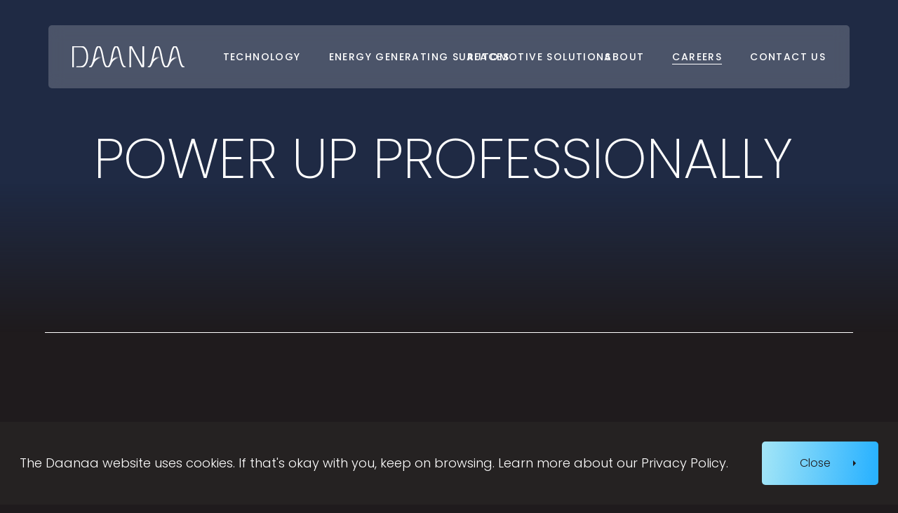

--- FILE ---
content_type: text/html; charset=UTF-8
request_url: https://daanaa.com/careers/
body_size: 11628
content:
	<!DOCTYPE html>
	<html class="no-js" lang="en_US" prefix="og: http://ogp.me/ns#">
	<head>
  <meta charset="UTF-8" />
  <meta http-equiv="X-UA-Compatible" content="IE=edge,chrome=1">
  <meta name="viewport" content="width=device-width, initial-scale=1.0">
  <meta name="format-detection" content="telephone=no">

  <title>Careers | Work at Daanaa | Available Job Positions | Daanaa</title>

    <link rel="icon" type="image/png" sizes="32x32" href="/wp-content/themes/daanaa/assets/images/favicon/favicon-96x96.png">
  <link rel="icon" type="image/png" sizes="32x32" href="/wp-content/themes/daanaa/assets/images/favicon/favicon-32x32.png">
  <link rel="icon" type="image/png" sizes="16x16" href="/wp-content/themes/daanaa/assets/images/favicon/favicon-16x16.png">
  <meta name="msapplication-TileColor" content="#da532c">
  <meta name="theme-color" content="#ffffff">

    <link rel="preconnect" href="//www.google-analytics.com" />
  <link rel="preconnect" href="//stats.g.doubleclick.net" />
  <link rel="preconnect" href="//www.google.com" />
  <link rel="preconnect" href="//www.gstatic.com" />
  <link rel="preconnect" href="//www.googletagmanager.com" />
  <link rel="preconnect" href="//ajax.googleapis.com" />
  <link rel="preconnect" href="https://fonts.gstatic.com/" crossorigin>
	<link rel="preconnect" href="https://fonts.googleapis.com">
  
  <meta name='robots' content='index, follow, max-image-preview:large, max-snippet:-1, max-video-preview:-1' />

	<!-- This site is optimized with the Yoast SEO plugin v22.5 - https://yoast.com/wordpress/plugins/seo/ -->
	<meta name="description" content="Daanaa is always looking for passionate and ambitious people to join our team. Visit our careers page to explore our culture and browse the latest job postings." />
	<link rel="canonical" href="https://daanaa.com/careers/" />
	<meta property="og:locale" content="en_US" />
	<meta property="og:type" content="article" />
	<meta property="og:title" content="Careers | Work at Daanaa | Available Job Positions | Daanaa" />
	<meta property="og:description" content="Daanaa is always looking for passionate and ambitious people to join our team. Visit our careers page to explore our culture and browse the latest job postings." />
	<meta property="og:url" content="https://daanaa.com/careers/" />
	<meta property="og:site_name" content="Daanaa" />
	<meta property="article:modified_time" content="2025-02-22T03:11:02+00:00" />
	<meta property="og:image" content="https://daanaa.com/wp-content/uploads/2022/03/Daanaa_monogram_white.jpg" />
	<meta property="og:image:width" content="1297" />
	<meta property="og:image:height" content="1297" />
	<meta property="og:image:type" content="image/jpeg" />
	<meta name="twitter:card" content="summary_large_image" />
	<script type="application/ld+json" class="yoast-schema-graph">{"@context":"https://schema.org","@graph":[{"@type":"WebPage","@id":"https://daanaa.com/careers/","url":"https://daanaa.com/careers/","name":"Careers | Work at Daanaa | Available Job Positions | Daanaa","isPartOf":{"@id":"https://daanaa.com/#website"},"primaryImageOfPage":{"@id":"https://daanaa.com/careers/#primaryimage"},"image":{"@id":"https://daanaa.com/careers/#primaryimage"},"thumbnailUrl":"https://daanaa.com/wp-content/uploads/2022/03/Daanaa_monogram_white.jpg","datePublished":"2021-06-29T23:54:02+00:00","dateModified":"2025-02-22T03:11:02+00:00","description":"Daanaa is always looking for passionate and ambitious people to join our team. Visit our careers page to explore our culture and browse the latest job postings.","inLanguage":"en-US","potentialAction":[{"@type":"ReadAction","target":["https://daanaa.com/careers/"]}]},{"@type":"ImageObject","inLanguage":"en-US","@id":"https://daanaa.com/careers/#primaryimage","url":"https://daanaa.com/wp-content/uploads/2022/03/Daanaa_monogram_white.jpg","contentUrl":"https://daanaa.com/wp-content/uploads/2022/03/Daanaa_monogram_white.jpg","width":"1297","height":"1297","caption":"Daanaa monogram"},{"@type":"WebSite","@id":"https://daanaa.com/#website","url":"https://daanaa.com/","name":"Daanaa","description":"A new solution to the world’s energy challenges","publisher":{"@id":"https://daanaa.com/#organization"},"potentialAction":[{"@type":"SearchAction","target":{"@type":"EntryPoint","urlTemplate":"https://daanaa.com/?s={search_term_string}"},"query-input":"required name=search_term_string"}],"inLanguage":"en-US"},{"@type":"Organization","@id":"https://daanaa.com/#organization","name":"Daanaa","url":"https://daanaa.com/","logo":{"@type":"ImageObject","inLanguage":"en-US","@id":"https://daanaa.com/#/schema/logo/image/","url":"https://daanaa.com/wp-content/uploads/2021/08/Daanaa_Wordmark_dark_bg_bw_grad-scaled.jpg","contentUrl":"https://daanaa.com/wp-content/uploads/2021/08/Daanaa_Wordmark_dark_bg_bw_grad-scaled.jpg","width":"2560","height":"2560","caption":"Daanaa"},"image":{"@id":"https://daanaa.com/#/schema/logo/image/"}}]}</script>
	<!-- / Yoast SEO plugin. -->


<link rel='dns-prefetch' href='//ajax.googleapis.com' />
<link rel='stylesheet' id='wp-block-library-css' href='https://daanaa.com/wp-includes/css/dist/block-library/style.min.css?ver=6.5.7' type='text/css' media='all' />
<style id='classic-theme-styles-inline-css' type='text/css'>
/*! This file is auto-generated */
.wp-block-button__link{color:#fff;background-color:#32373c;border-radius:9999px;box-shadow:none;text-decoration:none;padding:calc(.667em + 2px) calc(1.333em + 2px);font-size:1.125em}.wp-block-file__button{background:#32373c;color:#fff;text-decoration:none}
</style>
<style id='global-styles-inline-css' type='text/css'>
body{--wp--preset--color--black: #000000;--wp--preset--color--cyan-bluish-gray: #abb8c3;--wp--preset--color--white: #ffffff;--wp--preset--color--pale-pink: #f78da7;--wp--preset--color--vivid-red: #cf2e2e;--wp--preset--color--luminous-vivid-orange: #ff6900;--wp--preset--color--luminous-vivid-amber: #fcb900;--wp--preset--color--light-green-cyan: #7bdcb5;--wp--preset--color--vivid-green-cyan: #00d084;--wp--preset--color--pale-cyan-blue: #8ed1fc;--wp--preset--color--vivid-cyan-blue: #0693e3;--wp--preset--color--vivid-purple: #9b51e0;--wp--preset--gradient--vivid-cyan-blue-to-vivid-purple: linear-gradient(135deg,rgba(6,147,227,1) 0%,rgb(155,81,224) 100%);--wp--preset--gradient--light-green-cyan-to-vivid-green-cyan: linear-gradient(135deg,rgb(122,220,180) 0%,rgb(0,208,130) 100%);--wp--preset--gradient--luminous-vivid-amber-to-luminous-vivid-orange: linear-gradient(135deg,rgba(252,185,0,1) 0%,rgba(255,105,0,1) 100%);--wp--preset--gradient--luminous-vivid-orange-to-vivid-red: linear-gradient(135deg,rgba(255,105,0,1) 0%,rgb(207,46,46) 100%);--wp--preset--gradient--very-light-gray-to-cyan-bluish-gray: linear-gradient(135deg,rgb(238,238,238) 0%,rgb(169,184,195) 100%);--wp--preset--gradient--cool-to-warm-spectrum: linear-gradient(135deg,rgb(74,234,220) 0%,rgb(151,120,209) 20%,rgb(207,42,186) 40%,rgb(238,44,130) 60%,rgb(251,105,98) 80%,rgb(254,248,76) 100%);--wp--preset--gradient--blush-light-purple: linear-gradient(135deg,rgb(255,206,236) 0%,rgb(152,150,240) 100%);--wp--preset--gradient--blush-bordeaux: linear-gradient(135deg,rgb(254,205,165) 0%,rgb(254,45,45) 50%,rgb(107,0,62) 100%);--wp--preset--gradient--luminous-dusk: linear-gradient(135deg,rgb(255,203,112) 0%,rgb(199,81,192) 50%,rgb(65,88,208) 100%);--wp--preset--gradient--pale-ocean: linear-gradient(135deg,rgb(255,245,203) 0%,rgb(182,227,212) 50%,rgb(51,167,181) 100%);--wp--preset--gradient--electric-grass: linear-gradient(135deg,rgb(202,248,128) 0%,rgb(113,206,126) 100%);--wp--preset--gradient--midnight: linear-gradient(135deg,rgb(2,3,129) 0%,rgb(40,116,252) 100%);--wp--preset--font-size--small: 13px;--wp--preset--font-size--medium: 20px;--wp--preset--font-size--large: 36px;--wp--preset--font-size--x-large: 42px;--wp--preset--spacing--20: 0.44rem;--wp--preset--spacing--30: 0.67rem;--wp--preset--spacing--40: 1rem;--wp--preset--spacing--50: 1.5rem;--wp--preset--spacing--60: 2.25rem;--wp--preset--spacing--70: 3.38rem;--wp--preset--spacing--80: 5.06rem;--wp--preset--shadow--natural: 6px 6px 9px rgba(0, 0, 0, 0.2);--wp--preset--shadow--deep: 12px 12px 50px rgba(0, 0, 0, 0.4);--wp--preset--shadow--sharp: 6px 6px 0px rgba(0, 0, 0, 0.2);--wp--preset--shadow--outlined: 6px 6px 0px -3px rgba(255, 255, 255, 1), 6px 6px rgba(0, 0, 0, 1);--wp--preset--shadow--crisp: 6px 6px 0px rgba(0, 0, 0, 1);}:where(.is-layout-flex){gap: 0.5em;}:where(.is-layout-grid){gap: 0.5em;}body .is-layout-flex{display: flex;}body .is-layout-flex{flex-wrap: wrap;align-items: center;}body .is-layout-flex > *{margin: 0;}body .is-layout-grid{display: grid;}body .is-layout-grid > *{margin: 0;}:where(.wp-block-columns.is-layout-flex){gap: 2em;}:where(.wp-block-columns.is-layout-grid){gap: 2em;}:where(.wp-block-post-template.is-layout-flex){gap: 1.25em;}:where(.wp-block-post-template.is-layout-grid){gap: 1.25em;}.has-black-color{color: var(--wp--preset--color--black) !important;}.has-cyan-bluish-gray-color{color: var(--wp--preset--color--cyan-bluish-gray) !important;}.has-white-color{color: var(--wp--preset--color--white) !important;}.has-pale-pink-color{color: var(--wp--preset--color--pale-pink) !important;}.has-vivid-red-color{color: var(--wp--preset--color--vivid-red) !important;}.has-luminous-vivid-orange-color{color: var(--wp--preset--color--luminous-vivid-orange) !important;}.has-luminous-vivid-amber-color{color: var(--wp--preset--color--luminous-vivid-amber) !important;}.has-light-green-cyan-color{color: var(--wp--preset--color--light-green-cyan) !important;}.has-vivid-green-cyan-color{color: var(--wp--preset--color--vivid-green-cyan) !important;}.has-pale-cyan-blue-color{color: var(--wp--preset--color--pale-cyan-blue) !important;}.has-vivid-cyan-blue-color{color: var(--wp--preset--color--vivid-cyan-blue) !important;}.has-vivid-purple-color{color: var(--wp--preset--color--vivid-purple) !important;}.has-black-background-color{background-color: var(--wp--preset--color--black) !important;}.has-cyan-bluish-gray-background-color{background-color: var(--wp--preset--color--cyan-bluish-gray) !important;}.has-white-background-color{background-color: var(--wp--preset--color--white) !important;}.has-pale-pink-background-color{background-color: var(--wp--preset--color--pale-pink) !important;}.has-vivid-red-background-color{background-color: var(--wp--preset--color--vivid-red) !important;}.has-luminous-vivid-orange-background-color{background-color: var(--wp--preset--color--luminous-vivid-orange) !important;}.has-luminous-vivid-amber-background-color{background-color: var(--wp--preset--color--luminous-vivid-amber) !important;}.has-light-green-cyan-background-color{background-color: var(--wp--preset--color--light-green-cyan) !important;}.has-vivid-green-cyan-background-color{background-color: var(--wp--preset--color--vivid-green-cyan) !important;}.has-pale-cyan-blue-background-color{background-color: var(--wp--preset--color--pale-cyan-blue) !important;}.has-vivid-cyan-blue-background-color{background-color: var(--wp--preset--color--vivid-cyan-blue) !important;}.has-vivid-purple-background-color{background-color: var(--wp--preset--color--vivid-purple) !important;}.has-black-border-color{border-color: var(--wp--preset--color--black) !important;}.has-cyan-bluish-gray-border-color{border-color: var(--wp--preset--color--cyan-bluish-gray) !important;}.has-white-border-color{border-color: var(--wp--preset--color--white) !important;}.has-pale-pink-border-color{border-color: var(--wp--preset--color--pale-pink) !important;}.has-vivid-red-border-color{border-color: var(--wp--preset--color--vivid-red) !important;}.has-luminous-vivid-orange-border-color{border-color: var(--wp--preset--color--luminous-vivid-orange) !important;}.has-luminous-vivid-amber-border-color{border-color: var(--wp--preset--color--luminous-vivid-amber) !important;}.has-light-green-cyan-border-color{border-color: var(--wp--preset--color--light-green-cyan) !important;}.has-vivid-green-cyan-border-color{border-color: var(--wp--preset--color--vivid-green-cyan) !important;}.has-pale-cyan-blue-border-color{border-color: var(--wp--preset--color--pale-cyan-blue) !important;}.has-vivid-cyan-blue-border-color{border-color: var(--wp--preset--color--vivid-cyan-blue) !important;}.has-vivid-purple-border-color{border-color: var(--wp--preset--color--vivid-purple) !important;}.has-vivid-cyan-blue-to-vivid-purple-gradient-background{background: var(--wp--preset--gradient--vivid-cyan-blue-to-vivid-purple) !important;}.has-light-green-cyan-to-vivid-green-cyan-gradient-background{background: var(--wp--preset--gradient--light-green-cyan-to-vivid-green-cyan) !important;}.has-luminous-vivid-amber-to-luminous-vivid-orange-gradient-background{background: var(--wp--preset--gradient--luminous-vivid-amber-to-luminous-vivid-orange) !important;}.has-luminous-vivid-orange-to-vivid-red-gradient-background{background: var(--wp--preset--gradient--luminous-vivid-orange-to-vivid-red) !important;}.has-very-light-gray-to-cyan-bluish-gray-gradient-background{background: var(--wp--preset--gradient--very-light-gray-to-cyan-bluish-gray) !important;}.has-cool-to-warm-spectrum-gradient-background{background: var(--wp--preset--gradient--cool-to-warm-spectrum) !important;}.has-blush-light-purple-gradient-background{background: var(--wp--preset--gradient--blush-light-purple) !important;}.has-blush-bordeaux-gradient-background{background: var(--wp--preset--gradient--blush-bordeaux) !important;}.has-luminous-dusk-gradient-background{background: var(--wp--preset--gradient--luminous-dusk) !important;}.has-pale-ocean-gradient-background{background: var(--wp--preset--gradient--pale-ocean) !important;}.has-electric-grass-gradient-background{background: var(--wp--preset--gradient--electric-grass) !important;}.has-midnight-gradient-background{background: var(--wp--preset--gradient--midnight) !important;}.has-small-font-size{font-size: var(--wp--preset--font-size--small) !important;}.has-medium-font-size{font-size: var(--wp--preset--font-size--medium) !important;}.has-large-font-size{font-size: var(--wp--preset--font-size--large) !important;}.has-x-large-font-size{font-size: var(--wp--preset--font-size--x-large) !important;}
.wp-block-navigation a:where(:not(.wp-element-button)){color: inherit;}
:where(.wp-block-post-template.is-layout-flex){gap: 1.25em;}:where(.wp-block-post-template.is-layout-grid){gap: 1.25em;}
:where(.wp-block-columns.is-layout-flex){gap: 2em;}:where(.wp-block-columns.is-layout-grid){gap: 2em;}
.wp-block-pullquote{font-size: 1.5em;line-height: 1.6;}
</style>
<link rel='stylesheet' id='daanaa-style-css' href='https://daanaa.com/wp-content/themes/daanaa/assets/style.min.css?ver=6.5.7.1736799913' type='text/css' media='all' />
<link rel="https://api.w.org/" href="https://daanaa.com/wp-json/" /><link rel="alternate" type="application/json" href="https://daanaa.com/wp-json/wp/v2/pages/337" /><link rel="EditURI" type="application/rsd+xml" title="RSD" href="https://daanaa.com/xmlrpc.php?rsd" />
<meta name="generator" content="WordPress 6.5.7" />
<link rel='shortlink' href='https://daanaa.com/?p=337' />
<link rel="alternate" type="application/json+oembed" href="https://daanaa.com/wp-json/oembed/1.0/embed?url=https%3A%2F%2Fdaanaa.com%2Fcareers%2F" />
<link rel="alternate" type="text/xml+oembed" href="https://daanaa.com/wp-json/oembed/1.0/embed?url=https%3A%2F%2Fdaanaa.com%2Fcareers%2F&#038;format=xml" />
<link rel="icon" href="https://daanaa.com/wp-content/uploads/2021/07/cropped-DRI-Monogram-1-@4x-32x32.png" sizes="32x32" />
<link rel="icon" href="https://daanaa.com/wp-content/uploads/2021/07/cropped-DRI-Monogram-1-@4x-192x192.png" sizes="192x192" />
<link rel="apple-touch-icon" href="https://daanaa.com/wp-content/uploads/2021/07/cropped-DRI-Monogram-1-@4x-180x180.png" />
<meta name="msapplication-TileImage" content="https://daanaa.com/wp-content/uploads/2021/07/cropped-DRI-Monogram-1-@4x-270x270.png" />
		<style type="text/css" id="wp-custom-css">
			body .gform_wrapper select {
    background-color: #333; /* Dark background */
    color: #fff; /* White text for contrast */
    border: 1px solid #ccc; /* Optional: Border styling */
}		</style>
		

  	<link href="https://fonts.googleapis.com/css2?family=Poppins:wght@300;400;500&display=swap" rel="stylesheet">

  		<!-- Google Tag Manager -->
<script>(function(w,d,s,l,i){w[l]=w[l]||[];w[l].push({'gtm.start':
new Date().getTime(),event:'gtm.js'});var f=d.getElementsByTagName(s)[0],
j=d.createElement(s),dl=l!='dataLayer'?'&l='+l:'';j.async=true;j.src=
'https://www.googletagmanager.com/gtm.js?id='+i+dl;f.parentNode.insertBefore(j,f);
})(window,document,'script','dataLayer','GTM-PX63H8X');</script>
<!-- End Google Tag Manager -->

</head>

	<body class="page-template-default page page-id-337">
		<!-- Google Tag Manager (noscript) -->
<noscript><iframe src="https://www.googletagmanager.com/ns.html?id=GTM-PX63H8X"
height="0" width="0" style="display:none;visibility:hidden"></iframe></noscript>
<!-- End Google Tag Manager (noscript) -->

		<a class="skip-link screen-reader-text" href="#main-content">Skip to content</a>

		<div class="cookie-disclosure" aria-hidden="true">
  <div class="container">
    <div class="cookie-disclosure-content">
      <p>The Daanaa website uses cookies. If that's okay with you, keep on browsing. Learn more about our <a href="/privacy">Privacy Policy</a>.</p>
    </div>
    <button type="button" class="close-cookie" title="Close Cookie Disclosure">
      <span>Close</span><span class="sr-only"> Cookie Disclosure Banner</span>
    </button>
  </div>
</div>

		<header class="site-header " role="banner">
		<div class="container">
		<div class="mobile-header">
			<nav class="main-nav-area" aria-label="Primary Site Navigation">
				<div class="nav-bar-wrapper">
					<a href="https://daanaa.com" class="site-title main-nav-logo" title="Go to homepage" tabindex="0">
						<span class="mobile-logo">
							<div class="logo"></div>
						</span>
						<span class="sr-only">Go Back to Homepage</span>
					</a>

					<button aria-label="Open site navigation" aria-haspopup="true" class="main-nav-toggle menu-toggle js-menu-toggle">
						<span class="hamburger"></span>
						<span class="hamburger"></span>
						<span class="hamburger"></span>
						<span class="hamburger"></span>
					</button>
				</div>

				<div class="main-nav-wrapper js-site-nav">
					<ul class="main-nav">
													<li class="main-nav-link  first-menu-item ">
  <a class=" menu-item menu-item-type-post_type menu-item-object-page menu-item-home menu-item-2480" href="https://daanaa.com/">
    Home
      </a>
  </li>
													<li class="main-nav-link   ">
  <a class=" menu-item menu-item-type-post_type menu-item-object-page menu-item-1982" href="https://daanaa.com/technology/">
    Technology
      </a>
  </li>
													<li class="main-nav-link   ">
  <a class=" menu-item menu-item-type-post_type menu-item-object-page menu-item-2671" href="https://daanaa.com/solar/">
    Energy Generating Surfaces
      </a>
  </li>
													<li class="main-nav-link   ">
  <a class=" menu-item menu-item-type-post_type menu-item-object-page menu-item-2876" href="https://daanaa.com/automotive-solutions/">
    Automotive Solutions
      </a>
  </li>
													<li class="main-nav-link   ">
  <a class=" menu-item menu-item-type-post_type menu-item-object-page menu-item-349" href="https://daanaa.com/about/">
    About
      </a>
  </li>
													<li class="main-nav-link   ">
  <a class=" menu-item menu-item-type-post_type menu-item-object-page current-menu-item page_item page-item-337 current_page_item menu-item-350" href="https://daanaa.com/careers/">
    Careers
      </a>
  </li>
													<li class="main-nav-link   last-menu-item">
  <a class=" menu-item menu-item-type-post_type menu-item-object-page menu-item-2267" href="https://daanaa.com/contact-us/">
    Contact Us
      </a>
  </li>
											</ul>
					<ul class="supporting-nav">
											</ul>
				</div>
			</nav>
		</div>

		<div class="desktop-header">
			<nav class="main-nav-area" aria-label="Primary Site Navigation">
				<div class="nav-bar-wrapper">
					<a href="https://daanaa.com" class="site-title main-nav-logo" title="Go to homepage" tabindex="0">
						<span class="desktop-logo">
							<div class="logo"></div>
						</span>
						<span class="sr-only">Go Back to Homepage</span>
					</a>

					<ul class="main-nav">
													<li class="main-nav-link  first-menu-item ">
  <a class=" menu-item menu-item-type-post_type menu-item-object-page menu-item-home menu-item-2480" href="https://daanaa.com/">
    Home
      </a>
  </li>
													<li class="main-nav-link   ">
  <a class=" menu-item menu-item-type-post_type menu-item-object-page menu-item-1982" href="https://daanaa.com/technology/">
    Technology
      </a>
  </li>
													<li class="main-nav-link   ">
  <a class=" menu-item menu-item-type-post_type menu-item-object-page menu-item-2671" href="https://daanaa.com/solar/">
    Energy Generating Surfaces
      </a>
  </li>
													<li class="main-nav-link   ">
  <a class=" menu-item menu-item-type-post_type menu-item-object-page menu-item-2876" href="https://daanaa.com/automotive-solutions/">
    Automotive Solutions
      </a>
  </li>
													<li class="main-nav-link   ">
  <a class=" menu-item menu-item-type-post_type menu-item-object-page menu-item-349" href="https://daanaa.com/about/">
    About
      </a>
  </li>
													<li class="main-nav-link   ">
  <a class=" menu-item menu-item-type-post_type menu-item-object-page current-menu-item page_item page-item-337 current_page_item menu-item-350" href="https://daanaa.com/careers/">
    Careers
      </a>
  </li>
													<li class="main-nav-link   last-menu-item">
  <a class=" menu-item menu-item-type-post_type menu-item-object-page menu-item-2267" href="https://daanaa.com/contact-us/">
    Contact Us
      </a>
  </li>
											</ul>
				</div>
			</nav>
		</div>
	</div>
</header>

		<main id="main-content" role="main" class="content-wrapper">
			
  <section id="block_765c1cbfca6bf89fdddb68b8b157b9ff" class="block block--hero align-wide" data-scroll>
	<div class="container">
		<div class="cell cell--text">
							<h1 data-splitting>
					Power Up Professionally
				</h1>
														</div>
	</div>
</section>


<section id="block_c6b72d10764bb834b663fba49075c0a5" class="block block--text-image align-wide is-style-default padding-bottom-0  has-positioned-image  left" data-scroll>
	<div class="container">
		<div class="grid grid--halves">
			<div class="cell cell--text">
				<div class="text-wrapper">
										<h2 data-splitting>Grow With Us</h2>																<div class="has-top-gradient">
							<p>Daanaa is a fast-growing company seeking individuals who are ambitious, passionate, collaborative, and driven to make a meaningful impact on how the world generates and consumes energy.</p>
<p>Excel in a dynamic and collaborative environment at Daanaa, where you’ll blend your business and technical expertise to drive projects that directly impact our business. Uncover a promising and gratifying career prospect filled with mentorship, continuous learning, and opportunity for career growth.</p>

						</div>
														</div>
			</div>
			<div class="cell cell--image">
																											<div class="img-wrapper left">
																				<img decoding="async" src="https://daanaa.com/wp-content/uploads/2024/08/Daanaa-Team-Jun-25-24-scaled-e1722961213365.jpeg"  alt="" width="2560" height="1331" loading="lazy" />
											</div>

							</div>
		</div>
	</div>
</section>


<section id="block_8daaf92e314219bd9466a5ea35bd6b28" class="block block--text-card-listing align-wide padding-bottom-0" data-scroll>
	<div class="container header-container">
		<div class="grid grid--halves">
			<div class="cell cell--text">
				<h2 data-splitting>Our Culture</h2>			</div>
			<div class="cell cell--text has-top-gradient">
															</div>
		</div>
	</div>
	<div class="container content-container" data-scroll>
		<div class="grid grid--quarters">
							<div class="card card--text cell cell--text" tabindex="0" data-scroll>
	<span class="index h2">1</span>
    <div class="card-text-container has-top-gradient card-top-gradient">
        <h3>Values-Driven</h3>
		<div class="card-content">
			<p>We live by our values and foster an environment based in curiosity, hunger, accountability, and trust.</p>

		</div>
    </div>
</div>
							<div class="card card--text cell cell--text" tabindex="0" data-scroll>
	<span class="index h2">2</span>
    <div class="card-text-container has-top-gradient card-top-gradient">
        <h3>Collaboration</h3>
		<div class="card-content">
			<p>We work in a creative, challenging, and educational environment where everyone’s contributions are recognized.</p>

		</div>
    </div>
</div>
							<div class="card card--text cell cell--text" tabindex="0" data-scroll>
	<span class="index h2">3</span>
    <div class="card-text-container has-top-gradient card-top-gradient">
        <h3>Empowerment</h3>
		<div class="card-content">
			<p>As Daanaa grows, we’re dedicated to empowering our team to share their expertise and make decisions.</p>

		</div>
    </div>
</div>
							<div class="card card--text cell cell--text" tabindex="0" data-scroll>
	<span class="index h2">4</span>
    <div class="card-text-container has-top-gradient card-top-gradient">
        <h3>Career Growth</h3>
		<div class="card-content">
			<p>We strengthen our team through professional growth, mentorship, and advancement opportunities.</p>

		</div>
    </div>
</div>
					</div>
	</div>
</section>


<section id="block_212020ad9a2b8d820a0ac80a5638cc93" class="block block--testimonial-carousel align-wide" data-scroll>
	<div class="container">
					<h2>What Our Teammates Say</h2>
		
				<div class="testimonial-slider">
							<div class="testimonial-slide">
					<div class="grid grid--halves">
						<div class="cell cell--image">
															<div class="img-wrapper">
																		<img decoding="async" src="https://daanaa.com/wp-content/uploads/2024/12/Alireza_Asoodeh_Daanaa_square.jpg" alt="Alireza Asoodeh headshot" width="935" height="935" loading="lazy" />
								</div>
													</div>
						<div class="cell cell--text box">
							<div class="text-wrapper">
								<p><span data-teams="true"><em>&#8220;I like to be in this environment were I have a reciprocal relationship to build things together. In a large company you can only deliver a small portion of the work and you feel restricted, because everything depends on rigid processes and management approval. Here I can plan my goals, have the freedom to solve problems by discussing and sharing ideas with the team and make decisions.&#8221;</em></span></p>
								<h3 data-splitting>Ali</h3>							</div>
						</div>
					</div>
				</div>
							<div class="testimonial-slide">
					<div class="grid grid--halves">
						<div class="cell cell--image">
															<div class="img-wrapper">
																		<img decoding="async" src="https://daanaa.com/wp-content/uploads/2024/04/What-Our-Teammates-Say-Carol_Graham_Daanaa.jpg" alt="" width="919" height="1024" loading="lazy" />
								</div>
													</div>
						<div class="cell cell--text box">
							<div class="text-wrapper">
								<p><em><span style="font-weight: 400;">&#8220;Working at Daanaa has been an amazing and empowering experience. I always wanted to work in the high-tech industry, especially for a company that strives for sustainability. What sets Daanaa apart isn&#8217;t just the cutting-edge work that gets done, but the people that work here. With the diverse experiences, innovative spirit, teamwork, and collaborative culture, I find it amazing that it resonates with my passions and aspirations. There are always opportunities and support for growth – professionally and personally. Every day, I&#8217;m inspired by the people I work with and grateful for being a part of such a dynamic team, working towards a shared vision of making a positive impact on the world.&#8221;</span></em></p>
								<h3 data-splitting>Carol</h3>							</div>
						</div>
					</div>
				</div>
					</div>

		<div class="carousel--nav--wrapper">
			<div class="navigation">
				<button class="button--previous">
					<svg xmlns="http://www.w3.org/2000/svg" width="13" height="24" viewBox="0 0 13 24" fill="none">
						<path d="M12 1L1 12L12 23" stroke="white"/>
					</svg>
				</button>
				<p class="carousel-status"></p>
				<button class="button--next">
					<svg xmlns="http://www.w3.org/2000/svg" width="13" height="24" viewBox="0 0 13 24" fill="none">
						<path d="M0.999999 23L12 12L1 1" stroke="white"/>
					</svg>
				</button>
			</div>
			<div class="border"></div>
		</div>

			</div>
</section>


<section id="block_649fa056de4c7509d6bda461fe0c259e" class="block block--text-card-listing align-wide" data-scroll>
	<div class="container header-container">
		<div class="grid grid--halves">
			<div class="cell cell--text">
				<h2 data-splitting>What We Offer</h2>			</div>
			<div class="cell cell--text has-top-gradient">
															</div>
		</div>
	</div>
	<div class="container content-container" data-scroll>
		<div class="grid grid--quarters">
							<div class="card card--text cell cell--text" tabindex="0" data-scroll>
	<span class="index h2">1</span>
    <div class="card-text-container has-top-gradient card-top-gradient">
        <h3>Extended Health and Dental Benefits</h3>
		<div class="card-content">
			<p>We offer an extended health and dental plan to get you covered on a vast range of health services and needs.</p>

		</div>
    </div>
</div>
							<div class="card card--text cell cell--text" tabindex="0" data-scroll>
	<span class="index h2">2</span>
    <div class="card-text-container has-top-gradient card-top-gradient">
        <h3>Wellness and Spending Account</h3>
		<div class="card-content">
			<p>A flexible spending account to top up on the additional coverage you need, or use it for a fitness membership, ski passes, or that dreamy ergonomic chair you’ve been thinking about.</p>

		</div>
    </div>
</div>
							<div class="card card--text cell cell--text" tabindex="0" data-scroll>
	<span class="index h2">3</span>
    <div class="card-text-container has-top-gradient card-top-gradient">
        <h3>Professional Development Benefit</h3>
		<div class="card-content">
			<p>Curiosity is one of our values and we support your development and learning. You’ll have annual dedicated funds to put towards courses, certifications, and other educational materials that support your achievement of our shared goals.</p>

		</div>
    </div>
</div>
							<div class="card card--text cell cell--text" tabindex="0" data-scroll>
	<span class="index h2">4</span>
    <div class="card-text-container has-top-gradient card-top-gradient">
        <h3>Ownership in Our Company Success</h3>
		<div class="card-content">
			<p>Our culture is focused on your growth and success. You will gain strategic vision, ownership and freedom to get fully involved into the development of a brand-new technology disrupting the path of energy.</p>

		</div>
    </div>
</div>
					</div>
	</div>
</section>



<section id="block_d56d776ca5a66d19ed80b50eff4e0a6b" class="block block--accordion align-wide has-accordion" data-scroll data-has-border="">
		<div class="container header-container">
		<div class="grid grid--halves">
			<div class="cell cell--header">
				<h2 data-splitting>Open Roles</h2>
			</div>
						<div class="cell cell--text has-top-gradient">
				<p style="margin: 0in; font-family: Calibri; font-size: 11.0pt;">Your dream job may be just one step away. Check our open positions and apply today!</p>

			</div>
					</div>
	</div>
		<div class="container content-container">
		<div class="grid grid--full">
			<div class="cell cell--text">
                              <div class="accordion-row accordion-container">
                              
<div id="acc-career-1-panel" class="accordion-panel">
  <button class="accordion-toggle js-accordion-image" aria-expanded="false" aria-controls="acc-career-1-section" data-accordion-state="closed">
    <h3 id="acc-career-1-header">Senior Hardware Electronics Engineer</h3>
    <span class="sr-only">&#8211; Open Content</span>
    <span class="accordion-icon">
      <svg viewBox="0 0 19 12" fill="none" xmlns="http://www.w3.org/2000/svg"><path fill-rule="evenodd" clip-rule="evenodd" d="M16.416 1.991l-8.1 8.1-7.9-7.899L2.407.201 8.315 6.11 14.425 0l1.991 1.991z" fill="url(#paint0_linear)"/><defs><linearGradient id="paint0_linear" x1="16.418" y1="9.831" x2="-2.329" y2="3.115" gradientUnits="userSpaceOnUse"><stop stop-color="#2AB2FF"/><stop offset="1" stop-color="#A4E6F7"/></linearGradient></defs></svg>
    </span>
  </button>
  <article id="acc-career-1-section" aria-labelledby="acc-career-1-header" class="accordion-content" aria-hidden="true">
    <div class="inner">
      <p>
        We are seeking a Senior Hardware Electronics Engineer to join our team to help develop Daanaa’s power electronic products and bring them to market. The mission of this role is to design, implement and test functional power converters.
      </p>
      <a href="https://daanaa.com/careers/senior-hardware-electronics-engineer/" class="button button-arrow">Learn More <span class="sr-only">about the Senior Hardware Electronics Engineer position</span></a>
    </div>
  </article>
</div>
                              
<div id="acc-career-2-panel" class="accordion-panel">
  <button class="accordion-toggle js-accordion-image" aria-expanded="false" aria-controls="acc-career-2-section" data-accordion-state="closed">
    <h3 id="acc-career-2-header">Join Us</h3>
    <span class="sr-only">&#8211; Open Content</span>
    <span class="accordion-icon">
      <svg viewBox="0 0 19 12" fill="none" xmlns="http://www.w3.org/2000/svg"><path fill-rule="evenodd" clip-rule="evenodd" d="M16.416 1.991l-8.1 8.1-7.9-7.899L2.407.201 8.315 6.11 14.425 0l1.991 1.991z" fill="url(#paint0_linear)"/><defs><linearGradient id="paint0_linear" x1="16.418" y1="9.831" x2="-2.329" y2="3.115" gradientUnits="userSpaceOnUse"><stop stop-color="#2AB2FF"/><stop offset="1" stop-color="#A4E6F7"/></linearGradient></defs></svg>
    </span>
  </button>
  <article id="acc-career-2-section" aria-labelledby="acc-career-2-header" class="accordion-content" aria-hidden="true">
    <div class="inner">
      <p>
        We’re always looking for great talent. Can’t find a role that fits your background right now? No problem—share your resume with us, and we’ll reach out if an opportunity that matches your skills becomes available.
      </p>
      <a href="https://daanaa.com/careers/join-us/" class="button button-arrow">Learn More <span class="sr-only">about the Join Us position</span></a>
    </div>
  </article>
</div>
                          </div>
                  
			</div>
		</div>
	</div>
</section>




<section id="block_bf89043e4a9951bb266c285771bc6113" class="block block--two-col-cta align-wide" data-scroll>
	<div class="container">
		<div class="grid grid--halves">
			<div class="cell cell--text">
									<h2 data-splitting>Careers Contact</h2>
							</div>
			<div class="cell cell--text">
								<p class="lead"><p>Daanaa is powered by a creative and diverse team with a passion for sustainability. If that sounds like the right environment for you, talk to us about career opportunities at Daanaa.</p>
</p>									<div class="button-group buttons">
						<a href="mailto:careers@daanaa.com" class="button" target="_blank">careers@daanaa.com</a>					</div>
							</div>
		</div>
	</div>
</section>

  
		</main>

		<script>
			var $buoop = {
				required:{e:-4,f:-3,o:-3,s:-1,c:-3},
				text: {
					'msg':'Your web browser ({brow_name}) is out of date.',
					'msgmore': 'Update your browser for more security, speed and the best experience on this site.',
					'bupdate': 'Update browser', 'bignore': 'Ignore',
					'remind': 'You will be reminded in {days} days. Clicking the button below will open a new window.',
					'bnever': 'Never show again'
				},
				insecure:true,
				newwindow: true,
				api:2020.01,
				test: false,
			};

			function $buo_f(){
			var e = document.createElement("script");
			e.src = "//browser-update.org/update.min.js";
			document.body.appendChild(e);
				};
				try {document.addEventListener("DOMContentLoaded", $buo_f,false)}
				catch(e){window.attachEvent("onload", $buo_f)}

		</script>

					<footer class="site-footer" aria-label="Footer">
  <div class="container">
    <div class="grid">
      <div class="cell cell--form">
        <h2 class="subtitle">
          Stay in the Know
        </h2>
								<!-- Begin Mailchimp Signup Form -->
<form action="https://daanaa.us6.list-manage.com/subscribe/post?u=9b471a452652a3180a5df9c95&amp;id=c07ce7be23" method="post" id="mc-embedded-subscribe-form" name="mc-embedded-subscribe-form" class="validate" target="_blank" novalidate>
	<div class="field-wrapper">
		<label for="mce-EMAIL" class="input-label">
			<span class="label-text">Email Address</span>
			<input type="email" value="" name="EMAIL" class="required email js-input" id="mce-EMAIL" aria-required="true">
		</label>
					<p class="privacy-text">By clicking "Sign Up" you agree to our <a href="https://daanaatest.dyrand.com/privacy-policy/">Privacy Policy</a></p>
				<div id="mce-responses" class="clear">
			<div class="response" id="mce-error-response" style="display:none"></div>
			<div class="response" id="mce-success-response" style="display:none"></div>
		</div>    <!-- real people should not fill this in and expect good things - do not remove this or risk form bot signups-->
		<div style="position: absolute; left: -5000px;" aria-hidden="true">
			<input type="text" name="b_9b471a452652a3180a5df9c95_c07ce7be23" tabindex="-1" value="">
		</div>
		<button id="mc-embedded-subscribe" type="submit" value="Subscribe" name="subscribe" class="button button-arrow" >
			<span class="gradient-text">
				Sign Up
			</span>
		</button>
	</div>
</form>
<!--End mc_embed_signup-->
      </div>
      <div class="cell cell--links">
				<nav class="footer-nav">
          <h2 class="subtitle">
            Links
          </h2>
          <ul class="footer-nav-wrapper">
                          <li class="footer-nav-item footer-nav-link  first-menu-item ">
  <a class=" menu-item menu-item-type-post_type menu-item-object-page menu-item-2196" href="https://daanaa.com/technology/">
    Technology
      </a>
  </li>
                          <li class="footer-nav-item footer-nav-link   ">
  <a class=" menu-item menu-item-type-post_type menu-item-object-page menu-item-2195" href="https://daanaa.com/solar/">
    Energy Generating Surfaces
      </a>
  </li>
                          <li class="footer-nav-item footer-nav-link   ">
  <a class=" menu-item menu-item-type-post_type menu-item-object-page menu-item-2877" href="https://daanaa.com/automotive-solutions/">
    Automotive Solutions
      </a>
  </li>
                          <li class="footer-nav-item footer-nav-link   ">
  <a class=" menu-item menu-item-type-post_type menu-item-object-page menu-item-371" href="https://daanaa.com/about/">
    About Us
      </a>
  </li>
                          <li class="footer-nav-item footer-nav-link   ">
  <a class=" menu-item menu-item-type-post_type menu-item-object-page current-menu-item page_item page-item-337 current_page_item menu-item-546" href="https://daanaa.com/careers/">
    Careers
      </a>
  </li>
                          <li class="footer-nav-item footer-nav-link   ">
  <a class=" menu-item menu-item-type-post_type menu-item-object-page menu-item-2197" href="https://daanaa.com/faq/">
    FAQ
      </a>
  </li>
                          <li class="footer-nav-item footer-nav-link   last-menu-item">
  <a class=" menu-item menu-item-type-post_type menu-item-object-page menu-item-367" href="https://daanaa.com/contact-us/">
    Contact Us
      </a>
  </li>
                      </ul>
        </nav>
        <div itemscope itemtype="http://schema.org/Organization">
          <h2 class="subtitle">
            Contact
          </h2>
          <span itemprop="name" class="sr-only">
            Daanaa
          </span>
					          <a href="https://www.google.com/maps/place/339+Railway+St,+Vancouver,+BC+V6A+1A4/@49.2849122,-123.0969898,17z/data=!3m1!4b1!4m5!3m4!1s0x54867173f19ac66d:0x2e389cfe91d04f1!8m2!3d49.2849122!4d-123.0969898" class="address-link" target="_blank">
											<p itemprop="address" itemscope itemtype="http://schema.org/PostalAddress">
							                <span itemprop="streetAddress">250-339 Railway Street</span>
              <br/>
							                <span itemprop="addressLocality">Vancouver</span>
              							                <span itemprop="addressRegion">BC</span>
              							                <span itemprop="postalCode">V6A 1A4</span>
              							                <span class="sr-only" itemprop="addressCountry">Canada</span>
              						</p>
										</a>
					
					            <a href="tel:+16728871500" itemprop="telephone" class="phone-link">
              +1 672 887 1500 <span class="sr-only"> - Opens in your default telephone application.</span>
            </a>
                                <a href="mailto:info@daanaa.com" itemprop="email" class="email-link" target="_blank">
              info@daanaa.com <span class="sr-only"> - Opens in your default email application.</span>
            </a>
          
						<ul class="nav-social">
				<li>
      <a href="https://www.linkedin.com/company/daanaa/" class="social-link" target="_blank">
        <svg id="linkedin" xmlns="http://www.w3.org/2000/svg" viewBox="0 0 24 24">
<title>LinkedIn</title>
<g clip-path="url(#clip_li)">
<path fill-rule="evenodd" fill="url(#paint_li_linear)" d="M20.447 20.452h-3.554v-5.569c0-1.328-.027-3.037-1.852-3.037-1.853 0-2.136 1.445-2.136 2.939v5.667H9.351V9h3.414v1.561h.046c.477-.9 1.637-1.85 3.37-1.85 3.601 0 4.267 2.37 4.267 5.455v6.286zM5.337 7.433c-1.144 0-2.063-.926-2.063-2.065 0-1.138.92-2.063 2.063-2.063 1.14 0 2.064.925 2.064 2.063 0 1.139-.925 2.065-2.064 2.065zm1.782 13.019H3.555V9h3.564v11.452zM22.225 0H1.771C.792 0 0 .774 0 1.729v20.542C0 23.227.792 24 1.771 24h20.451C23.2 24 24 23.227 24 22.271V1.729C24 .774 23.2 0 22.222 0h.003z" />
</g>
<defs>
<linearGradient id="paint_li_linear" x1="23.3948" y1="19.726" x2="-1.9062" y2="16.8666" gradientUnits="userSpaceOnUse">
<stop stop-color="#2AB2FF"/>
<stop offset="1" stop-color="#A4E6F7"/>
</linearGradient>
<clipPath id="clip_li">
<rect width="23.9229" height="24" fill="white"/>
</clipPath>
</defs>
</svg>
        <span class="sr-only">linkedin - Opens in new window.</span>
      </a>
    </li>
			</ul>
        </div>
      </div>
    </div>

    <div class="catchphrase">
      <svg
  version="1.1"
  id="Background_Logo"
  xmlns="http://www.w3.org/2000/svg"
  xmlns:xlink="http://www.w3.org/1999/xlink"
  x="0px"
  y="0px"
  width="614px"
  height="121px"
  viewBox="0 0 614 121"
  enable-background="new 0 0 614 121"
  xml:space="preserve"
>
  <style>
    .cls-1 { fill: currentColor; }
    .cls-2 { fill: url(#linearGradient1); }
    .cls-3 { fill: url(#linearGradient2); }
    .cls-4 { fill: url(#linearGradient3); }
    .cls-5 { fill: url(#linearGradient4); }
  </style>
  <defs>
    <linearGradient
      id="linearGradient1"
      x1="203.3"
      y1="81.96"
      x2="262.92"
      y2="81.96"
      gradientUnits="userSpaceOnUse"
    >
      <stop offset="0" stop-color="currentColor" />
      <stop offset="0.27" stop-color="currentColor" />
      <stop offset="0.47" stop-color="currentColor" stop-opacity="0.76" />
      <stop offset="0.75" stop-color="currentColor" stop-opacity="0.2" />
      <stop offset="0.88" stop-color="currentColor" stop-opacity="0" />
      <stop offset="1" stop-color="currentColor" stop-opacity="0" />
    </linearGradient>
    <linearGradient
      id="linearGradient2"
      x1="106.66"
      y1="81.46"
      x2="166.27"
      y2="81.46"
      xlink:href="#linearGradient1"
    />
    <linearGradient
      id="linearGradient3"
      x1="524.4"
      y1="81.96"
      x2="584.02"
      y2="81.96"
      xlink:href="#linearGradient1"
    />
    <linearGradient
      id="linearGradient4"
      x1="427.75"
      y1="81.46"
      x2="487.37"
      y2="81.46"
      xlink:href="#linearGradient1"
    />
  </defs>
  <g id="Background_Logo_Layer_2" data-name="Background Logo Layer 2">
    <g id="elements">
      <path
        class="cls-1"
        d="M46,120.89H26.42a4.39,4.39,0,1,1,0-8.77H46c18.44,0,31.83-21.93,31.83-52.13,0-23.62-7.89-51.21-30.12-51.21H8.78V116.5a4.39,4.39,0,0,1-8.78,0V0H47.69c28.71,0,38.9,32.31,38.9,60C86.59,95.28,69.51,120.89,46,120.89Z"
      />
      <path
        class="cls-1"
        d="M316.86,121a4.36,4.36,0,0,1-4.36-4.36V7.75A7.74,7.74,0,0,1,327,4l57.11,105.33V4.37a4.36,4.36,0,1,1,8.72,0V113.21A7.73,7.73,0,0,1,378.33,117L321.22,11.62v105A4.36,4.36,0,0,1,316.86,121Z"
      />
      <path
        class="cls-2"
        d="M207.68,104.59a4.44,4.44,0,0,1-1.59-.3,4.37,4.37,0,0,1-2.48-5.66c9.32-23.87,30.89-39.29,54.94-39.29h3l1.35,8.83-4.37-.09c-20.43,0-38.8,13.24-46.8,33.73A4.39,4.39,0,0,1,207.68,104.59Z"
      />
      <path
        class="cls-3"
        d="M111,104.09a4.44,4.44,0,0,1-1.59-.3A4.38,4.38,0,0,1,107,98.12c9.32-23.86,30.89-39.28,54.94-39.28h3l1.35,8.83-4.37-.09c-20.42,0-38.79,13.24-46.8,33.73A4.37,4.37,0,0,1,111,104.09Z"
      />
      <path
        class="cls-1"
        d="M288.38,112.25c-3.62,0-7.64-5.46-11.32-15.35-3.81-10.25-6.64-23.36-9.14-34.93-.32-1.48-.63-2.93-.94-4.33q-.69-3.18-1.36-6.27C259.17,21.55,254.52,0,240.32,0s-20.41,25-26.89,57.71c-.38,2-.77,4-1.18,6.09-3.48,18.12-9.32,48.45-20,48.45s-16.52-30.33-20-48.45c-.4-2.1-.8-4.14-1.18-6.09C164.58,25,158.49,0,144.17,0s-18.85,21.54-25.3,51.36q-.66,3.09-1.36,6.27c-.3,1.41-.62,2.86-.94,4.34-2.5,11.56-5.33,24.67-9.14,34.92-3.68,9.9-7.7,15.35-11.32,15.35a4.37,4.37,0,0,0,0,8.74c16.65,0,23.22-30.37,29-57.17.32-1.47.63-2.91.94-4.32.46-2.12.91-4.22,1.36-6.28,4.5-20.85,9.61-44.47,16.75-44.47,1.07,0,4.91,1.05,9.6,14.63,3.41,9.88,6.07,22.69,8.71,36,.39,1.94.77,4,1.17,6,4.76,24.75,10.69,55.55,28.6,55.55s23.83-30.8,28.59-55.55c.4-2.08.79-4.1,1.17-6,2.65-13.35,5.3-26.16,8.72-36,4.68-13.58,8.52-14.63,9.59-14.63,7.14,0,12.25,23.63,16.76,44.47q.66,3.11,1.36,6.28c.3,1.4.62,2.85.93,4.32,5.79,26.8,12.36,57.17,29,57.17a4.37,4.37,0,1,0,0-8.74Z"
      />
      <path
        class="cls-4"
        d="M528.77,104.59a4.44,4.44,0,0,1-1.59-.3,4.37,4.37,0,0,1-2.48-5.66c9.32-23.87,30.89-39.29,54.94-39.29h3L584,68.17l-4.38-.09c-20.42,0-38.79,13.24-46.8,33.73A4.37,4.37,0,0,1,528.77,104.59Z"
      />
      <path
        class="cls-5"
        d="M432.12,104.09a4.48,4.48,0,0,1-1.59-.3,4.39,4.39,0,0,1-2.48-5.67c9.33-23.86,30.89-39.28,54.95-39.28h3l1.36,8.83L483,67.58c-20.43,0-38.8,13.24-46.8,33.73A4.39,4.39,0,0,1,432.12,104.09Z"
      />
      <path
        class="cls-1"
        d="M609.48,112.25c-3.62,0-7.64-5.46-11.32-15.35C594.35,86.65,591.51,73.54,589,62c-.32-1.48-.63-2.93-.94-4.33q-.69-3.18-1.35-6.27C580.27,21.55,575.61,0,561.41,0S541,25,534.53,57.72c-.39,2-.78,4-1.18,6.09-3.49,18.12-9.32,48.45-20,48.45s-16.52-30.33-20-48.45c-.41-2.1-.8-4.14-1.19-6.09C485.67,25,479.58,0,465.27,0S446.41,21.55,440,51.37q-.68,3.09-1.36,6.27c-.31,1.41-.62,2.86-.94,4.34-2.5,11.56-5.33,24.67-9.14,34.92-3.68,9.9-7.7,15.35-11.33,15.35a4.37,4.37,0,0,0,0,8.74c16.66,0,23.22-30.37,29-57.17.32-1.47.63-2.91.94-4.32.46-2.12.92-4.22,1.36-6.28C453,32.37,458.13,8.75,465.27,8.75c1.06,0,4.9,1.05,9.59,14.63,3.41,9.88,6.07,22.69,8.72,36,.38,1.94.77,4,1.17,6C489.51,90.21,495.43,121,513.34,121s23.83-30.8,28.59-55.55c.4-2.08.79-4.1,1.18-6,2.64-13.35,5.3-26.16,8.71-36,4.69-13.58,8.53-14.63,9.59-14.63,7.15,0,12.25,23.63,16.76,44.47l1.36,6.28c.31,1.4.62,2.85.94,4.32,5.79,26.8,12.35,57.17,29,57.17a4.37,4.37,0,1,0,0-8.74Z"
      />
    </g>
  </g>
</svg>
      <p class="h2" role="heading">
        Energy Untethered™.
      </p>
    </div>
  </div>

  <div class="container legal">
    <p class="copyright">
      Daanaa Resolution Inc.  &copy; 2025
    </p>
    <ul class="footer-nav-wrapper">
              <li class="footer-nav-item footer-nav-link  first-menu-item ">
  <a class=" menu-item menu-item-type-post_type menu-item-object-page menu-item-502" href="https://daanaa.com/terms-and-conditions/">
    Terms & Conditions
      </a>
  </li>
              <li class="footer-nav-item footer-nav-link   ">
  <a class=" menu-item menu-item-type-post_type menu-item-object-page menu-item-privacy-policy menu-item-374" href="https://daanaa.com/privacy-policy/">
    Privacy Policy
      </a>
  </li>
              <li class="footer-nav-item footer-nav-link   last-menu-item">
  <a class=" menu-item menu-item-type-custom menu-item-object-custom menu-item-612" href="https://engagemassive.com/" target="_blank">
    Brand & Website Design by Massive Media
     <span class="sr-only"> - Opens in new tab</span>  </a>
  </li>
          </ul>
  </div>
</footer>
			<script type="text/javascript" src="//ajax.googleapis.com/ajax/libs/jquery/3.4.1/jquery.min.js" id="jquery-js"></script>
<script src="https://daanaa.com/wp-content/themes/daanaa/assets/script.min.js?ver=6.5.7.1736799911" defer="defer" type="text/javascript"></script>

			
		
		<script type="text/javascript">
			jQuery(document).on('gform_post_render', function(){
				jQuery('.gfield').each(function(index, item) {
					const input = item.querySelector('textarea') || item.querySelector('input') || undefined;

					if(input) {
						input.addEventListener('focus', (e) => {
							const gFromInputWrapperLabel = e.target.parentElement.parentElement;
							gFromInputWrapperLabel.classList.add('slide-up');
							gFromInputWrapperLabel.classList.add('isFocus');
						});

						input.addEventListener('blur', (e) => {
							const gFromInputWrapperLabel = e.target.parentElement.parentElement;
							gFromInputWrapperLabel.classList.remove('isFocus');

							if (input.value == '') {
								gFromInputWrapperLabel.classList.remove('slide-up');
							}
						});

						if (input.value !== '') {
							input.parentElement.parentElement.classList.add('slide-up');
						}
					}
				});
			});
		</script>
	</body>
</html>


--- FILE ---
content_type: text/css; charset=UTF-8
request_url: https://daanaa.com/wp-content/themes/daanaa/assets/style.min.css?ver=6.5.7.1736799913
body_size: 24694
content:
@import url(https://fonts.googleapis.com/css2?family=Poppins:ital,wght@0,100;0,200;0,300;0,400;0,500;0,600;0,700;0,800;0,900;1,100;1,200;1,300;1,400;1,500;1,600;1,700;1,800;1,900&display=swap);
/*! normalize.css v8.0.1 | MIT License | github.com/necolas/normalize.css */html{line-height:1.15;-webkit-text-size-adjust:100%}body{margin:0}main{display:block}h1{font-size:2em;margin:.67em 0}hr{box-sizing:content-box;height:0;overflow:visible}pre{font-family:monospace,monospace;font-size:1em}a{background-color:transparent}abbr[title]{border-bottom:none;text-decoration:underline;text-decoration:underline dotted}b,strong{font-weight:bolder}code,kbd,samp{font-family:monospace,monospace;font-size:1em}small{font-size:80%}sub,sup{font-size:75%;line-height:0;position:relative;vertical-align:baseline}sub{bottom:-.25em}sup{top:-.5em}img{border-style:none}button,input,optgroup,select,textarea{font-family:inherit;font-size:100%;line-height:1.15;margin:0}button,input{overflow:visible}button,select{text-transform:none}[type=button],[type=reset],[type=submit],button{-webkit-appearance:button}[type=button]::-moz-focus-inner,[type=reset]::-moz-focus-inner,[type=submit]::-moz-focus-inner,button::-moz-focus-inner{border-style:none;padding:0}[type=button]:-moz-focusring,[type=reset]:-moz-focusring,[type=submit]:-moz-focusring,button:-moz-focusring{outline:1px dotted ButtonText}fieldset{padding:.35em .75em .625em}legend{box-sizing:border-box;color:inherit;display:table;max-width:100%;padding:0;white-space:normal}progress{vertical-align:baseline}[type=checkbox],[type=radio]{box-sizing:border-box;padding:0}[type=number]::-webkit-inner-spin-button,[type=number]::-webkit-outer-spin-button{height:auto}[type=search]{-webkit-appearance:textfield;outline-offset:-2px}[type=search]::-webkit-search-decoration{-webkit-appearance:none}::-webkit-file-upload-button{-webkit-appearance:button;font:inherit}details{display:block}summary{display:list-item}[hidden],template{display:none}

/*! Flickity v2.2.1
https://flickity.metafizzy.co
---------------------------------------------- */.flickity-enabled{position:relative}.flickity-enabled:focus{outline:none}.flickity-viewport{overflow:hidden;position:relative;height:100%}.flickity-slider{position:absolute;width:100%;height:100%}.flickity-enabled.is-draggable{-webkit-tap-highlight-color:transparent;-webkit-user-select:none;-moz-user-select:none;-ms-user-select:none;user-select:none}.flickity-enabled.is-draggable .flickity-viewport{cursor:move;cursor:-webkit-grab;cursor:grab}.flickity-enabled.is-draggable .flickity-viewport.is-pointer-down{cursor:-webkit-grabbing;cursor:grabbing}.flickity-button{position:absolute;background:hsla(0,0%,100%,.75);border:none;color:#333}.flickity-button:hover{background:#fff;cursor:pointer}.flickity-button:focus{outline:none;box-shadow:0 0 0 5px #19f}.flickity-button:active{opacity:.6}.flickity-button:disabled{opacity:.3;cursor:auto;pointer-events:none}.flickity-button-icon{fill:currentColor}.flickity-prev-next-button{top:50%;width:44px;height:44px;border-radius:50%;transform:translateY(-50%)}.flickity-prev-next-button.previous{left:10px}.flickity-prev-next-button.next{right:10px}.flickity-rtl .flickity-prev-next-button.previous{left:auto;right:10px}.flickity-rtl .flickity-prev-next-button.next{right:auto;left:10px}.flickity-prev-next-button .flickity-button-icon{position:absolute;left:20%;top:20%;width:60%;height:60%}.flickity-page-dots{position:absolute;width:100%;bottom:-25px;padding:0;margin:0;list-style:none;text-align:center;line-height:1}.flickity-rtl .flickity-page-dots{direction:rtl}.flickity-page-dots .dot{display:inline-block;width:10px;height:10px;margin:0 8px;background:#333;border-radius:50%;opacity:.25;cursor:pointer}.flickity-page-dots .dot.is-selected{opacity:1}.flickity-enabled.is-fade .flickity-slider>*{pointer-events:none;z-index:0}.flickity-enabled.is-fade .flickity-slider>.is-selected{pointer-events:auto;z-index:1}:root{--header-height:126px;scroll-padding-top:calc(var(--header-height) + 20px)}html{font-size:100%}.container,.sg-section{max-width:1024px;margin-left:auto;margin-right:auto;width:100%;display:block;width:auto;padding-left:1.5625rem;padding-right:1.5625rem}@media(min-width:768px){.container,.sg-section{padding-left:3.125rem;padding-right:3.125rem}}@media(min-width:1024px){.container,.sg-section{padding-left:4.296875rem;padding-right:4.296875rem;max-width:1296px}}@media(min-width:1440px){.container,.sg-section{padding-left:0;padding-right:0}}.container.is-full-width,.is-full-width .container,.is-full-width.sg-section,.is-full-width .sg-section{padding-left:0;padding-right:0}@media(min-width:769px){.container.is-full-width,.is-full-width .container,.is-full-width.sg-section,.is-full-width .sg-section{padding-left:0;padding-right:0}}@media(min-width:1025px){.container.is-full-width,.is-full-width .container,.is-full-width.sg-section,.is-full-width .sg-section{padding-left:0;padding-right:0}}.container.is-full-width-tablet,.is-full-width-tablet.sg-section{padding-left:0;padding-right:0}@media(min-width:1024px){.container.is-full-width-tablet,.is-full-width-tablet.sg-section{padding-left:3.125rem;padding-right:3.125rem}}.grid{display:grid;gap:24px;grid-template-columns:1fr}@media(min-width:768px){.grid.grid-single{grid-template-columns:repeat(2,1fr) [colcentered-start] repeat(8,1fr) [colcentered-end] repeat(2,1fr)}.grid.grid-single .cell{grid-column:colcentered}.grid.grid-single--left{grid-template-columns:[colcentered-start] repeat(8,1fr) [colcentered-end] repeat(4,1fr)}.grid--halves{grid-template-columns:[col1-start] repeat(6,1fr) [col1-end col2-start] repeat(6,1fr) [col2-end]}.grid--halves .cell:nth-child(1n){grid-column:col1}.grid--halves .cell:nth-child(2n){grid-column:col2}.block.is-style-reverse .grid--halves.grid .cell,.grid--halves.is-reverse .cell{grid-row:1}.block.is-style-reverse .grid--halves.grid .cell:first-child,.grid--halves.is-reverse .cell:first-child{grid-column:col2}.block.is-style-reverse .grid--halves.grid .cell:nth-child(2),.grid--halves.is-reverse .cell:nth-child(2){grid-column:col1}.grid--thirds .cell{grid-column:unset}.grid.grid--quarters{grid-template-columns:[col1-start] repeat(6,1fr) [col1-end col2-start] repeat(6,1fr) [col2-end]}.grid.grid--quarters .cell{grid-column:span 6}}@media(min-width:1024px){.grid.grid-single{grid-template-columns:repeat(3,1fr) [colcentered-start] repeat(6,1fr) [colcentered-end] repeat(3,1fr)}.grid.grid-single--left{grid-template-columns:[colcentered-start] repeat(6,1fr) [colcentered-end] repeat(6,1fr)}.grid.grid--thirds .cell{grid-column:unset}.grid.grid--quarters{grid-template-columns:[col1-start] repeat(3,1fr) [col1-end col2-start] repeat(3,1fr) [col2-end col3-start] repeat(3,1fr) [col3-end col4-start] repeat(3,1fr) [col4-end]}.grid.grid--quarters .cell{grid-column:span 4}}@media(min-width:1120px){.grid--thirds .cell{grid-column:unset}.grid--halves{grid-template-columns:[col1-start] repeat(5,1fr) [col1-end] 1fr [col2-start] repeat(5,1fr) [col2-end] 1fr}.grid--halves--texts{grid-template-columns:[col1-start] repeat(6,1fr) [col1-end col2-start] repeat(6,1fr) [col2-end]}.grid.grid--quarters .cell{grid-column:span 3}}body,html{height:100%}html{box-sizing:border-box;scroll-behavior:smooth;scroll-padding-top:calc(var(--wp-admin--admin-bar--height) + 200px)}@media(max-width:768px){html{scroll-padding-top:calc(var(--wp-admin--admin-bar--height))}}*,:after,:before{box-sizing:inherit}:target:before{content:"";display:block;height:200px;margin:-200px 0 0;visibility:hidden;z-index:-1}body{display:flex;flex-direction:column;background-color:#1f1b1d;color:#fff;-webkit-font-smoothing:antialiased;-moz-osx-font-smoothing:grayscale;font-family:Poppins,Helvetica,Arial,sans-serif;font-weight:400}body.nav-open{overflow:hidden}body.has-fixed-nav{padding-top:8.5625rem}@media(min-width:1024px){body.has-fixed-nav{padding-top:10.75rem}}button,input,select,textarea{color:inherit;font-family:inherit;font-size:inherit;line-height:inherit}[tabindex],a,area,button,input,label,select,summary,textarea{touch-action:manipulation}a,button{cursor:pointer}a{color:#a4e6f7;transition:color .25s ease;text-decoration:none;text-decoration-skip:edges}a svg{transition:fill .25s ease}a:focus,a:hover{color:#a4e6f7;text-decoration:underline}img{width:100%;max-width:100%;height:auto}a img{outline:0}video{max-width:100%}abbr,abbr[title]{text-decoration:none}hr{display:inline-block;border:0;border-top:.25rem solid #a4e6f7;width:100%}hr.short{width:1.875rem;border-width:.25rem}table{border-top:0;border-bottom:0;border-collapse:collapse}table td,table th{border:0;border-bottom:.125rem dotted #a4e6f7;padding:1.25rem 4.0625rem;margin:0}table th{border-right:.125rem solid #a4e6f7}table td h3{line-height:1}table td h3,table td p{margin:0;padding:0}table tr:first-child td,table tr:first-child th{border-top:.125rem solid #a4e6f7}table tr:last-child td,table tr:last-child th{border-bottom:.125rem solid #a4e6f7}@media(max-width:767px){table{display:block;text-align:left}table td,table th{display:block;border:0;padding:1.375rem 1.75rem}table th{padding:1.375rem 1.75rem 0}table td{padding:.5rem 1.75rem 1.375rem;border-bottom:.125rem dotted #a4e6f7}table tr:first-child th{border-top:.125rem solid #a4e6f7;border-bottom:0}table tr:first-child td{border-top:0}table tr:last-child th{border:0}table tr:last-child td{border-bottom:.125rem solid #a4e6f7}}figure{margin:0;padding:0;position:relative}figure img{width:100%;display:block}figure figcaption{color:#fff;bottom:0;padding:.875rem 1.375rem;display:block;height:auto}figure figcaption,figure figcaption:before{position:absolute;left:0;width:100%;z-index:1}figure figcaption:before{content:"";top:0;height:100%;background-image:linear-gradient(180deg,transparent,rgba(0,0,0,.73));z-index:-1}figcaption{text-transform:uppercase}.margin-top-0{margin-top:0!important}.margin-bottom-0{margin-bottom:0!important}.margin-left-0{margin-left:0!important}.margin-right-0{margin-right:0!important}.padding-top-0{padding-top:0!important}.padding-bottom-0{padding-bottom:0!important}.padding-left-0{padding-left:0!important}.padding-right-0{padding-right:0!important}.no-border{border:0!important}.block.is-inview .splitting .char{animation:slide-in 1s cubic-bezier(.5,0,.5,1) both;animation-delay:calc(50ms*var(--char-index))}@keyframes slide-in{0%{transform:transformY(-46deg) scale(.5);opacity:0}}ol,p,ul{font-size:1rem;line-height:1.375rem;letter-spacing:0;margin:0 0 .75rem;font-weight:300}@media screen and (min-width:1024px){ol,p,ul{font-size:1.125rem;line-height:1.75rem;letter-spacing:0}}.h1:last-child,.h2:last-child,.h3:last-child,.h4:last-child,.h5:last-child,.h6:last-child,h1:last-child,h2:last-child,h3:last-child,h4:last-child,h5:last-child,h6:last-child,ol:last-child,p:last-child,small:last-child,ul:last-child{margin-bottom:0}.h1,.h2,.h2-secondary,.h3,.h4,.h5,.h6,.heading-eyebrow,.post-detail--content .cell--content h1,.post-detail--content .cell--content h2,h1,h2,h3,h4,h5,h6{margin:0 0 1.125rem;font-family:Poppins,Helvetica,Arial,sans-serif;font-weight:500}.h1,h1{font-size:3.25rem;line-height:4rem;letter-spacing:-.0625rem;margin-bottom:2.25rem}@media screen and (min-width:1024px){.h1,h1{font-size:6rem;line-height:6.875rem;letter-spacing:-.0625rem}}.h2,h2{font-size:2.25rem;line-height:2.625rem;letter-spacing:0}@media screen and (min-width:1024px){.h2,h2{font-size:3rem;line-height:3rem;letter-spacing:0}}.h2-secondary,.post-detail--content .cell--content h1,.post-detail--content .cell--content h2{font-size:1.875rem;line-height:2.25rem;letter-spacing:0}@media screen and (min-width:1024px){.h2-secondary,.post-detail--content .cell--content h1,.post-detail--content .cell--content h2{font-size:3rem;line-height:3.25rem;letter-spacing:0}}.h3,h3{font-size:1.75rem;line-height:2.25rem}.h3,.h4,h3,h4{letter-spacing:0}.h4,h4{font-size:1.125rem;line-height:1.375rem}@media screen and (min-width:1024px){.h4,h4{font-size:1.5rem;line-height:2.25rem;letter-spacing:.01875rem}}.h5,h5{font-size:1.25rem;line-height:1.5rem;letter-spacing:0}.h6,.heading-eyebrow,h6{font-size:.875rem;line-height:1.25rem;letter-spacing:.075rem}.heading-eyebrow{display:block}.lead{font-size:1.125rem;line-height:1.6875rem;letter-spacing:0}.subtitle{font-size:.875rem;line-height:1.3125rem;letter-spacing:.125rem;text-transform:uppercase;font-weight:500}ol,ul{margin-left:0;padding-left:2.5rem;line-height:1.5rem}ol ol,ol ul,ul ol,ul ul{margin:1.25rem 0}li{padding-bottom:.5rem}li:last-child{padding-bottom:0}blockquote{padding-left:0;padding-right:0;margin-left:0;margin-right:0;font-style:normal}blockquote p{font-family:Poppins,Helvetica,Arial,sans-serif;font-size:1rem;line-height:1.375rem;letter-spacing:0;font-style:normal}@media screen and (min-width:1024px){blockquote p{font-size:1.5rem;line-height:2.5rem;letter-spacing:0}}blockquote .author,blockquote cite{font-size:1rem;line-height:1.375rem;letter-spacing:0;font-weight:700;font-style:normal;color:#a4e6f7}@media screen and (min-width:1024px){blockquote .author,blockquote cite{font-size:1.125rem;line-height:1.75rem;letter-spacing:0}}sub,sup{color:#a4e6f7;margin-left:.3125rem}.small,small{font-size:80%}[aria-hidden=false][hidden]:not(:focus){clip:rect(0,0,0,0);display:inherit;position:absolute}.sr-only,.wpcf7 .screen-reader-response{border:0;clip:rect(.0625rem,.0625rem,.0625rem,.0625rem);clip-path:inset(50%);height:.0625rem;margin:-.0625rem;overflow:hidden;padding:0;position:absolute!important;width:.0625rem;word-wrap:normal!important}:not(a):not(button):not(input):not(textarea):not(select):focus{outline:1px dashed #a4e6f7}a:focus,button:focus,input:focus,select:focus,textarea:focus{outline:0}.skip-link{position:fixed;top:-12.5rem;left:-12.5rem}.skip-link:focus{top:2.3125rem;left:0;z-index:20}.button,.cookie-disclosure .close-cookie,.file-upload-btn,.skip-link,form input[type=button],form input[type=reset],form input[type=submit]{position:relative;display:inline-flex;justify-content:center;align-items:center;min-width:10.375rem;height:3.875rem;padding:0 2.75rem 0 1.875rem;font-size:1rem;font-weight:300;letter-spacing:.0125rem;text-align:center;color:#1f1b1d;background-color:#a4e6f7;background:linear-gradient(276.47deg,#2ab2ff 3.79%,#a4e6f7);border:0;transition:all .25s ease;text-decoration:none;appearance:none;border-radius:5px;cursor:pointer;z-index:0;overflow:hidden}.button:before,.cookie-disclosure .close-cookie:before,.file-upload-btn:before,.skip-link:before,form input[type=button]:before,form input[type=reset]:before,form input[type=submit]:before{content:"";position:absolute;top:0;left:0;width:100%;height:100%;opacity:0;background-image:linear-gradient(#fff,#fff);transition:opacity .3s ease-in;z-index:-1}.button:after,.cookie-disclosure .close-cookie:after,.file-upload-btn:after,.skip-link:after,form input[type=button]:after,form input[type=reset]:after,form input[type=submit]:after{content:"";position:absolute;top:50%;right:1.75rem;width:.5rem;height:.25rem;border:.25rem solid transparent;border-left-color:#1f1b1d;transform:translateY(-50%);transition:transform .25s ease}.button:hover,.cookie-disclosure .close-cookie:hover,.file-upload-btn:hover,.skip-link:hover,form input[type=button]:hover,form input[type=reset]:hover,form input[type=submit]:hover{text-decoration:none;color:#1f1b1d}.button:hover:before,.cookie-disclosure .close-cookie:hover:before,.file-upload-btn:hover:before,.skip-link:hover:before,form input[type=button]:hover:before,form input[type=reset]:hover:before,form input[type=submit]:hover:before{opacity:1}.button:hover:after,.cookie-disclosure .close-cookie:hover:after,.file-upload-btn:hover:after,.skip-link:hover:after,form input[type=button]:hover:after,form input[type=reset]:hover:after,form input[type=submit]:hover:after{transform:translate(3px,-50%)}.button:focus,.cookie-disclosure .close-cookie:focus,.file-upload-btn:focus,.skip-link:focus,form input[type=button]:focus,form input[type=reset]:focus,form input[type=submit]:focus{text-decoration:underline;outline:.125rem solid hsla(0,0%,100%,.12);color:#1f1b1d}.button.button-arrow,.button.button-arrow--reversed,form input[type=button],form input[type=reset],form input[type=submit]{position:relative;display:inline-block;min-width:auto;height:auto;padding:0 .875rem .125rem 0;background:transparent;text-align:left;color:#a4e6f7;overflow:hidden}@supports((background-clip:text) or (-webkit-background-clip:text)) and ((text-fill-color:transparent) or (-webkit-text-fill-color:transparent)){.button.button-arrow,.button.button-arrow--reversed,form input[type=button],form input[type=reset],form input[type=submit]{-webkit-background-clip:text;-webkit-text-fill-color:transparent;background-image:linear-gradient(276.47deg,#2ab2ff 3.79%,#a4e6f7)}}.button.button-arrow--reversed:after,.button.button-arrow:after,form input[type=button]:after,form input[type=reset]:after,form input[type=submit]:after{right:0;border-left-color:#2ab2ff}.button.hollow,.filter .button{color:#a4e6f7;border:1px solid #a4e6f7;background-image:none;background-color:transparent}.button.hollow:before,.filter .button:before{background-image:none}.button.hollow:after,.filter .button:after{border-left-color:#a4e6f7}.button.hollow:focus,.button.hollow:hover,.filter .button:focus,.filter .button:hover{background-color:#fff;border-color:#fff;color:#1f1b1d}.button.hollow:focus:after,.button.hollow:hover:after,.filter .button:focus:after,.filter .button:hover:after{border-left-color:#1f1b1d}.button.hollow:active,.filter .button:active{background-color:#46ccef;border-color:#46ccef;color:#1f1b1d}.button.button-tab{position:relative;min-width:0;width:auto;height:auto;padding:0;color:#a4e6f7;text-transform:uppercase;border:0}@supports((background-clip:text) or (-webkit-background-clip:text)) and ((text-fill-color:transparent) or (-webkit-text-fill-color:transparent)){.button.button-tab{-webkit-background-clip:text;-webkit-text-fill-color:transparent;background-image:linear-gradient(276.47deg,#2ab2ff 3.79%,#a4e6f7)}}.button.button-tab:after,.button.button-tab:before{content:none}form input[type=button],form input[type=reset],form input[type=submit]{margin-top:1.5rem}.button.button-arrow--reversed{padding:0 0 .125rem .875rem}.button.button-arrow--reversed:before{background-image:none}.button.button-arrow--reversed:after{right:auto;left:0;border-left-color:transparent;border-right-color:#2ab2ff}.button.button-arrow--reversed:hover:after{transform:translate(-3px,-50%)}.button-group{margin:1.6875rem 0 0}.button-group .button{justify-content:flex-start}.button-group .button+.button,.button-group .button+.text-content,.button-group .text-content+.button,.button-group .text-content+.text-content{margin-top:.375rem}@media(min-width:641px){.button-group{margin-left:-.375rem}.button-group .button+.button,.button-group .button+.text-content,.button-group .button:first-child,.button-group .text-content+.button,.button-group .text-content+.text-content,.button-group .text-content:first-child{margin-top:.375rem;margin-left:.375rem}}@media(min-width:1025px){.button-group{margin-left:-.75rem}.button-group .button+.button,.button-group .button+.text-content,.button-group .button:first-child,.button-group .text-content+.button,.button-group .text-content+.text-content,.button-group .text-content:first-child{margin-top:.75rem;margin-left:.75rem}}.is-centered .button-group{margin-left:0}.filter .button,.filter .text-content{margin:0;text-transform:uppercase}.filter .button{color:#a4e6f7;border-left-width:0}@supports((background-clip:text) or (-webkit-background-clip:text)) and ((text-fill-color:transparent) or (-webkit-text-fill-color:transparent)){.filter .button{-webkit-background-clip:text;-webkit-text-fill-color:transparent;background-image:linear-gradient(276.47deg,#2ab2ff 3.79%,#a4e6f7)}}.filter .button:after{content:none}.filter .button:first-child{border-left-width:.0625rem}.tabs .button,.tabs .text-content{margin:0 1.4375rem 0 0}@media(min-width:769px){.tabs .button,.tabs .text-content{margin:0 2.875rem 0 0}}.button-group,.filter,.tabs{display:flex;justify-content:center;flex-wrap:wrap;flex-direction:column}@media(min-width:641px){.button-group,.filter,.tabs{flex-direction:row;justify-content:flex-start;align-items:center}.is-centered .button-group,.is-centered .filter,.is-centered .tabs{justify-content:center}.is-centered .button-group :first-child,.is-centered .filter :first-child,.is-centered .tabs :first-child{margin-left:0}}.input-label,.input-wrap,fieldset{display:flex;align-items:center;margin-bottom:1.125rem}.input-label p,.input-wrap p,fieldset p{text-transform:capitalize}.input-label.submit,.input-wrap.submit,fieldset.submit{margin-bottom:0}label,legend{position:relative;font-size:.875rem;text-transform:uppercase;line-height:1.0625rem;letter-spacing:.125rem}label:focus-within,legend:focus-within{color:#a4e6f7}.label-text{position:absolute;top:50%;left:1.5rem;transform-origin:top left;transform:translateY(-50%) scale(1);transition:transform .25s ease}.slide-up .label-text{top:22px;transform:translateY(-50%) scale(.65)}.label-text,legend{display:block;margin-bottom:1.25rem;position:absolute;top:50%;left:1.5rem;transform:translateY(-50%)}.file-info,[type=date],[type=email],[type=number],[type=password],[type=tel],[type=text],[type=url],select,textarea{display:flex;justify-content:flex-start;align-items:center;min-height:4rem;width:100%;padding:0 1.375rem;margin-top:.875rem;margin-bottom:.625rem;font-family:inherit;font-size:1rem;letter-spacing:.085625rem;line-height:1.15;letter-spacing:0;vertical-align:middle;border:.0625rem solid hsla(0,0%,100%,.5);border-radius:.3125rem;outline:none;background-color:transparent;color:#fff;transition:border-color .25s ease,color .25s ease}.slide-up .file-info,.slide-up [type=date],.slide-up [type=email],.slide-up [type=number],.slide-up [type=password],.slide-up [type=tel],.slide-up [type=text],.slide-up [type=url],.slide-up select,.slide-up textarea{padding-top:1.125rem}.file-info:focus,[type=date]:focus,[type=email]:focus,[type=number]:focus,[type=password]:focus,[type=tel]:focus,[type=text]:focus,[type=url]:focus,select:focus,textarea:focus{border-color:#a4e6f7;color:#a4e6f7;outline:0}.file-info:disabled,[type=date]:disabled,[type=email]:disabled,[type=number]:disabled,[type=password]:disabled,[type=tel]:disabled,[type=text]:disabled,[type=url]:disabled,select:disabled,textarea:disabled{background-color:hsla(0,0%,100%,.25);border-color:hsla(0,0%,100%,.25);cursor:not-allowed}textarea{display:block;overflow:auto;min-height:6.25rem;padding:1.375rem;resize:none}.input-label.select{position:relative}.input-label.select:after{content:"▾";position:absolute;top:3.875rem;right:1.375rem;color:hsla(0,0%,100%,.5);pointer-events:none;font-size:1.5rem;line-height:.5rem}.input-label.select select{appearance:none;-webkit-appearance:none;height:2.5625rem;width:100%}.input-file{display:flex;align-items:center;margin-top:20px}.input-file input[type=file]{display:none}.file-info{margin:0}input[type=checkbox],input[type=radio]{-webkit-appearance:none;-moz-appearance:none;appearance:none;display:inline-block;position:relative;margin-right:.625rem;width:1.375rem;height:1.375rem;vertical-align:-.375rem;border:.0625rem solid hsla(0,0%,100%,.5);color:#fff}input[type=checkbox]::-ms-check,input[type=radio]::-ms-check{display:none}input[type=checkbox]:focus,input[type=radio]:focus{outline:none;border-color:#a4e6f7}input[type=checkbox]:before,input[type=radio]:before{content:"";display:block;position:absolute;top:.125rem;left:.125rem;visibility:hidden;transform:scale(0);width:1rem;height:1rem;background-color:#a4e6f7;transition:transform .25s ease,visibility .25s ease}input[type=checkbox]:checked:before,input[type=radio]:checked:before{transform:scale(1);visibility:visible}input[type=checkbox]:disabled,input[type=radio]:disabled{border-color:#000;background:#ddd;color:grey;color:#fff}input[type=checkbox]:disabled ::-webkit-input-placeholder,input[type=radio]:disabled ::-webkit-input-placeholder{color:#fff}input[type=checkbox]:disabled :-moz-placeholder,input[type=checkbox]:disabled ::-moz-placeholder,input[type=radio]:disabled :-moz-placeholder,input[type=radio]:disabled ::-moz-placeholder{color:#fff}input[type=checkbox]:disabled :-ms-input-placeholder,input[type=radio]:disabled :-ms-input-placeholder{color:#fff}input[type=radio],input[type=radio]:before{border-radius:1.375rem}::-webkit-input-placeholder{color:hsla(0,0%,100%,.5)}:-moz-placeholder,::-moz-placeholder{color:hsla(0,0%,100%,.5)}:-ms-input-placeholder{color:hsla(0,0%,100%,.5)}fieldset{border:none;padding:0}@media(min-width:769px){.form-row{display:flex;justify-content:space-between}.form-row .input-label,.form-row .input-wrap,.form-row fieldset{flex-basis:47.5%}}.block--global-cta .gfield{position:relative}.block--global-cta .gform_wrapper.gravity-theme .gfield_label{font-weight:400;font-size:.875rem;line-height:1.3125rem;letter-spacing:2px;position:absolute;top:1.375rem;left:1.375rem;transition:all .25s ease}.block--global-cta .gform_wrapper.gravity-theme .gfield_required{color:#a4e6f7}.block--global-cta .gform_wrapper.gravity-theme .gfield input{padding:1.375rem 1.375rem .375rem}.block--global-cta .gform_wrapper.gravity-theme .gfield textarea{padding:2rem 1.375rem .375rem}.block--global-cta .gform_wrapper.gravity-theme .gfield select{padding:1.375rem;-webkit-appearance:none;font-weight:400;font-size:.875rem;line-height:1.3125rem;letter-spacing:2px}.block--global-cta .gform_wrapper.gravity-theme .gfield.slide-up .gfield_label{font-size:.625rem;line-height:.9375rem;top:.5rem}.block--global-cta .gform_wrapper.gravity-theme .gfield.isFocus .gfield_label{color:#a4e6f7}.block--global-cta .gform_wrapper.gravity-theme .gfield_error label{color:#ff6c6c}.block--global-cta .gform_wrapper.gravity-theme .gfield_error [aria-invalid=true]{border:1px solid #ff6c6c}.block--global-cta .gform_wrapper.gravity-theme .gform_footer .submit--wrapper{margin-top:1.5rem;margin-bottom:.5rem;display:inline-block;position:relative}.block--global-cta .gform_wrapper.gravity-theme .gform_footer .submit--wrapper:after{content:"";position:absolute;top:50%;right:1.1875rem;width:.5rem;height:.25rem;border:.25rem solid transparent;border-left-color:#1f1b1d;transform:translateY(-50%);transition:transform .25s ease}.block--global-cta .gform_wrapper.gravity-theme .gform_footer .submit--wrapper:focus:after,.block--global-cta .gform_wrapper.gravity-theme .gform_footer .submit--wrapper:hover:after{transform:translate(3px,-50%)}.block--global-cta .gform_wrapper.gravity-theme .gform_footer input[type=submit]{margin:0;padding:1.25rem 2.375rem 1.25rem 1.875rem;-webkit-background-clip:initial;-webkit-text-fill-color:initial;background-clip:initial;color:#161439}.block--global-cta .gform_wrapper.gravity-theme .gform_footer img{width:50px;height:auto;margin-left:2rem}.block--global-cta .gform_confirmation_wrapper{padding:4.6875rem 0}.block--global-cta .gform_confirmation_message{color:#a4e6f7}@supports((background-clip:text) or (-webkit-background-clip:text)) and ((text-fill-color:transparent) or (-webkit-text-fill-color:transparent)){.block--global-cta .gform_confirmation_message{-webkit-background-clip:text;-webkit-text-fill-color:transparent;background-image:linear-gradient(276.47deg,#2ab2ff 3.79%,#a4e6f7)}}.embed-container{position:relative;padding-bottom:56.25%;height:0;overflow:hidden;max-width:100%;z-index:0}.embed-container embed,.embed-container iframe,.embed-container object{position:absolute;top:0;left:0;width:100%;height:100%}.block,.section-container{position:relative;z-index:2;padding:80px 0}@media(min-width:1024px){.block:first-child,.section-container:first-child{padding-top:66.6666666667px}}.block.block--hero+.block--accordion,.block.block--hero+.block--form-modal,.block.block--hero+.block--team,.block.block--hero+.block--text-card-listing,.block.block--hero+.block--two-col-cta,.section-container.block--hero+.block--accordion,.section-container.block--hero+.block--form-modal,.section-container.block--hero+.block--team,.section-container.block--hero+.block--text-card-listing,.section-container.block--hero+.block--two-col-cta{padding-top:100px}@media(min-width:768px){.block.block--hero+.block--accordion,.block.block--hero+.block--form-modal,.block.block--hero+.block--team,.block.block--hero+.block--text-card-listing,.block.block--hero+.block--two-col-cta,.section-container.block--hero+.block--accordion,.section-container.block--hero+.block--form-modal,.section-container.block--hero+.block--team,.section-container.block--hero+.block--text-card-listing,.section-container.block--hero+.block--two-col-cta{padding-top:133.3333333333px}}@media(min-width:1024px){.block.block--hero+.block--accordion,.block.block--hero+.block--form-modal,.block.block--hero+.block--team,.block.block--hero+.block--text-card-listing,.block.block--hero+.block--two-col-cta,.section-container.block--hero+.block--accordion,.section-container.block--hero+.block--form-modal,.section-container.block--hero+.block--team,.section-container.block--hero+.block--text-card-listing,.section-container.block--hero+.block--two-col-cta{padding-top:150px}}.block:first-child{padding-top:9.5rem}@media(min-width:1024px){.block:first-child{padding-top:11.25rem}}body.blog main,body.page-template-template-styleguide main,body.page-template-template-text main,body.single-post main,body.template-error main{padding-top:5.3125rem}@media(min-width:1024px){body.blog main,body.page-template-template-styleguide main,body.page-template-template-text main,body.single-post main,body.template-error main{padding-top:6.875rem}}body.blog .content-wrapper,body.page-template-template-styleguide .content-wrapper,body.page-template-template-text .content-wrapper,body.single-post .content-wrapper,body.template-error .content-wrapper{padding-bottom:50px}@media(min-width:768px){body.blog .content-wrapper,body.page-template-template-styleguide .content-wrapper,body.page-template-template-text .content-wrapper,body.single-post .content-wrapper,body.template-error .content-wrapper{padding-bottom:66.6666666667px}}@media(min-width:1024px){body.blog .content-wrapper,body.page-template-template-styleguide .content-wrapper,body.page-template-template-text .content-wrapper,body.single-post .content-wrapper,body.template-error .content-wrapper{padding-bottom:100px}}body.single-post main{padding-top:0}@media(min-width:1024px){body.single-post main{padding-top:6.875rem}}.announcement{position:relative;top:0;left:0;width:100%;padding:.5rem 0;margin-bottom:.625rem;color:#1f1b1d;text-align:center;background-color:#a4e6f7;background-image:linear-gradient(276.47deg,#2ab2ff 3.79%,#a4e6f7);order:0;z-index:10}.announcement a{color:#1f1b1d}body:is(.nav-open) .site-header .mobile-header .mobile-logo .logo{filter:invert(1);transition:all .3s ease}.hide-on-mobile{display:none}@media(min-width:1024px){.hide-on-mobile{display:inline}}.site-header{position:fixed;z-index:500;top:0;left:0;width:100%;display:flex;flex-direction:column;padding:.625rem 0}.site-header .container,.site-header .sg-section{width:100%}.site-header .logo{width:160px;height:30px;background:url("data:image/svg+xml;charset=utf-8,%3Csvg xmlns='http://www.w3.org/2000/svg' xmlns:xlink='http://www.w3.org/1999/xlink' width='613.85' height='121.01'%3E%3Cdefs%3E%3ClinearGradient id='a' x1='296.88' y1='321.48' x2='356.5' y2='321.48' gradientUnits='userSpaceOnUse'%3E%3Cstop offset='.39' stop-color='%23fff'/%3E%3Cstop offset='.52' stop-color='%23fff' stop-opacity='.9'/%3E%3Cstop offset='.63' stop-color='%23fff' stop-opacity='.6'/%3E%3Cstop offset='.81' stop-color='%23fff' stop-opacity='.1'/%3E%3Cstop offset='.9' stop-color='%23fff' stop-opacity='0'/%3E%3C/linearGradient%3E%3ClinearGradient id='b' x1='200.23' y1='320.98' x2='259.85' y2='320.98' xlink:href='%23a'/%3E%3ClinearGradient id='c' x1='617.97' y1='321.48' x2='677.59' y2='321.48' xlink:href='%23a'/%3E%3ClinearGradient id='d' x1='521.33' y1='320.98' x2='580.94' y2='320.98' xlink:href='%23a'/%3E%3Cstyle%3E.st00{fill:%23fff}%3C/style%3E%3C/defs%3E%3Cpath class='st00' d='M45.98 120.89H26.43a4.39 4.39 0 110-8.77h19.55c18.45 0 31.84-21.93 31.84-52.13 0-23.62-7.89-51.21-30.13-51.21H8.78v107.7a4.39 4.39 0 01-8.78 0V.01h47.69c28.72 0 38.91 32.31 38.91 60 0 35.27-17.08 60.88-40.62 60.88zM316.86 121.01a4.36 4.36 0 01-4.36-4.36V7.75a7.74 7.74 0 0114.52-3.74l57.11 105.34v-105a4.36 4.36 0 018.72 0v108.86a7.74 7.74 0 01-14.52 3.74L321.22 11.62v105a4.36 4.36 0 01-4.36 4.39z'/%3E%3Cpath d='M301.25 344.11a4.44 4.44 0 01-1.59-.3 4.37 4.37 0 01-2.48-5.66c9.32-23.87 30.89-39.29 54.94-39.29h3l1.36 8.83-4.38-.09c-20.42 0-38.79 13.24-46.8 33.73a4.37 4.37 0 01-4.05 2.78z' transform='translate(-93.57 -239.52)' fill='url(%23a)'/%3E%3Cpath d='M204.6 343.61a4.48 4.48 0 01-1.59-.3 4.37 4.37 0 01-2.48-5.66c9.33-23.87 30.89-39.29 54.95-39.29h3l1.36 8.83-4.37-.09c-20.43 0-38.8 13.24-46.8 33.73a4.39 4.39 0 01-4.07 2.78z' transform='translate(-93.57 -239.52)' fill='url(%23b)'/%3E%3Cpath class='st00' d='M288.43 112.25c-3.62 0-7.64-5.45-11.32-15.35-3.81-10.25-6.65-23.36-9.15-34.93-.32-1.48-.63-2.92-.94-4.33q-.69-3.17-1.35-6.26C259.22 21.55 254.56.01 240.36.01s-20.4 25-26.88 57.71c-.39 1.95-.78 4-1.18 6.09-3.49 18.12-9.32 48.46-20 48.46s-16.52-30.34-20-48.46c-.4-2.1-.79-4.14-1.18-6.09C164.64 25.02 158.55.01 144.24.01s-18.86 21.54-25.3 51.36l-1.36 6.27c-.31 1.41-.62 2.86-.94 4.34-2.5 11.56-5.34 24.67-9.14 34.92-3.68 9.9-7.71 15.35-11.33 15.35a4.37 4.37 0 100 8.74c16.66 0 23.22-30.37 29-57.16.32-1.48.63-2.92.94-4.33.46-2.12.92-4.21 1.36-6.28 4.51-20.85 9.62-44.47 16.76-44.47 1.06 0 4.9 1.06 9.59 14.63 3.41 9.88 6.07 22.69 8.72 36 .38 1.94.77 4 1.17 6 4.76 24.75 10.68 55.55 28.59 55.55s23.83-30.8 28.59-55.55c.4-2.08.79-4.1 1.18-6 2.64-13.35 5.3-26.16 8.71-36 4.69-13.57 8.53-14.63 9.59-14.63 7.15 0 12.25 23.63 16.76 44.47.45 2.07.9 4.17 1.36 6.28.31 1.41.62 2.85.94 4.32 5.79 26.8 12.35 57.17 29 57.17a4.37 4.37 0 000-8.74z'/%3E%3Cpath d='M622.35 344.11a4.44 4.44 0 01-1.59-.3 4.37 4.37 0 01-2.48-5.66c9.32-23.87 30.89-39.29 54.94-39.29h3l1.35 8.83-4.37-.09c-20.43 0-38.8 13.24-46.8 33.73a4.39 4.39 0 01-4.05 2.78z' transform='translate(-93.57 -239.52)' fill='url(%23c)'/%3E%3Cpath d='M525.7 343.61a4.44 4.44 0 01-1.59-.3 4.37 4.37 0 01-2.48-5.66c9.32-23.87 30.89-39.29 54.94-39.29h3l1.35 8.83-4.37-.09c-20.42 0-38.79 13.24-46.8 33.73a4.37 4.37 0 01-4.05 2.78z' transform='translate(-93.57 -239.52)' fill='url(%23d)'/%3E%3Cpath class='st00' d='M609.48 112.25c-3.62 0-7.64-5.45-11.32-15.35-3.81-10.25-6.64-23.36-9.14-34.93-.32-1.48-.63-2.92-.94-4.33q-.69-3.17-1.36-6.26C580.27 21.55 575.62.01 561.42.01s-20.41 25-26.89 57.71c-.38 1.95-.77 4-1.18 6.09-3.48 18.12-9.32 48.46-20 48.46s-16.52-30.34-20-48.46c-.4-2.1-.8-4.14-1.18-6.09C485.69 25.02 479.6.01 465.28.01s-18.85 21.54-25.3 51.36q-.66 3.09-1.36 6.27c-.3 1.41-.62 2.86-.94 4.34-2.5 11.56-5.33 24.67-9.14 34.92-3.68 9.9-7.7 15.35-11.32 15.35a4.37 4.37 0 100 8.74c16.65 0 23.22-30.37 29-57.16.32-1.48.63-2.92.93-4.33.47-2.12.92-4.21 1.37-6.28 4.5-20.85 9.61-44.47 16.75-44.47 1.07 0 4.91 1.06 9.6 14.63 3.41 9.88 6.07 22.69 8.71 36 .39 1.94.77 4 1.17 6 4.76 24.75 10.69 55.55 28.6 55.55s23.83-30.8 28.59-55.55c.4-2.08.79-4.1 1.17-6 2.65-13.35 5.3-26.16 8.71-36 4.69-13.57 8.53-14.63 9.6-14.63 7.14 0 12.25 23.63 16.76 44.47.44 2.07.89 4.17 1.36 6.28.3 1.41.62 2.85.93 4.32 5.79 26.8 12.36 57.17 29 57.17a4.37 4.37 0 100-8.74z'/%3E%3C/svg%3E");background-size:cover;background-position:50%;transition:all .3s ease}@media(min-width:1024px){.site-header{padding:2.25rem 0 0}.site-header.has-announcement{padding-top:0}.site-header .container,.site-header .sg-section{width:100%}}@media(min-width:1440px){.site-header .container,.site-header .sg-section{padding-left:0;padding-right:0}}@media(min-width:1024px){.container .mobile-header,.sg-section .mobile-header{display:none}}.container .mobile-header .main-nav-area,.sg-section .mobile-header .main-nav-area{order:1}.container .mobile-header .nav-bar-wrapper,.sg-section .mobile-header .nav-bar-wrapper{position:relative;display:flex;justify-content:space-between;align-items:center;background-color:hsla(0,0%,100%,.2);border-radius:.3125rem;z-index:1;transition:background-color .25s ease;-webkit-backdrop-filter:blur(10px);backdrop-filter:blur(10px);height:5.625rem;padding:0 2.125rem}@media(min-width:1024px){.container .mobile-header .nav-bar-wrapper,.sg-section .mobile-header .nav-bar-wrapper{height:5.625rem;padding:0 2.125rem}}.container .mobile-header .nav-bar-wrapper a,.sg-section .mobile-header .nav-bar-wrapper a{color:#fff;position:relative;overflow:hidden;text-decoration:none}.container .mobile-header .nav-bar-wrapper a:before,.sg-section .mobile-header .nav-bar-wrapper a:before{content:"";display:block;position:absolute;bottom:0;left:0;width:100%;height:1px;background-color:#fff;transform:translate(-101%);transition:transform .25s ease}.container .mobile-header .nav-bar-wrapper a:focus:before,.container .mobile-header .nav-bar-wrapper a:hover:before,.sg-section .mobile-header .nav-bar-wrapper a:focus:before,.sg-section .mobile-header .nav-bar-wrapper a:hover:before{transform:translate(0)}.nav-open .container .mobile-header .nav-bar-wrapper,.nav-open .sg-section .mobile-header .nav-bar-wrapper{background-color:hsla(0,0%,100%,.2);background-image:linear-gradient(276.47deg,rgba(42,178,255,.2) 3.79%,rgba(164,230,247,.2));color:#1f1b1d}.nav-open .container .mobile-header .nav-bar-wrapper a,.nav-open .sg-section .mobile-header .nav-bar-wrapper a{color:#1f1b1d}.nav-open .container .mobile-header .nav-bar-wrapper a:before,.nav-open .sg-section .mobile-header .nav-bar-wrapper a:before{background-color:#1f1b1d}@supports not (backdrop-filter:blur(2px)){.nav-open .container .mobile-header .nav-bar-wrapper,.nav-open .sg-section .mobile-header .nav-bar-wrapper{background-color:hsla(0,0%,100%,.9);background-image:linear-gradient(276.47deg,rgba(42,178,255,.2) 3.79%,rgba(164,230,247,.2))}}.container .mobile-header .main-nav-logo,.sg-section .mobile-header .main-nav-logo{display:inline-block;width:auto;height:auto;margin-bottom:0;z-index:6}.container .mobile-header .main-nav-logo svg,.sg-section .mobile-header .main-nav-logo svg{width:100%}@media(min-width:768px){.container .mobile-header .main-nav-logo,.sg-section .mobile-header .main-nav-logo{width:10.0625rem}}@media(min-width:1024px){.container .mobile-header .main-nav-logo,.sg-section .mobile-header .main-nav-logo{margin-left:9.375rem}}.container .mobile-header .main-nav-wrapper,.sg-section .mobile-header .main-nav-wrapper{position:fixed;top:0;left:0;display:flex;flex-direction:column;justify-content:space-between;width:100%;height:100%;padding:8.75rem 1.625rem;background-color:#fff;transition:all .25s ease;transform:translateX(100%);overflow:scroll;visibility:hidden}@media(min-width:1024px){.container .mobile-header .main-nav-wrapper,.sg-section .mobile-header .main-nav-wrapper{display:grid;grid-template-columns:repeat(12,1fr);grid-gap:24px;padding:11.25rem 1.625rem 5rem}}.container .mobile-header .main-nav-wrapper ul,.sg-section .mobile-header .main-nav-wrapper ul{margin:0;padding:0}.container .mobile-header .main-nav-wrapper ul li,.sg-section .mobile-header .main-nav-wrapper ul li{margin:0;padding:0;list-style:none;padding-bottom:.75rem}.container .mobile-header .main-nav-wrapper a,.sg-section .mobile-header .main-nav-wrapper a{display:block;text-align:left;color:#1f1b1d;text-decoration:none;font-weight:500}.container .mobile-header .main-nav-wrapper a.current-menu-item,.sg-section .mobile-header .main-nav-wrapper a.current-menu-item{position:relative;overflow:hidden}.container .mobile-header .main-nav-wrapper a.current-menu-item:before,.sg-section .mobile-header .main-nav-wrapper a.current-menu-item:before{content:"";display:block;position:absolute;bottom:0;left:0;width:100%;height:1px;background-color:#1f1b1d;transform:translate(-101%);transition:transform .25s ease}.container .mobile-header .main-nav-wrapper a.current-menu-item:before,.container .mobile-header .main-nav-wrapper a.current-menu-item:focus:before,.container .mobile-header .main-nav-wrapper a.current-menu-item:hover:before,.sg-section .mobile-header .main-nav-wrapper a.current-menu-item:before,.sg-section .mobile-header .main-nav-wrapper a.current-menu-item:focus:before,.sg-section .mobile-header .main-nav-wrapper a.current-menu-item:hover:before{transform:translate(0)}.container .mobile-header .main-nav-wrapper li:not(.supporting-nav-link),.sg-section .mobile-header .main-nav-wrapper li:not(.supporting-nav-link){opacity:0;transform:translateY(20px);transition:transform .46s,opacity .56s;transition-property:cubic-bezier(.645,.045,.355,1);transition-delay:90ms}@media(min-width:1024px){.container .mobile-header .main-nav-wrapper li:not(.supporting-nav-link),.sg-section .mobile-header .main-nav-wrapper li:not(.supporting-nav-link){transform:translateY(20px)}}.container .mobile-header .main-nav-wrapper li:not(.supporting-nav-link):nth-child(2),.sg-section .mobile-header .main-nav-wrapper li:not(.supporting-nav-link):nth-child(2){transition-delay:.12s}.container .mobile-header .main-nav-wrapper li:not(.supporting-nav-link):nth-child(3),.sg-section .mobile-header .main-nav-wrapper li:not(.supporting-nav-link):nth-child(3){transition-delay:.24s}.container .mobile-header .main-nav-wrapper li:not(.supporting-nav-link):nth-child(4),.sg-section .mobile-header .main-nav-wrapper li:not(.supporting-nav-link):nth-child(4){transition-delay:.36s}.container .mobile-header .main-nav-wrapper li:not(.supporting-nav-link):nth-child(5),.sg-section .mobile-header .main-nav-wrapper li:not(.supporting-nav-link):nth-child(5){transition-delay:.48s}.container .mobile-header .main-nav-wrapper li:not(.supporting-nav-link):nth-child(6),.sg-section .mobile-header .main-nav-wrapper li:not(.supporting-nav-link):nth-child(6){transition-delay:.6s}.container .mobile-header .main-nav-wrapper li:not(.supporting-nav-link):nth-child(7),.sg-section .mobile-header .main-nav-wrapper li:not(.supporting-nav-link):nth-child(7){transition-delay:.72s}.container .mobile-header .main-nav-wrapper li:not(.supporting-nav-link):nth-child(8),.sg-section .mobile-header .main-nav-wrapper li:not(.supporting-nav-link):nth-child(8){transition-delay:.84s}.container .mobile-header .main-nav-wrapper li:not(.supporting-nav-link):nth-child(9),.sg-section .mobile-header .main-nav-wrapper li:not(.supporting-nav-link):nth-child(9){transition-delay:.96s}.container .mobile-header .main-nav-wrapper li:not(.supporting-nav-link):nth-child(10),.sg-section .mobile-header .main-nav-wrapper li:not(.supporting-nav-link):nth-child(10){transition-delay:1.08s}.container .mobile-header .main-nav-wrapper li:not(.supporting-nav-link):nth-child(11),.sg-section .mobile-header .main-nav-wrapper li:not(.supporting-nav-link):nth-child(11){transition-delay:1.2s}.container .mobile-header .main-nav-wrapper li:not(.supporting-nav-link):nth-child(12),.sg-section .mobile-header .main-nav-wrapper li:not(.supporting-nav-link):nth-child(12){transition-delay:1.32s}.container .mobile-header .main-nav-wrapper li:not(.supporting-nav-link):nth-child(13),.sg-section .mobile-header .main-nav-wrapper li:not(.supporting-nav-link):nth-child(13){transition-delay:1.44s}.container .mobile-header .main-nav-wrapper li:not(.supporting-nav-link):nth-child(14),.sg-section .mobile-header .main-nav-wrapper li:not(.supporting-nav-link):nth-child(14){transition-delay:1.56s}.container .mobile-header .main-nav-wrapper li:not(.supporting-nav-link):nth-child(15),.sg-section .mobile-header .main-nav-wrapper li:not(.supporting-nav-link):nth-child(15){transition-delay:1.68s}.container .mobile-header .main-nav-wrapper li:not(.supporting-nav-link):nth-child(16),.sg-section .mobile-header .main-nav-wrapper li:not(.supporting-nav-link):nth-child(16){transition-delay:1.8s}.container .mobile-header .main-nav-wrapper li:not(.supporting-nav-link):nth-child(17),.sg-section .mobile-header .main-nav-wrapper li:not(.supporting-nav-link):nth-child(17){transition-delay:1.92s}.container .mobile-header .main-nav-wrapper li:not(.supporting-nav-link):nth-child(18),.sg-section .mobile-header .main-nav-wrapper li:not(.supporting-nav-link):nth-child(18){transition-delay:2.04s}.container .mobile-header .main-nav-wrapper li:not(.supporting-nav-link):nth-child(19),.sg-section .mobile-header .main-nav-wrapper li:not(.supporting-nav-link):nth-child(19){transition-delay:2.16s}.container .mobile-header .main-nav-wrapper li:not(.supporting-nav-link):nth-child(20),.sg-section .mobile-header .main-nav-wrapper li:not(.supporting-nav-link):nth-child(20){transition-delay:2.28s}.container .mobile-header .main-nav-wrapper li:not(.supporting-nav-link):nth-child(21),.sg-section .mobile-header .main-nav-wrapper li:not(.supporting-nav-link):nth-child(21){transition-delay:2.4s}.container .mobile-header .main-nav-wrapper .supporting-nav-link,.sg-section .mobile-header .main-nav-wrapper .supporting-nav-link{opacity:0;transform:translateY(20px);transition:transform .36s cubic-bezier(.645,.045,.355,1),opacity .4s ease;transition-delay:.66s}.container .mobile-header .main-nav-wrapper .supporting-nav-link:nth-child(2),.sg-section .mobile-header .main-nav-wrapper .supporting-nav-link:nth-child(2){transition-delay:.82s}.container .mobile-header .main-nav-wrapper .main-nav,.sg-section .mobile-header .main-nav-wrapper .main-nav{display:flex;flex-direction:column;justify-content:center}.container .mobile-header .main-nav-wrapper .supporting-nav,.sg-section .mobile-header .main-nav-wrapper .supporting-nav{display:flex}.container .mobile-header .main-nav-wrapper .supporting-nav li:not(:first-child),.sg-section .mobile-header .main-nav-wrapper .supporting-nav li:not(:first-child){margin-left:1.5625rem}.container .mobile-header .main-nav-wrapper[data-menu=open],.sg-section .mobile-header .main-nav-wrapper[data-menu=open]{visibility:visible;transform:translateX(0)}.container .mobile-header .main-nav-wrapper[data-menu=open] li,.sg-section .mobile-header .main-nav-wrapper[data-menu=open] li{opacity:1;transform:translate(0)}@media(min-width:1024px){.container .mobile-header ul.main-nav,.container .mobile-header ul.supporting-nav,.sg-section .mobile-header ul.main-nav,.sg-section .mobile-header ul.supporting-nav{grid-column:3/span 4}.container .mobile-header ul.supporting-nav,.sg-section .mobile-header ul.supporting-nav{grid-row:2}}.container .mobile-header .main-nav-link a,.sg-section .mobile-header .main-nav-link a{position:relative;display:inline-block;font-size:2.25rem;line-height:2.75rem;letter-spacing:-.0625rem}@media(min-width:1024px){.container .mobile-header .main-nav-link a,.sg-section .mobile-header .main-nav-link a{font-size:3.125rem;line-height:4.25rem}}.container .mobile-header .main-nav-link.has-sub-nav,.sg-section .mobile-header .main-nav-link.has-sub-nav{display:flex;justify-content:space-between;flex-wrap:wrap}.container .mobile-header .main-nav-link.has-sub-nav .accordion-toggle,.sg-section .mobile-header .main-nav-link.has-sub-nav .accordion-toggle{padding:0}@media(min-width:1024px){.container .mobile-header .main-nav-link.has-sub-nav,.sg-section .mobile-header .main-nav-link.has-sub-nav{justify-content:flex-start}.container .mobile-header .main-nav-link.has-sub-nav .accordion-toggle,.sg-section .mobile-header .main-nav-link.has-sub-nav .accordion-toggle{margin-left:1.5625rem}}.container .mobile-header .main-nav-link .sub-nav,.sg-section .mobile-header .main-nav-link .sub-nav{justify-content:center;width:100%;margin:0;z-index:5;visibility:hidden}.container .mobile-header .main-nav-link .sub-nav .inner,.sg-section .mobile-header .main-nav-link .sub-nav .inner{padding:1.25rem 0 0}.container .mobile-header .main-nav-link .sub-nav a,.sg-section .mobile-header .main-nav-link .sub-nav a{font-size:1.25rem;line-height:1.625rem;font-weight:500}.container .mobile-header .main-nav-link .sub-nav[aria-hidden=false],.sg-section .mobile-header .main-nav-link .sub-nav[aria-hidden=false]{visibility:visible}.container .mobile-header .supporting-nav-link a,.sg-section .mobile-header .supporting-nav-link a{font-size:.875rem;line-height:1.75rem;letter-spacing:.125rem;text-transform:uppercase}@media(max-width:1024px){.container .desktop-header,.sg-section .desktop-header{display:none}}.container .desktop-header .main-nav-area,.sg-section .desktop-header .main-nav-area{order:1;padding-left:4rem;padding-right:4rem}@media(min-width:768px){.container .desktop-header .main-nav-area,.sg-section .desktop-header .main-nav-area{padding:0}}.container .desktop-header .nav-bar-wrapper,.sg-section .desktop-header .nav-bar-wrapper{position:relative;display:grid;grid-template-columns:20% 1fr;align-items:center;background-color:hsla(0,0%,100%,.2);border-radius:.3125rem;height:4.375rem;padding:0 24px;z-index:1;transition:background-color .25s ease;-webkit-backdrop-filter:blur(10px);backdrop-filter:blur(10px)}@media(min-width:1024px){.container .desktop-header .nav-bar-wrapper,.sg-section .desktop-header .nav-bar-wrapper{height:5.625rem;padding:0 2.125rem}}.container .desktop-header .nav-bar-wrapper a,.sg-section .desktop-header .nav-bar-wrapper a{color:#fff;text-decoration:none;position:relative;overflow:hidden}.container .desktop-header .nav-bar-wrapper a:before,.sg-section .desktop-header .nav-bar-wrapper a:before{content:"";display:block;position:absolute;bottom:0;left:0;width:100%;height:1px;background-color:#fff;transform:translate(-101%);transition:transform .25s ease}.container .desktop-header .nav-bar-wrapper a:focus:before,.container .desktop-header .nav-bar-wrapper a:hover:before,.sg-section .desktop-header .nav-bar-wrapper a:focus:before,.sg-section .desktop-header .nav-bar-wrapper a:hover:before{transform:translate(0)}.container .desktop-header .nav-bar-wrapper a.current-menu-item,.sg-section .desktop-header .nav-bar-wrapper a.current-menu-item{position:relative;overflow:hidden}.container .desktop-header .nav-bar-wrapper a.current-menu-item:before,.sg-section .desktop-header .nav-bar-wrapper a.current-menu-item:before{content:"";display:block;position:absolute;bottom:0;left:0;width:100%;height:1px;background-color:#fff;transform:translate(-101%);transition:transform .25s ease}.container .desktop-header .nav-bar-wrapper a.current-menu-item:before,.container .desktop-header .nav-bar-wrapper a.current-menu-item:focus:before,.container .desktop-header .nav-bar-wrapper a.current-menu-item:hover:before,.sg-section .desktop-header .nav-bar-wrapper a.current-menu-item:before,.sg-section .desktop-header .nav-bar-wrapper a.current-menu-item:focus:before,.sg-section .desktop-header .nav-bar-wrapper a.current-menu-item:hover:before{transform:translate(0)}.nav-open .container .desktop-header .nav-bar-wrapper,.nav-open .sg-section .desktop-header .nav-bar-wrapper{background-color:hsla(0,0%,100%,.2);background-image:linear-gradient(276.47deg,rgba(42,178,255,.2) 3.79%,rgba(164,230,247,.2));color:#1f1b1d}.nav-open .container .desktop-header .nav-bar-wrapper a,.nav-open .sg-section .desktop-header .nav-bar-wrapper a{color:#1f1b1d}.nav-open .container .desktop-header .nav-bar-wrapper a:before,.nav-open .sg-section .desktop-header .nav-bar-wrapper a:before{background-color:#1f1b1d}@supports not (backdrop-filter:blur(2px)){.nav-open .container .desktop-header .nav-bar-wrapper,.nav-open .sg-section .desktop-header .nav-bar-wrapper{background-color:hsla(0,0%,100%,.9);background-image:linear-gradient(276.47deg,rgba(42,178,255,.2) 3.79%,rgba(164,230,247,.2))}}.container .desktop-header .nav-bar-wrapper .main-nav-logo,.sg-section .desktop-header .nav-bar-wrapper .main-nav-logo{display:inline-block;width:6.25rem;height:auto;margin-bottom:0;margin-left:0;z-index:6}.container .desktop-header .nav-bar-wrapper .main-nav-logo svg,.sg-section .desktop-header .nav-bar-wrapper .main-nav-logo svg{width:100%;height:100%}@media(min-width:768px){.container .desktop-header .nav-bar-wrapper .main-nav-logo,.sg-section .desktop-header .nav-bar-wrapper .main-nav-logo{width:10.0625rem}}.container .desktop-header .nav-bar-wrapper .main-nav,.sg-section .desktop-header .nav-bar-wrapper .main-nav{display:grid;grid-column:2;padding:0;justify-content:flex-end;column-gap:40px;align-items:center}.container .desktop-header .nav-bar-wrapper .main-nav li,.sg-section .desktop-header .nav-bar-wrapper .main-nav li{display:grid;align-items:center;padding:0;grid-row:1;width:max-content}.container .desktop-header .nav-bar-wrapper .main-nav li.first-menu-item,.sg-section .desktop-header .nav-bar-wrapper .main-nav li.first-menu-item{display:none}.container .desktop-header .nav-bar-wrapper .main-nav .main-nav-link a,.sg-section .desktop-header .nav-bar-wrapper .main-nav .main-nav-link a{position:relative;display:inline-block;font-size:14px;text-transform:uppercase;font-weight:500;line-height:150%;letter-spacing:1.4px}.container .desktop-header .nav-bar-wrapper .main-nav .main-nav-link.has-sub-nav,.sg-section .desktop-header .nav-bar-wrapper .main-nav .main-nav-link.has-sub-nav{display:flex;justify-content:flex-end;flex-wrap:wrap;align-items:center}.container .desktop-header .nav-bar-wrapper .main-nav .main-nav-link.has-sub-nav .accordion-toggle,.sg-section .desktop-header .nav-bar-wrapper .main-nav .main-nav-link.has-sub-nav .accordion-toggle{padding:0;margin:0}.container .desktop-header .nav-bar-wrapper .main-nav .main-nav-link.has-sub-nav .accordion-toggle:before,.sg-section .desktop-header .nav-bar-wrapper .main-nav .main-nav-link.has-sub-nav .accordion-toggle:before{background-color:#fff}.container .desktop-header .nav-bar-wrapper .main-nav .main-nav-link.has-sub-nav .accordion-toggle .accordion-icon.arrow:after,.sg-section .desktop-header .nav-bar-wrapper .main-nav .main-nav-link.has-sub-nav .accordion-toggle .accordion-icon.arrow:after{border-bottom:1px solid #fff;border-right:1px solid #fff}.container .desktop-header .nav-bar-wrapper .main-nav .main-nav-link .sub-nav,.sg-section .desktop-header .nav-bar-wrapper .main-nav .main-nav-link .sub-nav{z-index:5;visibility:hidden;background:hsla(0,0%,100%,.2);position:absolute;width:10rem;top:100%;border-radius:0 0 .3125rem .3125rem;padding:0;margin-top:0}.container .desktop-header .nav-bar-wrapper .main-nav .main-nav-link .sub-nav .inner,.sg-section .desktop-header .nav-bar-wrapper .main-nav .main-nav-link .sub-nav .inner{display:flex;align-items:center;flex-direction:column;width:100%;padding:1rem}.container .desktop-header .nav-bar-wrapper .main-nav .main-nav-link .sub-nav .inner li,.sg-section .desktop-header .nav-bar-wrapper .main-nav .main-nav-link .sub-nav .inner li{row-gap:1rem}.container .desktop-header .nav-bar-wrapper .main-nav .main-nav-link .sub-nav[aria-hidden=false],.sg-section .desktop-header .nav-bar-wrapper .main-nav .main-nav-link .sub-nav[aria-hidden=false]{visibility:visible}.desktop-logo{display:none}@media(min-width:1024px){.desktop-logo{display:inline}}.mobile-logo{display:inline}.mobile-logo svg{height:32px}@media(min-width:1024px){.mobile-logo{display:none}}.site-footer{padding-top:4.1666666667rem}@media(min-width:1024px){.site-footer{padding-top:6.25rem}}.site-footer h2{color:#fff}.site-footer ul{margin:0;padding:0}.site-footer ul li{margin:0;padding:0;list-style:none}@media(max-width:768px){.site-footer ul{display:flex;flex-direction:column;align-items:flex-start;row-gap:1rem}}.site-footer a{color:#fff}.site-footer a:focus,.site-footer a:hover{color:#a4e6f7}.site-footer .container,.site-footer .sg-section{border-top:1px solid hsla(0,0%,100%,.5);padding-top:3.125rem}@media(min-width:1024px){.site-footer .grid{display:grid;gap:24px;grid-template-columns:repeat(12,1fr)}.site-footer .grid .cell--form{grid-column:span 5}.site-footer .grid .cell--links{grid-column:span 7;padding-left:1.25rem;padding-left:0;grid-column:7/span 6}}.site-footer .cell{margin-bottom:1.5rem}@media(min-width:768px){.site-footer .cell--links{display:flex;justify-content:space-between}}.site-footer .address-link,.site-footer .phone-link{display:block;padding-bottom:.875rem}.site-footer .email-link{display:block;padding-bottom:1rem}.site-footer .footer-nav{margin-bottom:2.5rem}@media(min-width:768px){.site-footer .footer-nav{width:50%;margin-bottom:0}.site-footer .footer-nav-wrapper{display:grid}.site-footer .footer-nav-wrapper li{flex:50%;padding-bottom:.5rem}}@media(min-width:1024px){.site-footer .footer-nav-wrapper li{flex:100%}}@media(min-width:1201px){.site-footer .footer-nav-wrapper li{flex:50%}.site-footer .footer-nav-wrapper li:nth-child(2n){margin-right:0}}.site-footer form#mc-embedded-subscribe-form,.site-footer form#mc-embedded-subscribe-form .field-wrapper{position:relative}.site-footer form#mc-embedded-subscribe-form input[type=email]{padding-right:8.75rem;margin:0}.site-footer form#mc-embedded-subscribe-form input[type=checkbox],.site-footer form#mc-embedded-subscribe-form input[type=checkbox]:before{border-radius:1.375rem}.site-footer form#mc-embedded-subscribe-form .privacy-text{font-size:.875rem}.site-footer form#mc-embedded-subscribe-form .button{position:absolute;top:.5rem;right:.5625rem;padding-left:1rem;padding-right:1.5625rem;height:3rem;border-left:1px solid hsla(0,0%,100%,.5)}.site-footer form#mc-embedded-subscribe-form .button .gradient-text{color:#a4e6f7}@supports((background-clip:text) or (-webkit-background-clip:text)) and ((text-fill-color:transparent) or (-webkit-text-fill-color:transparent)){.site-footer form#mc-embedded-subscribe-form .button .gradient-text{-webkit-background-clip:text;-webkit-text-fill-color:transparent;background-image:linear-gradient(276.47deg,#2ab2ff 3.79%,#a4e6f7)}}.site-footer form#mc-embedded-subscribe-form .button:before{border-left-color:#fff}.site-footer form#mc-embedded-subscribe-form .button:after{right:.5rem}.site-footer .catchphrase{color:#fff;position:relative;margin-bottom:3.125rem}.site-footer .catchphrase svg{width:100%;height:100%;opacity:.1}.site-footer .catchphrase .h2{position:absolute;top:50%;transform:translateY(-50%)}@media(max-width:767px){.site-footer .catchphrase .h2{font-size:1.5rem}}.site-footer .legal{position:relative;padding-top:1.75rem;padding-bottom:2.5rem;text-transform:uppercase}.site-footer .legal:before{content:"";position:absolute;top:0;left:0;width:100%;height:2px;background-image:linear-gradient(276.47deg,#2ab2ff 3.79%,#a4e6f7)}@media(min-width:768px){.site-footer .legal{display:flex;justify-content:space-between}.site-footer .legal .footer-nav-wrapper{justify-content:flex-end}.site-footer .legal li{flex:none}.site-footer .legal li:not(:first-child){margin-left:2.125rem}}.site-footer .legal .footer-nav-wrapper{display:flex}.site-footer .legal a,.site-footer .legal li,.site-footer .legal p{font-size:.75rem;line-height:1rem;letter-spacing:.125rem}@media(min-width:1024px){.site-footer .legal a,.site-footer .legal li,.site-footer .legal p{line-height:1.75rem}}.nav-social{margin-top:.875rem;display:flex;align-items:center;list-style-type:none;padding:0}.nav-social li{flex:0 0 1.375rem;padding-bottom:0}.nav-social li+li{margin-left:1rem}.nav-social li a{display:flex}.nav-social li a svg{fill:#a4e6f7;width:1.375rem;height:1.375rem}.nav-social li a:focus,.nav-social li a:hover{outline:0}.nav-social li a:focus svg,.nav-social li a:focus svg path,.nav-social li a:hover svg,.nav-social li a:hover svg path{fill:#fff}.cookie-disclosure{display:block;position:fixed;bottom:0;left:0;right:0;text-align:center;color:#fff;transition:transform .25s ease;z-index:300;visibility:visible;background-color:#252222}.cookie-disclosure .container,.cookie-disclosure .sg-section{padding-top:1.75rem;padding-bottom:1.75rem;border-radius:.3125rem}.cookie-disclosure a{color:#fff}.cookie-disclosure .close-cookie{margin-top:1.5625rem}@media(min-width:1024px){.cookie-disclosure{text-align:left;position:fixed;bottom:0;left:0}.cookie-disclosure .container,.cookie-disclosure .sg-section{display:flex;justify-content:space-between;align-items:center;padding-left:1.75rem;padding-right:1.75rem}.cookie-disclosure .container .close-cookie,.cookie-disclosure .sg-section .close-cookie{margin-top:0}}.cookie-disclosure[aria-hidden=true]{visibility:hidden;transform:translate3d(0,200%,0)}html.no-js .cookie-disclosure{display:none}.menu-toggle{display:block;width:2.125rem;height:2.125rem;position:relative;padding:0;margin:0;transition:background-color .25s ease,transform .25s ease;z-index:10;background-color:transparent;border:0;transform:scale(1)}.menu-toggle .hamburger{display:block;background-color:#fff;background-image:linear-gradient(276.47deg,#2ab2ff 3.79%,#a4e6f7);height:.125rem;width:1.875rem;position:absolute;left:0;transition:all .25s ease}.menu-toggle .hamburger:first-child{top:.5rem}.menu-toggle .hamburger:nth-child(2),.menu-toggle .hamburger:nth-child(3){top:1rem}.menu-toggle .hamburger:nth-child(4){top:1.5rem}.menu-toggle:focus,.menu-toggle:hover{outline:0}.menu-toggle:focus .hamburger,.menu-toggle:hover .hamburger{width:2.125rem}.menu-toggle:focus .hamburger:nth-child(2),.menu-toggle:focus .hamburger:nth-child(3),.menu-toggle:hover .hamburger:nth-child(2),.menu-toggle:hover .hamburger:nth-child(3){width:1.8125rem}.menu-toggle:focus{outline:1px dotted #fff}.menu-toggle[data-menu=open]:hover{transform:scale(1.1)}.menu-toggle[data-menu=open]:focus{outline:1px dotted #1f1b1d}.menu-toggle[data-menu=open] .hamburger{background-color:#1f1b1d;background-image:none}.menu-toggle[data-menu=open] .hamburger:first-child,.menu-toggle[data-menu=open] .hamburger:nth-child(4){transform:scaleX(0)}.menu-toggle[data-menu=open] .hamburger:nth-child(2),.menu-toggle[data-menu=open] .hamburger:nth-child(3){width:1.875rem}.menu-toggle[data-menu=open] .hamburger:nth-child(2){transform:rotate(-45deg)}.menu-toggle[data-menu=open] .hamburger:nth-child(3){transform:rotate(45deg)}.pagination-block{padding-top:50px}@media(min-width:768px){.pagination-block{padding-top:66.6666666667px}}@media(min-width:1024px){.pagination-block{padding-top:100px}}.pagination-block ul{margin:0;padding:0;display:flex;justify-content:center}.pagination-block ul li{margin:0;padding:0;list-style:none;margin:0 1.25rem}.pagination-block ul span{position:relative;font-size:1rem;line-height:1.375rem;letter-spacing:0}@media screen and (min-width:1024px){.pagination-block ul span{font-size:1.125rem;line-height:1.75rem;letter-spacing:0}}.pagination-block ul span:after{content:"";width:100%;height:1px;background-color:#fff;position:absolute;left:0;bottom:-3px}.pagination-block ul a:not(.button){position:relative;color:#fff;font-size:1rem;line-height:1.375rem;letter-spacing:0}@media screen and (min-width:1024px){.pagination-block ul a:not(.button){font-size:1.125rem;line-height:1.75rem;letter-spacing:0}}.pagination-block ul a:not(.button):after{content:"";width:100%;height:1px;background-color:#fff;opacity:0;transition:opacity .25s ease;position:absolute;left:0;bottom:-3px}.pagination-block ul a:not(.button):focus,.pagination-block ul a:not(.button):hover{color:#a4e6f7;text-decoration:none}.pagination-block ul a:not(.button):focus:after,.pagination-block ul a:not(.button):hover:after{opacity:1}.pagination-block ul .button{padding-bottom:0;color:#fff;background-image:none;-webkit-background-clip:initial;-webkit-text-fill-color:inherit;font-size:1rem;line-height:1.375rem;letter-spacing:0}@media screen and (min-width:1024px){.pagination-block ul .button{font-size:1.125rem;line-height:1.75rem;letter-spacing:0}}.pagination-block ul .button:focus,.pagination-block ul .button:hover{color:#a4e6f7}.accordion-toggle{display:flex;justify-content:center;align-items:center;border:none;background-color:transparent;text-align:left;position:relative;overflow:hidden}.accordion-toggle:before{content:"";display:block;position:absolute;bottom:0;left:0;width:100%;height:1px;background-color:#1f1b1d;transform:translate(-101%);transition:transform .25s ease}.accordion-toggle:focus:before,.accordion-toggle:hover:before{transform:translate(0)}.accordion-toggle h3:not(.subtitle){font-size:1.25rem;line-height:1.875rem}.accordion-toggle .accordion-icon{position:relative;width:1.875rem;height:1.875rem}.accordion-toggle .accordion-icon.plus:after,.accordion-toggle .accordion-icon.plus:before{content:"";width:.6875rem;height:.125rem;position:absolute;top:50%;left:50%;transform:translate(-50%);background-color:#1f1b1d;transition:all .25s ease}.accordion-toggle .accordion-icon.plus:after{transform:translate(-50%) rotate(-90deg)}.accordion-toggle .accordion-icon.arrow:after{content:"";width:.625rem;height:.625rem;position:absolute;top:50%;left:50%;transition:all .25s ease;transform:translate(-50%,-50%) rotate(45deg)}.accordion-toggle .accordion-icon.arrow.right:after{border-top:2px solid #1f1b1d;border-right:2px solid #1f1b1d}.accordion-toggle .accordion-icon.arrow.down:after{border-bottom:2px solid #1f1b1d;border-right:2px solid #1f1b1d}.accordion-toggle:focus .accordion-icon.plus:after,.accordion-toggle:focus .accordion-icon.plus:before,.accordion-toggle:hover .accordion-icon.plus:after,.accordion-toggle:hover .accordion-icon.plus:before{transform:translate(-50%) scale(1.25)}.accordion-toggle:focus .accordion-icon.plus:after,.accordion-toggle:hover .accordion-icon.plus:after{transform:translate(-50%) scale(1.25) rotate(-90deg)}.accordion-toggle:focus .accordion-icon.arrow.right:after,.accordion-toggle:hover .accordion-icon.arrow.right:after{transform:translate(-30%,-50%) rotate(45deg)}.accordion-toggle:focus .accordion-icon.arrow.down:after,.accordion-toggle:hover .accordion-icon.arrow.down:after{transform:translate(-50%,-30%) rotate(45deg)}.accordion-toggle:hover:before{background-color:transparent}.accordion-toggle[data-accordion-state=open] .accordion-icon.plus:after{transform:translate(-50%) rotate(0deg)}.accordion-toggle[data-accordion-state=open] .accordion-icon.arrow.right:after{transform:translate(-50%,-50%) rotate(-45deg)}.accordion-toggle[data-accordion-state=open] .accordion-icon.arrow.down:after{transform:translate(-50%,-50%) rotate(-135deg)}.accordion-toggle[data-accordion-state=open]:focus .accordion-icon.plus:after,.accordion-toggle[data-accordion-state=open]:hover .accordion-icon.plus:after{transform:translate(-50%) rotate(0deg) scale(1.25)}.accordion-toggle[data-accordion-state=open]:focus .accordion-icon.arrow.right:after,.accordion-toggle[data-accordion-state=open]:hover .accordion-icon.arrow.right:after{transform:translate(-30%,-50%) rotate(-45deg)}.accordion-toggle[data-accordion-state=open]:focus .accordion-icon.arrow.down:after,.accordion-toggle[data-accordion-state=open]:hover .accordion-icon.arrow.down:after{transform:translate(-50%,-30%) rotate(-135deg)}.accordion-content{max-height:0;transition:max-height .55s cubic-bezier(0,1,0,1);overflow:hidden}.accordion-content .inner{opacity:0;max-width:35.625rem;padding-bottom:1.5625rem;transition:opacity .25s ease .15s}.accordion-content[aria-hidden=false]{max-height:200vh;transition:max-height 1s ease-in-out}.accordion-content[aria-hidden=false] .inner{opacity:1}.card .img-wrapper{height:auto;position:relative}.card .img-wrapper:before{padding-top:112.7450980392%;display:block;content:"";width:100%}.card .img-wrapper>.content{position:absolute;top:0;left:0;right:0;bottom:0}.card .has-top-gradient.card-top-gradient{padding-top:1rem}.card p{font-size:1rem;line-height:1.3125rem}.card--text{display:flex;flex-direction:column;justify-content:space-between;position:relative;min-height:24.75rem;padding:1.75rem 1.125rem 3rem;border-radius:.3125rem;color:#fff;background-color:hsla(0,0%,100%,.1);transition:all .25s ease;overflow:hidden}@media(min-width:1024px){.card--text{padding:1.75rem 1.875rem 3rem}}.card--text .has-top-gradient.card-top-gradient{margin-top:0;padding-top:1rem}.card--text .card-content{opacity:0;max-height:0;transition:max-height .35s cubic-bezier(0,1,0,1),opacity 10ms ease-in;overflow:hidden}.card--text .h2,.card--text h3,.card--text p{transition:color .35s ease}.card--text:before{content:"";display:block;position:absolute;top:0;left:0;width:100%;height:100%;background-image:linear-gradient(276.47deg,#2ab2ff 3.79%,#a4e6f7);border-radius:9999rem;transform:translate(50%,50%) scale(.11);opacity:0;transform-origin:bottom right;box-shadow:inset 0 0 44px 44px #3a3739;transition:transform .35s cubic-bezier(.15,.6,.78,.41),opacity .2s cubic-bezier(.15,.6,.78,.41) .1s,border-radius .35s cubic-bezier(.15,.6,.78,.41);z-index:-1}.card--text:focus,.card--text:hover{color:#1f1b1d}.card--text:focus .has-top-gradient.card-top-gradient:before,.card--text:hover .has-top-gradient.card-top-gradient:before{background-image:none;background-color:#1f1b1d}.card--text:focus .card-content,.card--text:hover .card-content{opacity:1;max-height:100vh;transition:max-height .35s ease-in-out,opacity .35s ease-in}.card--text:focus:before,.card--text:hover:before{opacity:1;border-radius:0;transform:translate(50%,50%) scale(2);transition:transform .35s cubic-bezier(.15,.6,.78,.41),opacity .2s cubic-bezier(.15,.6,.78,.41),border-radius .35s cubic-bezier(.35,.755,.42,.95)}@media(max-width:1023px){.card--text.is-inview{color:#1f1b1d}.card--text.is-inview .has-top-gradient.card-top-gradient:before{background-image:none;background-color:#1f1b1d}.card--text.is-inview .card-content{opacity:1;max-height:100vh;transition:max-height 1s ease-in-out}.card--text.is-inview:before{opacity:1;border-radius:0;transform:translate(50%,50%) scale(2);transition:transform .25s cubic-bezier(.15,.6,.78,.41),opacity .2s cubic-bezier(.15,.6,.78,.41),border-radius .25s cubic-bezier(.35,.755,.42,.95)}}.card--team .has-top-gradient.card-top-gradient:before{height:.0625rem}.card--team .h5{margin-bottom:.5rem}.card--team .preview{opacity:0;transform:translateY(20px);transition:opacity .25s ease-in,transform .6s ease;transition-delay:.35s}.card--team .preview--wrapper{position:absolute;top:0;left:0;width:100%;height:100%;padding:3.125rem 1.5625rem;display:flex;align-items:center;-webkit-backdrop-filter:blur(2px);backdrop-filter:blur(2px);background-color:rgba(27,25,25,.7);opacity:0;z-index:2;transition:opacity .25s ease}.card--team .preview--toggle{width:44px;height:44px;min-width:44px;position:absolute;bottom:0;right:0;z-index:3;background-image:linear-gradient(276.47deg,#2ab2ff 3.79%,#a4e6f7);display:flex;justify-content:center;align-items:center;border:none;padding:0}.card--team .preview--toggle svg{transition:transform .25s ease}.card--team .preview--toggle:after{display:none}.card--team .has-bio.is-open .preview{opacity:1;transform:translate(0)}@media(max-width:768px){.card--team .has-bio.is-open .preview{margin-top:auto;overflow:hidden}}.card--team .has-bio.is-open .preview--wrapper{opacity:1}@media(max-width:768px){.card--team .has-bio.is-open .preview--wrapper{overflow:scroll}}.card--team .has-bio.is-open .preview--toggle svg{transform:rotate(45deg)}.card--team .linkedin{margin-right:.625rem;color:#fff}.card--team .linkedin svg{width:1.375rem;height:1.375rem}.card--team .linkedin:focus,.card--team .linkedin:hover{color:#a4e6f7}.card--team .other-link svg{width:1.375rem}.card--team .other-link svg path{stroke:#fff}.card--team .other-link:focus svg path,.card--team .other-link:hover svg path{stroke:#a4e6f7}.pause-btn{position:absolute;top:50%;left:50%;width:3.75rem;height:3.75rem;padding:0;background:transparent;transform:translate(-50%,-50%);border:none;z-index:5;transition:background .25s ease}.pause-btn .icon{position:relative;display:block;width:100%;height:100%}.pause-btn .icon:before{content:"";position:absolute;width:1.25rem;height:1.625rem;top:50%;transform:translate(-50%,-50%);transition:all .25s ease}.pause-btn .icon.pause:before{border-image-slice:1;border-left:6px solid;border-bottom-width:6px;border-right:6px solid;border-top-width:6px;border-image-source:linear-gradient(276.47deg,#2ab2ff 3.79%,#a4e6f7)}.pause-btn .icon.play:before{border-top:12px solid transparent;border-bottom:12px solid transparent;border-right-width:0;border-left:28px solid #a4e6f7;border-radius:2px;transform:translate(-40%,-50%)}.pause-btn:focus .icon.pause:before,.pause-btn:focus .icon.play:before,.pause-btn:hover .icon.pause:before,.pause-btn:hover .icon.play:before{border-left-color:#2ab2ff;border-right-color:#2ab2ff}@media(min-width:1024px){.pause-btn{display:none}}@media(max-width:768px){.block{padding-top:60px}}.block:last-child{padding-bottom:0}@media(max-width:768px){.block:last-child{padding-top:0}}.block .header-container{padding-bottom:2.375rem}@media(min-width:768px){.block .header-container{padding-bottom:4.25rem}}.block .has-top-gradient{position:relative;padding-top:2.375rem;margin-top:2.5rem}.block .has-top-gradient:before{content:"";position:absolute;top:0;left:0;width:100%;height:2px;background-image:linear-gradient(276.47deg,#2ab2ff 3.79%,#a4e6f7)}.block .has-top-gradient.cell--text{margin-top:0}.block .cell--image .img-wrapper{height:100%}.block .img-wrapper{display:block;position:relative}.block .img-wrapper img,.block .img-wrapper video{position:absolute;top:0;left:0;width:100%;height:100%;object-fit:cover}.block.block--image-accordion,.block.block--single-column-wysiwyg,.block.block--text-image,.block.block--text-image-carousels,.block.block--two-col-text{padding-bottom:0}.block.block--image-accordion .container,.block.block--image-accordion .sg-section,.block.block--single-column-wysiwyg .container,.block.block--single-column-wysiwyg .sg-section,.block.block--text-image-carousels .container,.block.block--text-image-carousels .sg-section,.block.block--text-image .container,.block.block--text-image .sg-section,.block.block--two-col-text .container,.block.block--two-col-text .sg-section{padding-top:100px;padding-bottom:50px}.block.block--image-accordion .header-container+.container,.block.block--image-accordion .header-container+.sg-section,.block.block--single-column-wysiwyg .header-container+.container,.block.block--single-column-wysiwyg .header-container+.sg-section,.block.block--text-image-carousels .header-container+.container,.block.block--text-image-carousels .header-container+.sg-section,.block.block--text-image .header-container+.container,.block.block--text-image .header-container+.sg-section,.block.block--two-col-text .header-container+.container,.block.block--two-col-text .header-container+.sg-section{padding-top:0}.block.block--image-accordion+.block--image-accordion .container:first-child,.block.block--image-accordion+.block--image-accordion .sg-section:first-child,.block.block--image-accordion+.block--text-image .container:first-child,.block.block--image-accordion+.block--text-image .sg-section:first-child,.block.block--image-accordion+.block--two-col-text .container:first-child,.block.block--image-accordion+.block--two-col-text .sg-section:first-child,.block.block--single-column-wysiwyg+.block--image-accordion .container:first-child,.block.block--single-column-wysiwyg+.block--image-accordion .sg-section:first-child,.block.block--single-column-wysiwyg+.block--text-image .container:first-child,.block.block--single-column-wysiwyg+.block--text-image .sg-section:first-child,.block.block--single-column-wysiwyg+.block--two-col-text .container:first-child,.block.block--single-column-wysiwyg+.block--two-col-text .sg-section:first-child,.block.block--text-image+.block--image-accordion .container:first-child,.block.block--text-image+.block--image-accordion .sg-section:first-child,.block.block--text-image+.block--text-image .container:first-child,.block.block--text-image+.block--text-image .sg-section:first-child,.block.block--text-image+.block--two-col-text .container:first-child,.block.block--text-image+.block--two-col-text .sg-section:first-child,.block.block--text-image-carousels+.block--image-accordion .container:first-child,.block.block--text-image-carousels+.block--image-accordion .sg-section:first-child,.block.block--text-image-carousels+.block--text-image .container:first-child,.block.block--text-image-carousels+.block--text-image .sg-section:first-child,.block.block--text-image-carousels+.block--two-col-text .container:first-child,.block.block--text-image-carousels+.block--two-col-text .sg-section:first-child,.block.block--two-col-text+.block--image-accordion .container:first-child,.block.block--two-col-text+.block--image-accordion .sg-section:first-child,.block.block--two-col-text+.block--text-image .container:first-child,.block.block--two-col-text+.block--text-image .sg-section:first-child,.block.block--two-col-text+.block--two-col-text .container:first-child,.block.block--two-col-text+.block--two-col-text .sg-section:first-child{border-top:1px solid #fff}@media(min-width:768px){.block.block--image-accordion .container:not(.header-container),.block.block--image-accordion .sg-section:not(.header-container),.block.block--single-column-wysiwyg .container:not(.header-container),.block.block--single-column-wysiwyg .sg-section:not(.header-container),.block.block--text-image-carousels .container:not(.header-container),.block.block--text-image-carousels .sg-section:not(.header-container),.block.block--text-image .container:not(.header-container),.block.block--text-image .sg-section:not(.header-container),.block.block--two-col-text .container:not(.header-container),.block.block--two-col-text .sg-section:not(.header-container){padding-top:0;padding-bottom:0}.block.block--image-accordion .header-container+.container,.block.block--image-accordion .header-container+.sg-section,.block.block--single-column-wysiwyg .header-container+.container,.block.block--single-column-wysiwyg .header-container+.sg-section,.block.block--text-image-carousels .header-container+.container,.block.block--text-image-carousels .header-container+.sg-section,.block.block--text-image .header-container+.container,.block.block--text-image .header-container+.sg-section,.block.block--two-col-text .header-container+.container,.block.block--two-col-text .header-container+.sg-section{padding-top:0}}@media(min-width:1024px){.block.block--image-accordion .container:not(.header-container),.block.block--image-accordion .sg-section:not(.header-container),.block.block--single-column-wysiwyg .container:not(.header-container),.block.block--single-column-wysiwyg .sg-section:not(.header-container),.block.block--text-image-carousels .container:not(.header-container),.block.block--text-image-carousels .sg-section:not(.header-container),.block.block--text-image .container:not(.header-container),.block.block--text-image .sg-section:not(.header-container),.block.block--two-col-text .container:not(.header-container),.block.block--two-col-text .sg-section:not(.header-container){padding-top:0;padding-bottom:0}.block.block--image-accordion .header-container+.container,.block.block--image-accordion .header-container+.sg-section,.block.block--single-column-wysiwyg .header-container+.container,.block.block--single-column-wysiwyg .header-container+.sg-section,.block.block--text-image-carousels .header-container+.container,.block.block--text-image-carousels .header-container+.sg-section,.block.block--text-image .header-container+.container,.block.block--text-image .header-container+.sg-section,.block.block--two-col-text .header-container+.container,.block.block--two-col-text .header-container+.sg-section{padding-top:0}}@media(min-width:1024px){.block.block--image-accordion,.block.block--single-column-wysiwyg,.block.block--text-image,.block.block--text-image-carousels,.block.block--two-col-text{padding-left:4rem;padding-right:4rem}.block.block--image-accordion .container:not(.header-container),.block.block--image-accordion .sg-section:not(.header-container),.block.block--single-column-wysiwyg .container:not(.header-container),.block.block--single-column-wysiwyg .sg-section:not(.header-container),.block.block--text-image-carousels .container:not(.header-container),.block.block--text-image-carousels .sg-section:not(.header-container),.block.block--text-image .container:not(.header-container),.block.block--text-image .sg-section:not(.header-container),.block.block--two-col-text .container:not(.header-container),.block.block--two-col-text .sg-section:not(.header-container){padding-left:0;padding-right:0}}.block.block--image-accordion:last-child,.block.block--single-column-wysiwyg:last-child,.block.block--text-image-carousels:last-child,.block.block--text-image:last-child,.block.block--two-col-text:last-child{padding-bottom:0}.block.block--two-col-text .container:not(.header-container),.block.block--two-col-text .sg-section:not(.header-container){padding-top:0;padding-bottom:0}@media(min-width:768px){.block.block--two-col-text .grid{gap:64px}}@media(min-width:1024px){.block.block--two-col-text .grid .cell:last-child{padding-right:2rem}}.block.block--global-cta:last-child{padding-bottom:0}.block .cell--text+.cell--text{margin-top:3.75rem}@media(min-width:768px){.block .cell--text+.cell--text{margin-top:0}}.block .cell--header,.block .cell--image,.block .cell--text{opacity:0;transition:opacity .25s ease-in,transform .6s ease;transition-delay:.35s}.block .cell--header,.block .cell--text{transform:translate(-20px,20px)}.block .cell--image{transform:translate(20px,20px)}.block.block--text-card-listing .container .grid .cell--text:is(.has-top-gradient):before,.block.block--text-card-listing .sg-section .grid .cell--text:is(.has-top-gradient):before{display:none}.block.block--text-card-listing .container .grid .cell--text:is(.has-top-gradient) .subtitle,.block.block--text-card-listing .sg-section .grid .cell--text:is(.has-top-gradient) .subtitle{text-transform:none;font-size:1rem;font-weight:700}.block.block--team .content-container .card--team,.block.block--text-card-listing .content-container .card--team{opacity:0;transform:translate(10px,30px);transition:transform .25s ease-in,opacity .25s ease-in}.block.block--team .content-container .card--team:first-child,.block.block--text-card-listing .content-container .card--team:first-child{transition-delay:0ms}.block.block--team .content-container .card--team:nth-child(2),.block.block--text-card-listing .content-container .card--team:nth-child(2){transition-delay:.4s}.block.block--team .content-container .card--team:nth-child(3),.block.block--text-card-listing .content-container .card--team:nth-child(3){transition-delay:.8s}.block.block--team .content-container .card--team:nth-child(4),.block.block--text-card-listing .content-container .card--team:nth-child(4){transition-delay:1.2s}.block.block--team .content-container .card--team:nth-child(5),.block.block--text-card-listing .content-container .card--team:nth-child(5){transition-delay:1.6s}.block.block--team .content-container .card--team:nth-child(6),.block.block--text-card-listing .content-container .card--team:nth-child(6){transition-delay:2s}.block.block--team .content-container .card--team:nth-child(7),.block.block--text-card-listing .content-container .card--team:nth-child(7){transition-delay:2.4s}.block.block--team .content-container .card--team:nth-child(8),.block.block--text-card-listing .content-container .card--team:nth-child(8){transition-delay:2.8s}.block.block--team .content-container .card--team:nth-child(9),.block.block--text-card-listing .content-container .card--team:nth-child(9){transition-delay:3.2s}.block.block--team .content-container .card--team:nth-child(10),.block.block--text-card-listing .content-container .card--team:nth-child(10){transition-delay:3.6s}.block.block--team .content-container .card--team:nth-child(11),.block.block--text-card-listing .content-container .card--team:nth-child(11){transition-delay:4s}.block.block--team .content-container .card--team:nth-child(12),.block.block--text-card-listing .content-container .card--team:nth-child(12){transition-delay:4.4s}.block.block--team .content-container .card--team:nth-child(13),.block.block--text-card-listing .content-container .card--team:nth-child(13){transition-delay:4.8s}.block.block--team .content-container .card--team:nth-child(14),.block.block--text-card-listing .content-container .card--team:nth-child(14){transition-delay:5.2s}.block.block--team .content-container .card--team:nth-child(15),.block.block--text-card-listing .content-container .card--team:nth-child(15){transition-delay:5.6s}.block.block--team .content-container .card--team:nth-child(16),.block.block--text-card-listing .content-container .card--team:nth-child(16){transition-delay:6s}.block.block--team .content-container .card--team:nth-child(17),.block.block--text-card-listing .content-container .card--team:nth-child(17){transition-delay:6.4s}.block.block--team .content-container .card--team:nth-child(18),.block.block--text-card-listing .content-container .card--team:nth-child(18){transition-delay:6.8s}.block.block--team .content-container .card--team:nth-child(19),.block.block--text-card-listing .content-container .card--team:nth-child(19){transition-delay:7.2s}.block.block--team .content-container .card--team:nth-child(20),.block.block--text-card-listing .content-container .card--team:nth-child(20){transition-delay:7.6s}.block.block--team .content-container .card--team:nth-child(21),.block.block--text-card-listing .content-container .card--team:nth-child(21){transition-delay:8s}.block.block--team .content-container.is-inview .card--team,.block.block--text-card-listing .content-container.is-inview .card--team,.block.is-inview .cell--header,.block.is-inview .cell--image,.block.is-inview .cell--text,.block.is-inview .two-col-text.sub-section{opacity:1;transform:translate(0)}.block.is-inview.block--two-col-text .cell--text:last-child .splitting .char{animation-delay:calc(150ms*var(--char-index))}@media(max-width:768px){.block.is-inview .cell--text{margin-top:0}}.block.block--image-accordion .cell--image,.block.is-style-reverse .cell--image{transform:translate(-20px,20px)}.block.block--image-accordion .cell--text,.block.is-style-reverse .cell--text{transform:translate(20px,20px)}.block.block--image-accordion.is-inview .cell--image,.block.block--image-accordion.is-inview .cell--text,.block.is-style-reverse.is-inview .cell--image,.block.is-style-reverse.is-inview .cell--text{transform:translate(0)}.block--alternate-hero{background:linear-gradient(180deg,#1f2a44 55.5%,rgba(31,42,68,0));position:relative;padding-bottom:0}.block--alternate-hero .container .cell h1,.block--alternate-hero .sg-section .cell h1{font-size:5rem}@media(max-width:768px){.block--alternate-hero .container .cell h1,.block--alternate-hero .sg-section .cell h1{font-size:3rem}}.block--alternate-hero[data-alignment=left] .container .cell h1,.block--alternate-hero[data-alignment=left] .sg-section .cell h1{text-align:left}.block--alternate-hero[data-alignment=left] .container .cell p,.block--alternate-hero[data-alignment=left] .sg-section .cell p{margin-right:auto}.block--alternate-hero[data-alignment=center] .container .cell h1,.block--alternate-hero[data-alignment=center] .sg-section .cell h1{text-align:center}.block--alternate-hero[data-alignment=center] .container .cell p,.block--alternate-hero[data-alignment=center] .sg-section .cell p{margin:0 auto}.block--alternate-hero[data-alignment=right] .container .cell h1,.block--alternate-hero[data-alignment=right] .sg-section .cell h1{text-align:right}.block--alternate-hero[data-alignment=right] .container .cell p,.block--alternate-hero[data-alignment=right] .sg-section .cell p{margin-left:auto}.block--alternate-hero .container,.block--alternate-hero .sg-section{padding-bottom:5.75rem}.block--alternate-hero .container:has(.background-image),.block--alternate-hero .sg-section:has(.background-image){display:flex;flex-direction:column;justify-content:flex-end;height:60vh;padding-bottom:0}.block--alternate-hero .container:has(.background-image-technology),.block--alternate-hero .sg-section:has(.background-image-technology){display:flex;flex-direction:column;padding-bottom:0}@media(max-width:768px){.block--alternate-hero .container:has(.background-image-technology),.block--alternate-hero .sg-section:has(.background-image-technology){height:auto}}.block--alternate-hero .container:has(.background-image-technology) img,.block--alternate-hero .sg-section:has(.background-image-technology) img{grid-column:1;grid-row:1;object-fit:cover;width:100%;height:100%}@media(max-width:768px){.block--alternate-hero .container:has(.background-image-technology) img,.block--alternate-hero .sg-section:has(.background-image-technology) img{height:100vh!important}}.block--alternate-hero .container .background-image,.block--alternate-hero .sg-section .background-image{display:grid;position:absolute;top:0;left:0;right:0;width:100%;min-height:100%;filter:blur(6.5px)}.block--alternate-hero .container .background-image img,.block--alternate-hero .sg-section .background-image img{grid-column:1;grid-row:1;object-fit:cover;width:100%;height:100%}@media(max-width:768px){.block--alternate-hero .container .background-image img,.block--alternate-hero .sg-section .background-image img{height:100vh}}.block--alternate-hero .container .background-image .image-fadeout,.block--alternate-hero .sg-section .background-image .image-fadeout{grid-column:1;grid-row:1;position:absolute;width:100%;height:100%;top:0;bottom:0;left:0;right:0;background:linear-gradient(180deg,rgba(0,25,78,.75),#1f1b1d)}@media(max-width:768px){.block--alternate-hero .container .background-image .image-fadeout,.block--alternate-hero .sg-section .background-image .image-fadeout{height:100vh}}.block--alternate-hero .container .background-image-technology,.block--alternate-hero .sg-section .background-image-technology{display:grid;position:absolute;top:0;left:0;right:0;width:100%;min-height:100%;opacity:.3;mix-blend-mode:luminosity;filter:saturate(0)}.block--alternate-hero .container .background-image-technology img,.block--alternate-hero .sg-section .background-image-technology img{grid-column:1;grid-row:1;object-fit:cover;width:100%;height:100%}.block--alternate-hero .container .background-image-technology .image-fadeout,.block--alternate-hero .sg-section .background-image-technology .image-fadeout{grid-column:1;grid-row:1;width:100%;height:100%;background:linear-gradient(180deg,rgba(31,42,68,.5),#161e32)}@media(max-width:768px){.block--alternate-hero .container .background-image-technology .image-fadeout,.block--alternate-hero .sg-section .background-image-technology .image-fadeout{position:absolute}}.block--alternate-hero .container .background-video,.block--alternate-hero .sg-section .background-video{display:grid;position:absolute;top:0;left:0;right:0;width:100%;min-height:100%;opacity:.3;mix-blend-mode:luminosity;filter:saturate(0)}.block--alternate-hero .container .background-video video,.block--alternate-hero .sg-section .background-video video{grid-column:1;grid-row:1;width:100%;height:100%;object-fit:cover;min-height:100%}@media(max-width:768px){.block--alternate-hero .container .background-video video,.block--alternate-hero .sg-section .background-video video{position:absolute;top:0;left:0;width:100%;height:100%}}.block--alternate-hero .container .background-video .video-fadeout,.block--alternate-hero .sg-section .background-video .video-fadeout{grid-column:1;grid-row:1;width:100%;height:100%;background:linear-gradient(180deg,rgba(31,42,68,.5),#161e32)}@media(max-width:768px){.block--alternate-hero .container .background-video .video-fadeout,.block--alternate-hero .sg-section .background-video .video-fadeout{position:absolute}}.block--alternate-hero h1{font-weight:275;text-transform:uppercase;font-size:5rem;line-height:120%}.block--alternate-hero .h1{max-width:64rem}.block--alternate-hero p{max-width:45.625rem}body:is(.page-id-358) .block--hero{background:none}.block--hero{background:linear-gradient(180deg,#1f2a44 55.5%,rgba(31,42,68,0));position:relative;padding-bottom:0}.block--hero .container,.block--hero .sg-section{border-bottom:.0625rem solid #fff;padding-bottom:5.75rem}.block--hero.additional--hero--faq .container,.block--hero.additional--hero--faq .sg-section,.block--hero.no-hero-border .container,.block--hero.no-hero-border .sg-section{border-bottom:none}@media(min-width:1024px){.block--hero{padding-left:4rem;padding-right:4rem}}.block--hero h1{font-weight:275;text-transform:uppercase;font-size:5rem;line-height:120%}@media(max-width:768px){.block--hero h1{font-size:3rem}}.block--hero .h1{max-width:64rem}.block--hero p{max-width:40rem}.block--hero .subtitle{margin-top:2rem}.block--hero .subtitle h2,.block--hero .subtitle p{text-transform:none}.block--hero .arrow{position:absolute;bottom:-40px;width:1.125rem;height:.75rem}@media(min-width:768px){.block--hero .container,.block--hero .sg-section{padding-bottom:10rem}.block--hero .arrow{bottom:-120px}}@media(min-width:1024px){.block--hero .container,.block--hero .sg-section{padding-bottom:12.5rem}.block--hero .arrow{bottom:-180px}}.block--text-only .grid--halves{grid-template-columns:1fr;gap:0}.block--text-only .cell--text{grid-column:1}.block--text-only .cell--text .text-wrapper{display:flex;flex-direction:column}.block--text-only .cell--text .text-wrapper .has-top-gradient{padding-top:0;display:grid;grid-template-columns:30% 1fr}.block--text-only .cell--text .text-wrapper .has-top-gradient:before{display:none}@media(max-width:768px){.block--text-only .cell--text .text-wrapper .has-top-gradient{grid-template-columns:1fr}}.block--text-only .cell--text .text-wrapper .has-top-gradient ul{grid-column:2;padding:0}.block--text-only .cell--text .text-wrapper .has-top-gradient ul li{padding:0 1rem;border-left:1px solid #16ffff;list-style:none;margin:1rem 0}.block--text-only .cell--text .text-wrapper .has-top-gradient .subtitle{grid-column:2;text-transform:none;font-size:1rem;font-weight:700}.block--text-only .cell--text .text-wrapper .button-group{padding-left:15rem}.block--text-only .cell--text .text-wrapper a.button-arrow{padding:1.2rem 3rem 1.2rem 2rem;color:#1b1919;background:linear-gradient(276.47deg,#2ab2ff 3.79%,#a4e6f7);-webkit-text-fill-color:unset}.block--text-only .cell--text .text-wrapper a.button-arrow:after{right:30px;border-left-color:#1b1919}.block--title-and-text.align-center .cell--text{text-align:center}.block--title-and-text.align-right .cell--text{text-align:right}.block--title-and-text .grid--halves{grid-template-columns:1fr;gap:0}.block--title-and-text .cell--text .text-wrapper{display:flex;flex-direction:column}.block--title-and-text .cell--text .text-wrapper .has-top-gradient{padding-top:5rem;display:grid;grid-template-columns:20% 1fr 20%}.block--title-and-text .cell--text .text-wrapper .has-top-gradient:before{display:none}@media(max-width:768px){.block--title-and-text .cell--text .text-wrapper .has-top-gradient{padding-top:0;grid-template-columns:1fr}}.block--title-and-text .cell--text .text-wrapper .has-top-gradient p{grid-column:2}.block--title-and-text .cell--text .text-wrapper .button-group{padding-left:15rem}@media(max-width:768px){.block--title-and-text .cell--text .text-wrapper .button-group{padding-left:0}}.block--title-and-text .cell--text .text-wrapper a.button-arrow{padding:1.2rem 3rem 1.2rem 2rem;color:#1b1919;background:linear-gradient(276.47deg,#2ab2ff 3.79%,#a4e6f7);-webkit-text-fill-color:unset}.block--title-and-text .cell--text .text-wrapper a.button-arrow:after{right:30px;border-left-color:#1b1919}@media(max-width:768px){.block--text-image .container,.block--text-image .sg-section{padding-top:0!important}}.block--text-image:is(.padding-bottom-0){padding-bottom:0!important}.block--text-image:not(:last-child){padding-bottom:80px}@media(max-width:768px){.block--text-image:not(:last-child){padding-bottom:0}}.block--text-image.no-border .container,.block--text-image.no-border .sg-section{border:none!important}.block--text-image .grid--halves{grid-template-columns:[col1-start] repeat(2,1fr) 0fr [col1-end] 0fr [col2-start] repeat(5,1fr) [col2-end]}@media(max-width:768px){.block--text-image .grid--halves{grid-template-columns:1fr}}.block--text-image .cell--image{display:flex;align-items:center}.block--text-image .cell--image .img-wrapper{height:100%;width:100%;position:relative}.block--text-image .cell--image .img-wrapper:before{padding-top:100%;display:block;content:"";width:100%}.block--text-image .cell--image .img-wrapper>.content{position:absolute;top:0;left:0;right:0;bottom:0}.block--text-image .cell--image .img-wrapper img{width:100%;height:100%;border-radius:.3125rem}.block--text-image .cell--text{display:flex;align-items:center}@media(max-width:768px){.block--text-image .cell--text{order:2}}.block--text-image .cell--text .text-wrapper .eyebrow{text-transform:uppercase;letter-spacing:1.8px}.block--text-image .cell--text .text-wrapper h2{font-size:2.55rem}.block--text-image .cell--text .text-wrapper .subtitle{text-transform:none;font-size:1rem;padding-top:1rem;padding-bottom:1rem;font-weight:700}@media(max-width:768px){.block--text-image .cell--text .text-wrapper .subtitle{padding-left:0}}.block--text-image .cell--text .text-wrapper .has-top-gradient{margin-top:0;padding-top:1rem;padding-bottom:1rem}.block--text-image .cell--text .text-wrapper .has-top-gradient:before{display:none}@media(max-width:768px){.block--text-image .cell--text .text-wrapper .has-top-gradient{padding:1rem 0}}.block--text-image .cell--text .text-wrapper .has-top-gradient ul{padding-left:0}.block--text-image .cell--text .text-wrapper .has-top-gradient li{padding:0 1rem;border-left:1px solid #16ffff;list-style:none;margin:1rem 0}@media(max-width:768px){.block--text-image .cell--text .text-wrapper .button-group{padding-left:0}}.block--text-image .cell--text .text-wrapper a.button-arrow{padding:1.2rem 3rem 1.2rem 2rem;color:#1b1919;background:linear-gradient(276.47deg,#2ab2ff 3.79%,#a4e6f7);-webkit-text-fill-color:unset}.block--text-image .cell--text .text-wrapper a.button-arrow:after{right:30px;border-left-color:#1b1919}.block--text-image.has-positioned-image{overflow:hidden}.block--text-image.has-positioned-image .cell--image{position:relative}.block--text-image.has-positioned-image .cell--image .img-wrapper img{width:auto;height:auto;max-width:100%;max-height:100%;object-fit:contain;top:50%;left:50%;transform:translate(-50%,-50%);border-radius:.3125rem}@media(max-width:768px){.block--text-image.has-positioned-image .cell--image .img-wrapper img{object-fit:cover;width:100%;height:100%}}.block--text-image.has-positioned-image.left .grid--halves{grid-template-columns:[col1-start] repeat(2,1fr) 0fr [col1-end] 0fr [col2-start] repeat(2,1fr) [col2-end]}@media(max-width:768px){.block--text-image.has-positioned-image.left .grid--halves{grid-template-columns:1fr}}.block--text-image.has-positioned-image.left .cell--image{grid-column:col1;grid-row:1}@media(max-width:768px){.block--text-image.has-positioned-image.left .cell--image{grid-column:1;max-height:20rem}}.block--text-image.has-positioned-image.left .cell--text{grid-column:col2;grid-row:1}@media(max-width:768px){.block--text-image.has-positioned-image.left .cell--text{grid-column:1;grid-row:2}}.block--text-image.has-positioned-image.right .grid--halves{grid-template-columns:[col1-start] repeat(2,1fr) 0fr [col1-end] 0fr [col2-start] repeat(2,1fr) [col2-end]}@media(max-width:768px){.block--text-image.has-positioned-image.right .grid--halves{grid-template-columns:1fr}}.block--text-image.has-positioned-image.right .cell--text{grid-column:col1;grid-row:1}@media(max-width:768px){.block--text-image.has-positioned-image.right .cell--text{grid-column:1;grid-row:1}}.block--text-image.has-positioned-image.right .cell--image{grid-column:col2;grid-row:1}@media(max-width:768px){.block--text-image.has-positioned-image.right .cell--image{grid-column:1;grid-row:2;max-height:40rem}}.block--image-accordion .cell--image .img-wrapper{width:100%;height:100%;background-color:#1f1b1d;overflow:hidden;min-height:0;position:relative}.block--image-accordion .cell--image .img-wrapper:before{padding-top:80%;display:block;content:"";width:100%}.block--image-accordion .cell--image .img-wrapper>.content{position:absolute;top:0;left:0;right:0;bottom:0}.block--image-accordion .cell--image .img-wrapper .video-wrapper{position:absolute;top:0;left:0;width:100%;height:100%}.block--image-accordion .cell--image .img-wrapper .js-image{transition:all .25s ease;animation:slow-zoom 10s ease-out infinite alternate}.block--image-accordion .cell--image .img-wrapper .js-image.visible{opacity:1;visibility:visible}.block--image-accordion .cell--image .img-wrapper .js-image.hidden{opacity:0;visibility:hidden}.block--image-accordion .cell--image .img-wrapper .pause-btn{opacity:0;transition:opacity .25s ease}.block--image-accordion .cell--image .img-wrapper .pause-btn.paused.visible{opacity:1}.block--image-accordion .cell--image .img-wrapper .pause-btn.visible{opacity:0;visibility:visible}.block--image-accordion .cell--image .img-wrapper .pause-btn.hidden{opacity:0;visibility:hidden}.block--image-accordion .text-wrapper{position:sticky;top:15rem}.block--image-accordion .video-wrapper:after{content:"";position:absolute;top:0;left:0;width:100%;height:100%;box-shadow:inset 0 0 22px 6px #1f1b1d}.block--image-accordion .accordion-toggle{border-bottom:1px solid transparent}.block--logos-carousel .carousel-wrapper ul{overflow:hidden}.block--logos-carousel .carousel-wrapper ul .flickity-viewport{overflow:visible}.block--logos-carousel .carousel-wrapper ul li{width:200px;height:200px;padding:20px;list-style:none;transition-timing-function:linear}.block--logos-carousel .carousel-wrapper ul li img{position:relative;height:100%;width:100%;object-fit:contain}@media(max-width:768px){.block--logos-carousel .carousel-wrapper ul li img{width:70%}}@media(max-width:768px){.block.has-accordion[data-has-border="1"],.block.has-accordion[data-has-border="1"] .container,.block.has-accordion[data-has-border="1"] .sg-section{padding-left:1.5625rem;padding-right:1.5625rem}}.block.has-accordion[data-has-border="1"] :is(.container.header-container,.container.content-container){padding-left:5rem;padding-right:5rem}@media(max-width:768px){.block.has-accordion[data-has-border="1"] :is(.container.header-container,.container.content-container){padding-left:1.5625rem;padding-right:1.5625rem}}.block.has-accordion[data-has-border="1"] .container.header-container,.block.has-accordion[data-has-border="1"] .header-container.sg-section{border:1px solid;border-bottom:0;padding-top:5rem;border-radius:2rem 2rem 0 0}.block.has-accordion[data-has-border="1"] .container.content-container,.block.has-accordion[data-has-border="1"] .content-container.sg-section{border:1px solid;border-top:0;padding-bottom:5rem;border-radius:0 0 2rem 2rem}.block.has-accordion .accordion-panel{position:relative;border-top:1px solid #fff}.block.has-accordion .accordion-panel:last-child{border-bottom:1px solid #fff}.block.has-accordion .accordion-panel h2,.block.has-accordion .accordion-panel h3{margin-bottom:0}.block.has-accordion .accordion-toggle{position:relative;justify-content:space-between;width:100%;padding:1rem 0}.block.has-accordion .accordion-toggle :not(:hover,:focus,:active){transition:all .3s ease}.block.has-accordion .accordion-toggle :is(:hover,:focus,:active){color:#a4e6f7}@supports((background-clip:text) or (-webkit-background-clip:text)) and ((text-fill-color:transparent) or (-webkit-text-fill-color:transparent)){.block.has-accordion .accordion-toggle :is(:hover,:focus,:active){-webkit-background-clip:text;-webkit-text-fill-color:transparent;background-image:linear-gradient(276.47deg,#2ab2ff 3.79%,#a4e6f7)}}.block.has-accordion .accordion-toggle .accordion-icon{width:1rem;height:1.125rem;right:.875rem;transform:rotate(0);transition:transform .25s ease;position:relative;z-index:2}.block.has-accordion .accordion-toggle[data-accordion-state=open] h3{color:#a4e6f7}@supports((background-clip:text) or (-webkit-background-clip:text)) and ((text-fill-color:transparent) or (-webkit-text-fill-color:transparent)){.block.has-accordion .accordion-toggle[data-accordion-state=open] h3{-webkit-background-clip:text;-webkit-text-fill-color:transparent;background-image:linear-gradient(276.47deg,#2ab2ff 3.79%,#a4e6f7)}}.block.has-accordion .accordion-toggle[data-accordion-state=open] .accordion-icon{transform:translateX(-2px) rotate(-180deg)}.block.has-accordion .accordion-toggle:before{content:none}.block.has-accordion .accordion-toggle:after{content:"";width:4rem;height:100%;position:absolute;top:0;right:0;z-index:1}.block.has-accordion .accordion-content .button{margin-top:1.5625rem}.block.has-accordion .department--title{margin-top:5rem;margin-bottom:1.875rem}.block.has-accordion .department--title:first-of-type:not(:only-of-type){margin-top:0}.block--accordion .accordion-content .inner{max-width:41.25rem;padding-top:1.5625rem}.block--accordion .accordion-content .inner p{margin-bottom:1.5625rem}.block--two-col-cta.got-questions-cta .container .grid .grid--halves,.block--two-col-cta.got-questions-cta .sg-section .grid .grid--halves{grid-template-columns:[col1-start] repeat(6,1fr) [col1-end col2-start] repeat(5,1fr) [col2-end]}@media(max-width:768px){.block--two-col-cta.got-questions-cta .container .grid .grid--halves,.block--two-col-cta.got-questions-cta .sg-section .grid .grid--halves{grid-template-columns:1fr}}.block--two-col-cta.got-questions-cta .container .grid .cell h2,.block--two-col-cta.got-questions-cta .sg-section .grid .cell h2{font-size:4rem;font-style:normal;font-weight:300;line-height:120%}@media(max-width:768px){.block--two-col-cta.got-questions-cta .container .grid .cell h2,.block--two-col-cta.got-questions-cta .sg-section .grid .cell h2{font-size:3rem}}.block--two-col-cta.got-questions-cta .container .grid .cell .cell-text,.block--two-col-cta.got-questions-cta .sg-section .grid .cell .cell-text{margin-top:auto}@media(max-width:768px){.block--two-col-cta.got-questions-cta .container .grid .cell .cell-text,.block--two-col-cta.got-questions-cta .sg-section .grid .cell .cell-text{margin-top:0}}.block--form-modal.got-questions-cta .container .grid .grid--halves,.block--form-modal.got-questions-cta .sg-section .grid .grid--halves{grid-template-columns:[col1-start] repeat(6,1fr) [col1-end col2-start] repeat(5,1fr) [col2-end]}@media(max-width:768px){.block--form-modal.got-questions-cta .container .grid .grid--halves,.block--form-modal.got-questions-cta .sg-section .grid .grid--halves{grid-template-columns:1fr}}.block--form-modal.got-questions-cta .container .grid .cell h2,.block--form-modal.got-questions-cta .sg-section .grid .cell h2{font-size:4rem;font-style:normal;font-weight:300;line-height:120%}@media(max-width:768px){.block--form-modal.got-questions-cta .container .grid .cell h2,.block--form-modal.got-questions-cta .sg-section .grid .cell h2{font-size:3rem}}.block--form-modal.got-questions-cta .container .grid .cell .cell-text,.block--form-modal.got-questions-cta .sg-section .grid .cell .cell-text{margin-top:auto}@media(max-width:768px){.block--form-modal.got-questions-cta .container .grid .cell .cell-text,.block--form-modal.got-questions-cta .sg-section .grid .cell .cell-text{margin-top:0}}.block--form-modal .form-modal-modal{position:fixed;top:0;bottom:0;left:0;right:0;width:100%;height:100vh;z-index:3000;opacity:0;pointer-events:none;transition:all .5s ease-in;background:rgba(0,0,0,.5);backdrop-filter:blur(1.5rem);-webkit-backdrop-filter:blur(1.5rem);display:flex;overflow:hidden}.block--form-modal .form-modal-modal ::-webkit-scrollbar{-webkit-appearance:none;width:.3rem}.block--form-modal .form-modal-modal ::-webkit-scrollbar-thumb{border-radius:1rem;background-color:#333}.block--form-modal .form-modal-modal.open{opacity:1;pointer-events:all}.block--form-modal .form-modal-modal.open .form-modal-modal-inner{opacity:1}.block--form-modal .form-modal-modal .form-modal-modal-inner{width:100%;max-height:65vh;position:relative;overflow:auto;opacity:0;transition:all .5s ease-in;margin-top:var(--header-height)}@media(max-width:767px){.block--form-modal .form-modal-modal .form-modal-modal-inner{padding:0 1.5625rem}}@media(min-width:768px){.block--form-modal .form-modal-modal .form-modal-modal-inner{margin-top:calc(var(--header-height) + 4rem)}}.block--form-modal .form-modal-modal .form-modal-modal-inner .close-modal{background:transparent;outline:none;border:0;box-shadow:none;display:flex;justify-self:flex-end;margin-left:auto}.block--form-modal .form-modal-modal .form-modal-modal-inner .close-modal:is(:hover,:focus,:active){color:#2ab2ff;transition:all .3s ease}.block--form-modal .form-modal-modal .form-modal-modal-inner .close-modal svg{width:2rem;height:auto}.block--form-modal .form-modal-modal .form-modal-modal-title{display:flex;align-items:center;margin-bottom:var(--item-row-gap)}.block--form-modal .form-modal-modal .form-modal-modal-title h2{flex-grow:1;font:var(--font-headline-5);margin:0}.block--form-modal .form-modal-modal .form-modal-gravity-form{margin-top:2rem;padding-right:1rem}.block--form-modal .form-modal-modal .form-modal-gravity-form form .submit--wrapper input.gform_button{width:100%;position:absolute;top:0;left:0;height:100%;margin:0}.block--form-modal:has(.form-modal-modal.open)~section{z-index:-1}.block--three-col-text.padding-top-0{padding-top:0}.block--three-col-text .grid{margin-top:2.625rem;grid-row-gap:2.625rem}@media(max-width:768px){.block--three-col-text .grid{margin-top:0;grid-row-gap:0}}.block--three-col-text .grid--thirds{grid-template-columns:1fr;align-items:baseline}.block--three-col-text .grid--thirds .cell{display:flex;flex-direction:column;height:100%;row-gap:1rem}@media(max-width:768px){.block--three-col-text .grid--thirds .cell{margin-top:0}}.block--three-col-text .grid--thirds .cell .has-top-gradient{padding-top:1.875rem}.block--three-col-text .grid--thirds .cell .buttons{margin-top:auto}.block--three-col-text .grid--thirds .cell .buttons a.button-arrow{padding:1.2rem 3rem 1.2rem 2rem;color:#1b1919;background:linear-gradient(276.47deg,#2ab2ff 3.79%,#a4e6f7);-webkit-text-fill-color:unset}.block--three-col-text .grid--thirds .cell .buttons a.button-arrow:after{right:30px;border-left-color:#1b1919}@media(min-width:768px){.block--three-col-text .grid--thirds{grid-template-columns:repeat(auto-fill,minmax(30%,1fr))}}@media(min-width:1024px){.block--three-col-text .grid{grid-row-gap:3.25rem}}.block--team .grid{grid-row-gap:2.625rem}.block--team .grid--thirds{grid-template-columns:repeat(auto-fill,minmax(30%,1fr))}@media(max-width:768px){.block--team .grid--thirds{grid-template-columns:1fr;grid-row-gap:0}}.block--team .grid--thirds .cell{margin-bottom:auto}@media(max-width:768px){.block--team .grid--thirds .cell{margin-top:1rem}}.block--team .grid--thirds .cell figure img{width:100%;height:100%;max-width:100%;max-height:100%;object-fit:cover;top:50%;left:50%;transform:translate(-50%,-50%);border-radius:.3125rem}@media(min-width:1024px){.block--team .grid{grid-row-gap:3.25rem}}.block--text-image-slider .description{text-transform:none;letter-spacing:0;font-weight:300}.block--text-image-slider .grid:not(:first-child){display:none}.block--text-image-slider .grid.grid--two-variant{width:100%}@media(min-width:768px){.block--text-image-slider .grid.grid--two-variant{width:98%;margin-right:2%;grid-template-columns:[col1-start] repeat(5,1fr) [col1-end col2-start] repeat(7,1fr) [col2-end]}.block--text-image-slider .grid.grid--two-variant .cell{grid-row:1}.block--text-image-slider .grid.grid--two-variant .cell:first-child{grid-column:col2}.block--text-image-slider .grid.grid--two-variant .cell:nth-child(2){grid-column:col1}}@media(min-width:1024px){.block--text-image-slider .grid.grid--two-variant{grid-template-columns:[col1-start] repeat(3,1fr) [col1-end col2-start] repeat(9,1fr) [col2-end]}}.block--text-image-slider .flickity-slider .grid:not(:first-child){display:grid}.block--text-image-slider .cell--child{margin-top:1.875rem;padding-top:1.875rem;padding-bottom:3.75rem;border-top:1px solid #fff}@media(min-width:768px){.block--text-image-slider .cell--position-end{display:flex;align-items:flex-end}.block--text-image-slider .cell--child{margin-top:0;padding-bottom:0}}@media(min-width:1024px){.block--text-image-slider .cell--child{padding-bottom:5rem;padding-bottom:7.5rem}}.block--text-image-slider .button-group{flex-direction:row;justify-content:flex-start;align-items:center}.block--text-image-slider .button-group span{font-size:.9rem}.block--text-image-slider .button-group .button:first-child{margin-top:0;margin-left:0}.block--text-image-slider .button-group .button-arrow--reversed{padding:.5rem 0 .5rem .875rem;margin-right:1rem}.block--text-image-slider .button-group .button-arrow{padding:.5rem .875rem .5rem 0;margin-left:1rem}.block--text-image-slider .content-container{opacity:0;transform:translate(-20px,20px);transition:opacity .25s ease-in,transform .6s ease;transition-delay:.35s}.block--text-image-slider .content-container.is-inview{opacity:1;transform:translate(0)}@media(max-width:768px){.block--text-image-carousels .container,.block--text-image-carousels .sg-section{padding-top:40px!important}}.block--text-image-carousels+.block--global-cta .container:first-child,.block--text-image-carousels+.block--global-cta .sg-section:first-child{padding-top:6.25rem;border-top:1px solid #fff}@media(min-width:1024px){.block--text-image-carousels+.block--global-cta{padding-left:4rem;padding-right:4rem}.block--text-image-carousels+.block--global-cta .container:not(.header-container),.block--text-image-carousels+.block--global-cta .sg-section:not(.header-container){padding-left:0;padding-right:0}}.block--text-image-carousels .grid:not(:first-child){display:none}.block--text-image-carousels .grid.grid--halves{width:100%;grid-template-columns:[col1-start] repeat(5,1fr) [col1-end] 1fr [col2-start] repeat(5,1fr) [col2-end]}@media(max-width:768px){.block--text-image-carousels .grid.grid--halves{grid-template-columns:1fr}}.block--text-image-carousels .flickity-slider .grid:not(:first-child){display:grid}.block--text-image-carousels .cell--image{display:flex;align-items:center}.block--text-image-carousels .cell--image .img-wrapper{height:100%;width:100%;position:relative}.block--text-image-carousels .cell--image .img-wrapper:before{padding-top:100%;display:block;content:"";width:100%}.block--text-image-carousels .cell--image .img-wrapper>.content{position:absolute;top:0;left:0;right:0;bottom:0}.block--text-image-carousels .cell--image .img-wrapper img{width:auto;height:auto;max-width:100%;max-height:100%;object-fit:contain;top:50%;left:50%;transform:translate(-50%,-50%);border-radius:.3125rem}.block--text-image-carousels .cell--text{display:flex;align-items:center}.block--text-image-carousels .carousel{padding-top:1.875rem;border-bottom:.0625rem solid #fff}.block--text-image-carousels .carousel .grid{padding-left:1.875rem;padding-right:1.875rem}@media(max-width:768px){.block--text-image-carousels .carousel .grid{padding:0}}@media(min-width:768px){.block--text-image-carousels .carousel{padding:3.75rem 0}}@media(min-width:1024px){.block--text-image-carousels .carousel{padding-top:1.875rem}.block--text-image-carousels .carousel .grid{padding-left:0;padding-right:0}}.block--text-image-carousels .carousel--nav{overflow-x:auto;padding-bottom:2rem;display:flex;flex-wrap:nowrap;justify-content:space-between}.block--text-image-carousels .carousel--nav--wrapper{overflow:hidden;height:83px;position:sticky;top:calc(var(--wp-admin--admin-bar--height) + 90px);background:#1f1b1d;z-index:1;padding-top:var(--wp-admin--admin-bar--height)}@media(max-width:768px){.block--text-image-carousels .carousel--nav--wrapper{position:relative;top:0;padding-top:0}}.block--text-image-carousels .carousel--nav--link{display:block;text-align:center;text-decoration:none;border-bottom:1px solid #fff;padding-bottom:1.75rem;color:#fff;position:relative;white-space:nowrap;min-width:250px;opacity:0;transform:translate(10px,30px);transition:transform .35s ease-in,opacity .35s ease-in}@media(max-width:768px){.block--text-image-carousels .carousel--nav--link{white-space:normal;text-align:left}}.block--text-image-carousels .carousel--nav--link:before{content:"";width:100%;height:3px;background:linear-gradient(276.47deg,#2ab2ff 3.79%,#a4e6f7);position:absolute;left:0;bottom:0;opacity:0;transition:opacity .25s ease}.block--text-image-carousels .carousel--nav--link.is-active,.block--text-image-carousels .carousel--nav--link:focus,.block--text-image-carousels .carousel--nav--link:hover{color:#a4e6f7}.block--text-image-carousels .carousel--nav--link.is-active:before,.block--text-image-carousels .carousel--nav--link:focus:before,.block--text-image-carousels .carousel--nav--link:hover:before{opacity:1}@media(min-width:768px){.block--text-image-carousels .carousel--nav{overflow-y:hidden}}@media(min-width:1024px){.block--text-image-carousels .carousel--nav{display:flex;flex-wrap:nowrap;justify-content:space-between;overflow:hidden}.block--text-image-carousels .carousel--nav--link{width:100%}}.block--text-image-carousels.is-inview .carousel--nav--link{opacity:1;transform:translate(0)}.block--photo-hover-accordion{padding-bottom:0}.block--photo-hover-accordion .accordion-wrapper{width:100%;background-color:#1f1b1d;overflow:hidden;position:relative;margin:0 auto}.block--photo-hover-accordion .accordion-wrapper ul{min-width:100%;width:100%;margin:0 -2rem;display:table;padding:0;border-spacing:2rem 0}@media(max-width:768px){.block--photo-hover-accordion .accordion-wrapper ul{display:flex;flex-direction:column;margin:auto;row-gap:1.5rem}}.block--photo-hover-accordion .accordion-wrapper ul li:first-child{width:50vw}@media(max-width:768px){.block--photo-hover-accordion .accordion-wrapper ul li:first-child{width:100%}}.block--photo-hover-accordion .accordion-wrapper ul li{display:table-cell;vertical-align:bottom;position:relative;width:16.666vw;height:400px;background-repeat:no-repeat;background-position:50%;background-size:cover;transition:all .5s ease;border-radius:.3125rem;padding:0 10px 10px}@media(max-width:768px){.block--photo-hover-accordion .accordion-wrapper ul li{display:flex;flex-direction:column;width:100%;padding-left:15px}}.block--photo-hover-accordion .accordion-wrapper ul li div{display:block;overflow:hidden;width:100%}.block--photo-hover-accordion .accordion-wrapper ul li div a{display:block;height:400px;width:100%;position:relative;z-index:3;vertical-align:bottom;padding:15px 20px;box-sizing:border-box;color:#fff;text-decoration:none;transition:all .2s ease}.block--photo-hover-accordion .accordion-wrapper ul li div a *{opacity:0;margin:0;width:100%;text-overflow:ellipsis;position:relative;z-index:5;overflow:hidden;-webkit-transform:translateX(-20px);transform:translateX(-20px);-webkit-transition:all .4s ease;transition:all .4s ease}.block--photo-hover-accordion .accordion-wrapper ul li span{padding-right:5px;text-transform:uppercase;font-weight:500}@media(max-width:768px){.block--photo-hover-accordion .accordion-wrapper ul li span{margin-top:auto}}@media(min-width:768px){.block--photo-hover-accordion .accordion-wrapper ul:is(:hover,:active,:focus) li,.block--photo-hover-accordion .accordion-wrapper ul:is(:hover,:active,:focus) li:is(:hover,:active,:focus) :first-child{width:16.666vw}.block--photo-hover-accordion .accordion-wrapper ul:is(:hover,:active,:focus) li:is(:hover,:active,:focus){width:50vw}}@media(max-width:768px){.block--photo-hover-accordion .grid{gap:0}}.block--photo-hover-accordion .grid.grid--halves{margin-top:2.375rem;grid-template-columns:[col1-start] repeat(2,1fr) 0fr [col1-end] 0fr [col2-start] repeat(5,1fr) [col2-end]}@media(max-width:768px){.block--photo-hover-accordion .grid.grid--halves{grid-template-columns:1fr}}.block--photo-hover-accordion .grid.grid--halves .cell--text{display:flex;align-items:center;grid-column:col2!important}.block--photo-hover-accordion .grid.grid--halves .cell--text .text-wrapper{padding-left:15rem}@media(max-width:768px){.block--photo-hover-accordion .grid.grid--halves .cell--text .text-wrapper{padding-left:0}}.block--photo-hover-accordion .grid.grid--halves .cell--text .text-wrapper h2{font-size:1.25rem;line-height:1.5rem;letter-spacing:0;font-weight:700}.block--photo-hover-accordion .grid.grid--halves .cell--text .text-wrapper .has-top-gradient{padding-top:0;margin-top:0}.block--photo-hover-accordion .grid.grid--halves .cell--text .text-wrapper .has-top-gradient:before{display:none}.block--photo-hover-accordion .grid.grid--halves .cell--text .text-wrapper .has-top-gradient p{font-weight:400}.block--photo-hover-accordion .grid.grid--halves .cell--text .text-wrapper a.button-arrow{padding:1.2rem 3rem 1.2rem 2rem;color:#1b1919;background:linear-gradient(276.47deg,#2ab2ff 3.79%,#a4e6f7);-webkit-text-fill-color:unset}.block--photo-hover-accordion .grid.grid--halves .cell--text .text-wrapper a.button-arrow:after{right:30px;border-left-color:#1b1919}.block--photo-hover-accordion .accordion-toggle{border-bottom:1px solid transparent}.block--image-and-box .wrapper .background-image{display:grid}.block--image-and-box .wrapper .background-image .content-wrapper,.block--image-and-box .wrapper .background-image img{display:grid;grid-row:1;grid-column:1}@media(max-width:768px){.block--image-and-box .wrapper .background-image .content-wrapper{grid-row:2}}.block--image-and-box .wrapper .background-image .content-wrapper .box-text{margin-bottom:auto;width:50%;background:#1b1919;padding:2rem 3rem;margin-left:auto;border-radius:0 0 0 2rem;display:flex}@media(max-width:768px){.block--image-and-box .wrapper .background-image .content-wrapper .box-text{grid-row:2;width:100%;padding:0;margin-left:0;background:transparent;margin-top:1rem}}.block--image-and-box .wrapper .background-image .content-wrapper .box-text .box-text-content{display:flex;flex-direction:column;width:648px;margin-right:auto;padding-right:3.125rem}@media(max-width:768px){.block--image-and-box .wrapper .background-image .content-wrapper .box-text .box-text-content{width:100%;padding-left:1.5625rem;padding-right:1.5625rem}}.block--image-and-box .wrapper .background-image .content-wrapper .box-text .has-top-gradient{padding-top:0;margin-top:1rem}.block--image-and-box .wrapper .background-image .content-wrapper .box-text .has-top-gradient:before{display:none}.block--image-and-box .wrapper .background-image .content-wrapper .box-text a.button-arrow{padding:1.2rem 3rem 1.2rem 2rem;color:#1b1919;background:linear-gradient(276.47deg,#2ab2ff 3.79%,#a4e6f7);-webkit-text-fill-color:unset}.block--image-and-box .wrapper .background-image .content-wrapper .box-text a.button-arrow:after{right:30px;border-left-color:#1b1919}.block--image-and-box .wrapper .background-image .image-fadeout{grid-column:1;grid-row:1;position:absolute;width:100%;height:40%;bottom:0;left:0;right:0;background:linear-gradient(180deg,transparent,#1f1b1d)}@media(max-width:768px){.block--image-and-box .wrapper .background-image .image-fadeout{height:10%}}.block--image-center .image-desktop img{display:flex;margin:0 auto;width:60%}@media(max-width:768px){.block--image-center .image-desktop{display:none}}.block--image-center .image-mobile img{display:flex;margin:0 auto}@media(min-width:768px){.block--image-center .image-mobile{display:none}}.block--testimonial-box{padding:0 4rem}@media(max-width:768px){.block--testimonial-box{padding:1.5625rem 1.5625rem 80px}}.block--testimonial-box .container,.block--testimonial-box .sg-section{padding:2rem;background:hsla(0,0%,100%,.1);border-radius:.3125rem}.block--testimonial-box .container .testimonial-box-slideshow .slide,.block--testimonial-box .container .testimonial-box-slideshow .slide.is-selected,.block--testimonial-box .sg-section .testimonial-box-slideshow .slide{width:100%}.block--testimonial-box .container .testimonial-box-slideshow .slide .grid--halves,.block--testimonial-box .container .testimonial-box-slideshow .slide.is-selected .grid--halves,.block--testimonial-box .sg-section .testimonial-box-slideshow .slide .grid--halves{grid-template-columns:[col1-start] repeat(3,1fr) [col1-end col2-start] repeat(6,1fr) [col2-end]}@media(max-width:768px){.block--testimonial-box .container .testimonial-box-slideshow .slide .grid--halves,.block--testimonial-box .container .testimonial-box-slideshow .slide.is-selected .grid--halves,.block--testimonial-box .sg-section .testimonial-box-slideshow .slide .grid--halves{grid-template-columns:1fr;gap:0}}.block--testimonial-box .container .testimonial-box-slideshow .slide .cell--text .title-wrapper h2,.block--testimonial-box .container .testimonial-box-slideshow .slide.is-selected .cell--text .title-wrapper h2,.block--testimonial-box .sg-section .testimonial-box-slideshow .slide .cell--text .title-wrapper h2{font-size:28px;font-style:normal;font-weight:500;line-height:36px;margin-bottom:.5rem}.block--testimonial-box .container .testimonial-box-slideshow .slide .cell--text .title-wrapper .position,.block--testimonial-box .container .testimonial-box-slideshow .slide.is-selected .cell--text .title-wrapper .position,.block--testimonial-box .sg-section .testimonial-box-slideshow .slide .cell--text .title-wrapper .position{font-size:18px;font-style:normal;font-weight:400;line-height:120%;color:#a4e6f7}.block--testimonial-box .container .testimonial-box-slideshow .slide .cell--text .text-wrapper,.block--testimonial-box .container .testimonial-box-slideshow .slide.is-selected .cell--text .text-wrapper,.block--testimonial-box .sg-section .testimonial-box-slideshow .slide .cell--text .text-wrapper{display:flex;flex-direction:column}.block--testimonial-box .container .testimonial-box-slideshow .slide .cell--text .text-wrapper .has-top-gradient,.block--testimonial-box .container .testimonial-box-slideshow .slide.is-selected .cell--text .text-wrapper .has-top-gradient,.block--testimonial-box .sg-section .testimonial-box-slideshow .slide .cell--text .text-wrapper .has-top-gradient{margin-top:0;padding-top:0;display:grid}.block--testimonial-box .container .testimonial-box-slideshow .slide .cell--text .text-wrapper .has-top-gradient:before,.block--testimonial-box .container .testimonial-box-slideshow .slide.is-selected .cell--text .text-wrapper .has-top-gradient:before,.block--testimonial-box .sg-section .testimonial-box-slideshow .slide .cell--text .text-wrapper .has-top-gradient:before{display:none}.block--testimonial-box .container .testimonial-box-slideshow .slide .cell--text .text-wrapper .has-top-gradient p,.block--testimonial-box .container .testimonial-box-slideshow .slide.is-selected .cell--text .text-wrapper .has-top-gradient p,.block--testimonial-box .sg-section .testimonial-box-slideshow .slide .cell--text .text-wrapper .has-top-gradient p{font-size:24px;font-style:italic;font-weight:300;line-height:150%;letter-spacing:.48px}@media(max-width:768px){.block--testimonial-box .container .testimonial-box-slideshow .slide .cell--text .text-wrapper .has-top-gradient p,.block--testimonial-box .container .testimonial-box-slideshow .slide.is-selected .cell--text .text-wrapper .has-top-gradient p,.block--testimonial-box .sg-section .testimonial-box-slideshow .slide .cell--text .text-wrapper .has-top-gradient p{font-size:16px}}.block--testimonial-box .container .carousel--nav--wrapper,.block--testimonial-box .sg-section .carousel--nav--wrapper{display:none;grid-template-columns:1fr;margin-top:2rem}.block--testimonial-box .container .carousel--nav--wrapper.has-buttons,.block--testimonial-box .sg-section .carousel--nav--wrapper.has-buttons{display:grid}.block--testimonial-box .container .carousel--nav--wrapper .navigation,.block--testimonial-box .sg-section .carousel--nav--wrapper .navigation{margin-right:auto;display:flex;column-gap:1rem}.block--testimonial-box .container .carousel--nav--wrapper .navigation button,.block--testimonial-box .sg-section .carousel--nav--wrapper .navigation button{background:none;border:none}.block--download-cta .cell--text .text-wrapper .has-top-gradient{padding-top:0;display:grid}.block--download-cta .cell--text .text-wrapper .has-top-gradient:before{display:none}.block--download-cta .cell--text .text-wrapper .has-top-gradient p.disclaimer{font-size:1.2rem;color:hsla(0,0%,100%,.7)}.block--testimonial-carousel+.block--global-cta .container:first-child,.block--testimonial-carousel+.block--global-cta .sg-section:first-child{padding-top:6.25rem;border-top:.0625rem solid #fff}@media(min-width:1024px){.block--testimonial-carousel+.block--global-cta{padding-left:4rem;padding-right:4rem}.block--testimonial-carousel+.block--global-cta .container:not(.header-container),.block--testimonial-carousel+.block--global-cta .sg-section:not(.header-container){padding-left:0;padding-right:0}}.block--testimonial-carousel .container .testimonial-slider,.block--testimonial-carousel .sg-section .testimonial-slider{margin-top:5rem;margin-bottom:5rem}.block--testimonial-carousel .container .testimonial-slider .testimonial-slide,.block--testimonial-carousel .sg-section .testimonial-slider .testimonial-slide{width:50rem}.block--testimonial-carousel .container .testimonial-slider .testimonial-slide .grid .cell--image,.block--testimonial-carousel .container .testimonial-slider .testimonial-slide.is-selected:first-child~.testimonial-slide:last-child .grid .cell--image,.block--testimonial-carousel .sg-section .testimonial-slider .testimonial-slide .grid .cell--image,.block--testimonial-carousel .sg-section .testimonial-slider .testimonial-slide.is-selected:first-child~.testimonial-slide:last-child .grid .cell--image{position:absolute;left:60%;width:10rem;top:50%;transform:translateY(-50%)}.block--testimonial-carousel .container .testimonial-slider .testimonial-slide .grid .cell--image img,.block--testimonial-carousel .container .testimonial-slider .testimonial-slide.is-selected:first-child~.testimonial-slide:last-child .grid .cell--image img,.block--testimonial-carousel .sg-section .testimonial-slider .testimonial-slide .grid .cell--image img,.block--testimonial-carousel .sg-section .testimonial-slider .testimonial-slide.is-selected:first-child~.testimonial-slide:last-child .grid .cell--image img{opacity:.3;width:10rem;height:10rem;transform:scale(.8)}.block--testimonial-carousel .container .testimonial-slider .testimonial-slide .grid .cell--text,.block--testimonial-carousel .container .testimonial-slider .testimonial-slide.is-selected:first-child~.testimonial-slide:last-child .grid .cell--text,.block--testimonial-carousel .sg-section .testimonial-slider .testimonial-slide .grid .cell--text,.block--testimonial-carousel .sg-section .testimonial-slider .testimonial-slide.is-selected:first-child~.testimonial-slide:last-child .grid .cell--text{opacity:0;transition:all .3s ease}.block--testimonial-carousel .container .testimonial-slider .testimonial-slide:first-child:not(.is-selected) .grid .cell--image,.block--testimonial-carousel .sg-section .testimonial-slider .testimonial-slide:first-child:not(.is-selected) .grid .cell--image{position:absolute;left:10rem;width:10rem;top:50%;transform:translateY(-50%)}.block--testimonial-carousel .container .testimonial-slider .testimonial-slide:first-child:not(.is-selected) .grid .cell--image .img-wrapper:after,.block--testimonial-carousel .sg-section .testimonial-slider .testimonial-slide:first-child:not(.is-selected) .grid .cell--image .img-wrapper:after{content:"";width:50%;height:100%;background:linear-gradient(270deg,transparent,#1f1b1d);position:absolute;filter:blur(8px);top:0;right:0;transition:all .3s ease}.block--testimonial-carousel .container .testimonial-slider .testimonial-slide:first-child:not(.is-selected) .grid .cell--image img,.block--testimonial-carousel .sg-section .testimonial-slider .testimonial-slide:first-child:not(.is-selected) .grid .cell--image img{opacity:.3;width:10rem;height:10rem;transform:scale(.8)}.block--testimonial-carousel .container .testimonial-slider .testimonial-slide:first-child:not(.is-selected) .grid .cell--text,.block--testimonial-carousel .sg-section .testimonial-slider .testimonial-slide:first-child:not(.is-selected) .grid .cell--text{opacity:0;transition:all .3s ease}.block--testimonial-carousel .container .testimonial-slider .testimonial-slide.is-selected:first-child~.testimonial-slide:nth-child(2) .grid .cell--image,.block--testimonial-carousel .sg-section .testimonial-slider .testimonial-slide.is-selected:first-child~.testimonial-slide:nth-child(2) .grid .cell--image{position:absolute;left:10rem;width:10rem;top:50%;transform:translateY(-50%)}.block--testimonial-carousel .container .testimonial-slider .testimonial-slide.is-selected:first-child~.testimonial-slide:nth-child(2) .grid .cell--image .img-wrapper:after,.block--testimonial-carousel .sg-section .testimonial-slider .testimonial-slide.is-selected:first-child~.testimonial-slide:nth-child(2) .grid .cell--image .img-wrapper:after{content:"";width:50%;height:100%;background:linear-gradient(270deg,transparent,#1f1b1d);position:absolute;filter:blur(8px);top:0;right:0;transition:all .3s ease}.block--testimonial-carousel .container .testimonial-slider .testimonial-slide.is-selected:first-child~.testimonial-slide:nth-child(2) .grid .cell--image img,.block--testimonial-carousel .sg-section .testimonial-slider .testimonial-slide.is-selected:first-child~.testimonial-slide:nth-child(2) .grid .cell--image img{opacity:.3;width:10rem;height:10rem;transform:scale(.8)}.block--testimonial-carousel .container .testimonial-slider .testimonial-slide.is-selected:first-child~.testimonial-slide:nth-child(2) .grid .cell--text,.block--testimonial-carousel .sg-section .testimonial-slider .testimonial-slide.is-selected:first-child~.testimonial-slide:nth-child(2) .grid .cell--text{opacity:0;transition:all .3s ease}.block--testimonial-carousel .container .testimonial-slider .testimonial-slide.is-selected:first-child~.testimonial-slide:last-child .grid .cell--image,.block--testimonial-carousel .sg-section .testimonial-slider .testimonial-slide.is-selected:first-child~.testimonial-slide:last-child .grid .cell--image{position:absolute;left:60%;width:10rem;top:50%;transform:translateY(-50%)}.block--testimonial-carousel .container .testimonial-slider .testimonial-slide.is-selected:first-child~.testimonial-slide:last-child .grid .cell--image .img-wrapper:after,.block--testimonial-carousel .sg-section .testimonial-slider .testimonial-slide.is-selected:first-child~.testimonial-slide:last-child .grid .cell--image .img-wrapper:after{content:"";width:50%;height:100%;background:linear-gradient(270deg,#1f1b1d,transparent);position:absolute;filter:blur(8px);top:0;left:0;transition:all .3s ease}.block--testimonial-carousel .container .testimonial-slider .testimonial-slide.is-selected:first-child~.testimonial-slide:last-child .grid .cell--image img,.block--testimonial-carousel .sg-section .testimonial-slider .testimonial-slide.is-selected:first-child~.testimonial-slide:last-child .grid .cell--image img{opacity:.3;width:10rem;height:10rem;transform:scale(.8)}.block--testimonial-carousel .container .testimonial-slider .testimonial-slide.is-selected:first-child~.testimonial-slide:last-child .grid .cell--text,.block--testimonial-carousel .sg-section .testimonial-slider .testimonial-slide.is-selected:first-child~.testimonial-slide:last-child .grid .cell--text{opacity:0;transition:all .3s ease}.block--testimonial-carousel .container .testimonial-slider .testimonial-slide:has(+.is-selected) .grid .cell--image,.block--testimonial-carousel .sg-section .testimonial-slider .testimonial-slide:has(+.is-selected) .grid .cell--image{position:absolute;left:60%!important;width:10rem;top:50%;transform:translateY(-50%)}.block--testimonial-carousel .container .testimonial-slider .testimonial-slide:has(+.is-selected) .grid .cell--image .img-wrapper:after,.block--testimonial-carousel .sg-section .testimonial-slider .testimonial-slide:has(+.is-selected) .grid .cell--image .img-wrapper:after{content:"";width:50%;height:100%;background:linear-gradient(270deg,#1f1b1d,transparent);position:absolute;filter:blur(8px);top:0;left:0;transition:all .3s ease}.block--testimonial-carousel .container .testimonial-slider .testimonial-slide:has(+.is-selected) .grid .cell--image img,.block--testimonial-carousel .sg-section .testimonial-slider .testimonial-slide:has(+.is-selected) .grid .cell--image img{opacity:.3;width:10rem;height:10rem;transform:scale(.8)}.block--testimonial-carousel .container .testimonial-slider .testimonial-slide:has(+.is-selected) .grid .cell--text,.block--testimonial-carousel .sg-section .testimonial-slider .testimonial-slide:has(+.is-selected) .grid .cell--text{opacity:0;transition:all .3s ease}.block--testimonial-carousel .container .testimonial-slider .testimonial-slide.is-selected~.testimonial-slide:last-child .grid .cell--image,.block--testimonial-carousel .sg-section .testimonial-slider .testimonial-slide.is-selected~.testimonial-slide:last-child .grid .cell--image{position:absolute;left:10rem;width:10rem;top:50%;transform:translateY(-50%)}.block--testimonial-carousel .container .testimonial-slider .testimonial-slide.is-selected~.testimonial-slide:last-child .grid .cell--image .img-wrapper:after,.block--testimonial-carousel .sg-section .testimonial-slider .testimonial-slide.is-selected~.testimonial-slide:last-child .grid .cell--image .img-wrapper:after{content:"";width:50%;height:100%;background:linear-gradient(270deg,transparent,#1f1b1d);position:absolute;filter:blur(8px);top:0;right:0;transition:all .3s ease}.block--testimonial-carousel .container .testimonial-slider .testimonial-slide.is-selected~.testimonial-slide:last-child .grid .cell--image img,.block--testimonial-carousel .sg-section .testimonial-slider .testimonial-slide.is-selected~.testimonial-slide:last-child .grid .cell--image img{opacity:.3;width:10rem;height:10rem;transform:scale(.8)}.block--testimonial-carousel .container .testimonial-slider .testimonial-slide.is-selected~.testimonial-slide:last-child .grid .cell--text,.block--testimonial-carousel .sg-section .testimonial-slider .testimonial-slide.is-selected~.testimonial-slide:last-child .grid .cell--text{opacity:0;transition:all .3s ease}.block--testimonial-carousel .container .testimonial-slider .testimonial-slide.is-selected .grid .cell--image,.block--testimonial-carousel .sg-section .testimonial-slider .testimonial-slide.is-selected .grid .cell--image{position:absolute;left:0;width:10rem;top:50%;transform:translateY(-50%)}.block--testimonial-carousel .container .testimonial-slider .testimonial-slide.is-selected .grid .cell--image img,.block--testimonial-carousel .sg-section .testimonial-slider .testimonial-slide.is-selected .grid .cell--image img{opacity:1}.block--testimonial-carousel .container .testimonial-slider .testimonial-slide.is-selected .grid .cell--text,.block--testimonial-carousel .sg-section .testimonial-slider .testimonial-slide.is-selected .grid .cell--text{opacity:1;transition:all .3s ease}.block--testimonial-carousel .container .testimonial-slider .testimonial-slide .grid:not(:first-child),.block--testimonial-carousel .sg-section .testimonial-slider .testimonial-slide .grid:not(:first-child){display:none}.block--testimonial-carousel .container .testimonial-slider .testimonial-slide .grid.grid--halves,.block--testimonial-carousel .sg-section .testimonial-slider .testimonial-slide .grid.grid--halves{display:grid;width:100%;grid-template-columns:20% 1fr;gap:.5rem}@media(max-width:768px){.block--testimonial-carousel .container .testimonial-slider .testimonial-slide .grid.grid--halves,.block--testimonial-carousel .sg-section .testimonial-slider .testimonial-slide .grid.grid--halves{grid-template-columns:1fr}}.block--testimonial-carousel .container .testimonial-slider .testimonial-slide .cell--image,.block--testimonial-carousel .sg-section .testimonial-slider .testimonial-slide .cell--image{display:grid;grid-column:1}.block--testimonial-carousel .container .testimonial-slider .testimonial-slide .cell--image .img-wrapper,.block--testimonial-carousel .sg-section .testimonial-slider .testimonial-slide .cell--image .img-wrapper{height:100%;width:100%;position:relative;transition:all .5s ease}.block--testimonial-carousel .container .testimonial-slider .testimonial-slide .cell--image .img-wrapper:before,.block--testimonial-carousel .sg-section .testimonial-slider .testimonial-slide .cell--image .img-wrapper:before{padding-top:100%;display:block;content:"";width:100%}.block--testimonial-carousel .container .testimonial-slider .testimonial-slide .cell--image .img-wrapper>.content,.block--testimonial-carousel .sg-section .testimonial-slider .testimonial-slide .cell--image .img-wrapper>.content{position:absolute;top:0;left:0;right:0;bottom:0}.block--testimonial-carousel .container .testimonial-slider .testimonial-slide .cell--image .img-wrapper img,.block--testimonial-carousel .sg-section .testimonial-slider .testimonial-slide .cell--image .img-wrapper img{height:10rem;width:10rem;border-radius:50%;object-fit:cover;position:absolute;transition:all .5s ease}@media(max-width:768px){.block--testimonial-carousel .container .testimonial-slider .testimonial-slide .cell--image,.block--testimonial-carousel .sg-section .testimonial-slider .testimonial-slide .cell--image{order:2}}.block--testimonial-carousel .container .testimonial-slider .testimonial-slide .cell--text,.block--testimonial-carousel .sg-section .testimonial-slider .testimonial-slide .cell--text{display:grid;grid-column:col2;align-items:center;background-color:hsla(0,0%,100%,.1);padding:1.875rem;border-radius:2rem;transition:all .5s ease}.block--testimonial-carousel .container .testimonial-slider .testimonial-slide .carousel,.block--testimonial-carousel .sg-section .testimonial-slider .testimonial-slide .carousel{padding:4.375rem 0 3.125rem}.block--testimonial-carousel .container .testimonial-slider .testimonial-slide .carousel .grid,.block--testimonial-carousel .sg-section .testimonial-slider .testimonial-slide .carousel .grid{padding-left:1.875rem;padding-right:1.875rem}@media(min-width:768px){.block--testimonial-carousel .container .testimonial-slider .testimonial-slide .carousel,.block--testimonial-carousel .sg-section .testimonial-slider .testimonial-slide .carousel{padding:3.75rem 0}}@media(min-width:1024px){.block--testimonial-carousel .container .testimonial-slider .testimonial-slide .carousel,.block--testimonial-carousel .sg-section .testimonial-slider .testimonial-slide .carousel{padding-top:6.25rem}.block--testimonial-carousel .container .testimonial-slider .testimonial-slide .carousel .grid,.block--testimonial-carousel .sg-section .testimonial-slider .testimonial-slide .carousel .grid{padding-left:0;padding-right:0}}.block--testimonial-carousel .container .testimonial-slider .testimonial-slide .carousel--nav,.block--testimonial-carousel .sg-section .testimonial-slider .testimonial-slide .carousel--nav{overflow-x:auto;padding-bottom:2rem;display:flex;flex-wrap:nowrap;justify-content:space-between}.block--testimonial-carousel .container .testimonial-slider .testimonial-slide .carousel--nav--wrapper,.block--testimonial-carousel .sg-section .testimonial-slider .testimonial-slide .carousel--nav--wrapper{overflow:hidden;height:50px}.block--testimonial-carousel .container .testimonial-slider .testimonial-slide .carousel--nav--link,.block--testimonial-carousel .sg-section .testimonial-slider .testimonial-slide .carousel--nav--link{display:block;text-align:center;text-decoration:none;border-bottom:1px solid #fff;padding-bottom:1.75rem;color:#fff;position:relative;white-space:nowrap;min-width:250px;opacity:0;transform:translate(10px,30px);transition:transform .35s ease-in,opacity .35s ease-in}.block--testimonial-carousel .container .testimonial-slider .testimonial-slide .carousel--nav--link:before,.block--testimonial-carousel .sg-section .testimonial-slider .testimonial-slide .carousel--nav--link:before{content:"";width:100%;height:3px;background:linear-gradient(276.47deg,#2ab2ff 3.79%,#a4e6f7);position:absolute;left:0;bottom:0;opacity:0;transition:opacity .25s ease}.block--testimonial-carousel .container .testimonial-slider .testimonial-slide .carousel--nav--link.is-active,.block--testimonial-carousel .container .testimonial-slider .testimonial-slide .carousel--nav--link:focus,.block--testimonial-carousel .container .testimonial-slider .testimonial-slide .carousel--nav--link:hover,.block--testimonial-carousel .sg-section .testimonial-slider .testimonial-slide .carousel--nav--link.is-active,.block--testimonial-carousel .sg-section .testimonial-slider .testimonial-slide .carousel--nav--link:focus,.block--testimonial-carousel .sg-section .testimonial-slider .testimonial-slide .carousel--nav--link:hover{color:#a4e6f7}.block--testimonial-carousel .container .testimonial-slider .testimonial-slide .carousel--nav--link.is-active:before,.block--testimonial-carousel .container .testimonial-slider .testimonial-slide .carousel--nav--link:focus:before,.block--testimonial-carousel .container .testimonial-slider .testimonial-slide .carousel--nav--link:hover:before,.block--testimonial-carousel .sg-section .testimonial-slider .testimonial-slide .carousel--nav--link.is-active:before,.block--testimonial-carousel .sg-section .testimonial-slider .testimonial-slide .carousel--nav--link:focus:before,.block--testimonial-carousel .sg-section .testimonial-slider .testimonial-slide .carousel--nav--link:hover:before{opacity:1}@media(min-width:768px){.block--testimonial-carousel .container .testimonial-slider .testimonial-slide .carousel--nav,.block--testimonial-carousel .sg-section .testimonial-slider .testimonial-slide .carousel--nav{overflow-y:hidden}}@media(min-width:1024px){.block--testimonial-carousel .container .testimonial-slider .testimonial-slide .carousel--nav,.block--testimonial-carousel .sg-section .testimonial-slider .testimonial-slide .carousel--nav{display:flex;flex-wrap:nowrap;justify-content:space-between;overflow:hidden}.block--testimonial-carousel .container .testimonial-slider .testimonial-slide .carousel--nav--link,.block--testimonial-carousel .sg-section .testimonial-slider .testimonial-slide .carousel--nav--link{width:100%}}.block--testimonial-carousel .container .testimonial-slider .testimonial-slide.is-inview .carousel--nav--link,.block--testimonial-carousel .sg-section .testimonial-slider .testimonial-slide.is-inview .carousel--nav--link{opacity:1;transform:translate(0)}.block--testimonial-carousel .container .carousel--nav--wrapper,.block--testimonial-carousel .sg-section .carousel--nav--wrapper{display:grid;grid-template-columns:10rem 1fr;column-gap:1rem;align-items:center}.block--testimonial-carousel .container .carousel--nav--wrapper .navigation,.block--testimonial-carousel .sg-section .carousel--nav--wrapper .navigation{display:grid;max-width:10rem;grid-column:1;grid-template-columns:repeat(3,1fr);grid-row:1}.block--testimonial-carousel .container .carousel--nav--wrapper .navigation .button--next,.block--testimonial-carousel .container .carousel--nav--wrapper .navigation .button--previous,.block--testimonial-carousel .sg-section .carousel--nav--wrapper .navigation .button--next,.block--testimonial-carousel .sg-section .carousel--nav--wrapper .navigation .button--previous{border:none;background:none;cursor:pointer}.block--testimonial-carousel .container .carousel--nav--wrapper .navigation .button--previous,.block--testimonial-carousel .sg-section .carousel--nav--wrapper .navigation .button--previous{grid-column:1}.block--testimonial-carousel .container .carousel--nav--wrapper .navigation p,.block--testimonial-carousel .sg-section .carousel--nav--wrapper .navigation p{grid-column:2;text-align:center;margin:0}.block--testimonial-carousel .container .carousel--nav--wrapper .navigation .button--next,.block--testimonial-carousel .sg-section .carousel--nav--wrapper .navigation .button--next{grid-column:3}.block--testimonial-carousel .container .carousel--nav--wrapper .border,.block--testimonial-carousel .sg-section .carousel--nav--wrapper .border{grid-column:2;background:linear-gradient(270deg,#2ab2ff 3.79%,#a4e6f7);grid-row:1;height:2px}@media(max-width:768px){.block--testimonial-carousel .container,.block--testimonial-carousel .sg-section{width:100%}.block--testimonial-carousel .container .testimonial-slider,.block--testimonial-carousel .sg-section .testimonial-slider{margin-top:5rem;margin-bottom:2.5rem}.block--testimonial-carousel .container .testimonial-slider .testimonial-slide.is-selected:first-child~.testimonial-slide:last-child .grid .cell--image,.block--testimonial-carousel .container .testimonial-slider .testimonial-slide.is-selected:first-child~.testimonial-slide:last-child .grid .cell--text,.block--testimonial-carousel .container .testimonial-slider .testimonial-slide.is-selected:first-child~.testimonial-slide:nth-child(2) .grid .cell--image,.block--testimonial-carousel .container .testimonial-slider .testimonial-slide.is-selected:first-child~.testimonial-slide:nth-child(2) .grid .cell--text,.block--testimonial-carousel .container .testimonial-slider .testimonial-slide.is-selected~.testimonial-slide:last-child .grid .cell--image,.block--testimonial-carousel .container .testimonial-slider .testimonial-slide.is-selected~.testimonial-slide:last-child .grid .cell--text,.block--testimonial-carousel .container .testimonial-slider .testimonial-slide:first-child:not(.is-selected) .grid .cell--image,.block--testimonial-carousel .container .testimonial-slider .testimonial-slide:first-child:not(.is-selected) .grid .cell--text,.block--testimonial-carousel .container .testimonial-slider .testimonial-slide:has(+.is-selected) .grid .cell--image,.block--testimonial-carousel .container .testimonial-slider .testimonial-slide:has(+.is-selected) .grid .cell--text,.block--testimonial-carousel .sg-section .testimonial-slider .testimonial-slide.is-selected:first-child~.testimonial-slide:nth-child(2) .grid .cell--image,.block--testimonial-carousel .sg-section .testimonial-slider .testimonial-slide.is-selected:first-child~.testimonial-slide:nth-child(2) .grid .cell--text,.block--testimonial-carousel .sg-section .testimonial-slider .testimonial-slide.is-selected~.testimonial-slide:last-child .grid .cell--image,.block--testimonial-carousel .sg-section .testimonial-slider .testimonial-slide.is-selected~.testimonial-slide:last-child .grid .cell--text,.block--testimonial-carousel .sg-section .testimonial-slider .testimonial-slide:first-child:not(.is-selected) .grid .cell--image,.block--testimonial-carousel .sg-section .testimonial-slider .testimonial-slide:first-child:not(.is-selected) .grid .cell--text,.block--testimonial-carousel .sg-section .testimonial-slider .testimonial-slide:has(+.is-selected) .grid .cell--image,.block--testimonial-carousel .sg-section .testimonial-slider .testimonial-slide:has(+.is-selected) .grid .cell--text{display:none}.block--testimonial-carousel .container .testimonial-slider .testimonial-slide,.block--testimonial-carousel .container .testimonial-slider .testimonial-slide.is-selected,.block--testimonial-carousel .sg-section .testimonial-slider .testimonial-slide{width:100%}.block--testimonial-carousel .container .testimonial-slider .testimonial-slide .grid.grid--halves,.block--testimonial-carousel .container .testimonial-slider .testimonial-slide.is-selected .grid.grid--halves,.block--testimonial-carousel .sg-section .testimonial-slider .testimonial-slide .grid.grid--halves{display:grid;width:100%;grid-template-columns:1fr;gap:.5rem}.block--testimonial-carousel .container .testimonial-slider .testimonial-slide .grid .cell--image,.block--testimonial-carousel .container .testimonial-slider .testimonial-slide.is-selected .grid .cell--image,.block--testimonial-carousel .sg-section .testimonial-slider .testimonial-slide .grid .cell--image{display:grid;grid-column:1;grid-row:1;position:relative!important;top:0!important;transform:none!important;width:100%!important}.block--testimonial-carousel .container .testimonial-slider .testimonial-slide .grid .cell--image .img-wrapper,.block--testimonial-carousel .container .testimonial-slider .testimonial-slide.is-selected .grid .cell--image .img-wrapper,.block--testimonial-carousel .sg-section .testimonial-slider .testimonial-slide .grid .cell--image .img-wrapper{height:100%;width:100%;position:relative;transition:all .5s ease;justify-content:center;display:flex}.block--testimonial-carousel .container .testimonial-slider .testimonial-slide .grid .cell--image .img-wrapper:before,.block--testimonial-carousel .container .testimonial-slider .testimonial-slide.is-selected .grid .cell--image .img-wrapper:before,.block--testimonial-carousel .sg-section .testimonial-slider .testimonial-slide .grid .cell--image .img-wrapper:before{display:none!important;padding-top:100%;display:block;content:"";width:100%}.block--testimonial-carousel .container .testimonial-slider .testimonial-slide .grid .cell--image .img-wrapper>.content,.block--testimonial-carousel .container .testimonial-slider .testimonial-slide.is-selected .grid .cell--image .img-wrapper>.content,.block--testimonial-carousel .sg-section .testimonial-slider .testimonial-slide .grid .cell--image .img-wrapper>.content{position:absolute;top:0;left:0;right:0;bottom:0}.block--testimonial-carousel .container .testimonial-slider .testimonial-slide .grid .cell--image .img-wrapper img,.block--testimonial-carousel .container .testimonial-slider .testimonial-slide.is-selected .grid .cell--image .img-wrapper img,.block--testimonial-carousel .sg-section .testimonial-slider .testimonial-slide .grid .cell--image .img-wrapper img{border-radius:50%;object-fit:cover;position:relative;transition:all .5s ease}.block--testimonial-carousel .container .testimonial-slider .testimonial-slide .grid .cell--text,.block--testimonial-carousel .container .testimonial-slider .testimonial-slide.is-selected .grid .cell--text,.block--testimonial-carousel .sg-section .testimonial-slider .testimonial-slide .grid .cell--text{display:grid;grid-column:1;grid-row:2;align-items:center;background-color:hsla(0,0%,100%,.1);padding:1.875rem;border-radius:2rem;transition:all .5s ease}.block--testimonial-carousel .container .testimonial-slider .testimonial-slide .carousel,.block--testimonial-carousel .container .testimonial-slider .testimonial-slide.is-selected .carousel,.block--testimonial-carousel .sg-section .testimonial-slider .testimonial-slide .carousel{padding:4.375rem 0 3.125rem}.block--testimonial-carousel .container .testimonial-slider .testimonial-slide .carousel .grid,.block--testimonial-carousel .container .testimonial-slider .testimonial-slide.is-selected .carousel .grid,.block--testimonial-carousel .sg-section .testimonial-slider .testimonial-slide .carousel .grid{padding-left:1.875rem;padding-right:1.875rem}}@media(max-width:768px)and (min-width:768px){.block--testimonial-carousel .container .testimonial-slider .testimonial-slide .carousel,.block--testimonial-carousel .container .testimonial-slider .testimonial-slide.is-selected .carousel,.block--testimonial-carousel .sg-section .testimonial-slider .testimonial-slide .carousel{padding:3.75rem 0}}@media(max-width:768px)and (min-width:1024px){.block--testimonial-carousel .container .testimonial-slider .testimonial-slide .carousel,.block--testimonial-carousel .container .testimonial-slider .testimonial-slide.is-selected .carousel,.block--testimonial-carousel .sg-section .testimonial-slider .testimonial-slide .carousel{padding-top:6.25rem}.block--testimonial-carousel .container .testimonial-slider .testimonial-slide .carousel .grid,.block--testimonial-carousel .container .testimonial-slider .testimonial-slide.is-selected .carousel .grid,.block--testimonial-carousel .sg-section .testimonial-slider .testimonial-slide .carousel .grid{padding-left:0;padding-right:0}}@media(max-width:768px){.block--testimonial-carousel .container .testimonial-slider .testimonial-slide .carousel--nav,.block--testimonial-carousel .container .testimonial-slider .testimonial-slide.is-selected .carousel--nav,.block--testimonial-carousel .sg-section .testimonial-slider .testimonial-slide .carousel--nav{overflow-x:auto;padding-bottom:2rem;display:flex;flex-wrap:nowrap;justify-content:space-between}.block--testimonial-carousel .container .testimonial-slider .testimonial-slide .carousel--nav--wrapper,.block--testimonial-carousel .container .testimonial-slider .testimonial-slide.is-selected .carousel--nav--wrapper,.block--testimonial-carousel .sg-section .testimonial-slider .testimonial-slide .carousel--nav--wrapper{overflow:hidden;height:50px}.block--testimonial-carousel .container .testimonial-slider .testimonial-slide .carousel--nav--link,.block--testimonial-carousel .container .testimonial-slider .testimonial-slide.is-selected .carousel--nav--link,.block--testimonial-carousel .sg-section .testimonial-slider .testimonial-slide .carousel--nav--link{display:block;text-align:center;text-decoration:none;border-bottom:1px solid #fff;padding-bottom:1.75rem;color:#fff;position:relative;white-space:nowrap;min-width:250px;opacity:0;transform:translate(10px,30px);transition:transform .35s ease-in,opacity .35s ease-in}.block--testimonial-carousel .container .testimonial-slider .testimonial-slide .carousel--nav--link:before,.block--testimonial-carousel .container .testimonial-slider .testimonial-slide.is-selected .carousel--nav--link:before,.block--testimonial-carousel .sg-section .testimonial-slider .testimonial-slide .carousel--nav--link:before{content:"";width:100%;height:3px;background:linear-gradient(276.47deg,#2ab2ff 3.79%,#a4e6f7);position:absolute;left:0;bottom:0;opacity:0;transition:opacity .25s ease}.block--testimonial-carousel .container .testimonial-slider .testimonial-slide .carousel--nav--link.is-active,.block--testimonial-carousel .container .testimonial-slider .testimonial-slide .carousel--nav--link:focus,.block--testimonial-carousel .container .testimonial-slider .testimonial-slide .carousel--nav--link:hover,.block--testimonial-carousel .container .testimonial-slider .testimonial-slide.is-selected .carousel--nav--link.is-active,.block--testimonial-carousel .container .testimonial-slider .testimonial-slide.is-selected .carousel--nav--link:focus,.block--testimonial-carousel .container .testimonial-slider .testimonial-slide.is-selected .carousel--nav--link:hover,.block--testimonial-carousel .sg-section .testimonial-slider .testimonial-slide .carousel--nav--link.is-active,.block--testimonial-carousel .sg-section .testimonial-slider .testimonial-slide .carousel--nav--link:focus,.block--testimonial-carousel .sg-section .testimonial-slider .testimonial-slide .carousel--nav--link:hover{color:#a4e6f7}.block--testimonial-carousel .container .testimonial-slider .testimonial-slide .carousel--nav--link.is-active:before,.block--testimonial-carousel .container .testimonial-slider .testimonial-slide .carousel--nav--link:focus:before,.block--testimonial-carousel .container .testimonial-slider .testimonial-slide .carousel--nav--link:hover:before,.block--testimonial-carousel .container .testimonial-slider .testimonial-slide.is-selected .carousel--nav--link.is-active:before,.block--testimonial-carousel .container .testimonial-slider .testimonial-slide.is-selected .carousel--nav--link:focus:before,.block--testimonial-carousel .container .testimonial-slider .testimonial-slide.is-selected .carousel--nav--link:hover:before,.block--testimonial-carousel .sg-section .testimonial-slider .testimonial-slide .carousel--nav--link.is-active:before,.block--testimonial-carousel .sg-section .testimonial-slider .testimonial-slide .carousel--nav--link:focus:before,.block--testimonial-carousel .sg-section .testimonial-slider .testimonial-slide .carousel--nav--link:hover:before{opacity:1}}@media(max-width:768px)and (min-width:768px){.block--testimonial-carousel .container .testimonial-slider .testimonial-slide .carousel--nav,.block--testimonial-carousel .container .testimonial-slider .testimonial-slide.is-selected .carousel--nav,.block--testimonial-carousel .sg-section .testimonial-slider .testimonial-slide .carousel--nav{overflow-y:hidden}}@media(max-width:768px)and (min-width:1024px){.block--testimonial-carousel .container .testimonial-slider .testimonial-slide .carousel--nav,.block--testimonial-carousel .container .testimonial-slider .testimonial-slide.is-selected .carousel--nav,.block--testimonial-carousel .sg-section .testimonial-slider .testimonial-slide .carousel--nav{display:flex;flex-wrap:nowrap;justify-content:space-between;overflow:hidden}.block--testimonial-carousel .container .testimonial-slider .testimonial-slide .carousel--nav--link,.block--testimonial-carousel .container .testimonial-slider .testimonial-slide.is-selected .carousel--nav--link,.block--testimonial-carousel .sg-section .testimonial-slider .testimonial-slide .carousel--nav--link{width:100%}}@media(max-width:768px){.block--testimonial-carousel .container .testimonial-slider .testimonial-slide.is-inview .carousel--nav--link,.block--testimonial-carousel .sg-section .testimonial-slider .testimonial-slide.is-inview .carousel--nav--link{opacity:1;transform:translate(0)}}@media(min-width:768px){.block.block--text-image-carousels .container:not(.header-container),.block.block--text-image-carousels .sg-section:not(.header-container){padding-top:66.6666666667px}}.block--anchor-menu{padding-top:2rem;padding-bottom:2rem;position:sticky;top:var(--header-height);background:#1f1b1d;z-index:3;margin-bottom:2rem}.block--anchor-menu:before{position:absolute;content:"";width:100%;height:1px;background:hsla(0,0%,100%,.5);top:3rem;z-index:-1}@media(max-width:768px){.block--anchor-menu{position:relative;top:0}}.block--anchor-menu .container .menu-wrapper,.block--anchor-menu .sg-section .menu-wrapper{display:grid;grid-template-columns:repeat(auto-fit,minmax(15%,1fr));column-gap:4rem}@media(max-width:768px){.block--anchor-menu .container .menu-wrapper,.block--anchor-menu .sg-section .menu-wrapper{grid-template-columns:1fr;column-gap:0;row-gap:1rem}}.block--anchor-menu .container .menu-wrapper a,.block--anchor-menu .sg-section .menu-wrapper a{text-align:center;background:#535153;background-image:none;padding:.5rem;border:1px solid hsla(0,0%,100%,.5);border-radius:5rem;text-transform:uppercase;color:#fff;text-decoration:none;transition:all .3s linear}.block--anchor-menu .container .menu-wrapper .active,.block--anchor-menu .container .menu-wrapper a:is(:active,:hover,:focus),.block--anchor-menu .sg-section .menu-wrapper .active,.block--anchor-menu .sg-section .menu-wrapper a:is(:active,:hover,:focus){background-image:linear-gradient(109deg,#9ba1fe 27.83%,#90f0f8 68.58%);color:#000}.block--two-col-text.padding-top-0{padding-top:0}.block--two-col-text.padding-bottom-0 .container .grid,.block--two-col-text.padding-bottom-0 .sg-section .grid{padding-bottom:0;align-items:center}.block--two-col-text[data-top-border=yes] .container,.block--two-col-text[data-top-border=yes] .sg-section{padding-top:80px!important}.block--two-col-text .sub-section{margin-bottom:0;opacity:0;transition:opacity .25s ease-in,transform .6s ease;transition-delay:.35s;transform:translate(-20px,20px)}@media(max-width:768px){.block--two-col-text .sub-section{padding-top:0}}.block--two-col-text .grid{padding-bottom:80px}.block--two-col-text:is([data-top-border=no],[data-bottom-border=no]) .container,.block--two-col-text:is([data-top-border=no],[data-bottom-border=no]) .sg-section{border-top:none!important}.block--two-col-text:is([data-top-border=yes]) .container,.block--two-col-text:is([data-top-border=yes]) .sg-section{border-top:1px solid #fff!important}.block--two-col-text:is([data-bottom-border=yes]) .container,.block--two-col-text:is([data-bottom-border=yes]) .sg-section{border-bottom:1px solid #fff!important}@media(max-width:768px){.block--two-col-text:is([data-bottom-border=yes]) .container,.block--two-col-text:is([data-bottom-border=yes]) .sg-section{padding-bottom:80px!important}}@media(max-width:768px){.block--two-col-text:is([data-bottom-border=yes]) .container .sub-section,.block--two-col-text:is([data-bottom-border=yes]) .sg-section .sub-section{padding-top:0}}.block--two-col-text[data-content-border=no] .container .grid .cell .has-top-gradient:before,.block--two-col-text[data-content-border=no] .sg-section .grid .cell .has-top-gradient:before{content:none!important}.block--two-col-text[data-content-border=yes] .container .grid .cell .subtitle,.block--two-col-text[data-content-border=yes] .sg-section .grid .cell .subtitle{font-size:28px;letter-spacing:normal}.block--two-col-text[data-content-border=yes] .container .grid .cell .has-top-gradient:before,.block--two-col-text[data-content-border=yes] .sg-section .grid .cell .has-top-gradient:before{content:""!important}@media(max-width:768px){.block--two-col-text .container:not(.header-container),.block--two-col-text .sg-section:not(.header-container){padding-bottom:80px!important}}.block--two-col-text .container .two-col-text p,.block--two-col-text .sg-section .two-col-text p{font-size:2.75rem;text-transform:capitalize;letter-spacing:normal;line-height:1}@media(max-width:768px){.block--two-col-text .container .grid,.block--two-col-text .sg-section .grid{padding-bottom:0}}@media(max-width:768px){.block--two-col-text .container .grid .cell,.block--two-col-text .sg-section .grid .cell{padding-top:0;margin-top:0}}@media(max-width:768px){.block--two-col-text .container .grid .cell .has-top-gradient,.block--two-col-text .sg-section .grid .cell .has-top-gradient{margin-top:0}}.block--two-col-text .container .grid .cell .has-top-gradient ul,.block--two-col-text .sg-section .grid .cell .has-top-gradient ul{padding-left:0}.block--two-col-text .container .grid .cell .has-top-gradient ul li,.block--two-col-text .sg-section .grid .cell .has-top-gradient ul li{padding:0 1rem;border-left:1px solid #16ffff;list-style:none;margin:1rem 0}.block--two-col-text .container .grid .cell .text-wrapper .has-top-gradient ul,.block--two-col-text .sg-section .grid .cell .text-wrapper .has-top-gradient ul{padding-left:0}.block--two-col-text .container .grid .cell .text-wrapper .has-top-gradient ul li,.block--two-col-text .sg-section .grid .cell .text-wrapper .has-top-gradient ul li{padding:0 1rem;border-left:1px solid #16ffff;list-style:none;margin:1rem 0}@media(max-width:1024px){.block--text-card-listing,.block--text-card-listing .container .grid .cell--text,.block--text-card-listing .sg-section .grid .cell--text{margin-top:0;padding-top:0}}@media(max-width:1024px){.block--text-card-listing .container .grid .cell--text span.h2,.block--text-card-listing .sg-section .grid .cell--text span.h2{padding-top:3rem}}.block--text-card-listing .container .grid .cell--text.has-top-gradient,.block--text-card-listing .sg-section .grid .cell--text.has-top-gradient{padding-top:0}.page-header-row{text-align:center;padding:0 50px}@media(min-width:768px){.page-header-row{display:grid;gap:24px;grid-template-columns:1fr [colcentered-start] repeat(10,1fr) [colcentered-end] 1fr;padding:66.6666666667px 0}.page-header-row .cell{grid-column:colcentered}}@media(min-width:1024px){.page-header-row{grid-template-columns:repeat(3,1fr) [colcentered-start] repeat(6,1fr) [colcentered-end] repeat(3,1fr);padding:100px 0}}body.template-error .content-wrapper p{max-width:45.625rem}body.template-error .content-wrapper .button{margin-top:1.875rem}.sg-section{max-width:1024px;padding:0 0 50px}@media(max-width:767px){.sg-section{margin:0}}@media(min-width:769px){.sg-section{padding:0 0 66.6666666667px}}.sg-section:first-child{padding-top:50px}@media(min-width:769px){.sg-section:first-child{padding-top:66.6666666667px}}.sg-row{display:flex;justify-content:space-between;align-items:flex-start}.sg-row .sg-col{flex:0 0 47.5%}.section-header{overflow:hidden;margin-bottom:5rem}.section-header:not(:first-child),.section-header>*+*{margin-top:5rem}.section-header>*{display:inline-block;position:relative;margin-right:50%;margin-bottom:0;line-height:1}.section-header h2{font-size:1.25rem}.section-header h3{font-size:.9375rem;opacity:.6}.palette-list{margin:0;padding:0;display:flex;justify-content:space-between;align-items:center;flex-wrap:wrap}.palette-list li{margin:0;padding:0;list-style:none;display:flex;justify-content:space-between;align-items:center;flex-basis:30%;margin-top:2.5rem}.palette-list li:nth-child(-n+3){margin-top:0}.palette-list li b{display:block;width:3.125rem;height:3.125rem;flex:0 0 3.125rem;margin-right:2.5rem;box-shadow:0 4px 12px 0 rgba(0,0,0,.15)}.palette-list li div{flex-grow:1}.palette-list li div span{display:block}.palette-list li.palette-dark b{background-color:#1f1b1d}.palette-list li.palette-light b,.palette-list li.palette-text b{background-color:#fff}.palette-list li.palette-link b,.palette-list li.palette-primary b{background-color:#a4e6f7}.palette-list li.palette-success b{background-color:#9ad782}.palette-list li.palette-error b{background-color:#f09f97}.palette-list li.palette-border b{background-color:#a4e6f7}.palette-list:after{content:"";flex:auto;max-width:19.25rem}.font-list{flex-wrap:wrap;align-items:flex-start;padding-left:0;margin:0}.font-list,.font-list .font{display:flex;justify-content:space-between}.font-list .font{flex:0 0 50%;align-items:center;margin:5rem 0 0;padding:0}.font-list .font:nth-child(-n+2){margin-top:0}.font-list .font div{display:flex;align-items:center}.font-list .font .font-description{flex-grow:1;flex-wrap:wrap;flex-direction:column;align-items:flex-start}.font-list .font .font-description span{display:block;flex-grow:1}.font-list .font .font-name{font-size:2.75rem;margin-bottom:1.25rem}.font-list .font.font-playflair-bold{font-weight:700}.font-list .font.font-dm-sans-italic,.font-list .font.font-dm-sans-regular,.font-list .font.font-playflair-bold{font-family:Poppins,Helvetica,Arial,sans-serif}.font-list .font.font-dm-sans-italic{font-style:italic}.font-list .font.font-dm-sans-bold,.font-list .font.font-dm-sans-bold-italic{font-family:Poppins,Helvetica,Arial,sans-serif;font-weight:700}.font-list .font.font-dm-sans-bold-italic{font-style:italic}.heading-group+.heading-group{margin-top:3.75rem}.sg-grid{position:relative}.sg-grid,.sg-grid .grid-cell{background:#a4e6f7;margin-bottom:24px}.sg-grid .grid-cell{height:24px;display:flex;align-items:center;justify-content:center;overflow:hidden}.sg-grid .grid-cell pre{color:#fff}.sg-grid .debug-grid{position:absolute;top:0;left:0;bottom:0;right:0}.sg-grid .debug-grid div{height:100%;background:rgba(164,230,247,.2)}.grid-12{display:grid;grid-template-rows:auto;grid-column-gap:24px;grid-template-columns:repeat(12,1fr)}.cell-1{grid-column:auto/span 1}.cell-2{grid-column:auto/span 2}.cell-3{grid-column:auto/span 3}.cell-4{grid-column:auto/span 4}.cell-5{grid-column:auto/span 5}.cell-6{grid-column:auto/span 6}.cell-7{grid-column:auto/span 7}.cell-8{grid-column:auto/span 8}.cell-9{grid-column:auto/span 9}.cell-10{grid-column:auto/span 10}.cell-11{grid-column:auto/span 11}.cell-12{grid-column:auto/span 12}.cell-span5-start-2{grid-column:2/span 5}.cell-span5-start-8{grid-column:8/span 5}button[data-debug]{margin-bottom:1.25rem}.post-wrapper .post{padding:2.1875rem 0;border-bottom:1px solid #fff}@media(min-width:768px){.post-wrapper .post{padding:2.9375rem 1.5625rem}}@media(min-width:1024px){.post-wrapper .post{padding:4.1875rem 1.5625rem}}.post-wrapper .post-meta{margin-bottom:1.875rem;transform:translate(-20px,20px);opacity:0;transition:opacity .25s ease-in,transform .6s ease;transition-delay:.35s}.post-wrapper .post-meta time{margin-right:1.1875rem}.post-wrapper .post-meta a{color:#fff}.post-wrapper .post-meta a:focus,.post-wrapper .post-meta a:hover{color:#a4e6f7}.post-wrapper .post-title-link{color:#fff}.post-wrapper .post-title-link:focus,.post-wrapper .post-title-link:hover{color:#a4e6f7}.post-wrapper .post-content{height:100%;display:flex;flex-direction:column}.post-wrapper .post-content--sub{margin-top:auto}.post-wrapper .post-content--sub a{margin-top:1.75rem}.post-wrapper .post .cell--image,.post-wrapper .post .cell--text{opacity:0;transition:opacity .25s ease-in,transform .6s ease;transition-delay:.35s}.post-wrapper .post .cell--text{transform:translate(20px,20px)}.post-wrapper .post .cell--image{transform:translate(-20px,20px)}.post-wrapper .post.is-inview .cell--image,.post-wrapper .post.is-inview .cell--text,.post-wrapper .post.is-inview .post-meta{opacity:1;transform:translate(0)}.category__list{display:flex;padding-bottom:1.375rem;border-bottom:1px solid #fff}@media(min-width:768px){.category__list{padding:0 1.5625rem 1.375rem}}@media(min-width:1024px){.category__list{padding:0 1.5625rem 1.375rem}}.category__list p{margin-bottom:0;margin-right:3.75rem}.category__list .category-select{margin:0;padding:0;width:auto;border:none;min-height:auto;font-size:.875rem;line-height:1.3125rem;letter-spacing:.125rem;text-transform:uppercase;font-weight:500;position:relative;top:-1px}@media(min-width:1024px){.single-post .container--sub{padding:0 1.5625rem}}@media(min-width:768px){.single-post .grid--halves{grid-template-columns:[col1-start] repeat(6,1fr) [col1-end col2-start] repeat(6,1fr) [col2-end]}.single-post .grid--halves .cell:nth-child(1n){grid-column:col1}.single-post .grid--halves .cell:nth-child(2n){grid-column:col2}.block.is-style-reverse .single-post .grid--halves.grid .cell,.single-post .block.is-style-reverse .grid--halves.grid .cell,.single-post .grid--halves.is-reverse .cell{grid-row:1}.block.is-style-reverse .single-post .grid--halves.grid .cell:first-child,.single-post .block.is-style-reverse .grid--halves.grid .cell:first-child,.single-post .grid--halves.is-reverse .cell:first-child{grid-column:col2}.block.is-style-reverse .single-post .grid--halves.grid .cell:nth-child(2),.single-post .block.is-style-reverse .grid--halves.grid .cell:nth-child(2),.single-post .grid--halves.is-reverse .cell:nth-child(2){grid-column:col1}}@media(min-width:1120px){.single-post .grid--halves{grid-template-columns:[col1-start] repeat(6,1fr) [col1-end col2-start] repeat(6,1fr) [col2-end]}}.post-detail--hero{padding-top:0;padding-bottom:0}.post-detail--hero h1{font-size:2.625rem;line-height:3.125rem;letter-spacing:0}@media screen and (min-width:768px){.post-detail--hero h1{font-size:3.625rem;line-height:3.875rem;letter-spacing:0}}@media screen and (min-width:1024px){.post-detail--hero h1{font-size:4rem;line-height:4.5rem;letter-spacing:0}}.post-detail--hero .subtitle{margin-bottom:.625rem;opacity:0;transform:translate(-20px,20px);transition:opacity .25s ease-in,transform .6s ease;transition-delay:.35s}.post-detail--content{padding-top:0;padding-bottom:0;margin-top:3.75rem}.post-detail--content .subtitle{padding-bottom:1.9375rem;margin-bottom:1.875rem;border-bottom:1px solid #fff;opacity:0;transform:translate(-20px,20px);transition:opacity .25s ease-in,transform .6s ease;transition-delay:.35s}@media(min-width:768px){.post-detail--content .subtitle{margin-bottom:3.75rem}}@media(min-width:1024px){.post-detail--content .subtitle{margin-bottom:7rem}.post-detail--content .subtitle time{padding:0 1.5625rem}}.post-detail--content .cell--content h3{font-size:1.625rem;line-height:2.125rem;letter-spacing:0}@media screen and (min-width:1024px){.post-detail--content .cell--content h3{font-size:2.5rem;line-height:3.125rem;letter-spacing:0}}.post-detail--content .cell--content h1,.post-detail--content .cell--content h2{margin-top:2rem;margin-bottom:1.5rem}.post-detail--content .cell--content h3{margin-top:1.75rem;margin-bottom:1.25rem}.post-detail--content .cell--content h4{margin-top:1.625rem;margin-bottom:1.125rem}.post-detail--content .cell--content h1:first-of-type:not(:only-of-type),.post-detail--content .cell--content h2:first-of-type:not(:only-of-type),.post-detail--content .cell--content h3:first-of-type:not(:only-of-type),.post-detail--content .cell--content h4:first-of-type:not(:only-of-type){margin-top:0}.post-detail--content .cell--content ol,.post-detail--content .cell--content ul{margin:2.1875rem 0;padding-left:1.3rem}.post-detail--content .cell--content ol ol,.post-detail--content .cell--content ol ul,.post-detail--content .cell--content ul ol,.post-detail--content .cell--content ul ul{margin:.6875rem 0}.post-detail--sub{margin-top:6.75rem;padding-bottom:0}.post-detail--sub .container--sub{padding-top:2.4375rem;border-top:1px solid #fff}.post-detail--sub .author{display:flex;align-items:center}.post-detail--sub .author--avatar{width:65px;height:65px;border-radius:50%;overflow:hidden;margin-right:1.75rem}.post-detail--sub .author--text p{margin-bottom:0}.post-detail--sub .author--name{font-size:1.25rem;line-height:1.875rem;font-weight:500}.post-detail--sub .author--position{font-size:1rem;line-height:1.5rem}.post-detail--sub .nav-social{margin-top:2.5rem}.single-post .block .cell--left,.single-post .block .cell--right{opacity:0;transition:opacity .25s ease-in,transform .6s ease;transition-delay:.35s}.single-post .block .cell--right{transform:translate(20px,20px)}.single-post .block .cell--left{transform:translate(-20px,20px)}.single-post .block.is-inview .cell--left,.single-post .block.is-inview .cell--right,.single-post .block.is-inview .subtitle{opacity:1;transform:translate(0)}

--- FILE ---
content_type: text/plain
request_url: https://www.google-analytics.com/j/collect?v=1&_v=j102&a=1924877824&t=pageview&_s=1&dl=https%3A%2F%2Fdaanaa.com%2Fcareers%2F&ul=en-us%40posix&dt=Careers%20%7C%20Work%20at%20Daanaa%20%7C%20Available%20Job%20Positions%20%7C%20Daanaa&sr=1280x720&vp=1280x720&_u=YEBAAEABAAAAACAAI~&jid=1926798534&gjid=1449523115&cid=433796022.1765224278&tid=UA-202181013-1&_gid=1797214903.1765224278&_r=1&_slc=1&gtm=45He5c40n81PX63H8Xv848388086za200zd848388086&gcd=13l3l3l3l1l1&dma=0&tag_exp=103116026~103200004~104527906~104528500~104684208~104684211~105391253~115583767~115616985~115938465~115938468~116184927~116184929~116217636~116217638~116474637&z=1394144473
body_size: -449
content:
2,cG-8RJNLW0SLF

--- FILE ---
content_type: application/javascript; charset=UTF-8
request_url: https://daanaa.com/wp-content/themes/daanaa/assets/script.min.js?ver=6.5.7.1736799911
body_size: 57118
content:
!function(t){var e={};function n(i){if(e[i])return e[i].exports;var r=e[i]={i:i,l:!1,exports:{}};return t[i].call(r.exports,r,r.exports,n),r.l=!0,r.exports}n.m=t,n.c=e,n.d=function(t,e,i){n.o(t,e)||Object.defineProperty(t,e,{enumerable:!0,get:i})},n.r=function(t){"undefined"!=typeof Symbol&&Symbol.toStringTag&&Object.defineProperty(t,Symbol.toStringTag,{value:"Module"}),Object.defineProperty(t,"__esModule",{value:!0})},n.t=function(t,e){if(1&e&&(t=n(t)),8&e)return t;if(4&e&&"object"==typeof t&&t&&t.__esModule)return t;var i=Object.create(null);if(n.r(i),Object.defineProperty(i,"default",{enumerable:!0,value:t}),2&e&&"string"!=typeof t)for(var r in t)n.d(i,r,function(e){return t[e]}.bind(null,r));return i},n.n=function(t){var e=t&&t.__esModule?function(){return t.default}:function(){return t};return n.d(e,"a",e),e},n.o=function(t,e){return Object.prototype.hasOwnProperty.call(t,e)},n.p="/wp-content/themes/daanaa/assets/",n(n.s=106)}({0:function(t,e,n){var i,r;!function(o,s){i=[n(94)],void 0===(r=function(t){return function(t,e){"use strict";var n={extend:function(t,e){for(var n in e)t[n]=e[n];return t},modulo:function(t,e){return(t%e+e)%e}},i=Array.prototype.slice;n.makeArray=function(t){return Array.isArray(t)?t:null==t?[]:"object"==typeof t&&"number"==typeof t.length?i.call(t):[t]},n.removeFrom=function(t,e){var n=t.indexOf(e);-1!=n&&t.splice(n,1)},n.getParent=function(t,n){for(;t.parentNode&&t!=document.body;)if(t=t.parentNode,e(t,n))return t},n.getQueryElement=function(t){return"string"==typeof t?document.querySelector(t):t},n.handleEvent=function(t){var e="on"+t.type;this[e]&&this[e](t)},n.filterFindElements=function(t,i){t=n.makeArray(t);var r=[];return t.forEach((function(t){if(t instanceof HTMLElement)if(i){e(t,i)&&r.push(t);for(var n=t.querySelectorAll(i),o=0;o<n.length;o++)r.push(n[o])}else r.push(t)})),r},n.debounceMethod=function(t,e,n){n=n||100;var i=t.prototype[e],r=e+"Timeout";t.prototype[e]=function(){var t=this[r];clearTimeout(t);var e=arguments,o=this;this[r]=setTimeout((function(){i.apply(o,e),delete o[r]}),n)}},n.docReady=function(t){var e=document.readyState;"complete"==e||"interactive"==e?setTimeout(t):document.addEventListener("DOMContentLoaded",t)},n.toDashed=function(t){return t.replace(/(.)([A-Z])/g,(function(t,e,n){return e+"-"+n})).toLowerCase()};var r=t.console;return n.htmlInit=function(e,i){n.docReady((function(){var o=n.toDashed(i),s="data-"+o,a=document.querySelectorAll("["+s+"]"),l=document.querySelectorAll(".js-"+o),c=n.makeArray(a).concat(n.makeArray(l)),u=s+"-options",h=t.jQuery;c.forEach((function(t){var n,o=t.getAttribute(s)||t.getAttribute(u);try{n=o&&JSON.parse(o)}catch(e){return void(r&&r.error("Error parsing "+s+" on "+t.className+": "+e))}var a=new e(t,n);h&&h.data(t,i,a)}))}))},n}(o,t)}.apply(e,i))||(t.exports=r)}(window)},1:function(t,e,n){var i,r;!function(o,s){i=[n(3),n(8),n(0),n(95),n(96),n(97)],void 0===(r=function(t,e,n,i,r,s){return function(t,e,n,i,r,o,s){"use strict";var a=t.jQuery,l=t.getComputedStyle,c=t.console;function u(t,e){for(t=i.makeArray(t);t.length;)e.appendChild(t.shift())}var h=0,f={};function d(t,e){var n=i.getQueryElement(t);if(n){if(this.element=n,this.element.flickityGUID){var r=f[this.element.flickityGUID];return r.option(e),r}a&&(this.$element=a(this.element)),this.options=i.extend({},this.constructor.defaults),this.option(e),this._create()}else c&&c.error("Bad element for Flickity: "+(n||t))}d.defaults={accessibility:!0,cellAlign:"center",freeScrollFriction:.075,friction:.28,namespaceJQueryEvents:!0,percentPosition:!0,resize:!0,selectedAttraction:.025,setGallerySize:!0},d.createMethods=[];var p=d.prototype;i.extend(p,e.prototype),p._create=function(){var e=this.guid=++h;for(var n in this.element.flickityGUID=e,f[e]=this,this.selectedIndex=0,this.restingFrames=0,this.x=0,this.velocity=0,this.originSide=this.options.rightToLeft?"right":"left",this.viewport=document.createElement("div"),this.viewport.className="flickity-viewport",this._createSlider(),(this.options.resize||this.options.watchCSS)&&t.addEventListener("resize",this),this.options.on){var i=this.options.on[n];this.on(n,i)}d.createMethods.forEach((function(t){this[t]()}),this),this.options.watchCSS?this.watchCSS():this.activate()},p.option=function(t){i.extend(this.options,t)},p.activate=function(){this.isActive||(this.isActive=!0,this.element.classList.add("flickity-enabled"),this.options.rightToLeft&&this.element.classList.add("flickity-rtl"),this.getSize(),u(this._filterFindCellElements(this.element.children),this.slider),this.viewport.appendChild(this.slider),this.element.appendChild(this.viewport),this.reloadCells(),this.options.accessibility&&(this.element.tabIndex=0,this.element.addEventListener("keydown",this)),this.emitEvent("activate"),this.selectInitialIndex(),this.isInitActivated=!0,this.dispatchEvent("ready"))},p._createSlider=function(){var t=document.createElement("div");t.className="flickity-slider",t.style[this.originSide]=0,this.slider=t},p._filterFindCellElements=function(t){return i.filterFindElements(t,this.options.cellSelector)},p.reloadCells=function(){this.cells=this._makeCells(this.slider.children),this.positionCells(),this._getWrapShiftCells(),this.setGallerySize()},p._makeCells=function(t){return this._filterFindCellElements(t).map((function(t){return new r(t,this)}),this)},p.getLastCell=function(){return this.cells[this.cells.length-1]},p.getLastSlide=function(){return this.slides[this.slides.length-1]},p.positionCells=function(){this._sizeCells(this.cells),this._positionCells(0)},p._positionCells=function(t){t=t||0,this.maxCellHeight=t&&this.maxCellHeight||0;var e=0;if(t>0){var n=this.cells[t-1];e=n.x+n.size.outerWidth}for(var i=this.cells.length,r=t;r<i;r++){var o=this.cells[r];o.setPosition(e),e+=o.size.outerWidth,this.maxCellHeight=Math.max(o.size.outerHeight,this.maxCellHeight)}this.slideableWidth=e,this.updateSlides(),this._containSlides(),this.slidesWidth=i?this.getLastSlide().target-this.slides[0].target:0},p._sizeCells=function(t){t.forEach((function(t){t.getSize()}))},p.updateSlides=function(){if(this.slides=[],this.cells.length){var t=new o(this);this.slides.push(t);var e="left"==this.originSide?"marginRight":"marginLeft",n=this._getCanCellFit();this.cells.forEach((function(i,r){if(t.cells.length){var s=t.outerWidth-t.firstMargin+(i.size.outerWidth-i.size[e]);n.call(this,r,s)||(t.updateTarget(),t=new o(this),this.slides.push(t)),t.addCell(i)}else t.addCell(i)}),this),t.updateTarget(),this.updateSelectedSlide()}},p._getCanCellFit=function(){var t=this.options.groupCells;if(!t)return function(){return!1};if("number"==typeof t){var e=parseInt(t,10);return function(t){return t%e!=0}}var n="string"==typeof t&&t.match(/^(\d+)%$/),i=n?parseInt(n[1],10)/100:1;return function(t,e){return e<=(this.size.innerWidth+1)*i}},p._init=p.reposition=function(){this.positionCells(),this.positionSliderAtSelected()},p.getSize=function(){this.size=n(this.element),this.setCellAlign(),this.cursorPosition=this.size.innerWidth*this.cellAlign};var v={center:{left:.5,right:.5},left:{left:0,right:1},right:{right:0,left:1}};p.setCellAlign=function(){var t=v[this.options.cellAlign];this.cellAlign=t?t[this.originSide]:this.options.cellAlign},p.setGallerySize=function(){if(this.options.setGallerySize){var t=this.options.adaptiveHeight&&this.selectedSlide?this.selectedSlide.height:this.maxCellHeight;this.viewport.style.height=t+"px"}},p._getWrapShiftCells=function(){if(this.options.wrapAround){this._unshiftCells(this.beforeShiftCells),this._unshiftCells(this.afterShiftCells);var t=this.cursorPosition,e=this.cells.length-1;this.beforeShiftCells=this._getGapCells(t,e,-1),t=this.size.innerWidth-this.cursorPosition,this.afterShiftCells=this._getGapCells(t,0,1)}},p._getGapCells=function(t,e,n){for(var i=[];t>0;){var r=this.cells[e];if(!r)break;i.push(r),e+=n,t-=r.size.outerWidth}return i},p._containSlides=function(){if(this.options.contain&&!this.options.wrapAround&&this.cells.length){var t=this.options.rightToLeft,e=t?"marginRight":"marginLeft",n=t?"marginLeft":"marginRight",i=this.slideableWidth-this.getLastCell().size[n],r=i<this.size.innerWidth,o=this.cursorPosition+this.cells[0].size[e],s=i-this.size.innerWidth*(1-this.cellAlign);this.slides.forEach((function(t){r?t.target=i*this.cellAlign:(t.target=Math.max(t.target,o),t.target=Math.min(t.target,s))}),this)}},p.dispatchEvent=function(t,e,n){var i=e?[e].concat(n):n;if(this.emitEvent(t,i),a&&this.$element){var r=t+=this.options.namespaceJQueryEvents?".flickity":"";if(e){var o=a.Event(e);o.type=t,r=o}this.$element.trigger(r,n)}},p.select=function(t,e,n){if(this.isActive&&(t=parseInt(t,10),this._wrapSelect(t),(this.options.wrapAround||e)&&(t=i.modulo(t,this.slides.length)),this.slides[t])){var r=this.selectedIndex;this.selectedIndex=t,this.updateSelectedSlide(),n?this.positionSliderAtSelected():this.startAnimation(),this.options.adaptiveHeight&&this.setGallerySize(),this.dispatchEvent("select",null,[t]),t!=r&&this.dispatchEvent("change",null,[t]),this.dispatchEvent("cellSelect")}},p._wrapSelect=function(t){var e=this.slides.length;if(!(this.options.wrapAround&&e>1))return t;var n=i.modulo(t,e),r=Math.abs(n-this.selectedIndex),o=Math.abs(n+e-this.selectedIndex),s=Math.abs(n-e-this.selectedIndex);!this.isDragSelect&&o<r?t+=e:!this.isDragSelect&&s<r&&(t-=e),t<0?this.x-=this.slideableWidth:t>=e&&(this.x+=this.slideableWidth)},p.previous=function(t,e){this.select(this.selectedIndex-1,t,e)},p.next=function(t,e){this.select(this.selectedIndex+1,t,e)},p.updateSelectedSlide=function(){var t=this.slides[this.selectedIndex];t&&(this.unselectSelectedSlide(),this.selectedSlide=t,t.select(),this.selectedCells=t.cells,this.selectedElements=t.getCellElements(),this.selectedCell=t.cells[0],this.selectedElement=this.selectedElements[0])},p.unselectSelectedSlide=function(){this.selectedSlide&&this.selectedSlide.unselect()},p.selectInitialIndex=function(){var t=this.options.initialIndex;if(this.isInitActivated)this.select(this.selectedIndex,!1,!0);else{if(t&&"string"==typeof t)if(this.queryCell(t))return void this.selectCell(t,!1,!0);var e=0;t&&this.slides[t]&&(e=t),this.select(e,!1,!0)}},p.selectCell=function(t,e,n){var i=this.queryCell(t);if(i){var r=this.getCellSlideIndex(i);this.select(r,e,n)}},p.getCellSlideIndex=function(t){for(var e=0;e<this.slides.length;e++){if(-1!=this.slides[e].cells.indexOf(t))return e}},p.getCell=function(t){for(var e=0;e<this.cells.length;e++){var n=this.cells[e];if(n.element==t)return n}},p.getCells=function(t){t=i.makeArray(t);var e=[];return t.forEach((function(t){var n=this.getCell(t);n&&e.push(n)}),this),e},p.getCellElements=function(){return this.cells.map((function(t){return t.element}))},p.getParentCell=function(t){var e=this.getCell(t);return e||(t=i.getParent(t,".flickity-slider > *"),this.getCell(t))},p.getAdjacentCellElements=function(t,e){if(!t)return this.selectedSlide.getCellElements();e=void 0===e?this.selectedIndex:e;var n=this.slides.length;if(1+2*t>=n)return this.getCellElements();for(var r=[],o=e-t;o<=e+t;o++){var s=this.options.wrapAround?i.modulo(o,n):o,a=this.slides[s];a&&(r=r.concat(a.getCellElements()))}return r},p.queryCell=function(t){if("number"==typeof t)return this.cells[t];if("string"==typeof t){if(t.match(/^[#\.]?[\d\/]/))return;t=this.element.querySelector(t)}return this.getCell(t)},p.uiChange=function(){this.emitEvent("uiChange")},p.childUIPointerDown=function(t){"touchstart"!=t.type&&t.preventDefault(),this.focus()},p.onresize=function(){this.watchCSS(),this.resize()},i.debounceMethod(d,"onresize",150),p.resize=function(){if(this.isActive){this.getSize(),this.options.wrapAround&&(this.x=i.modulo(this.x,this.slideableWidth)),this.positionCells(),this._getWrapShiftCells(),this.setGallerySize(),this.emitEvent("resize");var t=this.selectedElements&&this.selectedElements[0];this.selectCell(t,!1,!0)}},p.watchCSS=function(){this.options.watchCSS&&(-1!=l(this.element,":after").content.indexOf("flickity")?this.activate():this.deactivate())},p.onkeydown=function(t){var e=document.activeElement&&document.activeElement!=this.element;if(this.options.accessibility&&!e){var n=d.keyboardHandlers[t.keyCode];n&&n.call(this)}},d.keyboardHandlers={37:function(){var t=this.options.rightToLeft?"next":"previous";this.uiChange(),this[t]()},39:function(){var t=this.options.rightToLeft?"previous":"next";this.uiChange(),this[t]()}},p.focus=function(){var e=t.pageYOffset;this.element.focus({preventScroll:!0}),t.pageYOffset!=e&&t.scrollTo(t.pageXOffset,e)},p.deactivate=function(){this.isActive&&(this.element.classList.remove("flickity-enabled"),this.element.classList.remove("flickity-rtl"),this.unselectSelectedSlide(),this.cells.forEach((function(t){t.destroy()})),this.element.removeChild(this.viewport),u(this.slider.children,this.element),this.options.accessibility&&(this.element.removeAttribute("tabIndex"),this.element.removeEventListener("keydown",this)),this.isActive=!1,this.emitEvent("deactivate"))},p.destroy=function(){this.deactivate(),t.removeEventListener("resize",this),this.allOff(),this.emitEvent("destroy"),a&&this.$element&&a.removeData(this.element,"flickity"),delete this.element.flickityGUID,delete f[this.guid]},i.extend(p,s),d.data=function(t){var e=(t=i.getQueryElement(t))&&t.flickityGUID;return e&&f[e]},i.htmlInit(d,"flickity"),a&&a.bridget&&a.bridget("flickity",d);return d.setJQuery=function(t){a=t},d.Cell=r,d.Slide=o,d}(o,t,e,n,i,r,s)}.apply(e,i))||(t.exports=r)}(window)},10:function(t,e,n){"use strict";(function(t){function n(t,e){if(!(t instanceof e))throw new TypeError("Cannot call a class as a function")}function i(t,e){for(var n=0;n<e.length;n++){var i=e[n];i.enumerable=i.enumerable||!1,i.configurable=!0,"value"in i&&(i.writable=!0),Object.defineProperty(t,i.key,i)}}function r(t,e,n){return e&&i(t.prototype,e),n&&i(t,n),t}function o(t,e,n){return e in t?Object.defineProperty(t,e,{value:n,enumerable:!0,configurable:!0,writable:!0}):t[e]=n,t}function s(t,e){var n=Object.keys(t);if(Object.getOwnPropertySymbols){var i=Object.getOwnPropertySymbols(t);e&&(i=i.filter((function(e){return Object.getOwnPropertyDescriptor(t,e).enumerable}))),n.push.apply(n,i)}return n}function a(t){for(var e=1;e<arguments.length;e++){var n=null!=arguments[e]?arguments[e]:{};e%2?s(Object(n),!0).forEach((function(e){o(t,e,n[e])})):Object.getOwnPropertyDescriptors?Object.defineProperties(t,Object.getOwnPropertyDescriptors(n)):s(Object(n)).forEach((function(e){Object.defineProperty(t,e,Object.getOwnPropertyDescriptor(n,e))}))}return t}function l(t,e){if("function"!=typeof e&&null!==e)throw new TypeError("Super expression must either be null or a function");t.prototype=Object.create(e&&e.prototype,{constructor:{value:t,writable:!0,configurable:!0}}),e&&u(t,e)}function c(t){return(c=Object.setPrototypeOf?Object.getPrototypeOf:function(t){return t.__proto__||Object.getPrototypeOf(t)})(t)}function u(t,e){return(u=Object.setPrototypeOf||function(t,e){return t.__proto__=e,t})(t,e)}function h(t){if(void 0===t)throw new ReferenceError("this hasn't been initialised - super() hasn't been called");return t}function f(t,e){return!e||"object"!=typeof e&&"function"!=typeof e?h(t):e}function d(t,e,n){return(d="undefined"!=typeof Reflect&&Reflect.get?Reflect.get:function(t,e,n){var i=function(t,e){for(;!Object.prototype.hasOwnProperty.call(t,e)&&null!==(t=c(t)););return t}(t,e);if(i){var r=Object.getOwnPropertyDescriptor(i,e);return r.get?r.get.call(n):r.value}})(t,e,n||t)}function p(t){return function(t){if(Array.isArray(t)){for(var e=0,n=new Array(t.length);e<t.length;e++)n[e]=t[e];return n}}(t)||function(t){if(Symbol.iterator in Object(t)||"[object Arguments]"===Object.prototype.toString.call(t))return Array.from(t)}(t)||function(){throw new TypeError("Invalid attempt to spread non-iterable instance")}()}var v={el:document,elMobile:document,name:"scroll",offset:[0,0],repeat:!1,smooth:!1,smoothMobile:!1,direction:"vertical",lerp:.1,class:"is-inview",scrollbarContainer:!1,scrollbarClass:"c-scrollbar",scrollingClass:"has-scroll-scrolling",draggingClass:"has-scroll-dragging",smoothClass:"has-scroll-smooth",initClass:"has-scroll-init",getSpeed:!1,getDirection:!1,multiplier:1,firefoxMultiplier:50,touchMultiplier:2,scrollFromAnywhere:!1},g=function(){function t(){var e=arguments.length>0&&void 0!==arguments[0]?arguments[0]:{};n(this,t),Object.assign(this,v,e),this.namespace="locomotive",this.html=document.documentElement,this.windowHeight=window.innerHeight,this.windowMiddle=this.windowHeight/2,this.els=[],this.listeners={},this.hasScrollTicking=!1,this.hasCallEventSet=!1,this.checkScroll=this.checkScroll.bind(this),this.checkResize=this.checkResize.bind(this),this.checkEvent=this.checkEvent.bind(this),this.instance={scroll:{x:0,y:0},limit:this.html.offsetHeight},this.getDirection&&(this.instance.direction=null),this.getDirection&&(this.instance.speed=0),this.html.classList.add(this.initClass),window.addEventListener("resize",this.checkResize,!1)}return r(t,[{key:"init",value:function(){this.initEvents()}},{key:"checkScroll",value:function(){this.dispatchScroll()}},{key:"checkResize",value:function(){var t=this;this.resizeTick||(this.resizeTick=!0,requestAnimationFrame((function(){t.resize(),t.resizeTick=!1})))}},{key:"resize",value:function(){}},{key:"initEvents",value:function(){var t=this;this.scrollToEls=this.el.querySelectorAll("[data-".concat(this.name,"-to]")),this.setScrollTo=this.setScrollTo.bind(this),this.scrollToEls.forEach((function(e){e.addEventListener("click",t.setScrollTo,!1)}))}},{key:"setScrollTo",value:function(t){t.preventDefault(),this.scrollTo(t.currentTarget.getAttribute("data-".concat(this.name,"-href"))||t.currentTarget.getAttribute("href"),t.currentTarget.getAttribute("data-".concat(this.name,"-offset")))}},{key:"addElements",value:function(){}},{key:"detectElements",value:function(t){var e=this,n=this.instance.scroll.y,i=n+this.windowHeight;this.els.forEach((function(r,o){!r||r.inView&&!t||i>=r.top&&n<r.bottom&&e.setInView(r,o),r&&r.inView&&(i<r.top||n>r.bottom)&&e.setOutOfView(r,o)})),this.els=this.els.filter((function(t,e){return null!==t})),this.hasScrollTicking=!1}},{key:"setInView",value:function(t,e){this.els[e].inView=!0,t.el.classList.add(t.class),t.call&&this.hasCallEventSet&&(this.dispatchCall(t,"enter"),t.repeat||(this.els[e].call=!1)),t.repeat||t.speed||t.sticky||(!t.call||t.call&&this.hasCallEventSet)&&(this.els[e]=null)}},{key:"setOutOfView",value:function(t,e){(t.repeat||void 0!==t.speed)&&(this.els[e].inView=!1),t.call&&this.hasCallEventSet&&this.dispatchCall(t,"exit"),t.repeat&&t.el.classList.remove(t.class)}},{key:"dispatchCall",value:function(t,e){this.callWay=e,this.callValue=t.call.split(",").map((function(t){return t.trim()})),this.callObj=t,1==this.callValue.length&&(this.callValue=this.callValue[0]);var n=new Event(this.namespace+"call");this.el.dispatchEvent(n)}},{key:"dispatchScroll",value:function(){var t=new Event(this.namespace+"scroll");this.el.dispatchEvent(t)}},{key:"setEvents",value:function(t,e){this.listeners[t]||(this.listeners[t]=[]);var n=this.listeners[t];n.push(e),1===n.length&&this.el.addEventListener(this.namespace+t,this.checkEvent,!1),"call"===t&&(this.hasCallEventSet=!0,this.detectElements(!0))}},{key:"unsetEvents",value:function(t,e){if(this.listeners[t]){var n=this.listeners[t],i=n.indexOf(e);i<0||(n.splice(i,1),0===n.index&&this.el.removeEventListener(this.namespace+t,this.checkEvent,!1))}}},{key:"checkEvent",value:function(t){var e=this,n=t.type.replace(this.namespace,""),i=this.listeners[n];i&&0!==i.length&&i.forEach((function(t){switch(n){case"scroll":return t(e.instance);case"call":return t(e.callValue,e.callWay,e.callObj);default:return t()}}))}},{key:"startScroll",value:function(){}},{key:"stopScroll",value:function(){}},{key:"setScroll",value:function(t,e){this.instance.scroll={x:0,y:0}}},{key:"destroy",value:function(){var t=this;window.removeEventListener("resize",this.checkResize,!1),Object.keys(this.listeners).forEach((function(e){t.el.removeEventListener(t.namespace+e,t.checkEvent,!1)})),this.listeners={},this.scrollToEls.forEach((function(e){e.removeEventListener("click",t.setScrollTo,!1)}))}}]),t}(),y="undefined"!=typeof globalThis?globalThis:"undefined"!=typeof window?window:void 0!==t?t:"undefined"!=typeof self?self:{};function m(t,e){return t(e={exports:{}},e.exports),e.exports}var b=m((function(t,e){t.exports={polyfill:function(){var t=window,e=document;if(!("scrollBehavior"in e.documentElement.style)||!0===t.__forceSmoothScrollPolyfill__){var n,i=t.HTMLElement||t.Element,r={scroll:t.scroll||t.scrollTo,scrollBy:t.scrollBy,elementScroll:i.prototype.scroll||a,scrollIntoView:i.prototype.scrollIntoView},o=t.performance&&t.performance.now?t.performance.now.bind(t.performance):Date.now,s=(n=t.navigator.userAgent,new RegExp(["MSIE ","Trident/","Edge/"].join("|")).test(n)?1:0);t.scroll=t.scrollTo=function(){void 0!==arguments[0]&&(!0!==l(arguments[0])?p.call(t,e.body,void 0!==arguments[0].left?~~arguments[0].left:t.scrollX||t.pageXOffset,void 0!==arguments[0].top?~~arguments[0].top:t.scrollY||t.pageYOffset):r.scroll.call(t,void 0!==arguments[0].left?arguments[0].left:"object"!=typeof arguments[0]?arguments[0]:t.scrollX||t.pageXOffset,void 0!==arguments[0].top?arguments[0].top:void 0!==arguments[1]?arguments[1]:t.scrollY||t.pageYOffset))},t.scrollBy=function(){void 0!==arguments[0]&&(l(arguments[0])?r.scrollBy.call(t,void 0!==arguments[0].left?arguments[0].left:"object"!=typeof arguments[0]?arguments[0]:0,void 0!==arguments[0].top?arguments[0].top:void 0!==arguments[1]?arguments[1]:0):p.call(t,e.body,~~arguments[0].left+(t.scrollX||t.pageXOffset),~~arguments[0].top+(t.scrollY||t.pageYOffset)))},i.prototype.scroll=i.prototype.scrollTo=function(){if(void 0!==arguments[0])if(!0!==l(arguments[0])){var t=arguments[0].left,e=arguments[0].top;p.call(this,this,void 0===t?this.scrollLeft:~~t,void 0===e?this.scrollTop:~~e)}else{if("number"==typeof arguments[0]&&void 0===arguments[1])throw new SyntaxError("Value could not be converted");r.elementScroll.call(this,void 0!==arguments[0].left?~~arguments[0].left:"object"!=typeof arguments[0]?~~arguments[0]:this.scrollLeft,void 0!==arguments[0].top?~~arguments[0].top:void 0!==arguments[1]?~~arguments[1]:this.scrollTop)}},i.prototype.scrollBy=function(){void 0!==arguments[0]&&(!0!==l(arguments[0])?this.scroll({left:~~arguments[0].left+this.scrollLeft,top:~~arguments[0].top+this.scrollTop,behavior:arguments[0].behavior}):r.elementScroll.call(this,void 0!==arguments[0].left?~~arguments[0].left+this.scrollLeft:~~arguments[0]+this.scrollLeft,void 0!==arguments[0].top?~~arguments[0].top+this.scrollTop:~~arguments[1]+this.scrollTop))},i.prototype.scrollIntoView=function(){if(!0!==l(arguments[0])){var n=f(this),i=n.getBoundingClientRect(),o=this.getBoundingClientRect();n!==e.body?(p.call(this,n,n.scrollLeft+o.left-i.left,n.scrollTop+o.top-i.top),"fixed"!==t.getComputedStyle(n).position&&t.scrollBy({left:i.left,top:i.top,behavior:"smooth"})):t.scrollBy({left:o.left,top:o.top,behavior:"smooth"})}else r.scrollIntoView.call(this,void 0===arguments[0]||arguments[0])}}function a(t,e){this.scrollLeft=t,this.scrollTop=e}function l(t){if(null===t||"object"!=typeof t||void 0===t.behavior||"auto"===t.behavior||"instant"===t.behavior)return!0;if("object"==typeof t&&"smooth"===t.behavior)return!1;throw new TypeError("behavior member of ScrollOptions "+t.behavior+" is not a valid value for enumeration ScrollBehavior.")}function c(t,e){return"Y"===e?t.clientHeight+s<t.scrollHeight:"X"===e?t.clientWidth+s<t.scrollWidth:void 0}function u(e,n){var i=t.getComputedStyle(e,null)["overflow"+n];return"auto"===i||"scroll"===i}function h(t){var e=c(t,"Y")&&u(t,"Y"),n=c(t,"X")&&u(t,"X");return e||n}function f(t){for(;t!==e.body&&!1===h(t);)t=t.parentNode||t.host;return t}function d(e){var n,i,r,s,a=(o()-e.startTime)/468;s=a=a>1?1:a,n=.5*(1-Math.cos(Math.PI*s)),i=e.startX+(e.x-e.startX)*n,r=e.startY+(e.y-e.startY)*n,e.method.call(e.scrollable,i,r),i===e.x&&r===e.y||t.requestAnimationFrame(d.bind(t,e))}function p(n,i,s){var l,c,u,h,f=o();n===e.body?(l=t,c=t.scrollX||t.pageXOffset,u=t.scrollY||t.pageYOffset,h=r.scroll):(l=n,c=n.scrollLeft,u=n.scrollTop,h=a),d({scrollable:l,method:h,startTime:f,startX:c,startY:u,x:i,y:s})}}}})),_=(b.polyfill,function(t){function e(){var t,i=arguments.length>0&&void 0!==arguments[0]?arguments[0]:{};return n(this,e),t=f(this,c(e).call(this,i)),window.addEventListener("scroll",t.checkScroll,!1),b.polyfill(),t}return l(e,t),r(e,[{key:"init",value:function(){this.instance.scroll.y=window.pageYOffset,this.addElements(),this.detectElements(),d(c(e.prototype),"init",this).call(this)}},{key:"checkScroll",value:function(){var t=this;d(c(e.prototype),"checkScroll",this).call(this),this.getDirection&&this.addDirection(),this.getSpeed&&(this.addSpeed(),this.timestamp=Date.now()),this.instance.scroll.y=window.pageYOffset,this.els.length&&(this.hasScrollTicking||(requestAnimationFrame((function(){t.detectElements()})),this.hasScrollTicking=!0))}},{key:"addDirection",value:function(){window.pageYOffset>this.instance.scroll.y?"down"!==this.instance.direction&&(this.instance.direction="down"):window.pageYOffset<this.instance.scroll.y&&"up"!==this.instance.direction&&(this.instance.direction="up")}},{key:"addSpeed",value:function(){window.pageYOffset!=this.instance.scroll.y?this.instance.speed=(window.pageYOffset-this.instance.scroll.y)/(Date.now()-this.timestamp):this.instance.speed=0}},{key:"resize",value:function(){this.els.length&&(this.windowHeight=window.innerHeight,this.updateElements())}},{key:"addElements",value:function(){var t=this;this.els=[],this.el.querySelectorAll("[data-"+this.name+"]").forEach((function(e,n){var i=e.dataset[t.name+"Class"]||t.class,r=e.getBoundingClientRect().top+t.instance.scroll.y,o=r+e.offsetHeight,s="string"==typeof e.dataset[t.name+"Offset"]?e.dataset[t.name+"Offset"].split(","):t.offset,a=e.dataset[t.name+"Repeat"],l=e.dataset[t.name+"Call"];a="false"!=a&&(null!=a||t.repeat);var c=t.getRelativeOffset(s),u={el:e,id:n,class:i,top:r+c[0],bottom:o-c[1],offset:s,repeat:a,inView:!!e.classList.contains(i),call:l};t.els.push(u)}))}},{key:"updateElements",value:function(){var t=this;this.els.forEach((function(e,n){var i=e.el.getBoundingClientRect().top+t.instance.scroll.y,r=i+e.el.offsetHeight,o=t.getRelativeOffset(e.offset);t.els[n].top=i+o[0],t.els[n].bottom=r-o[1]})),this.hasScrollTicking=!1}},{key:"getRelativeOffset",value:function(t){var e=[0,0];if(t)for(var n=0;n<t.length;n++)"string"==typeof t[n]?t[n].includes("%")?e[n]=parseInt(t[n].replace("%","")*this.windowHeight/100):e[n]=parseInt(t[n]):e[n]=t[n];return e}},{key:"scrollTo",value:function(t,e,n,i,r,o){var s,a=e?parseInt(e):0;if("string"==typeof t){if("top"===t)s=this.html;else if("bottom"===t)s=this.html.offsetHeight-window.innerHeight;else if(!(s=document.querySelector(t)))return}else if("number"==typeof t)s=parseInt(t);else{if(!t||!t.tagName)return void console.warn("`targetOption` parameter is not valid");s=t}if(a="number"!=typeof s?s.getBoundingClientRect().top+a+this.instance.scroll.y:s+a,o){a=a.toFixed();window.addEventListener("scroll",(function t(){window.pageYOffset.toFixed()===a&&(window.removeEventListener("scroll",t),o())}))}window.scrollTo({top:a,behavior:"smooth"})}},{key:"update",value:function(){this.addElements(),this.detectElements()}},{key:"destroy",value:function(){d(c(e.prototype),"destroy",this).call(this),window.removeEventListener("scroll",this.checkScroll,!1)}}]),e}(g)),w=Object.getOwnPropertySymbols,S=Object.prototype.hasOwnProperty,E=Object.prototype.propertyIsEnumerable;function x(t){if(null==t)throw new TypeError("Object.assign cannot be called with null or undefined");return Object(t)}var k=function(){try{if(!Object.assign)return!1;var t=new String("abc");if(t[5]="de","5"===Object.getOwnPropertyNames(t)[0])return!1;for(var e={},n=0;n<10;n++)e["_"+String.fromCharCode(n)]=n;if("0123456789"!==Object.getOwnPropertyNames(e).map((function(t){return e[t]})).join(""))return!1;var i={};return"abcdefghijklmnopqrst".split("").forEach((function(t){i[t]=t})),"abcdefghijklmnopqrst"===Object.keys(Object.assign({},i)).join("")}catch(t){return!1}}()?Object.assign:function(t,e){for(var n,i,r=x(t),o=1;o<arguments.length;o++){for(var s in n=Object(arguments[o]))S.call(n,s)&&(r[s]=n[s]);if(w){i=w(n);for(var a=0;a<i.length;a++)E.call(n,i[a])&&(r[i[a]]=n[i[a]])}}return r};function A(){}A.prototype={on:function(t,e,n){var i=this.e||(this.e={});return(i[t]||(i[t]=[])).push({fn:e,ctx:n}),this},once:function(t,e,n){var i=this;function r(){i.off(t,r),e.apply(n,arguments)}return r._=e,this.on(t,r,n)},emit:function(t){for(var e=[].slice.call(arguments,1),n=((this.e||(this.e={}))[t]||[]).slice(),i=0,r=n.length;i<r;i++)n[i].fn.apply(n[i].ctx,e);return this},off:function(t,e){var n=this.e||(this.e={}),i=n[t],r=[];if(i&&e)for(var o=0,s=i.length;o<s;o++)i[o].fn!==e&&i[o].fn._!==e&&r.push(i[o]);return r.length?n[t]=r:delete n[t],this}};var L=A,C=m((function(t,e){(function(){(null!==e?e:this).Lethargy=function(){function t(t,e,n,i){this.stability=null!=t?Math.abs(t):8,this.sensitivity=null!=e?1+Math.abs(e):100,this.tolerance=null!=n?1+Math.abs(n):1.1,this.delay=null!=i?i:150,this.lastUpDeltas=function(){var t,e,n;for(n=[],t=1,e=2*this.stability;1<=e?t<=e:t>=e;1<=e?t++:t--)n.push(null);return n}.call(this),this.lastDownDeltas=function(){var t,e,n;for(n=[],t=1,e=2*this.stability;1<=e?t<=e:t>=e;1<=e?t++:t--)n.push(null);return n}.call(this),this.deltasTimestamp=function(){var t,e,n;for(n=[],t=1,e=2*this.stability;1<=e?t<=e:t>=e;1<=e?t++:t--)n.push(null);return n}.call(this)}return t.prototype.check=function(t){var e;return null!=(t=t.originalEvent||t).wheelDelta?e=t.wheelDelta:null!=t.deltaY?e=-40*t.deltaY:null==t.detail&&0!==t.detail||(e=-40*t.detail),this.deltasTimestamp.push(Date.now()),this.deltasTimestamp.shift(),e>0?(this.lastUpDeltas.push(e),this.lastUpDeltas.shift(),this.isInertia(1)):(this.lastDownDeltas.push(e),this.lastDownDeltas.shift(),this.isInertia(-1))},t.prototype.isInertia=function(t){var e,n,i,r,o,s,a;return null===(e=-1===t?this.lastDownDeltas:this.lastUpDeltas)[0]?t:!(this.deltasTimestamp[2*this.stability-2]+this.delay>Date.now()&&e[0]===e[2*this.stability-1])&&(i=e.slice(0,this.stability),n=e.slice(this.stability,2*this.stability),a=i.reduce((function(t,e){return t+e})),o=n.reduce((function(t,e){return t+e})),s=a/i.length,r=o/n.length,Math.abs(s)<Math.abs(r*this.tolerance)&&this.sensitivity<Math.abs(r)&&t)},t.prototype.showLastUpDeltas=function(){return this.lastUpDeltas},t.prototype.showLastDownDeltas=function(){return this.lastDownDeltas},t}()}).call(y)})),D={hasWheelEvent:"onwheel"in document,hasMouseWheelEvent:"onmousewheel"in document,hasTouch:"ontouchstart"in window||window.TouchEvent||window.DocumentTouch&&document instanceof DocumentTouch,hasTouchWin:navigator.msMaxTouchPoints&&navigator.msMaxTouchPoints>1,hasPointer:!!window.navigator.msPointerEnabled,hasKeyDown:"onkeydown"in document,isFirefox:navigator.userAgent.indexOf("Firefox")>-1},T=Object.prototype.toString,O=Object.prototype.hasOwnProperty;function P(t,e){return function(){return t.apply(e,arguments)}}var j=C.Lethargy,I="virtualscroll",M=F,z=37,B=38,R=39,q=40,W=32;function F(t){!function(t){if(!t)return console.warn("bindAll requires at least one argument.");var e=Array.prototype.slice.call(arguments,1);if(0===e.length)for(var n in t)O.call(t,n)&&"function"==typeof t[n]&&"[object Function]"==T.call(t[n])&&e.push(n);for(var i=0;i<e.length;i++){var r=e[i];t[r]=P(t[r],t)}}(this,"_onWheel","_onMouseWheel","_onTouchStart","_onTouchMove","_onKeyDown"),this.el=window,t&&t.el&&(this.el=t.el,delete t.el),this.options=k({mouseMultiplier:1,touchMultiplier:2,firefoxMultiplier:15,keyStep:120,preventTouch:!1,unpreventTouchClass:"vs-touchmove-allowed",limitInertia:!1,useKeyboard:!0,useTouch:!0},t),this.options.limitInertia&&(this._lethargy=new j),this._emitter=new L,this._event={y:0,x:0,deltaX:0,deltaY:0},this.touchStartX=null,this.touchStartY=null,this.bodyTouchAction=null,void 0!==this.options.passive&&(this.listenerOptions={passive:this.options.passive})}function H(t,e,n){return(1-n)*t+n*e}function N(t){var e={};if(window.getComputedStyle){var n=getComputedStyle(t),i=n.transform||n.webkitTransform||n.mozTransform,r=i.match(/^matrix3d\((.+)\)$/);return r?(e.x=r?parseFloat(r[1].split(", ")[12]):0,e.y=r?parseFloat(r[1].split(", ")[13]):0):(r=i.match(/^matrix\((.+)\)$/),e.x=r?parseFloat(r[1].split(", ")[4]):0,e.y=r?parseFloat(r[1].split(", ")[5]):0),e}}function U(t){for(var e=[];t&&t!==document;t=t.parentNode)e.push(t);return e}F.prototype._notify=function(t){var e=this._event;e.x+=e.deltaX,e.y+=e.deltaY,this._emitter.emit(I,{x:e.x,y:e.y,deltaX:e.deltaX,deltaY:e.deltaY,originalEvent:t})},F.prototype._onWheel=function(t){var e=this.options;if(!this._lethargy||!1!==this._lethargy.check(t)){var n=this._event;n.deltaX=t.wheelDeltaX||-1*t.deltaX,n.deltaY=t.wheelDeltaY||-1*t.deltaY,D.isFirefox&&1==t.deltaMode&&(n.deltaX*=e.firefoxMultiplier,n.deltaY*=e.firefoxMultiplier),n.deltaX*=e.mouseMultiplier,n.deltaY*=e.mouseMultiplier,this._notify(t)}},F.prototype._onMouseWheel=function(t){if(!this.options.limitInertia||!1!==this._lethargy.check(t)){var e=this._event;e.deltaX=t.wheelDeltaX?t.wheelDeltaX:0,e.deltaY=t.wheelDeltaY?t.wheelDeltaY:t.wheelDelta,this._notify(t)}},F.prototype._onTouchStart=function(t){var e=t.targetTouches?t.targetTouches[0]:t;this.touchStartX=e.pageX,this.touchStartY=e.pageY},F.prototype._onTouchMove=function(t){var e=this.options;e.preventTouch&&!t.target.classList.contains(e.unpreventTouchClass)&&t.preventDefault();var n=this._event,i=t.targetTouches?t.targetTouches[0]:t;n.deltaX=(i.pageX-this.touchStartX)*e.touchMultiplier,n.deltaY=(i.pageY-this.touchStartY)*e.touchMultiplier,this.touchStartX=i.pageX,this.touchStartY=i.pageY,this._notify(t)},F.prototype._onKeyDown=function(t){var e=this._event;e.deltaX=e.deltaY=0;var n=window.innerHeight-40;switch(t.keyCode){case z:case B:e.deltaY=this.options.keyStep;break;case R:case q:e.deltaY=-this.options.keyStep;break;case t.shiftKey:e.deltaY=n;break;case W:e.deltaY=-n;break;default:return}this._notify(t)},F.prototype._bind=function(){D.hasWheelEvent&&this.el.addEventListener("wheel",this._onWheel,this.listenerOptions),D.hasMouseWheelEvent&&this.el.addEventListener("mousewheel",this._onMouseWheel,this.listenerOptions),D.hasTouch&&this.options.useTouch&&(this.el.addEventListener("touchstart",this._onTouchStart,this.listenerOptions),this.el.addEventListener("touchmove",this._onTouchMove,this.listenerOptions)),D.hasPointer&&D.hasTouchWin&&(this.bodyTouchAction=document.body.style.msTouchAction,document.body.style.msTouchAction="none",this.el.addEventListener("MSPointerDown",this._onTouchStart,!0),this.el.addEventListener("MSPointerMove",this._onTouchMove,!0)),D.hasKeyDown&&this.options.useKeyboard&&document.addEventListener("keydown",this._onKeyDown)},F.prototype._unbind=function(){D.hasWheelEvent&&this.el.removeEventListener("wheel",this._onWheel),D.hasMouseWheelEvent&&this.el.removeEventListener("mousewheel",this._onMouseWheel),D.hasTouch&&(this.el.removeEventListener("touchstart",this._onTouchStart),this.el.removeEventListener("touchmove",this._onTouchMove)),D.hasPointer&&D.hasTouchWin&&(document.body.style.msTouchAction=this.bodyTouchAction,this.el.removeEventListener("MSPointerDown",this._onTouchStart,!0),this.el.removeEventListener("MSPointerMove",this._onTouchMove,!0)),D.hasKeyDown&&this.options.useKeyboard&&document.removeEventListener("keydown",this._onKeyDown)},F.prototype.on=function(t,e){this._emitter.on(I,t,e);var n=this._emitter.e;n&&n[I]&&1===n[I].length&&this._bind()},F.prototype.off=function(t,e){this._emitter.off(I,t,e);var n=this._emitter.e;(!n[I]||n[I].length<=0)&&this._unbind()},F.prototype.reset=function(){var t=this._event;t.x=0,t.y=0},F.prototype.destroy=function(){this._emitter.off(),this._unbind()};var Y="function"==typeof Float32Array;function X(t,e){return 1-3*e+3*t}function V(t,e){return 3*e-6*t}function $(t){return 3*t}function K(t,e,n){return((X(e,n)*t+V(e,n))*t+$(e))*t}function G(t,e,n){return 3*X(e,n)*t*t+2*V(e,n)*t+$(e)}function Z(t){return t}var J=function(t,e,n,i){if(!(0<=t&&t<=1&&0<=n&&n<=1))throw new Error("bezier x values must be in [0, 1] range");if(t===e&&n===i)return Z;for(var r=Y?new Float32Array(11):new Array(11),o=0;o<11;++o)r[o]=K(.1*o,t,n);function s(e){for(var i=0,o=1;10!==o&&r[o]<=e;++o)i+=.1;--o;var s=i+.1*((e-r[o])/(r[o+1]-r[o])),a=G(s,t,n);return a>=.001?function(t,e,n,i){for(var r=0;r<4;++r){var o=G(e,n,i);if(0===o)return e;e-=(K(e,n,i)-t)/o}return e}(e,s,t,n):0===a?s:function(t,e,n,i,r){var o,s,a=0;do{(o=K(s=e+(n-e)/2,i,r)-t)>0?n=s:e=s}while(Math.abs(o)>1e-7&&++a<10);return s}(e,i,i+.1,t,n)}return function(t){return 0===t?0:1===t?1:K(s(t),e,i)}},Q=38,tt=40,et=32,nt=9,it=33,rt=34,ot=36,st=35,at=function(t){function e(){var t,i=arguments.length>0&&void 0!==arguments[0]?arguments[0]:{};return n(this,e),window.scrollTo(0,0),history.scrollRestoration="manual",(t=f(this,c(e).call(this,i))).inertia&&(t.lerp=.1*t.inertia),t.isScrolling=!1,t.isDraggingScrollbar=!1,t.isTicking=!1,t.hasScrollTicking=!1,t.parallaxElements=[],t.stop=!1,t.scrollbarContainer=i.scrollbarContainer,t.checkKey=t.checkKey.bind(h(t)),window.addEventListener("keydown",t.checkKey,!1),t}return l(e,t),r(e,[{key:"init",value:function(){var t=this;this.html.classList.add(this.smoothClass),this.instance=a({delta:{x:0,y:0}},this.instance),this.vs=new M({el:this.scrollFromAnywhere?document:this.el,mouseMultiplier:navigator.platform.indexOf("Win")>-1?1:.4,firefoxMultiplier:this.firefoxMultiplier,touchMultiplier:this.touchMultiplier,useKeyboard:!1,passive:!0}),this.vs.on((function(e){t.stop||(t.isTicking||t.isDraggingScrollbar||(requestAnimationFrame((function(){t.updateDelta(e),t.isScrolling||t.startScrolling()})),t.isTicking=!0),t.isTicking=!1)})),this.setScrollLimit(),this.initScrollBar(),this.addSections(),this.addElements(),this.detectElements(),this.transformElements(!0,!0),this.checkScroll(!0),d(c(e.prototype),"init",this).call(this)}},{key:"setScrollLimit",value:function(){this.instance.limit=this.el.offsetHeight-this.windowHeight}},{key:"startScrolling",value:function(){this.isScrolling=!0,this.checkScroll(),this.html.classList.add(this.scrollingClass)}},{key:"stopScrolling",value:function(){this.scrollToRaf&&(cancelAnimationFrame(this.scrollToRaf),this.scrollToRaf=null),this.isScrolling=!1,this.instance.scroll.y=Math.round(this.instance.scroll.y),this.html.classList.remove(this.scrollingClass)}},{key:"checkKey",value:function(t){var e=this;if(this.stop)t.keyCode==nt&&requestAnimationFrame((function(){e.html.scrollTop=0,document.body.scrollTop=0}));else{switch(t.keyCode){case nt:requestAnimationFrame((function(){e.html.scrollTop=0,document.body.scrollTop=0,e.scrollTo(document.activeElement,-window.innerHeight/2)}));break;case Q:this.instance.delta.y-=240;break;case tt:this.instance.delta.y+=240;break;case it:this.instance.delta.y-=window.innerHeight;break;case rt:this.instance.delta.y+=window.innerHeight;break;case ot:this.instance.delta.y-=this.instance.limit;break;case st:this.instance.delta.y+=this.instance.limit;break;case et:document.activeElement instanceof HTMLInputElement||document.activeElement instanceof HTMLTextAreaElement||(t.shiftKey?this.instance.delta.y-=window.innerHeight:this.instance.delta.y+=window.innerHeight);break;default:return}this.instance.delta.y<0&&(this.instance.delta.y=0),this.instance.delta.y>this.instance.limit&&(this.instance.delta.y=this.instance.limit),this.isScrolling=!0,this.checkScroll(),this.html.classList.add(this.scrollingClass)}}},{key:"checkScroll",value:function(){var t=this,n=arguments.length>0&&void 0!==arguments[0]&&arguments[0];if(n||this.isScrolling||this.isDraggingScrollbar){this.hasScrollTicking||(requestAnimationFrame((function(){return t.checkScroll()})),this.hasScrollTicking=!0),this.updateScroll();var i=Math.abs(this.instance.delta.y-this.instance.scroll.y);!this.animatingScroll&&(i<.5&&0!=this.instance.delta.y||i<.5&&0==this.instance.delta.y)&&this.stopScrolling();for(var r=this.sections.length-1;r>=0;r--)this.sections[r].persistent||this.instance.scroll.y>this.sections[r].offset&&this.instance.scroll.y<this.sections[r].limit?(this.transform(this.sections[r].el,0,-this.instance.scroll.y),this.sections[r].inView||(this.sections[r].inView=!0,this.sections[r].el.style.opacity=1,this.sections[r].el.style.pointerEvents="all",this.sections[r].el.setAttribute("data-".concat(this.name,"-section-inview"),""))):(this.sections[r].inView&&(this.sections[r].inView=!1,this.sections[r].el.style.opacity=0,this.sections[r].el.style.pointerEvents="none",this.sections[r].el.removeAttribute("data-".concat(this.name,"-section-inview"))),this.transform(this.sections[r].el,0,0));this.getDirection&&this.addDirection(),this.getSpeed&&(this.addSpeed(),this.timestamp=Date.now()),this.detectElements(),this.transformElements();var o=this.instance.scroll.y/this.instance.limit*this.scrollBarLimit;this.transform(this.scrollbarThumb,0,o),d(c(e.prototype),"checkScroll",this).call(this),this.hasScrollTicking=!1}}},{key:"resize",value:function(){this.windowHeight=window.innerHeight,this.windowMiddle=this.windowHeight/2,this.update()}},{key:"updateDelta",value:function(t){this.instance.delta.y-=t.deltaY*this.multiplier,this.instance.delta.y<0&&(this.instance.delta.y=0),this.instance.delta.y>this.instance.limit&&(this.instance.delta.y=this.instance.limit)}},{key:"updateScroll",value:function(t){this.isScrolling||this.isDraggingScrollbar?this.instance.scroll.y=H(this.instance.scroll.y,this.instance.delta.y,this.lerp):this.instance.scroll.y>this.instance.limit?this.setScroll(this.instance.scroll.x,this.instance.limit):this.instance.scroll.y<0?this.setScroll(this.instance.scroll.x,0):this.setScroll(this.instance.scroll.x,this.instance.delta.y)}},{key:"addDirection",value:function(){this.instance.delta.y>this.instance.scroll.y?"down"!==this.instance.direction&&(this.instance.direction="down"):this.instance.delta.y<this.instance.scroll.y&&"up"!==this.instance.direction&&(this.instance.direction="up")}},{key:"addSpeed",value:function(){this.instance.delta.y!=this.instance.scroll.y?this.instance.speed=(this.instance.delta.y-this.instance.scroll.y)/Math.max(1,Date.now()-this.timestamp):this.instance.speed=0}},{key:"initScrollBar",value:function(){this.scrollbar=document.createElement("span"),this.scrollbarThumb=document.createElement("span"),this.scrollbar.classList.add("".concat(this.scrollbarClass)),this.scrollbarThumb.classList.add("".concat(this.scrollbarClass,"_thumb")),this.scrollbar.append(this.scrollbarThumb),this.scrollbarContainer?this.scrollbarContainer.append(this.scrollbar):document.body.append(this.scrollbar),this.getScrollBar=this.getScrollBar.bind(this),this.releaseScrollBar=this.releaseScrollBar.bind(this),this.moveScrollBar=this.moveScrollBar.bind(this),this.scrollbarThumb.addEventListener("mousedown",this.getScrollBar),window.addEventListener("mouseup",this.releaseScrollBar),window.addEventListener("mousemove",this.moveScrollBar),this.instance.limit+this.windowHeight<=this.windowHeight||(this.scrollbarBCR=this.scrollbar.getBoundingClientRect(),this.scrollbarHeight=this.scrollbarBCR.height,this.scrollbarThumb.style.height="".concat(this.scrollbarHeight*this.scrollbarHeight/(this.instance.limit+this.scrollbarHeight),"px"),this.scrollBarLimit=this.scrollbarHeight-this.scrollbarThumb.getBoundingClientRect().height)}},{key:"reinitScrollBar",value:function(){this.instance.limit+this.windowHeight<=this.windowHeight||(this.scrollbarBCR=this.scrollbar.getBoundingClientRect(),this.scrollbarHeight=this.scrollbarBCR.height,this.scrollbarThumb.style.height="".concat(this.scrollbarHeight*this.scrollbarHeight/(this.instance.limit+this.scrollbarHeight),"px"),this.scrollBarLimit=this.scrollbarHeight-this.scrollbarThumb.getBoundingClientRect().height)}},{key:"destroyScrollBar",value:function(){this.scrollbarThumb.removeEventListener("mousedown",this.getScrollBar),window.removeEventListener("mouseup",this.releaseScrollBar),window.removeEventListener("mousemove",this.moveScrollBar),this.scrollbar.remove()}},{key:"getScrollBar",value:function(t){this.isDraggingScrollbar=!0,this.checkScroll(),this.html.classList.remove(this.scrollingClass),this.html.classList.add(this.draggingClass)}},{key:"releaseScrollBar",value:function(t){this.isDraggingScrollbar=!1,this.html.classList.add(this.scrollingClass),this.html.classList.remove(this.draggingClass)}},{key:"moveScrollBar",value:function(t){var e=this;!this.isTicking&&this.isDraggingScrollbar&&(requestAnimationFrame((function(){var n=100*(t.clientY-e.scrollbarBCR.top)/e.scrollbarHeight*e.instance.limit/100;n>0&&n<e.instance.limit&&(e.instance.delta.y=n)})),this.isTicking=!0),this.isTicking=!1}},{key:"addElements",value:function(){var t=this;this.els=[],this.parallaxElements=[],this.sections.forEach((function(e,n){t.sections[n].el.querySelectorAll("[data-".concat(t.name,"]")).forEach((function(e,i){var r,o,s=e.dataset[t.name+"Class"]||t.class,a=e.dataset[t.name+"Repeat"],l=e.dataset[t.name+"Call"],c=e.dataset[t.name+"Position"],u=e.dataset[t.name+"Delay"],h=e.dataset[t.name+"Direction"],f="string"==typeof e.dataset[t.name+"Sticky"],d=!!e.dataset[t.name+"Speed"]&&parseFloat(e.dataset[t.name+"Speed"])/10,p="string"==typeof e.dataset[t.name+"Offset"]?e.dataset[t.name+"Offset"].split(","):t.offset,v=e.dataset[t.name+"Target"];o=void 0!==v?document.querySelector("".concat(v)):e;var g=(r=t.sections[n].inView?o.getBoundingClientRect().top+t.instance.scroll.y-N(o).y:o.getBoundingClientRect().top-N(t.sections[n].el).y-N(o).y)+o.offsetHeight,y=(g-r)/2+r;if(f){var m=e.getBoundingClientRect().top,b=m-r;r+=window.innerHeight,y=((g=m+o.offsetHeight-e.offsetHeight-b)-r)/2+r}a="false"!=a&&(null!=a||t.repeat);var _=[0,0];if(p)for(var w=0;w<p.length;w++)"string"==typeof p[w]?p[w].includes("%")?_[w]=parseInt(p[w].replace("%","")*t.windowHeight/100):_[w]=parseInt(p[w]):_[w]=p[w];var S={el:e,id:i,class:s,top:r+_[0],middle:y,bottom:g-_[1],offset:p,repeat:a,inView:!!e.classList.contains(s),call:l,speed:d,delay:u,position:c,target:o,direction:h,sticky:f};t.els.push(S),(!1!==d||f)&&t.parallaxElements.push(S)}))}))}},{key:"addSections",value:function(){var t=this;this.sections=[];var e=this.el.querySelectorAll("[data-".concat(this.name,"-section]"));0===e.length&&(e=[this.el]),e.forEach((function(e,n){var i=e.getBoundingClientRect().top-1.5*window.innerHeight-N(e).y,r=i+e.getBoundingClientRect().height+2*window.innerHeight,o={el:e,offset:i,limit:r,inView:!1,persistent:"string"==typeof e.dataset[t.name+"Persistent"]};t.sections[n]=o}))}},{key:"transform",value:function(t,e,n,i){var r;if(i){var o=N(t),s=H(o.x,e,i),a=H(o.y,n,i);r="matrix3d(1,0,0.00,0,0.00,1,0.00,0,0,0,1,0,".concat(s,",").concat(a,",0,1)")}else r="matrix3d(1,0,0.00,0,0.00,1,0.00,0,0,0,1,0,".concat(e,",").concat(n,",0,1)");t.style.webkitTransform=r,t.style.msTransform=r,t.style.transform=r}},{key:"transformElements",value:function(t){var e=this,n=arguments.length>1&&void 0!==arguments[1]&&arguments[1],i=this.instance.scroll.y+this.windowHeight,r=this.instance.scroll.y+this.windowMiddle;this.parallaxElements.forEach((function(o,s){var a=!1;if(t&&(a=0),o.inView||n)switch(o.position){case"top":a=e.instance.scroll.y*-o.speed;break;case"elementTop":a=(i-o.top)*-o.speed;break;case"bottom":a=(e.instance.limit-i+e.windowHeight)*o.speed;break;default:a=(r-o.middle)*-o.speed}o.sticky&&(a=o.inView?e.instance.scroll.y-o.top+window.innerHeight:e.instance.scroll.y<o.top-window.innerHeight&&e.instance.scroll.y<o.top-window.innerHeight/2?0:e.instance.scroll.y>o.bottom&&e.instance.scroll.y>o.bottom+100&&o.bottom-o.top+window.innerHeight),!1!==a&&("horizontal"===o.direction?e.transform(o.el,a,0,!t&&o.delay):e.transform(o.el,0,a,!t&&o.delay))}))}},{key:"scrollTo",value:function(t,e){var n,i=this,r=arguments.length>2&&void 0!==arguments[2]?arguments[2]:1e3,o=arguments.length>3&&void 0!==arguments[3]?arguments[3]:[.25,0,.35,1],s=arguments.length>4&&void 0!==arguments[4]&&arguments[4],a=arguments.length>5?arguments[5]:void 0,l=e?parseInt(e):0;if(o=J.apply(void 0,p(o)),"string"==typeof t){if("top"===t)n=0;else if("bottom"===t)n=this.instance.limit;else if(!(n=document.querySelector(t)))return}else if("number"==typeof t)n=parseInt(t);else{if(!t||!t.tagName)return void console.warn("`targetOption` parameter is not valid");n=t}if("number"!=typeof n){var c=U(n).includes(this.el);if(!c)return;var u=n.getBoundingClientRect(),h=u.top,f=U(n),d=f.find((function(t){return i.sections.find((function(e){return e.el==t}))})),v=0;d&&(v=N(d).y),l=h+l-v}else l=n+l;var g=parseFloat(this.instance.delta.y),y=Math.max(0,Math.min(l,this.instance.limit)),m=y-g,b=function(t){s?i.setScroll(i.instance.delta.x,g+m*t):i.instance.delta.y=g+m*t};this.animatingScroll=!0,this.stopScrolling(),this.startScrolling();var _=Date.now(),w=function t(){var e=(Date.now()-_)/r;e>1?(b(1),i.animatingScroll=!1,0==r&&i.update(),a&&a()):(i.scrollToRaf=requestAnimationFrame(t),b(o(e)))};w()}},{key:"update",value:function(){this.setScrollLimit(),this.addSections(),this.addElements(),this.detectElements(),this.updateScroll(),this.transformElements(!0),this.reinitScrollBar(),this.checkScroll(!0)}},{key:"startScroll",value:function(){this.stop=!1}},{key:"stopScroll",value:function(){this.stop=!0}},{key:"setScroll",value:function(t,e){this.instance=a({},this.instance,{scroll:{x:t,y:e},delta:{x:t,y:e},speed:0})}},{key:"destroy",value:function(){d(c(e.prototype),"destroy",this).call(this),this.stopScrolling(),this.html.classList.remove(this.smoothClass),this.vs.destroy(),this.destroyScrollBar(),window.removeEventListener("keydown",this.checkKey,!1)}}]),e}(g),lt=function(){function t(){var e=arguments.length>0&&void 0!==arguments[0]?arguments[0]:{};n(this,t),this.options=e,Object.assign(this,v,e),this.init()}return r(t,[{key:"init",value:function(){if(this.smoothMobile||(this.isMobile=/Android|iPhone|iPad|iPod|BlackBerry|IEMobile|Opera Mini/i.test(navigator.userAgent)||"MacIntel"===navigator.platform&&navigator.maxTouchPoints>1),!0!==this.smooth||this.isMobile?this.scroll=new _(this.options):this.scroll=new at(this.options),this.scroll.init(),window.location.hash){var t=window.location.hash.slice(1,window.location.hash.length),e=document.getElementById(t);e&&this.scroll.scrollTo(e)}}},{key:"update",value:function(){this.scroll.update()}},{key:"start",value:function(){this.scroll.startScroll()}},{key:"stop",value:function(){this.scroll.stopScroll()}},{key:"scrollTo",value:function(t,e,n,i,r,o){this.scroll.scrollTo(t,e,n,i,r,o)}},{key:"setScroll",value:function(t,e){this.scroll.setScroll(t,e)}},{key:"on",value:function(t,e){this.scroll.setEvents(t,e)}},{key:"off",value:function(t,e){this.scroll.unsetEvents(t,e)}},{key:"destroy",value:function(){this.scroll.destroy()}}]),t}();e.a=lt}).call(this,n(7))},100:function(t,e,n){var i,r;window,i=[n(1),n(4),n(0)],void 0===(r=function(t,e,n){return function(t,e,n,i){"use strict";var r="http://www.w3.org/2000/svg";function o(t,e){this.direction=t,this.parent=e,this._create()}o.prototype=Object.create(n.prototype),o.prototype._create=function(){this.isEnabled=!0,this.isPrevious=-1==this.direction;var t=this.parent.options.rightToLeft?1:-1;this.isLeft=this.direction==t;var e=this.element=document.createElement("button");e.className="flickity-button flickity-prev-next-button",e.className+=this.isPrevious?" previous":" next",e.setAttribute("type","button"),this.disable(),e.setAttribute("aria-label",this.isPrevious?"Previous":"Next");var n=this.createSVG();e.appendChild(n),this.parent.on("select",this.update.bind(this)),this.on("pointerDown",this.parent.childUIPointerDown.bind(this.parent))},o.prototype.activate=function(){this.bindStartEvent(this.element),this.element.addEventListener("click",this),this.parent.element.appendChild(this.element)},o.prototype.deactivate=function(){this.parent.element.removeChild(this.element),this.unbindStartEvent(this.element),this.element.removeEventListener("click",this)},o.prototype.createSVG=function(){var t=document.createElementNS(r,"svg");t.setAttribute("class","flickity-button-icon"),t.setAttribute("viewBox","0 0 100 100");var e,n=document.createElementNS(r,"path"),i="string"==typeof(e=this.parent.options.arrowShape)?e:"M "+e.x0+",50 L "+e.x1+","+(e.y1+50)+" L "+e.x2+","+(e.y2+50)+" L "+e.x3+",50  L "+e.x2+","+(50-e.y2)+" L "+e.x1+","+(50-e.y1)+" Z";return n.setAttribute("d",i),n.setAttribute("class","arrow"),this.isLeft||n.setAttribute("transform","translate(100, 100) rotate(180) "),t.appendChild(n),t},o.prototype.handleEvent=i.handleEvent,o.prototype.onclick=function(){if(this.isEnabled){this.parent.uiChange();var t=this.isPrevious?"previous":"next";this.parent[t]()}},o.prototype.enable=function(){this.isEnabled||(this.element.disabled=!1,this.isEnabled=!0)},o.prototype.disable=function(){this.isEnabled&&(this.element.disabled=!0,this.isEnabled=!1)},o.prototype.update=function(){var t=this.parent.slides;if(this.parent.options.wrapAround&&t.length>1)this.enable();else{var e=t.length?t.length-1:0,n=this.isPrevious?0:e;this[this.parent.selectedIndex==n?"disable":"enable"]()}},o.prototype.destroy=function(){this.deactivate(),this.allOff()},i.extend(e.defaults,{prevNextButtons:!0,arrowShape:{x0:10,x1:60,y1:50,x2:70,y2:40,x3:30}}),e.createMethods.push("_createPrevNextButtons");var s=e.prototype;return s._createPrevNextButtons=function(){this.options.prevNextButtons&&(this.prevButton=new o(-1,this),this.nextButton=new o(1,this),this.on("activate",this.activatePrevNextButtons))},s.activatePrevNextButtons=function(){this.prevButton.activate(),this.nextButton.activate(),this.on("deactivate",this.deactivatePrevNextButtons)},s.deactivatePrevNextButtons=function(){this.prevButton.deactivate(),this.nextButton.deactivate(),this.off("deactivate",this.deactivatePrevNextButtons)},e.PrevNextButton=o,e}(0,t,e,n)}.apply(e,i))||(t.exports=r)},101:function(t,e,n){var i,r;window,i=[n(1),n(4),n(0)],void 0===(r=function(t,e,n){return function(t,e,n,i){"use strict";function r(t){this.parent=t,this._create()}r.prototype=Object.create(n.prototype),r.prototype._create=function(){this.holder=document.createElement("ol"),this.holder.className="flickity-page-dots",this.dots=[],this.handleClick=this.onClick.bind(this),this.on("pointerDown",this.parent.childUIPointerDown.bind(this.parent))},r.prototype.activate=function(){this.setDots(),this.holder.addEventListener("click",this.handleClick),this.bindStartEvent(this.holder),this.parent.element.appendChild(this.holder)},r.prototype.deactivate=function(){this.holder.removeEventListener("click",this.handleClick),this.unbindStartEvent(this.holder),this.parent.element.removeChild(this.holder)},r.prototype.setDots=function(){var t=this.parent.slides.length-this.dots.length;t>0?this.addDots(t):t<0&&this.removeDots(-t)},r.prototype.addDots=function(t){for(var e=document.createDocumentFragment(),n=[],i=this.dots.length,r=i+t,o=i;o<r;o++){var s=document.createElement("li");s.className="dot",s.setAttribute("aria-label","Page dot "+(o+1)),e.appendChild(s),n.push(s)}this.holder.appendChild(e),this.dots=this.dots.concat(n)},r.prototype.removeDots=function(t){this.dots.splice(this.dots.length-t,t).forEach((function(t){this.holder.removeChild(t)}),this)},r.prototype.updateSelected=function(){this.selectedDot&&(this.selectedDot.className="dot",this.selectedDot.removeAttribute("aria-current")),this.dots.length&&(this.selectedDot=this.dots[this.parent.selectedIndex],this.selectedDot.className="dot is-selected",this.selectedDot.setAttribute("aria-current","step"))},r.prototype.onTap=r.prototype.onClick=function(t){var e=t.target;if("LI"==e.nodeName){this.parent.uiChange();var n=this.dots.indexOf(e);this.parent.select(n)}},r.prototype.destroy=function(){this.deactivate(),this.allOff()},e.PageDots=r,i.extend(e.defaults,{pageDots:!0}),e.createMethods.push("_createPageDots");var o=e.prototype;return o._createPageDots=function(){this.options.pageDots&&(this.pageDots=new r(this),this.on("activate",this.activatePageDots),this.on("select",this.updateSelectedPageDots),this.on("cellChange",this.updatePageDots),this.on("resize",this.updatePageDots),this.on("deactivate",this.deactivatePageDots))},o.activatePageDots=function(){this.pageDots.activate()},o.updateSelectedPageDots=function(){this.pageDots.updateSelected()},o.updatePageDots=function(){this.pageDots.setDots()},o.deactivatePageDots=function(){this.pageDots.deactivate()},e.PageDots=r,e}(0,t,e,n)}.apply(e,i))||(t.exports=r)},102:function(t,e,n){var i,r;window,i=[n(3),n(0),n(1)],void 0===(r=function(t,e,n){return function(t,e,n){"use strict";function i(t){this.parent=t,this.state="stopped",this.onVisibilityChange=this.visibilityChange.bind(this),this.onVisibilityPlay=this.visibilityPlay.bind(this)}i.prototype=Object.create(t.prototype),i.prototype.play=function(){"playing"!=this.state&&(document.hidden?document.addEventListener("visibilitychange",this.onVisibilityPlay):(this.state="playing",document.addEventListener("visibilitychange",this.onVisibilityChange),this.tick()))},i.prototype.tick=function(){if("playing"==this.state){var t=this.parent.options.autoPlay;t="number"==typeof t?t:3e3;var e=this;this.clear(),this.timeout=setTimeout((function(){e.parent.next(!0),e.tick()}),t)}},i.prototype.stop=function(){this.state="stopped",this.clear(),document.removeEventListener("visibilitychange",this.onVisibilityChange)},i.prototype.clear=function(){clearTimeout(this.timeout)},i.prototype.pause=function(){"playing"==this.state&&(this.state="paused",this.clear())},i.prototype.unpause=function(){"paused"==this.state&&this.play()},i.prototype.visibilityChange=function(){this[document.hidden?"pause":"unpause"]()},i.prototype.visibilityPlay=function(){this.play(),document.removeEventListener("visibilitychange",this.onVisibilityPlay)},e.extend(n.defaults,{pauseAutoPlayOnHover:!0}),n.createMethods.push("_createPlayer");var r=n.prototype;return r._createPlayer=function(){this.player=new i(this),this.on("activate",this.activatePlayer),this.on("uiChange",this.stopPlayer),this.on("pointerDown",this.stopPlayer),this.on("deactivate",this.deactivatePlayer)},r.activatePlayer=function(){this.options.autoPlay&&(this.player.play(),this.element.addEventListener("mouseenter",this))},r.playPlayer=function(){this.player.play()},r.stopPlayer=function(){this.player.stop()},r.pausePlayer=function(){this.player.pause()},r.unpausePlayer=function(){this.player.unpause()},r.deactivatePlayer=function(){this.player.stop(),this.element.removeEventListener("mouseenter",this)},r.onmouseenter=function(){this.options.pauseAutoPlayOnHover&&(this.player.pause(),this.element.addEventListener("mouseleave",this))},r.onmouseleave=function(){this.player.unpause(),this.element.removeEventListener("mouseleave",this)},n.Player=i,n}(t,e,n)}.apply(e,i))||(t.exports=r)},103:function(t,e,n){var i,r;window,i=[n(1),n(0)],void 0===(r=function(t,e){return function(t,e,n){"use strict";var i=e.prototype;return i.insert=function(t,e){var n=this._makeCells(t);if(n&&n.length){var i=this.cells.length;e=void 0===e?i:e;var r=function(t){var e=document.createDocumentFragment();return t.forEach((function(t){e.appendChild(t.element)})),e}(n),o=e==i;if(o)this.slider.appendChild(r);else{var s=this.cells[e].element;this.slider.insertBefore(r,s)}if(0===e)this.cells=n.concat(this.cells);else if(o)this.cells=this.cells.concat(n);else{var a=this.cells.splice(e,i-e);this.cells=this.cells.concat(n).concat(a)}this._sizeCells(n),this.cellChange(e,!0)}},i.append=function(t){this.insert(t,this.cells.length)},i.prepend=function(t){this.insert(t,0)},i.remove=function(t){var e=this.getCells(t);if(e&&e.length){var i=this.cells.length-1;e.forEach((function(t){t.remove();var e=this.cells.indexOf(t);i=Math.min(e,i),n.removeFrom(this.cells,t)}),this),this.cellChange(i,!0)}},i.cellSizeChange=function(t){var e=this.getCell(t);if(e){e.getSize();var n=this.cells.indexOf(e);this.cellChange(n)}},i.cellChange=function(t,e){var n=this.selectedElement;this._positionCells(t),this._getWrapShiftCells(),this.setGallerySize();var i=this.getCell(n);i&&(this.selectedIndex=this.getCellSlideIndex(i)),this.selectedIndex=Math.min(this.slides.length-1,this.selectedIndex),this.emitEvent("cellChange",[t]),this.select(this.selectedIndex),e&&this.positionSliderAtSelected()},e}(0,t,e)}.apply(e,i))||(t.exports=r)},104:function(t,e,n){var i,r;window,i=[n(1),n(0)],void 0===(r=function(t,e){return function(t,e,n){"use strict";e.createMethods.push("_createLazyload");var i=e.prototype;function r(t,e){this.img=t,this.flickity=e,this.load()}return i._createLazyload=function(){this.on("select",this.lazyLoad)},i.lazyLoad=function(){var t=this.options.lazyLoad;if(t){var e="number"==typeof t?t:0,i=this.getAdjacentCellElements(e),o=[];i.forEach((function(t){var e=function(t){if("IMG"==t.nodeName){var e=t.getAttribute("data-flickity-lazyload"),i=t.getAttribute("data-flickity-lazyload-src"),r=t.getAttribute("data-flickity-lazyload-srcset");if(e||i||r)return[t]}var o=t.querySelectorAll("img[data-flickity-lazyload], img[data-flickity-lazyload-src], img[data-flickity-lazyload-srcset]");return n.makeArray(o)}(t);o=o.concat(e)})),o.forEach((function(t){new r(t,this)}),this)}},r.prototype.handleEvent=n.handleEvent,r.prototype.load=function(){this.img.addEventListener("load",this),this.img.addEventListener("error",this);var t=this.img.getAttribute("data-flickity-lazyload")||this.img.getAttribute("data-flickity-lazyload-src"),e=this.img.getAttribute("data-flickity-lazyload-srcset");this.img.src=t,e&&this.img.setAttribute("srcset",e),this.img.removeAttribute("data-flickity-lazyload"),this.img.removeAttribute("data-flickity-lazyload-src"),this.img.removeAttribute("data-flickity-lazyload-srcset")},r.prototype.onload=function(t){this.complete(t,"flickity-lazyloaded")},r.prototype.onerror=function(t){this.complete(t,"flickity-lazyerror")},r.prototype.complete=function(t,e){this.img.removeEventListener("load",this),this.img.removeEventListener("error",this);var n=this.flickity.getParentCell(this.img),i=n&&n.element;this.flickity.cellSizeChange(i),this.img.classList.add(e),this.flickity.dispatchEvent("lazyLoad",t,i)},e.LazyLoader=r,e}(0,t,e)}.apply(e,i))||(t.exports=r)},105:function(t,e){t.exports=function(t){return t.webpackPolyfill||(t.deprecate=function(){},t.paths=[],t.children||(t.children=[]),Object.defineProperty(t,"loaded",{enumerable:!0,get:function(){return t.l}}),Object.defineProperty(t,"id",{enumerable:!0,get:function(){return t.i}}),t.webpackPolyfill=1),t}},106:function(t,e,n){"use strict";n.r(e);var i=n(6),r=n.n(i);var o,s,a,l=n(9),c=n.n(l);function u(t,e){9!=t.which||t.shiftKey||(t.preventDefault(),e.focus())}function h(t,e){9==t.which&&t.shiftKey&&(t.preventDefault(),e.focus())}var f=function(){var t,e=document.querySelector("body"),n=document.querySelector(".js-site-nav"),i=document.querySelector(".js-menu-toggle"),r=document.querySelector(".home-nav-link.first-menu-item a"),l=document.querySelector(".supporting-nav-link.last-menu-item a"),c=document.querySelectorAll(".js-submenu-toggle"),f=(document.querySelector(".js-menu-text"),document.querySelector(".signup-link"));function d(c){var f,d,g;c.preventDefault(),"open"==n.getAttribute("data-menu")?p():(t=document.activeElement,e.classList.add("nav-open"),n.setAttribute("data-menu","open"),n.setAttribute("aria-expanded","true"),i.setAttribute("data-menu","open"),i.setAttribute("aria-label","Close site navigation"),f=r,d=l,g=i,setTimeout((function(){f.focus()}),250),f.addEventListener("keydown",o=function(t){h(t,g)}),d.addEventListener("keydown",s=function(t){u(t,g)}),g.addEventListener("keydown",a=function(t){u(t,f),h(t,d)}),document.addEventListener("keydown",v))}function p(){var c,u;e.classList.remove("nav-open"),n.setAttribute("data-menu","closed"),n.removeAttribute("aria-expanded"),i.setAttribute("data-menu","closed"),i.setAttribute("aria-label","Open site navigation"),c=l,u=i,r.removeEventListener("keydown",o),c.removeEventListener("keydown",s),u.removeEventListener("keydown",a),document.removeEventListener("keydown",v),t.focus()}function v(t){!function(t,e){27===t.keyCode&&e()}(t,p)}function g(t){var e=t.target.closest(".js-submenu-toggle"),n=e.nextElementSibling;"true"===n.getAttribute("aria-hidden")?(e.setAttribute("aria-expanded","true"),e.setAttribute("data-accordion-state","open"),n.setAttribute("aria-hidden","false")):(e.setAttribute("aria-expanded","false"),e.setAttribute("data-accordion-state","closed"),n.setAttribute("aria-hidden","true"))}i&&i.addEventListener("click",d),c.length>=1&&c.forEach((function(t){t.addEventListener("click",g)})),null!==f&&f.addEventListener("click",(function(t){t.preventDefault(),i&&"open"==n.getAttribute("data-menu")&&i.click();var e=t.target.parentNode.getAttribute("href"),r=document.querySelector(e).getBoundingClientRect().top+document.documentElement.scrollTop-200;window.scrollTo({top:r,left:0,behavior:"smooth"})}))},d=(new(n(10).a)({getDirection:!0,offset:["20%",0]}),n(2)),p=n.n(d);function v(t,e,n){e.style.visibility="visible",t.setAttribute("aria-expanded",!0),t.setAttribute("data-accordion-state","open"),t.querySelector(".sr-only").innerText="- Close content";var i=t.dataset.image;n.forEach((function(t){if(t.id==i){if(t.classList.add("visible"),t.classList.remove("hidden"),t.classList.contains("js-video-inline")){var e=t.nextElementSibling;e.classList.add("visible"),e.classList.remove("hidden")}}else if(t.classList.add("hidden"),t.classList.remove("visible"),t.classList.contains("js-video-inline")){var n=t.nextElementSibling;n.classList.add("hidden"),n.classList.remove("visible")}})),setTimeout((function(){e.setAttribute("aria-hidden",!1)}),100)}function g(t,e){e.style.visibility="visible",t.setAttribute("aria-expanded",!0),t.setAttribute("data-accordion-state","open"),t.querySelector(".sr-only").innerText="- Close content",setTimeout((function(){e.setAttribute("aria-hidden",!1)}),100)}function y(t,e){t.setAttribute("aria-expanded",!1),t.setAttribute("data-accordion-state","closed"),e.setAttribute("aria-hidden",!0),t.querySelector(".sr-only").innerText="- Open content",setTimeout((function(){e.style.visibility="hidden"}),400)}function m(t,e,n,i){t.play(),e.classList.remove("paused"),n.classList.add("pause"),n.classList.remove("play"),i.innerHTML="Pause Background Video"}function b(t,e,n,i){t.pause(),e.classList.add("paused"),n.classList.add("play"),n.classList.remove("pause"),i.innerHTML="Play Background Video"}var _=n(11),w=function(){var t=document.querySelectorAll(".block--image-accordion"),e=new URLSearchParams(window.location.search),n=Object.fromEntries(e.entries());t.forEach((function(t){var e,i,r,o,s,a=t.querySelectorAll(".accordion-toggle.js-accordion-image"),l=t.querySelectorAll(".js-image");if(a&&l){if(a.length>0){var c=a.item(0),u=document.querySelector("#"+c.getAttribute("aria-controls"));if(v(c,u,l),l.length>0&&(l.item(0).classList.add("visible"),l.item(0).classList.remove("hidden"),l.item(0).classList.contains("js-video-inline"))){e=l.item(0).nextElementSibling,i=e.querySelector(".icon"),r=e.querySelector(".js-pause-content"),e.addEventListener("click",o=function(t){e.classList.contains("paused")?m(l.item(0),e,i,r):b(l.item(0),e,i,r)}),document.addEventListener("scroll",Object(_.debounce)((function(){var t;t=l.item(0),window.innerWidth>=1024&&t.closest(".block").classList.contains("is-inview")&&(t.setAttribute("autoplay",""),t.play())})))}}if(a.forEach((function(t){t.addEventListener("click",(function(n){if("closed"==t.getAttribute("data-accordion-state")){var c=document.querySelector("#"+t.getAttribute("aria-controls")),u=document.querySelector("#"+t.getAttribute("data-image"));a.forEach((function(t){if("open"==t.getAttribute("data-accordion-state")){var n=document.querySelector("#"+t.getAttribute("aria-controls")),a=document.querySelector("#"+t.getAttribute("data-image"));a.classList.contains("js-video-inline")&&(e=a.nextElementSibling,i=e.querySelector(".icon"),r=e.querySelector(".js-pause-content"),b(a,e,i,r),e.removeEventListener("click",o),e.removeEventListener("click",s)),y(t,n)}})),u.classList.contains("js-video-inline")&&(e=u.nextElementSibling,i=e.querySelector(".icon"),r=e.querySelector(".js-pause-content"),e.addEventListener("click",s=function(t){e.classList.contains("paused")?m(u,e,i,r):b(u,e,i,r)}),m(u,e,i,r)),v(t,c,l),window.innerWidth<768&&setTimeout((function(){var e=t.closest(".block").getAttribute("id"),n=document.getElementById(e).getBoundingClientRect().top+window.pageYOffset+100;window.scrollTo({top:n,behavior:"smooth"})}),300)}}))})),n.hasOwnProperty("accid")&&window.location.hash){var h=parseInt(n.accid),f=window.location.hash.substring(1);setTimeout((function(){document.getElementById(f).querySelectorAll(".accordion-toggle.js-accordion-image").item(h-1).click()}),150)}}}))},S=n(5),E=n.n(S);function x(t){return function(t){if(Array.isArray(t))return k(t)}(t)||function(t){if("undefined"!=typeof Symbol&&Symbol.iterator in Object(t))return Array.from(t)}(t)||function(t,e){if(!t)return;if("string"==typeof t)return k(t,e);var n=Object.prototype.toString.call(t).slice(8,-1);"Object"===n&&t.constructor&&(n=t.constructor.name);if("Map"===n||"Set"===n)return Array.from(t);if("Arguments"===n||/^(?:Ui|I)nt(?:8|16|32)(?:Clamped)?Array$/.test(n))return k(t,e)}(t)||function(){throw new TypeError("Invalid attempt to spread non-iterable instance.\nIn order to be iterable, non-array objects must have a [Symbol.iterator]() method.")}()}function k(t,e){(null==e||e>t.length)&&(e=t.length);for(var n=0,i=new Array(e);n<e;n++)i[n]=t[n];return i}var A,L=function(){if(!document.querySelectorAll(".block--anchor-menu").length)return!1;var t=document.querySelectorAll(".block--accordion"),e=document.querySelectorAll(".block--anchor-menu .menu-wrapper a"),n=function(){return x(Array(t.length).keys()).forEach((function(t){return function(t){return e[t].classList.remove("active")}(t)}))},i=0;window.addEventListener("scroll",(function(){var r=t.length-x(t).reverse().findIndex((function(t){return window.scrollY>=t.offsetTop-250}))-1;r!==i&&(n(),i=r,e[r].classList.add("active"))}))},C=document.getElementsByTagName("html")[0];C.className=C.className.replace("no-js","js"),A=function(){var t,e,n,i,o,s,a,l,u,h,d,v,m,b,_,S,x,k;!function(){var t=document.querySelector(".cookie-disclosure"),e=document.querySelector(".close-cookie");function n(){r.a.set("cookie_notice","viewed",{expires:365}),t.setAttribute("aria-hidden",!0),t.setAttribute("hidden",!0)}if("viewed"===r.a.get("cookie_notice"))return t.setAttribute("aria-hidden",!0),void t.setAttribute("hidden",!0);t.setAttribute("aria-hidden",!1),t.removeAttribute("hidden"),t.style.display="block",e.addEventListener("click",n),document.addEventListener("keydown",(function(t){27==t.keyCode&&n()}))}(),document.querySelector(".el"),c()(),f(),t=document.querySelectorAll(".js-input-file"),e=document.querySelectorAll(".js-input"),n=document.querySelectorAll(".js-gform-input"),e&&e.forEach((function(t){t.addEventListener("focus",(function(t){t.target.closest(".input-label").classList.add("slide-up")})),t.addEventListener("blur",(function(e){var n=e.target.closest(".input-label");""==t.value&&n.classList.remove("slide-up")}))})),n.length>0&&n.forEach((function(t){var e=t.querySelector("textarea")||t.querySelector("input");e.addEventListener("focus",(function(t){var e=t.target.parentElement.parentElement;e.classList.add("slide-up"),e.classList.add("isFocus")})),e.addEventListener("blur",(function(t){var n=t.target.parentElement.parentElement;n.classList.remove("isFocus"),""==e.value&&n.classList.remove("slide-up")}))})),t.forEach((function(t){var e=t.querySelector(".js-upload-btn"),n=t.querySelector(".js-file-upload"),i=t.querySelector(".js-file-name");e.addEventListener("keypress",(function(t){32!==t.which&&13!==t.which||(t.preventDefault(),n.click())})),n.onchange=function(t){var e=n.value.split("\\").pop();i.innerText=""===e?"no file uploaded":e,i.focus()}})),s=document.querySelectorAll("img[data-lazysrc]"),document.addEventListener("scroll",(function t(){i&&clearTimeout(i),i=setTimeout((function(){o=window.pageYOffset,s.forEach((function(t){t.offsetTop<window.innerHeight+o&&(t.src=t.dataset.lazysrc)})),0==s.length&&(document.removeEventListener("scroll",t),window.removeEventListener("resize",t),window.removeEventListener("orientationChange",t))}),20)})),_=window.requestAnimationFrame,S=document.querySelector(".site-footer"),x=document.getElementById("main-content").querySelectorAll(".block"),k=window.scrollY,_&&function t(){var e=window.scrollY;k!==e?(k=e,_(t)):_(t)}(),new IntersectionObserver((function(t,e){t.forEach((function(t){t.isIntersecting&&x.forEach((function(t){t.classList.contains("is-inview")||t.classList.add("is-inview")}))}))}),{root:null,rootMargin:"0px",threshold:0}).observe(S),setTimeout((function(){if(window.location.hash){var t=window.location.hash.substring(1),e=document.body.getBoundingClientRect(),n=document.getElementById(t).getBoundingClientRect().top-e.top;window.scrollTo({top:n,behavior:"smooth"})}}),400),/(trident|msie)/i.test(navigator.userAgent)&&document.getElementById&&window.addEventListener&&window.addEventListener("hashchange",(function(){var t,e=location.hash.substring(1);/^[A-z0-9_-]+$/.test(e)&&(t=document.getElementById(e))&&(/^(?:a|select|input|button|textarea)$/i.test(t.tagName)||(t.tabIndex=-1),t.focus())}),!1),document.querySelectorAll("button[data-debug]").forEach((function(t){var e=t.dataset.debug,n=document.querySelector(".debug-grid[data-debug="+e+"]");t.addEventListener("click",(function(t){t.preventDefault(),"0"===window.getComputedStyle(n).opacity?n.style.opacity="1":n.style.opacity="0"}))})),a=document.querySelectorAll(".carousel.js-carousel-slide"),l={cellAlign:"left",pageDots:!1,prevNextButtons:!1,imagesLoaded:!0,autoPlay:!1,adaptiveHeight:!0,setGallerySize:!0,resize:!0},a.forEach((function(t){var e=new p.a(t,l),n=t.parentNode.querySelector(".carousel-button-next"),i=t.parentNode.querySelector(".carousel-button-prev");(n||i)&&(n.addEventListener("click",(function(){e.next(!0)})),i.addEventListener("click",(function(){e.previous(!0)})));var r=t.parentElement.querySelectorAll(".carousel-button-group-prev"),o=t.parentElement.querySelectorAll(".carousel-button-group-next");r.length>0&&r.forEach((function(t){t.addEventListener("click",(function(){e.previous(!0)}))})),o.length>0&&o.forEach((function(t){t.addEventListener("click",(function(){e.next(!0)}))}));var s=t.parentNode.querySelectorAll(".js-carousel-slide-nav-link");s.length>0&&(s.forEach((function(t,n){t.addEventListener("click",(function(n){n.preventDefault(),e.select(t.dataset.index),s.forEach((function(t){return t.classList.remove("is-active")})),t.classList.add("is-active"),t.parentNode.scrollTo({top:0,left:t.offsetLeft-50,behavior:"smooth"})}))})),e.on("change",(function(t){s.forEach((function(t){return t.classList.remove("is-active")})),setTimeout((function(){s[t].classList.add("is-active"),s[t].parentNode.scrollTo({top:0,left:s[t].offsetLeft-50,behavior:"smooth"})}),100)}))),setTimeout((function(){e.resize()}),350)})),u=document.querySelectorAll(".block--accordion"),h=document.querySelectorAll(".js-toggle"),u.forEach((function(t){var e=t.querySelectorAll(".accordion-row");e.length>0&&(1===e.length&&e.forEach((function(t){var e=t.querySelectorAll(".accordion-toggle").item(0),n=document.querySelector("#"+e.getAttribute("aria-controls"));g(e,n)})),e.forEach((function(t){var e=t.querySelectorAll(".accordion-toggle");e.forEach((function(t){t.addEventListener("click",(function(n){var i=document.querySelector("#"+t.getAttribute("aria-controls"));"closed"==t.getAttribute("data-accordion-state")?(e.forEach((function(t){if("open"==t.getAttribute("data-accordion-state")){var e=document.querySelector("#"+t.getAttribute("aria-controls"));y(t,e)}})),g(t,i),setTimeout((function(){var e=t.parentElement.getAttribute("id"),n=document.getElementById(e).getBoundingClientRect().top+window.pageYOffset+-180;window.scrollTo({top:n,behavior:"smooth"})}),300)):y(t,i)}))}))})))})),h.length>0&&h.forEach((function(t){t.addEventListener("click",(function(){t.parentElement.classList.contains("is-open")?(t.parentElement.classList.remove("is-open"),t.title="Open Biography text"):(t.parentElement.classList.add("is-open"),t.title="Close Biography text")}))})),w(),null!==(d=document.querySelector(".js-category-switcher"))&&d.addEventListener("change",(function(t){location.href="/category/".concat(t.target.value)})),v=document.querySelectorAll(".logos-carousel"),m={accessibility:!0,resize:!0,wrapAround:!0,prevNextButtons:!1,pageDots:!1,percentPosition:!0,setGallerySize:!0,draggable:!1},v.forEach((function(t){var e;if(t.childNodes.length>3){var n=new p.a(t,m);function i(){n.x=n.x-1.5,n.settle(n.x),e=window.requestAnimationFrame(i)}function r(){e&&(window.cancelAnimationFrame(e),e=void 0)}n.x=0,i(),t.addEventListener("mouseover",r,!1),t.addEventListener("focusin",r,!1),t.addEventListener("mouseout",i,!1),t.addEventListener("focusout",i,!1)}})),function(){if(!document.querySelectorAll(".testimonial-slider").length)return!1;window.fizzyUIUtils;var t=document.querySelector(".testimonial-slider"),e=document.querySelector(".carousel-status"),n=new E.a(t,{pageDots:!1,prevNextButtons:!1,groupCells:!0,cellAlign:"center",contain:!1,wrapAround:!0});function i(){var t=n.selectedIndex+1;e.textContent=t+"/"+n.slides.length}document.querySelector(".button--previous").addEventListener("click",(function(){n.previous()})),document.querySelector(".button--next").addEventListener("click",(function(){n.next()})),i(),n.on("change",i)}(),function(){if(!document.querySelectorAll(".testimonial-box-slideshow").length)return!1;var t=document.querySelector(".testimonial-box-slideshow"),e=new p.a(t,{pageDots:!1,prevNextButtons:!1,resize:!0,adaptiveHeight:!0,freeScroll:!0,wrapAround:!0});e.cells.length>1&&(document.querySelector(".carousel--nav--wrapper").classList.add("has-buttons"),document.querySelector(".button--previous").addEventListener("click",(function(){e.previous()})),document.querySelector(".button--next").addEventListener("click",(function(){e.next()})))}(),L(),(b=document.querySelectorAll(".block--form-modal")).length&&b.forEach((function(t){var e=t.querySelector(".form-modal-modal");if(e){var n=t.querySelector(".open-modal"),i=e.querySelector(".close-modal");n&&n.addEventListener("click",(function(t){e.classList.add("open"),e.setAttribute("aria-hidden","false"),n.setAttribute("aria-expanded","true")})),i&&i.addEventListener("click",(function(t){e.classList.remove("open"),e.setAttribute("aria-hidden","true"),n&&n.setAttribute("aria-expanded","false")}))}}))},(document.attachEvent?"complete"===document.readyState:"loading"!==document.readyState)?A():document.addEventListener("DOMContentLoaded",A)},11:function(t,e,n){(function(t,i){var r;
/**
 * @license
 * Lodash <https://lodash.com/>
 * Copyright OpenJS Foundation and other contributors <https://openjsf.org/>
 * Released under MIT license <https://lodash.com/license>
 * Based on Underscore.js 1.8.3 <http://underscorejs.org/LICENSE>
 * Copyright Jeremy Ashkenas, DocumentCloud and Investigative Reporters & Editors
 */(function(){var o="Expected a function",s="__lodash_placeholder__",a=[["ary",128],["bind",1],["bindKey",2],["curry",8],["curryRight",16],["flip",512],["partial",32],["partialRight",64],["rearg",256]],l="[object Arguments]",c="[object Array]",u="[object Boolean]",h="[object Date]",f="[object Error]",d="[object Function]",p="[object GeneratorFunction]",v="[object Map]",g="[object Number]",y="[object Object]",m="[object RegExp]",b="[object Set]",_="[object String]",w="[object Symbol]",S="[object WeakMap]",E="[object ArrayBuffer]",x="[object DataView]",k="[object Float32Array]",A="[object Float64Array]",L="[object Int8Array]",C="[object Int16Array]",D="[object Int32Array]",T="[object Uint8Array]",O="[object Uint16Array]",P="[object Uint32Array]",j=/\b__p \+= '';/g,I=/\b(__p \+=) '' \+/g,M=/(__e\(.*?\)|\b__t\)) \+\n'';/g,z=/&(?:amp|lt|gt|quot|#39);/g,B=/[&<>"']/g,R=RegExp(z.source),q=RegExp(B.source),W=/<%-([\s\S]+?)%>/g,F=/<%([\s\S]+?)%>/g,H=/<%=([\s\S]+?)%>/g,N=/\.|\[(?:[^[\]]*|(["'])(?:(?!\1)[^\\]|\\.)*?\1)\]/,U=/^\w*$/,Y=/[^.[\]]+|\[(?:(-?\d+(?:\.\d+)?)|(["'])((?:(?!\2)[^\\]|\\.)*?)\2)\]|(?=(?:\.|\[\])(?:\.|\[\]|$))/g,X=/[\\^$.*+?()[\]{}|]/g,V=RegExp(X.source),$=/^\s+|\s+$/g,K=/^\s+/,G=/\s+$/,Z=/\{(?:\n\/\* \[wrapped with .+\] \*\/)?\n?/,J=/\{\n\/\* \[wrapped with (.+)\] \*/,Q=/,? & /,tt=/[^\x00-\x2f\x3a-\x40\x5b-\x60\x7b-\x7f]+/g,et=/\\(\\)?/g,nt=/\$\{([^\\}]*(?:\\.[^\\}]*)*)\}/g,it=/\w*$/,rt=/^[-+]0x[0-9a-f]+$/i,ot=/^0b[01]+$/i,st=/^\[object .+?Constructor\]$/,at=/^0o[0-7]+$/i,lt=/^(?:0|[1-9]\d*)$/,ct=/[\xc0-\xd6\xd8-\xf6\xf8-\xff\u0100-\u017f]/g,ut=/($^)/,ht=/['\n\r\u2028\u2029\\]/g,ft="\\u0300-\\u036f\\ufe20-\\ufe2f\\u20d0-\\u20ff",dt="\\xac\\xb1\\xd7\\xf7\\x00-\\x2f\\x3a-\\x40\\x5b-\\x60\\x7b-\\xbf\\u2000-\\u206f \\t\\x0b\\f\\xa0\\ufeff\\n\\r\\u2028\\u2029\\u1680\\u180e\\u2000\\u2001\\u2002\\u2003\\u2004\\u2005\\u2006\\u2007\\u2008\\u2009\\u200a\\u202f\\u205f\\u3000",pt="[\\ud800-\\udfff]",vt="["+dt+"]",gt="["+ft+"]",yt="\\d+",mt="[\\u2700-\\u27bf]",bt="[a-z\\xdf-\\xf6\\xf8-\\xff]",_t="[^\\ud800-\\udfff"+dt+yt+"\\u2700-\\u27bfa-z\\xdf-\\xf6\\xf8-\\xffA-Z\\xc0-\\xd6\\xd8-\\xde]",wt="\\ud83c[\\udffb-\\udfff]",St="[^\\ud800-\\udfff]",Et="(?:\\ud83c[\\udde6-\\uddff]){2}",xt="[\\ud800-\\udbff][\\udc00-\\udfff]",kt="[A-Z\\xc0-\\xd6\\xd8-\\xde]",At="(?:"+bt+"|"+_t+")",Lt="(?:"+kt+"|"+_t+")",Ct="(?:"+gt+"|"+wt+")"+"?",Dt="[\\ufe0e\\ufe0f]?"+Ct+("(?:\\u200d(?:"+[St,Et,xt].join("|")+")[\\ufe0e\\ufe0f]?"+Ct+")*"),Tt="(?:"+[mt,Et,xt].join("|")+")"+Dt,Ot="(?:"+[St+gt+"?",gt,Et,xt,pt].join("|")+")",Pt=RegExp("['’]","g"),jt=RegExp(gt,"g"),It=RegExp(wt+"(?="+wt+")|"+Ot+Dt,"g"),Mt=RegExp([kt+"?"+bt+"+(?:['’](?:d|ll|m|re|s|t|ve))?(?="+[vt,kt,"$"].join("|")+")",Lt+"+(?:['’](?:D|LL|M|RE|S|T|VE))?(?="+[vt,kt+At,"$"].join("|")+")",kt+"?"+At+"+(?:['’](?:d|ll|m|re|s|t|ve))?",kt+"+(?:['’](?:D|LL|M|RE|S|T|VE))?","\\d*(?:1ST|2ND|3RD|(?![123])\\dTH)(?=\\b|[a-z_])","\\d*(?:1st|2nd|3rd|(?![123])\\dth)(?=\\b|[A-Z_])",yt,Tt].join("|"),"g"),zt=RegExp("[\\u200d\\ud800-\\udfff"+ft+"\\ufe0e\\ufe0f]"),Bt=/[a-z][A-Z]|[A-Z]{2}[a-z]|[0-9][a-zA-Z]|[a-zA-Z][0-9]|[^a-zA-Z0-9 ]/,Rt=["Array","Buffer","DataView","Date","Error","Float32Array","Float64Array","Function","Int8Array","Int16Array","Int32Array","Map","Math","Object","Promise","RegExp","Set","String","Symbol","TypeError","Uint8Array","Uint8ClampedArray","Uint16Array","Uint32Array","WeakMap","_","clearTimeout","isFinite","parseInt","setTimeout"],qt=-1,Wt={};Wt[k]=Wt[A]=Wt[L]=Wt[C]=Wt[D]=Wt[T]=Wt["[object Uint8ClampedArray]"]=Wt[O]=Wt[P]=!0,Wt[l]=Wt[c]=Wt[E]=Wt[u]=Wt[x]=Wt[h]=Wt[f]=Wt[d]=Wt[v]=Wt[g]=Wt[y]=Wt[m]=Wt[b]=Wt[_]=Wt[S]=!1;var Ft={};Ft[l]=Ft[c]=Ft[E]=Ft[x]=Ft[u]=Ft[h]=Ft[k]=Ft[A]=Ft[L]=Ft[C]=Ft[D]=Ft[v]=Ft[g]=Ft[y]=Ft[m]=Ft[b]=Ft[_]=Ft[w]=Ft[T]=Ft["[object Uint8ClampedArray]"]=Ft[O]=Ft[P]=!0,Ft[f]=Ft[d]=Ft[S]=!1;var Ht={"\\":"\\","'":"'","\n":"n","\r":"r","\u2028":"u2028","\u2029":"u2029"},Nt=parseFloat,Ut=parseInt,Yt="object"==typeof t&&t&&t.Object===Object&&t,Xt="object"==typeof self&&self&&self.Object===Object&&self,Vt=Yt||Xt||Function("return this")(),$t=e&&!e.nodeType&&e,Kt=$t&&"object"==typeof i&&i&&!i.nodeType&&i,Gt=Kt&&Kt.exports===$t,Zt=Gt&&Yt.process,Jt=function(){try{var t=Kt&&Kt.require&&Kt.require("util").types;return t||Zt&&Zt.binding&&Zt.binding("util")}catch(t){}}(),Qt=Jt&&Jt.isArrayBuffer,te=Jt&&Jt.isDate,ee=Jt&&Jt.isMap,ne=Jt&&Jt.isRegExp,ie=Jt&&Jt.isSet,re=Jt&&Jt.isTypedArray;function oe(t,e,n){switch(n.length){case 0:return t.call(e);case 1:return t.call(e,n[0]);case 2:return t.call(e,n[0],n[1]);case 3:return t.call(e,n[0],n[1],n[2])}return t.apply(e,n)}function se(t,e,n,i){for(var r=-1,o=null==t?0:t.length;++r<o;){var s=t[r];e(i,s,n(s),t)}return i}function ae(t,e){for(var n=-1,i=null==t?0:t.length;++n<i&&!1!==e(t[n],n,t););return t}function le(t,e){for(var n=null==t?0:t.length;n--&&!1!==e(t[n],n,t););return t}function ce(t,e){for(var n=-1,i=null==t?0:t.length;++n<i;)if(!e(t[n],n,t))return!1;return!0}function ue(t,e){for(var n=-1,i=null==t?0:t.length,r=0,o=[];++n<i;){var s=t[n];e(s,n,t)&&(o[r++]=s)}return o}function he(t,e){return!!(null==t?0:t.length)&&we(t,e,0)>-1}function fe(t,e,n){for(var i=-1,r=null==t?0:t.length;++i<r;)if(n(e,t[i]))return!0;return!1}function de(t,e){for(var n=-1,i=null==t?0:t.length,r=Array(i);++n<i;)r[n]=e(t[n],n,t);return r}function pe(t,e){for(var n=-1,i=e.length,r=t.length;++n<i;)t[r+n]=e[n];return t}function ve(t,e,n,i){var r=-1,o=null==t?0:t.length;for(i&&o&&(n=t[++r]);++r<o;)n=e(n,t[r],r,t);return n}function ge(t,e,n,i){var r=null==t?0:t.length;for(i&&r&&(n=t[--r]);r--;)n=e(n,t[r],r,t);return n}function ye(t,e){for(var n=-1,i=null==t?0:t.length;++n<i;)if(e(t[n],n,t))return!0;return!1}var me=ke("length");function be(t,e,n){var i;return n(t,(function(t,n,r){if(e(t,n,r))return i=n,!1})),i}function _e(t,e,n,i){for(var r=t.length,o=n+(i?1:-1);i?o--:++o<r;)if(e(t[o],o,t))return o;return-1}function we(t,e,n){return e==e?function(t,e,n){var i=n-1,r=t.length;for(;++i<r;)if(t[i]===e)return i;return-1}(t,e,n):_e(t,Ee,n)}function Se(t,e,n,i){for(var r=n-1,o=t.length;++r<o;)if(i(t[r],e))return r;return-1}function Ee(t){return t!=t}function xe(t,e){var n=null==t?0:t.length;return n?Ce(t,e)/n:NaN}function ke(t){return function(e){return null==e?void 0:e[t]}}function Ae(t){return function(e){return null==t?void 0:t[e]}}function Le(t,e,n,i,r){return r(t,(function(t,r,o){n=i?(i=!1,t):e(n,t,r,o)})),n}function Ce(t,e){for(var n,i=-1,r=t.length;++i<r;){var o=e(t[i]);void 0!==o&&(n=void 0===n?o:n+o)}return n}function De(t,e){for(var n=-1,i=Array(t);++n<t;)i[n]=e(n);return i}function Te(t){return function(e){return t(e)}}function Oe(t,e){return de(e,(function(e){return t[e]}))}function Pe(t,e){return t.has(e)}function je(t,e){for(var n=-1,i=t.length;++n<i&&we(e,t[n],0)>-1;);return n}function Ie(t,e){for(var n=t.length;n--&&we(e,t[n],0)>-1;);return n}function Me(t,e){for(var n=t.length,i=0;n--;)t[n]===e&&++i;return i}var ze=Ae({"À":"A","Á":"A","Â":"A","Ã":"A","Ä":"A","Å":"A","à":"a","á":"a","â":"a","ã":"a","ä":"a","å":"a","Ç":"C","ç":"c","Ð":"D","ð":"d","È":"E","É":"E","Ê":"E","Ë":"E","è":"e","é":"e","ê":"e","ë":"e","Ì":"I","Í":"I","Î":"I","Ï":"I","ì":"i","í":"i","î":"i","ï":"i","Ñ":"N","ñ":"n","Ò":"O","Ó":"O","Ô":"O","Õ":"O","Ö":"O","Ø":"O","ò":"o","ó":"o","ô":"o","õ":"o","ö":"o","ø":"o","Ù":"U","Ú":"U","Û":"U","Ü":"U","ù":"u","ú":"u","û":"u","ü":"u","Ý":"Y","ý":"y","ÿ":"y","Æ":"Ae","æ":"ae","Þ":"Th","þ":"th","ß":"ss","Ā":"A","Ă":"A","Ą":"A","ā":"a","ă":"a","ą":"a","Ć":"C","Ĉ":"C","Ċ":"C","Č":"C","ć":"c","ĉ":"c","ċ":"c","č":"c","Ď":"D","Đ":"D","ď":"d","đ":"d","Ē":"E","Ĕ":"E","Ė":"E","Ę":"E","Ě":"E","ē":"e","ĕ":"e","ė":"e","ę":"e","ě":"e","Ĝ":"G","Ğ":"G","Ġ":"G","Ģ":"G","ĝ":"g","ğ":"g","ġ":"g","ģ":"g","Ĥ":"H","Ħ":"H","ĥ":"h","ħ":"h","Ĩ":"I","Ī":"I","Ĭ":"I","Į":"I","İ":"I","ĩ":"i","ī":"i","ĭ":"i","į":"i","ı":"i","Ĵ":"J","ĵ":"j","Ķ":"K","ķ":"k","ĸ":"k","Ĺ":"L","Ļ":"L","Ľ":"L","Ŀ":"L","Ł":"L","ĺ":"l","ļ":"l","ľ":"l","ŀ":"l","ł":"l","Ń":"N","Ņ":"N","Ň":"N","Ŋ":"N","ń":"n","ņ":"n","ň":"n","ŋ":"n","Ō":"O","Ŏ":"O","Ő":"O","ō":"o","ŏ":"o","ő":"o","Ŕ":"R","Ŗ":"R","Ř":"R","ŕ":"r","ŗ":"r","ř":"r","Ś":"S","Ŝ":"S","Ş":"S","Š":"S","ś":"s","ŝ":"s","ş":"s","š":"s","Ţ":"T","Ť":"T","Ŧ":"T","ţ":"t","ť":"t","ŧ":"t","Ũ":"U","Ū":"U","Ŭ":"U","Ů":"U","Ű":"U","Ų":"U","ũ":"u","ū":"u","ŭ":"u","ů":"u","ű":"u","ų":"u","Ŵ":"W","ŵ":"w","Ŷ":"Y","ŷ":"y","Ÿ":"Y","Ź":"Z","Ż":"Z","Ž":"Z","ź":"z","ż":"z","ž":"z","Ĳ":"IJ","ĳ":"ij","Œ":"Oe","œ":"oe","ŉ":"'n","ſ":"s"}),Be=Ae({"&":"&amp;","<":"&lt;",">":"&gt;",'"':"&quot;","'":"&#39;"});function Re(t){return"\\"+Ht[t]}function qe(t){return zt.test(t)}function We(t){var e=-1,n=Array(t.size);return t.forEach((function(t,i){n[++e]=[i,t]})),n}function Fe(t,e){return function(n){return t(e(n))}}function He(t,e){for(var n=-1,i=t.length,r=0,o=[];++n<i;){var a=t[n];a!==e&&a!==s||(t[n]=s,o[r++]=n)}return o}function Ne(t){var e=-1,n=Array(t.size);return t.forEach((function(t){n[++e]=t})),n}function Ue(t){var e=-1,n=Array(t.size);return t.forEach((function(t){n[++e]=[t,t]})),n}function Ye(t){return qe(t)?function(t){var e=It.lastIndex=0;for(;It.test(t);)++e;return e}(t):me(t)}function Xe(t){return qe(t)?function(t){return t.match(It)||[]}(t):function(t){return t.split("")}(t)}var Ve=Ae({"&amp;":"&","&lt;":"<","&gt;":">","&quot;":'"',"&#39;":"'"});var $e=function t(e){var n,i=(e=null==e?Vt:$e.defaults(Vt.Object(),e,$e.pick(Vt,Rt))).Array,r=e.Date,ft=e.Error,dt=e.Function,pt=e.Math,vt=e.Object,gt=e.RegExp,yt=e.String,mt=e.TypeError,bt=i.prototype,_t=dt.prototype,wt=vt.prototype,St=e["__core-js_shared__"],Et=_t.toString,xt=wt.hasOwnProperty,kt=0,At=(n=/[^.]+$/.exec(St&&St.keys&&St.keys.IE_PROTO||""))?"Symbol(src)_1."+n:"",Lt=wt.toString,Ct=Et.call(vt),Dt=Vt._,Tt=gt("^"+Et.call(xt).replace(X,"\\$&").replace(/hasOwnProperty|(function).*?(?=\\\()| for .+?(?=\\\])/g,"$1.*?")+"$"),Ot=Gt?e.Buffer:void 0,It=e.Symbol,zt=e.Uint8Array,Ht=Ot?Ot.allocUnsafe:void 0,Yt=Fe(vt.getPrototypeOf,vt),Xt=vt.create,$t=wt.propertyIsEnumerable,Kt=bt.splice,Zt=It?It.isConcatSpreadable:void 0,Jt=It?It.iterator:void 0,me=It?It.toStringTag:void 0,Ae=function(){try{var t=Qr(vt,"defineProperty");return t({},"",{}),t}catch(t){}}(),Ke=e.clearTimeout!==Vt.clearTimeout&&e.clearTimeout,Ge=r&&r.now!==Vt.Date.now&&r.now,Ze=e.setTimeout!==Vt.setTimeout&&e.setTimeout,Je=pt.ceil,Qe=pt.floor,tn=vt.getOwnPropertySymbols,en=Ot?Ot.isBuffer:void 0,nn=e.isFinite,rn=bt.join,on=Fe(vt.keys,vt),sn=pt.max,an=pt.min,ln=r.now,cn=e.parseInt,un=pt.random,hn=bt.reverse,fn=Qr(e,"DataView"),dn=Qr(e,"Map"),pn=Qr(e,"Promise"),vn=Qr(e,"Set"),gn=Qr(e,"WeakMap"),yn=Qr(vt,"create"),mn=gn&&new gn,bn={},_n=Lo(fn),wn=Lo(dn),Sn=Lo(pn),En=Lo(vn),xn=Lo(gn),kn=It?It.prototype:void 0,An=kn?kn.valueOf:void 0,Ln=kn?kn.toString:void 0;function Cn(t){if(Us(t)&&!js(t)&&!(t instanceof Pn)){if(t instanceof On)return t;if(xt.call(t,"__wrapped__"))return Co(t)}return new On(t)}var Dn=function(){function t(){}return function(e){if(!Ns(e))return{};if(Xt)return Xt(e);t.prototype=e;var n=new t;return t.prototype=void 0,n}}();function Tn(){}function On(t,e){this.__wrapped__=t,this.__actions__=[],this.__chain__=!!e,this.__index__=0,this.__values__=void 0}function Pn(t){this.__wrapped__=t,this.__actions__=[],this.__dir__=1,this.__filtered__=!1,this.__iteratees__=[],this.__takeCount__=4294967295,this.__views__=[]}function jn(t){var e=-1,n=null==t?0:t.length;for(this.clear();++e<n;){var i=t[e];this.set(i[0],i[1])}}function In(t){var e=-1,n=null==t?0:t.length;for(this.clear();++e<n;){var i=t[e];this.set(i[0],i[1])}}function Mn(t){var e=-1,n=null==t?0:t.length;for(this.clear();++e<n;){var i=t[e];this.set(i[0],i[1])}}function zn(t){var e=-1,n=null==t?0:t.length;for(this.__data__=new Mn;++e<n;)this.add(t[e])}function Bn(t){var e=this.__data__=new In(t);this.size=e.size}function Rn(t,e){var n=js(t),i=!n&&Ps(t),r=!n&&!i&&Bs(t),o=!n&&!i&&!r&&Js(t),s=n||i||r||o,a=s?De(t.length,yt):[],l=a.length;for(var c in t)!e&&!xt.call(t,c)||s&&("length"==c||r&&("offset"==c||"parent"==c)||o&&("buffer"==c||"byteLength"==c||"byteOffset"==c)||so(c,l))||a.push(c);return a}function qn(t){var e=t.length;return e?t[zi(0,e-1)]:void 0}function Wn(t,e){return xo(yr(t),Kn(e,0,t.length))}function Fn(t){return xo(yr(t))}function Hn(t,e,n){(void 0!==n&&!Ds(t[e],n)||void 0===n&&!(e in t))&&Vn(t,e,n)}function Nn(t,e,n){var i=t[e];xt.call(t,e)&&Ds(i,n)&&(void 0!==n||e in t)||Vn(t,e,n)}function Un(t,e){for(var n=t.length;n--;)if(Ds(t[n][0],e))return n;return-1}function Yn(t,e,n,i){return ti(t,(function(t,r,o){e(i,t,n(t),o)})),i}function Xn(t,e){return t&&mr(e,_a(e),t)}function Vn(t,e,n){"__proto__"==e&&Ae?Ae(t,e,{configurable:!0,enumerable:!0,value:n,writable:!0}):t[e]=n}function $n(t,e){for(var n=-1,r=e.length,o=i(r),s=null==t;++n<r;)o[n]=s?void 0:va(t,e[n]);return o}function Kn(t,e,n){return t==t&&(void 0!==n&&(t=t<=n?t:n),void 0!==e&&(t=t>=e?t:e)),t}function Gn(t,e,n,i,r,o){var s,a=1&e,c=2&e,f=4&e;if(n&&(s=r?n(t,i,r,o):n(t)),void 0!==s)return s;if(!Ns(t))return t;var S=js(t);if(S){if(s=function(t){var e=t.length,n=new t.constructor(e);e&&"string"==typeof t[0]&&xt.call(t,"index")&&(n.index=t.index,n.input=t.input);return n}(t),!a)return yr(t,s)}else{var j=no(t),I=j==d||j==p;if(Bs(t))return hr(t,a);if(j==y||j==l||I&&!r){if(s=c||I?{}:ro(t),!a)return c?function(t,e){return mr(t,eo(t),e)}(t,function(t,e){return t&&mr(e,wa(e),t)}(s,t)):function(t,e){return mr(t,to(t),e)}(t,Xn(s,t))}else{if(!Ft[j])return r?t:{};s=function(t,e,n){var i=t.constructor;switch(e){case E:return fr(t);case u:case h:return new i(+t);case x:return function(t,e){var n=e?fr(t.buffer):t.buffer;return new t.constructor(n,t.byteOffset,t.byteLength)}(t,n);case k:case A:case L:case C:case D:case T:case"[object Uint8ClampedArray]":case O:case P:return dr(t,n);case v:return new i;case g:case _:return new i(t);case m:return function(t){var e=new t.constructor(t.source,it.exec(t));return e.lastIndex=t.lastIndex,e}(t);case b:return new i;case w:return r=t,An?vt(An.call(r)):{}}var r}(t,j,a)}}o||(o=new Bn);var M=o.get(t);if(M)return M;o.set(t,s),Ks(t)?t.forEach((function(i){s.add(Gn(i,e,n,i,t,o))})):Ys(t)&&t.forEach((function(i,r){s.set(r,Gn(i,e,n,r,t,o))}));var z=S?void 0:(f?c?Xr:Yr:c?wa:_a)(t);return ae(z||t,(function(i,r){z&&(i=t[r=i]),Nn(s,r,Gn(i,e,n,r,t,o))})),s}function Zn(t,e,n){var i=n.length;if(null==t)return!i;for(t=vt(t);i--;){var r=n[i],o=e[r],s=t[r];if(void 0===s&&!(r in t)||!o(s))return!1}return!0}function Jn(t,e,n){if("function"!=typeof t)throw new mt(o);return _o((function(){t.apply(void 0,n)}),e)}function Qn(t,e,n,i){var r=-1,o=he,s=!0,a=t.length,l=[],c=e.length;if(!a)return l;n&&(e=de(e,Te(n))),i?(o=fe,s=!1):e.length>=200&&(o=Pe,s=!1,e=new zn(e));t:for(;++r<a;){var u=t[r],h=null==n?u:n(u);if(u=i||0!==u?u:0,s&&h==h){for(var f=c;f--;)if(e[f]===h)continue t;l.push(u)}else o(e,h,i)||l.push(u)}return l}Cn.templateSettings={escape:W,evaluate:F,interpolate:H,variable:"",imports:{_:Cn}},Cn.prototype=Tn.prototype,Cn.prototype.constructor=Cn,On.prototype=Dn(Tn.prototype),On.prototype.constructor=On,Pn.prototype=Dn(Tn.prototype),Pn.prototype.constructor=Pn,jn.prototype.clear=function(){this.__data__=yn?yn(null):{},this.size=0},jn.prototype.delete=function(t){var e=this.has(t)&&delete this.__data__[t];return this.size-=e?1:0,e},jn.prototype.get=function(t){var e=this.__data__;if(yn){var n=e[t];return"__lodash_hash_undefined__"===n?void 0:n}return xt.call(e,t)?e[t]:void 0},jn.prototype.has=function(t){var e=this.__data__;return yn?void 0!==e[t]:xt.call(e,t)},jn.prototype.set=function(t,e){var n=this.__data__;return this.size+=this.has(t)?0:1,n[t]=yn&&void 0===e?"__lodash_hash_undefined__":e,this},In.prototype.clear=function(){this.__data__=[],this.size=0},In.prototype.delete=function(t){var e=this.__data__,n=Un(e,t);return!(n<0)&&(n==e.length-1?e.pop():Kt.call(e,n,1),--this.size,!0)},In.prototype.get=function(t){var e=this.__data__,n=Un(e,t);return n<0?void 0:e[n][1]},In.prototype.has=function(t){return Un(this.__data__,t)>-1},In.prototype.set=function(t,e){var n=this.__data__,i=Un(n,t);return i<0?(++this.size,n.push([t,e])):n[i][1]=e,this},Mn.prototype.clear=function(){this.size=0,this.__data__={hash:new jn,map:new(dn||In),string:new jn}},Mn.prototype.delete=function(t){var e=Zr(this,t).delete(t);return this.size-=e?1:0,e},Mn.prototype.get=function(t){return Zr(this,t).get(t)},Mn.prototype.has=function(t){return Zr(this,t).has(t)},Mn.prototype.set=function(t,e){var n=Zr(this,t),i=n.size;return n.set(t,e),this.size+=n.size==i?0:1,this},zn.prototype.add=zn.prototype.push=function(t){return this.__data__.set(t,"__lodash_hash_undefined__"),this},zn.prototype.has=function(t){return this.__data__.has(t)},Bn.prototype.clear=function(){this.__data__=new In,this.size=0},Bn.prototype.delete=function(t){var e=this.__data__,n=e.delete(t);return this.size=e.size,n},Bn.prototype.get=function(t){return this.__data__.get(t)},Bn.prototype.has=function(t){return this.__data__.has(t)},Bn.prototype.set=function(t,e){var n=this.__data__;if(n instanceof In){var i=n.__data__;if(!dn||i.length<199)return i.push([t,e]),this.size=++n.size,this;n=this.__data__=new Mn(i)}return n.set(t,e),this.size=n.size,this};var ti=wr(li),ei=wr(ci,!0);function ni(t,e){var n=!0;return ti(t,(function(t,i,r){return n=!!e(t,i,r)})),n}function ii(t,e,n){for(var i=-1,r=t.length;++i<r;){var o=t[i],s=e(o);if(null!=s&&(void 0===a?s==s&&!Zs(s):n(s,a)))var a=s,l=o}return l}function ri(t,e){var n=[];return ti(t,(function(t,i,r){e(t,i,r)&&n.push(t)})),n}function oi(t,e,n,i,r){var o=-1,s=t.length;for(n||(n=oo),r||(r=[]);++o<s;){var a=t[o];e>0&&n(a)?e>1?oi(a,e-1,n,i,r):pe(r,a):i||(r[r.length]=a)}return r}var si=Sr(),ai=Sr(!0);function li(t,e){return t&&si(t,e,_a)}function ci(t,e){return t&&ai(t,e,_a)}function ui(t,e){return ue(e,(function(e){return Ws(t[e])}))}function hi(t,e){for(var n=0,i=(e=ar(e,t)).length;null!=t&&n<i;)t=t[Ao(e[n++])];return n&&n==i?t:void 0}function fi(t,e,n){var i=e(t);return js(t)?i:pe(i,n(t))}function di(t){return null==t?void 0===t?"[object Undefined]":"[object Null]":me&&me in vt(t)?function(t){var e=xt.call(t,me),n=t[me];try{t[me]=void 0;var i=!0}catch(t){}var r=Lt.call(t);i&&(e?t[me]=n:delete t[me]);return r}(t):function(t){return Lt.call(t)}(t)}function pi(t,e){return t>e}function vi(t,e){return null!=t&&xt.call(t,e)}function gi(t,e){return null!=t&&e in vt(t)}function yi(t,e,n){for(var r=n?fe:he,o=t[0].length,s=t.length,a=s,l=i(s),c=1/0,u=[];a--;){var h=t[a];a&&e&&(h=de(h,Te(e))),c=an(h.length,c),l[a]=!n&&(e||o>=120&&h.length>=120)?new zn(a&&h):void 0}h=t[0];var f=-1,d=l[0];t:for(;++f<o&&u.length<c;){var p=h[f],v=e?e(p):p;if(p=n||0!==p?p:0,!(d?Pe(d,v):r(u,v,n))){for(a=s;--a;){var g=l[a];if(!(g?Pe(g,v):r(t[a],v,n)))continue t}d&&d.push(v),u.push(p)}}return u}function mi(t,e,n){var i=null==(t=go(t,e=ar(e,t)))?t:t[Ao(qo(e))];return null==i?void 0:oe(i,t,n)}function bi(t){return Us(t)&&di(t)==l}function _i(t,e,n,i,r){return t===e||(null==t||null==e||!Us(t)&&!Us(e)?t!=t&&e!=e:function(t,e,n,i,r,o){var s=js(t),a=js(e),d=s?c:no(t),p=a?c:no(e),S=(d=d==l?y:d)==y,k=(p=p==l?y:p)==y,A=d==p;if(A&&Bs(t)){if(!Bs(e))return!1;s=!0,S=!1}if(A&&!S)return o||(o=new Bn),s||Js(t)?Nr(t,e,n,i,r,o):function(t,e,n,i,r,o,s){switch(n){case x:if(t.byteLength!=e.byteLength||t.byteOffset!=e.byteOffset)return!1;t=t.buffer,e=e.buffer;case E:return!(t.byteLength!=e.byteLength||!o(new zt(t),new zt(e)));case u:case h:case g:return Ds(+t,+e);case f:return t.name==e.name&&t.message==e.message;case m:case _:return t==e+"";case v:var a=We;case b:var l=1&i;if(a||(a=Ne),t.size!=e.size&&!l)return!1;var c=s.get(t);if(c)return c==e;i|=2,s.set(t,e);var d=Nr(a(t),a(e),i,r,o,s);return s.delete(t),d;case w:if(An)return An.call(t)==An.call(e)}return!1}(t,e,d,n,i,r,o);if(!(1&n)){var L=S&&xt.call(t,"__wrapped__"),C=k&&xt.call(e,"__wrapped__");if(L||C){var D=L?t.value():t,T=C?e.value():e;return o||(o=new Bn),r(D,T,n,i,o)}}if(!A)return!1;return o||(o=new Bn),function(t,e,n,i,r,o){var s=1&n,a=Yr(t),l=a.length,c=Yr(e).length;if(l!=c&&!s)return!1;var u=l;for(;u--;){var h=a[u];if(!(s?h in e:xt.call(e,h)))return!1}var f=o.get(t),d=o.get(e);if(f&&d)return f==e&&d==t;var p=!0;o.set(t,e),o.set(e,t);var v=s;for(;++u<l;){h=a[u];var g=t[h],y=e[h];if(i)var m=s?i(y,g,h,e,t,o):i(g,y,h,t,e,o);if(!(void 0===m?g===y||r(g,y,n,i,o):m)){p=!1;break}v||(v="constructor"==h)}if(p&&!v){var b=t.constructor,_=e.constructor;b==_||!("constructor"in t)||!("constructor"in e)||"function"==typeof b&&b instanceof b&&"function"==typeof _&&_ instanceof _||(p=!1)}return o.delete(t),o.delete(e),p}(t,e,n,i,r,o)}(t,e,n,i,_i,r))}function wi(t,e,n,i){var r=n.length,o=r,s=!i;if(null==t)return!o;for(t=vt(t);r--;){var a=n[r];if(s&&a[2]?a[1]!==t[a[0]]:!(a[0]in t))return!1}for(;++r<o;){var l=(a=n[r])[0],c=t[l],u=a[1];if(s&&a[2]){if(void 0===c&&!(l in t))return!1}else{var h=new Bn;if(i)var f=i(c,u,l,t,e,h);if(!(void 0===f?_i(u,c,3,i,h):f))return!1}}return!0}function Si(t){return!(!Ns(t)||(e=t,At&&At in e))&&(Ws(t)?Tt:st).test(Lo(t));var e}function Ei(t){return"function"==typeof t?t:null==t?Xa:"object"==typeof t?js(t)?Di(t[0],t[1]):Ci(t):el(t)}function xi(t){if(!ho(t))return on(t);var e=[];for(var n in vt(t))xt.call(t,n)&&"constructor"!=n&&e.push(n);return e}function ki(t){if(!Ns(t))return function(t){var e=[];if(null!=t)for(var n in vt(t))e.push(n);return e}(t);var e=ho(t),n=[];for(var i in t)("constructor"!=i||!e&&xt.call(t,i))&&n.push(i);return n}function Ai(t,e){return t<e}function Li(t,e){var n=-1,r=Ms(t)?i(t.length):[];return ti(t,(function(t,i,o){r[++n]=e(t,i,o)})),r}function Ci(t){var e=Jr(t);return 1==e.length&&e[0][2]?po(e[0][0],e[0][1]):function(n){return n===t||wi(n,t,e)}}function Di(t,e){return lo(t)&&fo(e)?po(Ao(t),e):function(n){var i=va(n,t);return void 0===i&&i===e?ga(n,t):_i(e,i,3)}}function Ti(t,e,n,i,r){t!==e&&si(e,(function(o,s){if(r||(r=new Bn),Ns(o))!function(t,e,n,i,r,o,s){var a=mo(t,n),l=mo(e,n),c=s.get(l);if(c)return void Hn(t,n,c);var u=o?o(a,l,n+"",t,e,s):void 0,h=void 0===u;if(h){var f=js(l),d=!f&&Bs(l),p=!f&&!d&&Js(l);u=l,f||d||p?js(a)?u=a:zs(a)?u=yr(a):d?(h=!1,u=hr(l,!0)):p?(h=!1,u=dr(l,!0)):u=[]:Vs(l)||Ps(l)?(u=a,Ps(a)?u=sa(a):Ns(a)&&!Ws(a)||(u=ro(l))):h=!1}h&&(s.set(l,u),r(u,l,i,o,s),s.delete(l));Hn(t,n,u)}(t,e,s,n,Ti,i,r);else{var a=i?i(mo(t,s),o,s+"",t,e,r):void 0;void 0===a&&(a=o),Hn(t,s,a)}}),wa)}function Oi(t,e){var n=t.length;if(n)return so(e+=e<0?n:0,n)?t[e]:void 0}function Pi(t,e,n){e=e.length?de(e,(function(t){return js(t)?function(e){return hi(e,1===t.length?t[0]:t)}:t})):[Xa];var i=-1;return e=de(e,Te(Gr())),function(t,e){var n=t.length;for(t.sort(e);n--;)t[n]=t[n].value;return t}(Li(t,(function(t,n,r){return{criteria:de(e,(function(e){return e(t)})),index:++i,value:t}})),(function(t,e){return function(t,e,n){var i=-1,r=t.criteria,o=e.criteria,s=r.length,a=n.length;for(;++i<s;){var l=pr(r[i],o[i]);if(l){if(i>=a)return l;var c=n[i];return l*("desc"==c?-1:1)}}return t.index-e.index}(t,e,n)}))}function ji(t,e,n){for(var i=-1,r=e.length,o={};++i<r;){var s=e[i],a=hi(t,s);n(a,s)&&Fi(o,ar(s,t),a)}return o}function Ii(t,e,n,i){var r=i?Se:we,o=-1,s=e.length,a=t;for(t===e&&(e=yr(e)),n&&(a=de(t,Te(n)));++o<s;)for(var l=0,c=e[o],u=n?n(c):c;(l=r(a,u,l,i))>-1;)a!==t&&Kt.call(a,l,1),Kt.call(t,l,1);return t}function Mi(t,e){for(var n=t?e.length:0,i=n-1;n--;){var r=e[n];if(n==i||r!==o){var o=r;so(r)?Kt.call(t,r,1):Qi(t,r)}}return t}function zi(t,e){return t+Qe(un()*(e-t+1))}function Bi(t,e){var n="";if(!t||e<1||e>9007199254740991)return n;do{e%2&&(n+=t),(e=Qe(e/2))&&(t+=t)}while(e);return n}function Ri(t,e){return wo(vo(t,e,Xa),t+"")}function qi(t){return qn(Da(t))}function Wi(t,e){var n=Da(t);return xo(n,Kn(e,0,n.length))}function Fi(t,e,n,i){if(!Ns(t))return t;for(var r=-1,o=(e=ar(e,t)).length,s=o-1,a=t;null!=a&&++r<o;){var l=Ao(e[r]),c=n;if("__proto__"===l||"constructor"===l||"prototype"===l)return t;if(r!=s){var u=a[l];void 0===(c=i?i(u,l,a):void 0)&&(c=Ns(u)?u:so(e[r+1])?[]:{})}Nn(a,l,c),a=a[l]}return t}var Hi=mn?function(t,e){return mn.set(t,e),t}:Xa,Ni=Ae?function(t,e){return Ae(t,"toString",{configurable:!0,enumerable:!1,value:Na(e),writable:!0})}:Xa;function Ui(t){return xo(Da(t))}function Yi(t,e,n){var r=-1,o=t.length;e<0&&(e=-e>o?0:o+e),(n=n>o?o:n)<0&&(n+=o),o=e>n?0:n-e>>>0,e>>>=0;for(var s=i(o);++r<o;)s[r]=t[r+e];return s}function Xi(t,e){var n;return ti(t,(function(t,i,r){return!(n=e(t,i,r))})),!!n}function Vi(t,e,n){var i=0,r=null==t?i:t.length;if("number"==typeof e&&e==e&&r<=2147483647){for(;i<r;){var o=i+r>>>1,s=t[o];null!==s&&!Zs(s)&&(n?s<=e:s<e)?i=o+1:r=o}return r}return $i(t,e,Xa,n)}function $i(t,e,n,i){var r=0,o=null==t?0:t.length;if(0===o)return 0;for(var s=(e=n(e))!=e,a=null===e,l=Zs(e),c=void 0===e;r<o;){var u=Qe((r+o)/2),h=n(t[u]),f=void 0!==h,d=null===h,p=h==h,v=Zs(h);if(s)var g=i||p;else g=c?p&&(i||f):a?p&&f&&(i||!d):l?p&&f&&!d&&(i||!v):!d&&!v&&(i?h<=e:h<e);g?r=u+1:o=u}return an(o,4294967294)}function Ki(t,e){for(var n=-1,i=t.length,r=0,o=[];++n<i;){var s=t[n],a=e?e(s):s;if(!n||!Ds(a,l)){var l=a;o[r++]=0===s?0:s}}return o}function Gi(t){return"number"==typeof t?t:Zs(t)?NaN:+t}function Zi(t){if("string"==typeof t)return t;if(js(t))return de(t,Zi)+"";if(Zs(t))return Ln?Ln.call(t):"";var e=t+"";return"0"==e&&1/t==-1/0?"-0":e}function Ji(t,e,n){var i=-1,r=he,o=t.length,s=!0,a=[],l=a;if(n)s=!1,r=fe;else if(o>=200){var c=e?null:Br(t);if(c)return Ne(c);s=!1,r=Pe,l=new zn}else l=e?[]:a;t:for(;++i<o;){var u=t[i],h=e?e(u):u;if(u=n||0!==u?u:0,s&&h==h){for(var f=l.length;f--;)if(l[f]===h)continue t;e&&l.push(h),a.push(u)}else r(l,h,n)||(l!==a&&l.push(h),a.push(u))}return a}function Qi(t,e){return null==(t=go(t,e=ar(e,t)))||delete t[Ao(qo(e))]}function tr(t,e,n,i){return Fi(t,e,n(hi(t,e)),i)}function er(t,e,n,i){for(var r=t.length,o=i?r:-1;(i?o--:++o<r)&&e(t[o],o,t););return n?Yi(t,i?0:o,i?o+1:r):Yi(t,i?o+1:0,i?r:o)}function nr(t,e){var n=t;return n instanceof Pn&&(n=n.value()),ve(e,(function(t,e){return e.func.apply(e.thisArg,pe([t],e.args))}),n)}function ir(t,e,n){var r=t.length;if(r<2)return r?Ji(t[0]):[];for(var o=-1,s=i(r);++o<r;)for(var a=t[o],l=-1;++l<r;)l!=o&&(s[o]=Qn(s[o]||a,t[l],e,n));return Ji(oi(s,1),e,n)}function rr(t,e,n){for(var i=-1,r=t.length,o=e.length,s={};++i<r;){var a=i<o?e[i]:void 0;n(s,t[i],a)}return s}function or(t){return zs(t)?t:[]}function sr(t){return"function"==typeof t?t:Xa}function ar(t,e){return js(t)?t:lo(t,e)?[t]:ko(aa(t))}var lr=Ri;function cr(t,e,n){var i=t.length;return n=void 0===n?i:n,!e&&n>=i?t:Yi(t,e,n)}var ur=Ke||function(t){return Vt.clearTimeout(t)};function hr(t,e){if(e)return t.slice();var n=t.length,i=Ht?Ht(n):new t.constructor(n);return t.copy(i),i}function fr(t){var e=new t.constructor(t.byteLength);return new zt(e).set(new zt(t)),e}function dr(t,e){var n=e?fr(t.buffer):t.buffer;return new t.constructor(n,t.byteOffset,t.length)}function pr(t,e){if(t!==e){var n=void 0!==t,i=null===t,r=t==t,o=Zs(t),s=void 0!==e,a=null===e,l=e==e,c=Zs(e);if(!a&&!c&&!o&&t>e||o&&s&&l&&!a&&!c||i&&s&&l||!n&&l||!r)return 1;if(!i&&!o&&!c&&t<e||c&&n&&r&&!i&&!o||a&&n&&r||!s&&r||!l)return-1}return 0}function vr(t,e,n,r){for(var o=-1,s=t.length,a=n.length,l=-1,c=e.length,u=sn(s-a,0),h=i(c+u),f=!r;++l<c;)h[l]=e[l];for(;++o<a;)(f||o<s)&&(h[n[o]]=t[o]);for(;u--;)h[l++]=t[o++];return h}function gr(t,e,n,r){for(var o=-1,s=t.length,a=-1,l=n.length,c=-1,u=e.length,h=sn(s-l,0),f=i(h+u),d=!r;++o<h;)f[o]=t[o];for(var p=o;++c<u;)f[p+c]=e[c];for(;++a<l;)(d||o<s)&&(f[p+n[a]]=t[o++]);return f}function yr(t,e){var n=-1,r=t.length;for(e||(e=i(r));++n<r;)e[n]=t[n];return e}function mr(t,e,n,i){var r=!n;n||(n={});for(var o=-1,s=e.length;++o<s;){var a=e[o],l=i?i(n[a],t[a],a,n,t):void 0;void 0===l&&(l=t[a]),r?Vn(n,a,l):Nn(n,a,l)}return n}function br(t,e){return function(n,i){var r=js(n)?se:Yn,o=e?e():{};return r(n,t,Gr(i,2),o)}}function _r(t){return Ri((function(e,n){var i=-1,r=n.length,o=r>1?n[r-1]:void 0,s=r>2?n[2]:void 0;for(o=t.length>3&&"function"==typeof o?(r--,o):void 0,s&&ao(n[0],n[1],s)&&(o=r<3?void 0:o,r=1),e=vt(e);++i<r;){var a=n[i];a&&t(e,a,i,o)}return e}))}function wr(t,e){return function(n,i){if(null==n)return n;if(!Ms(n))return t(n,i);for(var r=n.length,o=e?r:-1,s=vt(n);(e?o--:++o<r)&&!1!==i(s[o],o,s););return n}}function Sr(t){return function(e,n,i){for(var r=-1,o=vt(e),s=i(e),a=s.length;a--;){var l=s[t?a:++r];if(!1===n(o[l],l,o))break}return e}}function Er(t){return function(e){var n=qe(e=aa(e))?Xe(e):void 0,i=n?n[0]:e.charAt(0),r=n?cr(n,1).join(""):e.slice(1);return i[t]()+r}}function xr(t){return function(e){return ve(Wa(Pa(e).replace(Pt,"")),t,"")}}function kr(t){return function(){var e=arguments;switch(e.length){case 0:return new t;case 1:return new t(e[0]);case 2:return new t(e[0],e[1]);case 3:return new t(e[0],e[1],e[2]);case 4:return new t(e[0],e[1],e[2],e[3]);case 5:return new t(e[0],e[1],e[2],e[3],e[4]);case 6:return new t(e[0],e[1],e[2],e[3],e[4],e[5]);case 7:return new t(e[0],e[1],e[2],e[3],e[4],e[5],e[6])}var n=Dn(t.prototype),i=t.apply(n,e);return Ns(i)?i:n}}function Ar(t){return function(e,n,i){var r=vt(e);if(!Ms(e)){var o=Gr(n,3);e=_a(e),n=function(t){return o(r[t],t,r)}}var s=t(e,n,i);return s>-1?r[o?e[s]:s]:void 0}}function Lr(t){return Ur((function(e){var n=e.length,i=n,r=On.prototype.thru;for(t&&e.reverse();i--;){var s=e[i];if("function"!=typeof s)throw new mt(o);if(r&&!a&&"wrapper"==$r(s))var a=new On([],!0)}for(i=a?i:n;++i<n;){var l=$r(s=e[i]),c="wrapper"==l?Vr(s):void 0;a=c&&co(c[0])&&424==c[1]&&!c[4].length&&1==c[9]?a[$r(c[0])].apply(a,c[3]):1==s.length&&co(s)?a[l]():a.thru(s)}return function(){var t=arguments,i=t[0];if(a&&1==t.length&&js(i))return a.plant(i).value();for(var r=0,o=n?e[r].apply(this,t):i;++r<n;)o=e[r].call(this,o);return o}}))}function Cr(t,e,n,r,o,s,a,l,c,u){var h=128&e,f=1&e,d=2&e,p=24&e,v=512&e,g=d?void 0:kr(t);return function y(){for(var m=arguments.length,b=i(m),_=m;_--;)b[_]=arguments[_];if(p)var w=Kr(y),S=Me(b,w);if(r&&(b=vr(b,r,o,p)),s&&(b=gr(b,s,a,p)),m-=S,p&&m<u){var E=He(b,w);return Mr(t,e,Cr,y.placeholder,n,b,E,l,c,u-m)}var x=f?n:this,k=d?x[t]:t;return m=b.length,l?b=yo(b,l):v&&m>1&&b.reverse(),h&&c<m&&(b.length=c),this&&this!==Vt&&this instanceof y&&(k=g||kr(k)),k.apply(x,b)}}function Dr(t,e){return function(n,i){return function(t,e,n,i){return li(t,(function(t,r,o){e(i,n(t),r,o)})),i}(n,t,e(i),{})}}function Tr(t,e){return function(n,i){var r;if(void 0===n&&void 0===i)return e;if(void 0!==n&&(r=n),void 0!==i){if(void 0===r)return i;"string"==typeof n||"string"==typeof i?(n=Zi(n),i=Zi(i)):(n=Gi(n),i=Gi(i)),r=t(n,i)}return r}}function Or(t){return Ur((function(e){return e=de(e,Te(Gr())),Ri((function(n){var i=this;return t(e,(function(t){return oe(t,i,n)}))}))}))}function Pr(t,e){var n=(e=void 0===e?" ":Zi(e)).length;if(n<2)return n?Bi(e,t):e;var i=Bi(e,Je(t/Ye(e)));return qe(e)?cr(Xe(i),0,t).join(""):i.slice(0,t)}function jr(t){return function(e,n,r){return r&&"number"!=typeof r&&ao(e,n,r)&&(n=r=void 0),e=na(e),void 0===n?(n=e,e=0):n=na(n),function(t,e,n,r){for(var o=-1,s=sn(Je((e-t)/(n||1)),0),a=i(s);s--;)a[r?s:++o]=t,t+=n;return a}(e,n,r=void 0===r?e<n?1:-1:na(r),t)}}function Ir(t){return function(e,n){return"string"==typeof e&&"string"==typeof n||(e=oa(e),n=oa(n)),t(e,n)}}function Mr(t,e,n,i,r,o,s,a,l,c){var u=8&e;e|=u?32:64,4&(e&=~(u?64:32))||(e&=-4);var h=[t,e,r,u?o:void 0,u?s:void 0,u?void 0:o,u?void 0:s,a,l,c],f=n.apply(void 0,h);return co(t)&&bo(f,h),f.placeholder=i,So(f,t,e)}function zr(t){var e=pt[t];return function(t,n){if(t=oa(t),(n=null==n?0:an(ia(n),292))&&nn(t)){var i=(aa(t)+"e").split("e");return+((i=(aa(e(i[0]+"e"+(+i[1]+n)))+"e").split("e"))[0]+"e"+(+i[1]-n))}return e(t)}}var Br=vn&&1/Ne(new vn([,-0]))[1]==1/0?function(t){return new vn(t)}:Za;function Rr(t){return function(e){var n=no(e);return n==v?We(e):n==b?Ue(e):function(t,e){return de(e,(function(e){return[e,t[e]]}))}(e,t(e))}}function qr(t,e,n,r,a,l,c,u){var h=2&e;if(!h&&"function"!=typeof t)throw new mt(o);var f=r?r.length:0;if(f||(e&=-97,r=a=void 0),c=void 0===c?c:sn(ia(c),0),u=void 0===u?u:ia(u),f-=a?a.length:0,64&e){var d=r,p=a;r=a=void 0}var v=h?void 0:Vr(t),g=[t,e,n,r,a,d,p,l,c,u];if(v&&function(t,e){var n=t[1],i=e[1],r=n|i,o=r<131,a=128==i&&8==n||128==i&&256==n&&t[7].length<=e[8]||384==i&&e[7].length<=e[8]&&8==n;if(!o&&!a)return t;1&i&&(t[2]=e[2],r|=1&n?0:4);var l=e[3];if(l){var c=t[3];t[3]=c?vr(c,l,e[4]):l,t[4]=c?He(t[3],s):e[4]}(l=e[5])&&(c=t[5],t[5]=c?gr(c,l,e[6]):l,t[6]=c?He(t[5],s):e[6]);(l=e[7])&&(t[7]=l);128&i&&(t[8]=null==t[8]?e[8]:an(t[8],e[8]));null==t[9]&&(t[9]=e[9]);t[0]=e[0],t[1]=r}(g,v),t=g[0],e=g[1],n=g[2],r=g[3],a=g[4],!(u=g[9]=void 0===g[9]?h?0:t.length:sn(g[9]-f,0))&&24&e&&(e&=-25),e&&1!=e)y=8==e||16==e?function(t,e,n){var r=kr(t);return function o(){for(var s=arguments.length,a=i(s),l=s,c=Kr(o);l--;)a[l]=arguments[l];var u=s<3&&a[0]!==c&&a[s-1]!==c?[]:He(a,c);if((s-=u.length)<n)return Mr(t,e,Cr,o.placeholder,void 0,a,u,void 0,void 0,n-s);var h=this&&this!==Vt&&this instanceof o?r:t;return oe(h,this,a)}}(t,e,u):32!=e&&33!=e||a.length?Cr.apply(void 0,g):function(t,e,n,r){var o=1&e,s=kr(t);return function e(){for(var a=-1,l=arguments.length,c=-1,u=r.length,h=i(u+l),f=this&&this!==Vt&&this instanceof e?s:t;++c<u;)h[c]=r[c];for(;l--;)h[c++]=arguments[++a];return oe(f,o?n:this,h)}}(t,e,n,r);else var y=function(t,e,n){var i=1&e,r=kr(t);return function e(){var o=this&&this!==Vt&&this instanceof e?r:t;return o.apply(i?n:this,arguments)}}(t,e,n);return So((v?Hi:bo)(y,g),t,e)}function Wr(t,e,n,i){return void 0===t||Ds(t,wt[n])&&!xt.call(i,n)?e:t}function Fr(t,e,n,i,r,o){return Ns(t)&&Ns(e)&&(o.set(e,t),Ti(t,e,void 0,Fr,o),o.delete(e)),t}function Hr(t){return Vs(t)?void 0:t}function Nr(t,e,n,i,r,o){var s=1&n,a=t.length,l=e.length;if(a!=l&&!(s&&l>a))return!1;var c=o.get(t),u=o.get(e);if(c&&u)return c==e&&u==t;var h=-1,f=!0,d=2&n?new zn:void 0;for(o.set(t,e),o.set(e,t);++h<a;){var p=t[h],v=e[h];if(i)var g=s?i(v,p,h,e,t,o):i(p,v,h,t,e,o);if(void 0!==g){if(g)continue;f=!1;break}if(d){if(!ye(e,(function(t,e){if(!Pe(d,e)&&(p===t||r(p,t,n,i,o)))return d.push(e)}))){f=!1;break}}else if(p!==v&&!r(p,v,n,i,o)){f=!1;break}}return o.delete(t),o.delete(e),f}function Ur(t){return wo(vo(t,void 0,Io),t+"")}function Yr(t){return fi(t,_a,to)}function Xr(t){return fi(t,wa,eo)}var Vr=mn?function(t){return mn.get(t)}:Za;function $r(t){for(var e=t.name+"",n=bn[e],i=xt.call(bn,e)?n.length:0;i--;){var r=n[i],o=r.func;if(null==o||o==t)return r.name}return e}function Kr(t){return(xt.call(Cn,"placeholder")?Cn:t).placeholder}function Gr(){var t=Cn.iteratee||Va;return t=t===Va?Ei:t,arguments.length?t(arguments[0],arguments[1]):t}function Zr(t,e){var n,i,r=t.__data__;return("string"==(i=typeof(n=e))||"number"==i||"symbol"==i||"boolean"==i?"__proto__"!==n:null===n)?r["string"==typeof e?"string":"hash"]:r.map}function Jr(t){for(var e=_a(t),n=e.length;n--;){var i=e[n],r=t[i];e[n]=[i,r,fo(r)]}return e}function Qr(t,e){var n=function(t,e){return null==t?void 0:t[e]}(t,e);return Si(n)?n:void 0}var to=tn?function(t){return null==t?[]:(t=vt(t),ue(tn(t),(function(e){return $t.call(t,e)})))}:rl,eo=tn?function(t){for(var e=[];t;)pe(e,to(t)),t=Yt(t);return e}:rl,no=di;function io(t,e,n){for(var i=-1,r=(e=ar(e,t)).length,o=!1;++i<r;){var s=Ao(e[i]);if(!(o=null!=t&&n(t,s)))break;t=t[s]}return o||++i!=r?o:!!(r=null==t?0:t.length)&&Hs(r)&&so(s,r)&&(js(t)||Ps(t))}function ro(t){return"function"!=typeof t.constructor||ho(t)?{}:Dn(Yt(t))}function oo(t){return js(t)||Ps(t)||!!(Zt&&t&&t[Zt])}function so(t,e){var n=typeof t;return!!(e=null==e?9007199254740991:e)&&("number"==n||"symbol"!=n&&lt.test(t))&&t>-1&&t%1==0&&t<e}function ao(t,e,n){if(!Ns(n))return!1;var i=typeof e;return!!("number"==i?Ms(n)&&so(e,n.length):"string"==i&&e in n)&&Ds(n[e],t)}function lo(t,e){if(js(t))return!1;var n=typeof t;return!("number"!=n&&"symbol"!=n&&"boolean"!=n&&null!=t&&!Zs(t))||(U.test(t)||!N.test(t)||null!=e&&t in vt(e))}function co(t){var e=$r(t),n=Cn[e];if("function"!=typeof n||!(e in Pn.prototype))return!1;if(t===n)return!0;var i=Vr(n);return!!i&&t===i[0]}(fn&&no(new fn(new ArrayBuffer(1)))!=x||dn&&no(new dn)!=v||pn&&"[object Promise]"!=no(pn.resolve())||vn&&no(new vn)!=b||gn&&no(new gn)!=S)&&(no=function(t){var e=di(t),n=e==y?t.constructor:void 0,i=n?Lo(n):"";if(i)switch(i){case _n:return x;case wn:return v;case Sn:return"[object Promise]";case En:return b;case xn:return S}return e});var uo=St?Ws:ol;function ho(t){var e=t&&t.constructor;return t===("function"==typeof e&&e.prototype||wt)}function fo(t){return t==t&&!Ns(t)}function po(t,e){return function(n){return null!=n&&(n[t]===e&&(void 0!==e||t in vt(n)))}}function vo(t,e,n){return e=sn(void 0===e?t.length-1:e,0),function(){for(var r=arguments,o=-1,s=sn(r.length-e,0),a=i(s);++o<s;)a[o]=r[e+o];o=-1;for(var l=i(e+1);++o<e;)l[o]=r[o];return l[e]=n(a),oe(t,this,l)}}function go(t,e){return e.length<2?t:hi(t,Yi(e,0,-1))}function yo(t,e){for(var n=t.length,i=an(e.length,n),r=yr(t);i--;){var o=e[i];t[i]=so(o,n)?r[o]:void 0}return t}function mo(t,e){if(("constructor"!==e||"function"!=typeof t[e])&&"__proto__"!=e)return t[e]}var bo=Eo(Hi),_o=Ze||function(t,e){return Vt.setTimeout(t,e)},wo=Eo(Ni);function So(t,e,n){var i=e+"";return wo(t,function(t,e){var n=e.length;if(!n)return t;var i=n-1;return e[i]=(n>1?"& ":"")+e[i],e=e.join(n>2?", ":" "),t.replace(Z,"{\n/* [wrapped with "+e+"] */\n")}(i,function(t,e){return ae(a,(function(n){var i="_."+n[0];e&n[1]&&!he(t,i)&&t.push(i)})),t.sort()}(function(t){var e=t.match(J);return e?e[1].split(Q):[]}(i),n)))}function Eo(t){var e=0,n=0;return function(){var i=ln(),r=16-(i-n);if(n=i,r>0){if(++e>=800)return arguments[0]}else e=0;return t.apply(void 0,arguments)}}function xo(t,e){var n=-1,i=t.length,r=i-1;for(e=void 0===e?i:e;++n<e;){var o=zi(n,r),s=t[o];t[o]=t[n],t[n]=s}return t.length=e,t}var ko=function(t){var e=Es(t,(function(t){return 500===n.size&&n.clear(),t})),n=e.cache;return e}((function(t){var e=[];return 46===t.charCodeAt(0)&&e.push(""),t.replace(Y,(function(t,n,i,r){e.push(i?r.replace(et,"$1"):n||t)})),e}));function Ao(t){if("string"==typeof t||Zs(t))return t;var e=t+"";return"0"==e&&1/t==-1/0?"-0":e}function Lo(t){if(null!=t){try{return Et.call(t)}catch(t){}try{return t+""}catch(t){}}return""}function Co(t){if(t instanceof Pn)return t.clone();var e=new On(t.__wrapped__,t.__chain__);return e.__actions__=yr(t.__actions__),e.__index__=t.__index__,e.__values__=t.__values__,e}var Do=Ri((function(t,e){return zs(t)?Qn(t,oi(e,1,zs,!0)):[]})),To=Ri((function(t,e){var n=qo(e);return zs(n)&&(n=void 0),zs(t)?Qn(t,oi(e,1,zs,!0),Gr(n,2)):[]})),Oo=Ri((function(t,e){var n=qo(e);return zs(n)&&(n=void 0),zs(t)?Qn(t,oi(e,1,zs,!0),void 0,n):[]}));function Po(t,e,n){var i=null==t?0:t.length;if(!i)return-1;var r=null==n?0:ia(n);return r<0&&(r=sn(i+r,0)),_e(t,Gr(e,3),r)}function jo(t,e,n){var i=null==t?0:t.length;if(!i)return-1;var r=i-1;return void 0!==n&&(r=ia(n),r=n<0?sn(i+r,0):an(r,i-1)),_e(t,Gr(e,3),r,!0)}function Io(t){return(null==t?0:t.length)?oi(t,1):[]}function Mo(t){return t&&t.length?t[0]:void 0}var zo=Ri((function(t){var e=de(t,or);return e.length&&e[0]===t[0]?yi(e):[]})),Bo=Ri((function(t){var e=qo(t),n=de(t,or);return e===qo(n)?e=void 0:n.pop(),n.length&&n[0]===t[0]?yi(n,Gr(e,2)):[]})),Ro=Ri((function(t){var e=qo(t),n=de(t,or);return(e="function"==typeof e?e:void 0)&&n.pop(),n.length&&n[0]===t[0]?yi(n,void 0,e):[]}));function qo(t){var e=null==t?0:t.length;return e?t[e-1]:void 0}var Wo=Ri(Fo);function Fo(t,e){return t&&t.length&&e&&e.length?Ii(t,e):t}var Ho=Ur((function(t,e){var n=null==t?0:t.length,i=$n(t,e);return Mi(t,de(e,(function(t){return so(t,n)?+t:t})).sort(pr)),i}));function No(t){return null==t?t:hn.call(t)}var Uo=Ri((function(t){return Ji(oi(t,1,zs,!0))})),Yo=Ri((function(t){var e=qo(t);return zs(e)&&(e=void 0),Ji(oi(t,1,zs,!0),Gr(e,2))})),Xo=Ri((function(t){var e=qo(t);return e="function"==typeof e?e:void 0,Ji(oi(t,1,zs,!0),void 0,e)}));function Vo(t){if(!t||!t.length)return[];var e=0;return t=ue(t,(function(t){if(zs(t))return e=sn(t.length,e),!0})),De(e,(function(e){return de(t,ke(e))}))}function $o(t,e){if(!t||!t.length)return[];var n=Vo(t);return null==e?n:de(n,(function(t){return oe(e,void 0,t)}))}var Ko=Ri((function(t,e){return zs(t)?Qn(t,e):[]})),Go=Ri((function(t){return ir(ue(t,zs))})),Zo=Ri((function(t){var e=qo(t);return zs(e)&&(e=void 0),ir(ue(t,zs),Gr(e,2))})),Jo=Ri((function(t){var e=qo(t);return e="function"==typeof e?e:void 0,ir(ue(t,zs),void 0,e)})),Qo=Ri(Vo);var ts=Ri((function(t){var e=t.length,n=e>1?t[e-1]:void 0;return n="function"==typeof n?(t.pop(),n):void 0,$o(t,n)}));function es(t){var e=Cn(t);return e.__chain__=!0,e}function ns(t,e){return e(t)}var is=Ur((function(t){var e=t.length,n=e?t[0]:0,i=this.__wrapped__,r=function(e){return $n(e,t)};return!(e>1||this.__actions__.length)&&i instanceof Pn&&so(n)?((i=i.slice(n,+n+(e?1:0))).__actions__.push({func:ns,args:[r],thisArg:void 0}),new On(i,this.__chain__).thru((function(t){return e&&!t.length&&t.push(void 0),t}))):this.thru(r)}));var rs=br((function(t,e,n){xt.call(t,n)?++t[n]:Vn(t,n,1)}));var os=Ar(Po),ss=Ar(jo);function as(t,e){return(js(t)?ae:ti)(t,Gr(e,3))}function ls(t,e){return(js(t)?le:ei)(t,Gr(e,3))}var cs=br((function(t,e,n){xt.call(t,n)?t[n].push(e):Vn(t,n,[e])}));var us=Ri((function(t,e,n){var r=-1,o="function"==typeof e,s=Ms(t)?i(t.length):[];return ti(t,(function(t){s[++r]=o?oe(e,t,n):mi(t,e,n)})),s})),hs=br((function(t,e,n){Vn(t,n,e)}));function fs(t,e){return(js(t)?de:Li)(t,Gr(e,3))}var ds=br((function(t,e,n){t[n?0:1].push(e)}),(function(){return[[],[]]}));var ps=Ri((function(t,e){if(null==t)return[];var n=e.length;return n>1&&ao(t,e[0],e[1])?e=[]:n>2&&ao(e[0],e[1],e[2])&&(e=[e[0]]),Pi(t,oi(e,1),[])})),vs=Ge||function(){return Vt.Date.now()};function gs(t,e,n){return e=n?void 0:e,qr(t,128,void 0,void 0,void 0,void 0,e=t&&null==e?t.length:e)}function ys(t,e){var n;if("function"!=typeof e)throw new mt(o);return t=ia(t),function(){return--t>0&&(n=e.apply(this,arguments)),t<=1&&(e=void 0),n}}var ms=Ri((function(t,e,n){var i=1;if(n.length){var r=He(n,Kr(ms));i|=32}return qr(t,i,e,n,r)})),bs=Ri((function(t,e,n){var i=3;if(n.length){var r=He(n,Kr(bs));i|=32}return qr(e,i,t,n,r)}));function _s(t,e,n){var i,r,s,a,l,c,u=0,h=!1,f=!1,d=!0;if("function"!=typeof t)throw new mt(o);function p(e){var n=i,o=r;return i=r=void 0,u=e,a=t.apply(o,n)}function v(t){return u=t,l=_o(y,e),h?p(t):a}function g(t){var n=t-c;return void 0===c||n>=e||n<0||f&&t-u>=s}function y(){var t=vs();if(g(t))return m(t);l=_o(y,function(t){var n=e-(t-c);return f?an(n,s-(t-u)):n}(t))}function m(t){return l=void 0,d&&i?p(t):(i=r=void 0,a)}function b(){var t=vs(),n=g(t);if(i=arguments,r=this,c=t,n){if(void 0===l)return v(c);if(f)return ur(l),l=_o(y,e),p(c)}return void 0===l&&(l=_o(y,e)),a}return e=oa(e)||0,Ns(n)&&(h=!!n.leading,s=(f="maxWait"in n)?sn(oa(n.maxWait)||0,e):s,d="trailing"in n?!!n.trailing:d),b.cancel=function(){void 0!==l&&ur(l),u=0,i=c=r=l=void 0},b.flush=function(){return void 0===l?a:m(vs())},b}var ws=Ri((function(t,e){return Jn(t,1,e)})),Ss=Ri((function(t,e,n){return Jn(t,oa(e)||0,n)}));function Es(t,e){if("function"!=typeof t||null!=e&&"function"!=typeof e)throw new mt(o);var n=function(){var i=arguments,r=e?e.apply(this,i):i[0],o=n.cache;if(o.has(r))return o.get(r);var s=t.apply(this,i);return n.cache=o.set(r,s)||o,s};return n.cache=new(Es.Cache||Mn),n}function xs(t){if("function"!=typeof t)throw new mt(o);return function(){var e=arguments;switch(e.length){case 0:return!t.call(this);case 1:return!t.call(this,e[0]);case 2:return!t.call(this,e[0],e[1]);case 3:return!t.call(this,e[0],e[1],e[2])}return!t.apply(this,e)}}Es.Cache=Mn;var ks=lr((function(t,e){var n=(e=1==e.length&&js(e[0])?de(e[0],Te(Gr())):de(oi(e,1),Te(Gr()))).length;return Ri((function(i){for(var r=-1,o=an(i.length,n);++r<o;)i[r]=e[r].call(this,i[r]);return oe(t,this,i)}))})),As=Ri((function(t,e){return qr(t,32,void 0,e,He(e,Kr(As)))})),Ls=Ri((function(t,e){return qr(t,64,void 0,e,He(e,Kr(Ls)))})),Cs=Ur((function(t,e){return qr(t,256,void 0,void 0,void 0,e)}));function Ds(t,e){return t===e||t!=t&&e!=e}var Ts=Ir(pi),Os=Ir((function(t,e){return t>=e})),Ps=bi(function(){return arguments}())?bi:function(t){return Us(t)&&xt.call(t,"callee")&&!$t.call(t,"callee")},js=i.isArray,Is=Qt?Te(Qt):function(t){return Us(t)&&di(t)==E};function Ms(t){return null!=t&&Hs(t.length)&&!Ws(t)}function zs(t){return Us(t)&&Ms(t)}var Bs=en||ol,Rs=te?Te(te):function(t){return Us(t)&&di(t)==h};function qs(t){if(!Us(t))return!1;var e=di(t);return e==f||"[object DOMException]"==e||"string"==typeof t.message&&"string"==typeof t.name&&!Vs(t)}function Ws(t){if(!Ns(t))return!1;var e=di(t);return e==d||e==p||"[object AsyncFunction]"==e||"[object Proxy]"==e}function Fs(t){return"number"==typeof t&&t==ia(t)}function Hs(t){return"number"==typeof t&&t>-1&&t%1==0&&t<=9007199254740991}function Ns(t){var e=typeof t;return null!=t&&("object"==e||"function"==e)}function Us(t){return null!=t&&"object"==typeof t}var Ys=ee?Te(ee):function(t){return Us(t)&&no(t)==v};function Xs(t){return"number"==typeof t||Us(t)&&di(t)==g}function Vs(t){if(!Us(t)||di(t)!=y)return!1;var e=Yt(t);if(null===e)return!0;var n=xt.call(e,"constructor")&&e.constructor;return"function"==typeof n&&n instanceof n&&Et.call(n)==Ct}var $s=ne?Te(ne):function(t){return Us(t)&&di(t)==m};var Ks=ie?Te(ie):function(t){return Us(t)&&no(t)==b};function Gs(t){return"string"==typeof t||!js(t)&&Us(t)&&di(t)==_}function Zs(t){return"symbol"==typeof t||Us(t)&&di(t)==w}var Js=re?Te(re):function(t){return Us(t)&&Hs(t.length)&&!!Wt[di(t)]};var Qs=Ir(Ai),ta=Ir((function(t,e){return t<=e}));function ea(t){if(!t)return[];if(Ms(t))return Gs(t)?Xe(t):yr(t);if(Jt&&t[Jt])return function(t){for(var e,n=[];!(e=t.next()).done;)n.push(e.value);return n}(t[Jt]());var e=no(t);return(e==v?We:e==b?Ne:Da)(t)}function na(t){return t?(t=oa(t))===1/0||t===-1/0?17976931348623157e292*(t<0?-1:1):t==t?t:0:0===t?t:0}function ia(t){var e=na(t),n=e%1;return e==e?n?e-n:e:0}function ra(t){return t?Kn(ia(t),0,4294967295):0}function oa(t){if("number"==typeof t)return t;if(Zs(t))return NaN;if(Ns(t)){var e="function"==typeof t.valueOf?t.valueOf():t;t=Ns(e)?e+"":e}if("string"!=typeof t)return 0===t?t:+t;t=t.replace($,"");var n=ot.test(t);return n||at.test(t)?Ut(t.slice(2),n?2:8):rt.test(t)?NaN:+t}function sa(t){return mr(t,wa(t))}function aa(t){return null==t?"":Zi(t)}var la=_r((function(t,e){if(ho(e)||Ms(e))mr(e,_a(e),t);else for(var n in e)xt.call(e,n)&&Nn(t,n,e[n])})),ca=_r((function(t,e){mr(e,wa(e),t)})),ua=_r((function(t,e,n,i){mr(e,wa(e),t,i)})),ha=_r((function(t,e,n,i){mr(e,_a(e),t,i)})),fa=Ur($n);var da=Ri((function(t,e){t=vt(t);var n=-1,i=e.length,r=i>2?e[2]:void 0;for(r&&ao(e[0],e[1],r)&&(i=1);++n<i;)for(var o=e[n],s=wa(o),a=-1,l=s.length;++a<l;){var c=s[a],u=t[c];(void 0===u||Ds(u,wt[c])&&!xt.call(t,c))&&(t[c]=o[c])}return t})),pa=Ri((function(t){return t.push(void 0,Fr),oe(Ea,void 0,t)}));function va(t,e,n){var i=null==t?void 0:hi(t,e);return void 0===i?n:i}function ga(t,e){return null!=t&&io(t,e,gi)}var ya=Dr((function(t,e,n){null!=e&&"function"!=typeof e.toString&&(e=Lt.call(e)),t[e]=n}),Na(Xa)),ma=Dr((function(t,e,n){null!=e&&"function"!=typeof e.toString&&(e=Lt.call(e)),xt.call(t,e)?t[e].push(n):t[e]=[n]}),Gr),ba=Ri(mi);function _a(t){return Ms(t)?Rn(t):xi(t)}function wa(t){return Ms(t)?Rn(t,!0):ki(t)}var Sa=_r((function(t,e,n){Ti(t,e,n)})),Ea=_r((function(t,e,n,i){Ti(t,e,n,i)})),xa=Ur((function(t,e){var n={};if(null==t)return n;var i=!1;e=de(e,(function(e){return e=ar(e,t),i||(i=e.length>1),e})),mr(t,Xr(t),n),i&&(n=Gn(n,7,Hr));for(var r=e.length;r--;)Qi(n,e[r]);return n}));var ka=Ur((function(t,e){return null==t?{}:function(t,e){return ji(t,e,(function(e,n){return ga(t,n)}))}(t,e)}));function Aa(t,e){if(null==t)return{};var n=de(Xr(t),(function(t){return[t]}));return e=Gr(e),ji(t,n,(function(t,n){return e(t,n[0])}))}var La=Rr(_a),Ca=Rr(wa);function Da(t){return null==t?[]:Oe(t,_a(t))}var Ta=xr((function(t,e,n){return e=e.toLowerCase(),t+(n?Oa(e):e)}));function Oa(t){return qa(aa(t).toLowerCase())}function Pa(t){return(t=aa(t))&&t.replace(ct,ze).replace(jt,"")}var ja=xr((function(t,e,n){return t+(n?"-":"")+e.toLowerCase()})),Ia=xr((function(t,e,n){return t+(n?" ":"")+e.toLowerCase()})),Ma=Er("toLowerCase");var za=xr((function(t,e,n){return t+(n?"_":"")+e.toLowerCase()}));var Ba=xr((function(t,e,n){return t+(n?" ":"")+qa(e)}));var Ra=xr((function(t,e,n){return t+(n?" ":"")+e.toUpperCase()})),qa=Er("toUpperCase");function Wa(t,e,n){return t=aa(t),void 0===(e=n?void 0:e)?function(t){return Bt.test(t)}(t)?function(t){return t.match(Mt)||[]}(t):function(t){return t.match(tt)||[]}(t):t.match(e)||[]}var Fa=Ri((function(t,e){try{return oe(t,void 0,e)}catch(t){return qs(t)?t:new ft(t)}})),Ha=Ur((function(t,e){return ae(e,(function(e){e=Ao(e),Vn(t,e,ms(t[e],t))})),t}));function Na(t){return function(){return t}}var Ua=Lr(),Ya=Lr(!0);function Xa(t){return t}function Va(t){return Ei("function"==typeof t?t:Gn(t,1))}var $a=Ri((function(t,e){return function(n){return mi(n,t,e)}})),Ka=Ri((function(t,e){return function(n){return mi(t,n,e)}}));function Ga(t,e,n){var i=_a(e),r=ui(e,i);null!=n||Ns(e)&&(r.length||!i.length)||(n=e,e=t,t=this,r=ui(e,_a(e)));var o=!(Ns(n)&&"chain"in n&&!n.chain),s=Ws(t);return ae(r,(function(n){var i=e[n];t[n]=i,s&&(t.prototype[n]=function(){var e=this.__chain__;if(o||e){var n=t(this.__wrapped__),r=n.__actions__=yr(this.__actions__);return r.push({func:i,args:arguments,thisArg:t}),n.__chain__=e,n}return i.apply(t,pe([this.value()],arguments))})})),t}function Za(){}var Ja=Or(de),Qa=Or(ce),tl=Or(ye);function el(t){return lo(t)?ke(Ao(t)):function(t){return function(e){return hi(e,t)}}(t)}var nl=jr(),il=jr(!0);function rl(){return[]}function ol(){return!1}var sl=Tr((function(t,e){return t+e}),0),al=zr("ceil"),ll=Tr((function(t,e){return t/e}),1),cl=zr("floor");var ul,hl=Tr((function(t,e){return t*e}),1),fl=zr("round"),dl=Tr((function(t,e){return t-e}),0);return Cn.after=function(t,e){if("function"!=typeof e)throw new mt(o);return t=ia(t),function(){if(--t<1)return e.apply(this,arguments)}},Cn.ary=gs,Cn.assign=la,Cn.assignIn=ca,Cn.assignInWith=ua,Cn.assignWith=ha,Cn.at=fa,Cn.before=ys,Cn.bind=ms,Cn.bindAll=Ha,Cn.bindKey=bs,Cn.castArray=function(){if(!arguments.length)return[];var t=arguments[0];return js(t)?t:[t]},Cn.chain=es,Cn.chunk=function(t,e,n){e=(n?ao(t,e,n):void 0===e)?1:sn(ia(e),0);var r=null==t?0:t.length;if(!r||e<1)return[];for(var o=0,s=0,a=i(Je(r/e));o<r;)a[s++]=Yi(t,o,o+=e);return a},Cn.compact=function(t){for(var e=-1,n=null==t?0:t.length,i=0,r=[];++e<n;){var o=t[e];o&&(r[i++]=o)}return r},Cn.concat=function(){var t=arguments.length;if(!t)return[];for(var e=i(t-1),n=arguments[0],r=t;r--;)e[r-1]=arguments[r];return pe(js(n)?yr(n):[n],oi(e,1))},Cn.cond=function(t){var e=null==t?0:t.length,n=Gr();return t=e?de(t,(function(t){if("function"!=typeof t[1])throw new mt(o);return[n(t[0]),t[1]]})):[],Ri((function(n){for(var i=-1;++i<e;){var r=t[i];if(oe(r[0],this,n))return oe(r[1],this,n)}}))},Cn.conforms=function(t){return function(t){var e=_a(t);return function(n){return Zn(n,t,e)}}(Gn(t,1))},Cn.constant=Na,Cn.countBy=rs,Cn.create=function(t,e){var n=Dn(t);return null==e?n:Xn(n,e)},Cn.curry=function t(e,n,i){var r=qr(e,8,void 0,void 0,void 0,void 0,void 0,n=i?void 0:n);return r.placeholder=t.placeholder,r},Cn.curryRight=function t(e,n,i){var r=qr(e,16,void 0,void 0,void 0,void 0,void 0,n=i?void 0:n);return r.placeholder=t.placeholder,r},Cn.debounce=_s,Cn.defaults=da,Cn.defaultsDeep=pa,Cn.defer=ws,Cn.delay=Ss,Cn.difference=Do,Cn.differenceBy=To,Cn.differenceWith=Oo,Cn.drop=function(t,e,n){var i=null==t?0:t.length;return i?Yi(t,(e=n||void 0===e?1:ia(e))<0?0:e,i):[]},Cn.dropRight=function(t,e,n){var i=null==t?0:t.length;return i?Yi(t,0,(e=i-(e=n||void 0===e?1:ia(e)))<0?0:e):[]},Cn.dropRightWhile=function(t,e){return t&&t.length?er(t,Gr(e,3),!0,!0):[]},Cn.dropWhile=function(t,e){return t&&t.length?er(t,Gr(e,3),!0):[]},Cn.fill=function(t,e,n,i){var r=null==t?0:t.length;return r?(n&&"number"!=typeof n&&ao(t,e,n)&&(n=0,i=r),function(t,e,n,i){var r=t.length;for((n=ia(n))<0&&(n=-n>r?0:r+n),(i=void 0===i||i>r?r:ia(i))<0&&(i+=r),i=n>i?0:ra(i);n<i;)t[n++]=e;return t}(t,e,n,i)):[]},Cn.filter=function(t,e){return(js(t)?ue:ri)(t,Gr(e,3))},Cn.flatMap=function(t,e){return oi(fs(t,e),1)},Cn.flatMapDeep=function(t,e){return oi(fs(t,e),1/0)},Cn.flatMapDepth=function(t,e,n){return n=void 0===n?1:ia(n),oi(fs(t,e),n)},Cn.flatten=Io,Cn.flattenDeep=function(t){return(null==t?0:t.length)?oi(t,1/0):[]},Cn.flattenDepth=function(t,e){return(null==t?0:t.length)?oi(t,e=void 0===e?1:ia(e)):[]},Cn.flip=function(t){return qr(t,512)},Cn.flow=Ua,Cn.flowRight=Ya,Cn.fromPairs=function(t){for(var e=-1,n=null==t?0:t.length,i={};++e<n;){var r=t[e];i[r[0]]=r[1]}return i},Cn.functions=function(t){return null==t?[]:ui(t,_a(t))},Cn.functionsIn=function(t){return null==t?[]:ui(t,wa(t))},Cn.groupBy=cs,Cn.initial=function(t){return(null==t?0:t.length)?Yi(t,0,-1):[]},Cn.intersection=zo,Cn.intersectionBy=Bo,Cn.intersectionWith=Ro,Cn.invert=ya,Cn.invertBy=ma,Cn.invokeMap=us,Cn.iteratee=Va,Cn.keyBy=hs,Cn.keys=_a,Cn.keysIn=wa,Cn.map=fs,Cn.mapKeys=function(t,e){var n={};return e=Gr(e,3),li(t,(function(t,i,r){Vn(n,e(t,i,r),t)})),n},Cn.mapValues=function(t,e){var n={};return e=Gr(e,3),li(t,(function(t,i,r){Vn(n,i,e(t,i,r))})),n},Cn.matches=function(t){return Ci(Gn(t,1))},Cn.matchesProperty=function(t,e){return Di(t,Gn(e,1))},Cn.memoize=Es,Cn.merge=Sa,Cn.mergeWith=Ea,Cn.method=$a,Cn.methodOf=Ka,Cn.mixin=Ga,Cn.negate=xs,Cn.nthArg=function(t){return t=ia(t),Ri((function(e){return Oi(e,t)}))},Cn.omit=xa,Cn.omitBy=function(t,e){return Aa(t,xs(Gr(e)))},Cn.once=function(t){return ys(2,t)},Cn.orderBy=function(t,e,n,i){return null==t?[]:(js(e)||(e=null==e?[]:[e]),js(n=i?void 0:n)||(n=null==n?[]:[n]),Pi(t,e,n))},Cn.over=Ja,Cn.overArgs=ks,Cn.overEvery=Qa,Cn.overSome=tl,Cn.partial=As,Cn.partialRight=Ls,Cn.partition=ds,Cn.pick=ka,Cn.pickBy=Aa,Cn.property=el,Cn.propertyOf=function(t){return function(e){return null==t?void 0:hi(t,e)}},Cn.pull=Wo,Cn.pullAll=Fo,Cn.pullAllBy=function(t,e,n){return t&&t.length&&e&&e.length?Ii(t,e,Gr(n,2)):t},Cn.pullAllWith=function(t,e,n){return t&&t.length&&e&&e.length?Ii(t,e,void 0,n):t},Cn.pullAt=Ho,Cn.range=nl,Cn.rangeRight=il,Cn.rearg=Cs,Cn.reject=function(t,e){return(js(t)?ue:ri)(t,xs(Gr(e,3)))},Cn.remove=function(t,e){var n=[];if(!t||!t.length)return n;var i=-1,r=[],o=t.length;for(e=Gr(e,3);++i<o;){var s=t[i];e(s,i,t)&&(n.push(s),r.push(i))}return Mi(t,r),n},Cn.rest=function(t,e){if("function"!=typeof t)throw new mt(o);return Ri(t,e=void 0===e?e:ia(e))},Cn.reverse=No,Cn.sampleSize=function(t,e,n){return e=(n?ao(t,e,n):void 0===e)?1:ia(e),(js(t)?Wn:Wi)(t,e)},Cn.set=function(t,e,n){return null==t?t:Fi(t,e,n)},Cn.setWith=function(t,e,n,i){return i="function"==typeof i?i:void 0,null==t?t:Fi(t,e,n,i)},Cn.shuffle=function(t){return(js(t)?Fn:Ui)(t)},Cn.slice=function(t,e,n){var i=null==t?0:t.length;return i?(n&&"number"!=typeof n&&ao(t,e,n)?(e=0,n=i):(e=null==e?0:ia(e),n=void 0===n?i:ia(n)),Yi(t,e,n)):[]},Cn.sortBy=ps,Cn.sortedUniq=function(t){return t&&t.length?Ki(t):[]},Cn.sortedUniqBy=function(t,e){return t&&t.length?Ki(t,Gr(e,2)):[]},Cn.split=function(t,e,n){return n&&"number"!=typeof n&&ao(t,e,n)&&(e=n=void 0),(n=void 0===n?4294967295:n>>>0)?(t=aa(t))&&("string"==typeof e||null!=e&&!$s(e))&&!(e=Zi(e))&&qe(t)?cr(Xe(t),0,n):t.split(e,n):[]},Cn.spread=function(t,e){if("function"!=typeof t)throw new mt(o);return e=null==e?0:sn(ia(e),0),Ri((function(n){var i=n[e],r=cr(n,0,e);return i&&pe(r,i),oe(t,this,r)}))},Cn.tail=function(t){var e=null==t?0:t.length;return e?Yi(t,1,e):[]},Cn.take=function(t,e,n){return t&&t.length?Yi(t,0,(e=n||void 0===e?1:ia(e))<0?0:e):[]},Cn.takeRight=function(t,e,n){var i=null==t?0:t.length;return i?Yi(t,(e=i-(e=n||void 0===e?1:ia(e)))<0?0:e,i):[]},Cn.takeRightWhile=function(t,e){return t&&t.length?er(t,Gr(e,3),!1,!0):[]},Cn.takeWhile=function(t,e){return t&&t.length?er(t,Gr(e,3)):[]},Cn.tap=function(t,e){return e(t),t},Cn.throttle=function(t,e,n){var i=!0,r=!0;if("function"!=typeof t)throw new mt(o);return Ns(n)&&(i="leading"in n?!!n.leading:i,r="trailing"in n?!!n.trailing:r),_s(t,e,{leading:i,maxWait:e,trailing:r})},Cn.thru=ns,Cn.toArray=ea,Cn.toPairs=La,Cn.toPairsIn=Ca,Cn.toPath=function(t){return js(t)?de(t,Ao):Zs(t)?[t]:yr(ko(aa(t)))},Cn.toPlainObject=sa,Cn.transform=function(t,e,n){var i=js(t),r=i||Bs(t)||Js(t);if(e=Gr(e,4),null==n){var o=t&&t.constructor;n=r?i?new o:[]:Ns(t)&&Ws(o)?Dn(Yt(t)):{}}return(r?ae:li)(t,(function(t,i,r){return e(n,t,i,r)})),n},Cn.unary=function(t){return gs(t,1)},Cn.union=Uo,Cn.unionBy=Yo,Cn.unionWith=Xo,Cn.uniq=function(t){return t&&t.length?Ji(t):[]},Cn.uniqBy=function(t,e){return t&&t.length?Ji(t,Gr(e,2)):[]},Cn.uniqWith=function(t,e){return e="function"==typeof e?e:void 0,t&&t.length?Ji(t,void 0,e):[]},Cn.unset=function(t,e){return null==t||Qi(t,e)},Cn.unzip=Vo,Cn.unzipWith=$o,Cn.update=function(t,e,n){return null==t?t:tr(t,e,sr(n))},Cn.updateWith=function(t,e,n,i){return i="function"==typeof i?i:void 0,null==t?t:tr(t,e,sr(n),i)},Cn.values=Da,Cn.valuesIn=function(t){return null==t?[]:Oe(t,wa(t))},Cn.without=Ko,Cn.words=Wa,Cn.wrap=function(t,e){return As(sr(e),t)},Cn.xor=Go,Cn.xorBy=Zo,Cn.xorWith=Jo,Cn.zip=Qo,Cn.zipObject=function(t,e){return rr(t||[],e||[],Nn)},Cn.zipObjectDeep=function(t,e){return rr(t||[],e||[],Fi)},Cn.zipWith=ts,Cn.entries=La,Cn.entriesIn=Ca,Cn.extend=ca,Cn.extendWith=ua,Ga(Cn,Cn),Cn.add=sl,Cn.attempt=Fa,Cn.camelCase=Ta,Cn.capitalize=Oa,Cn.ceil=al,Cn.clamp=function(t,e,n){return void 0===n&&(n=e,e=void 0),void 0!==n&&(n=(n=oa(n))==n?n:0),void 0!==e&&(e=(e=oa(e))==e?e:0),Kn(oa(t),e,n)},Cn.clone=function(t){return Gn(t,4)},Cn.cloneDeep=function(t){return Gn(t,5)},Cn.cloneDeepWith=function(t,e){return Gn(t,5,e="function"==typeof e?e:void 0)},Cn.cloneWith=function(t,e){return Gn(t,4,e="function"==typeof e?e:void 0)},Cn.conformsTo=function(t,e){return null==e||Zn(t,e,_a(e))},Cn.deburr=Pa,Cn.defaultTo=function(t,e){return null==t||t!=t?e:t},Cn.divide=ll,Cn.endsWith=function(t,e,n){t=aa(t),e=Zi(e);var i=t.length,r=n=void 0===n?i:Kn(ia(n),0,i);return(n-=e.length)>=0&&t.slice(n,r)==e},Cn.eq=Ds,Cn.escape=function(t){return(t=aa(t))&&q.test(t)?t.replace(B,Be):t},Cn.escapeRegExp=function(t){return(t=aa(t))&&V.test(t)?t.replace(X,"\\$&"):t},Cn.every=function(t,e,n){var i=js(t)?ce:ni;return n&&ao(t,e,n)&&(e=void 0),i(t,Gr(e,3))},Cn.find=os,Cn.findIndex=Po,Cn.findKey=function(t,e){return be(t,Gr(e,3),li)},Cn.findLast=ss,Cn.findLastIndex=jo,Cn.findLastKey=function(t,e){return be(t,Gr(e,3),ci)},Cn.floor=cl,Cn.forEach=as,Cn.forEachRight=ls,Cn.forIn=function(t,e){return null==t?t:si(t,Gr(e,3),wa)},Cn.forInRight=function(t,e){return null==t?t:ai(t,Gr(e,3),wa)},Cn.forOwn=function(t,e){return t&&li(t,Gr(e,3))},Cn.forOwnRight=function(t,e){return t&&ci(t,Gr(e,3))},Cn.get=va,Cn.gt=Ts,Cn.gte=Os,Cn.has=function(t,e){return null!=t&&io(t,e,vi)},Cn.hasIn=ga,Cn.head=Mo,Cn.identity=Xa,Cn.includes=function(t,e,n,i){t=Ms(t)?t:Da(t),n=n&&!i?ia(n):0;var r=t.length;return n<0&&(n=sn(r+n,0)),Gs(t)?n<=r&&t.indexOf(e,n)>-1:!!r&&we(t,e,n)>-1},Cn.indexOf=function(t,e,n){var i=null==t?0:t.length;if(!i)return-1;var r=null==n?0:ia(n);return r<0&&(r=sn(i+r,0)),we(t,e,r)},Cn.inRange=function(t,e,n){return e=na(e),void 0===n?(n=e,e=0):n=na(n),function(t,e,n){return t>=an(e,n)&&t<sn(e,n)}(t=oa(t),e,n)},Cn.invoke=ba,Cn.isArguments=Ps,Cn.isArray=js,Cn.isArrayBuffer=Is,Cn.isArrayLike=Ms,Cn.isArrayLikeObject=zs,Cn.isBoolean=function(t){return!0===t||!1===t||Us(t)&&di(t)==u},Cn.isBuffer=Bs,Cn.isDate=Rs,Cn.isElement=function(t){return Us(t)&&1===t.nodeType&&!Vs(t)},Cn.isEmpty=function(t){if(null==t)return!0;if(Ms(t)&&(js(t)||"string"==typeof t||"function"==typeof t.splice||Bs(t)||Js(t)||Ps(t)))return!t.length;var e=no(t);if(e==v||e==b)return!t.size;if(ho(t))return!xi(t).length;for(var n in t)if(xt.call(t,n))return!1;return!0},Cn.isEqual=function(t,e){return _i(t,e)},Cn.isEqualWith=function(t,e,n){var i=(n="function"==typeof n?n:void 0)?n(t,e):void 0;return void 0===i?_i(t,e,void 0,n):!!i},Cn.isError=qs,Cn.isFinite=function(t){return"number"==typeof t&&nn(t)},Cn.isFunction=Ws,Cn.isInteger=Fs,Cn.isLength=Hs,Cn.isMap=Ys,Cn.isMatch=function(t,e){return t===e||wi(t,e,Jr(e))},Cn.isMatchWith=function(t,e,n){return n="function"==typeof n?n:void 0,wi(t,e,Jr(e),n)},Cn.isNaN=function(t){return Xs(t)&&t!=+t},Cn.isNative=function(t){if(uo(t))throw new ft("Unsupported core-js use. Try https://npms.io/search?q=ponyfill.");return Si(t)},Cn.isNil=function(t){return null==t},Cn.isNull=function(t){return null===t},Cn.isNumber=Xs,Cn.isObject=Ns,Cn.isObjectLike=Us,Cn.isPlainObject=Vs,Cn.isRegExp=$s,Cn.isSafeInteger=function(t){return Fs(t)&&t>=-9007199254740991&&t<=9007199254740991},Cn.isSet=Ks,Cn.isString=Gs,Cn.isSymbol=Zs,Cn.isTypedArray=Js,Cn.isUndefined=function(t){return void 0===t},Cn.isWeakMap=function(t){return Us(t)&&no(t)==S},Cn.isWeakSet=function(t){return Us(t)&&"[object WeakSet]"==di(t)},Cn.join=function(t,e){return null==t?"":rn.call(t,e)},Cn.kebabCase=ja,Cn.last=qo,Cn.lastIndexOf=function(t,e,n){var i=null==t?0:t.length;if(!i)return-1;var r=i;return void 0!==n&&(r=(r=ia(n))<0?sn(i+r,0):an(r,i-1)),e==e?function(t,e,n){for(var i=n+1;i--;)if(t[i]===e)return i;return i}(t,e,r):_e(t,Ee,r,!0)},Cn.lowerCase=Ia,Cn.lowerFirst=Ma,Cn.lt=Qs,Cn.lte=ta,Cn.max=function(t){return t&&t.length?ii(t,Xa,pi):void 0},Cn.maxBy=function(t,e){return t&&t.length?ii(t,Gr(e,2),pi):void 0},Cn.mean=function(t){return xe(t,Xa)},Cn.meanBy=function(t,e){return xe(t,Gr(e,2))},Cn.min=function(t){return t&&t.length?ii(t,Xa,Ai):void 0},Cn.minBy=function(t,e){return t&&t.length?ii(t,Gr(e,2),Ai):void 0},Cn.stubArray=rl,Cn.stubFalse=ol,Cn.stubObject=function(){return{}},Cn.stubString=function(){return""},Cn.stubTrue=function(){return!0},Cn.multiply=hl,Cn.nth=function(t,e){return t&&t.length?Oi(t,ia(e)):void 0},Cn.noConflict=function(){return Vt._===this&&(Vt._=Dt),this},Cn.noop=Za,Cn.now=vs,Cn.pad=function(t,e,n){t=aa(t);var i=(e=ia(e))?Ye(t):0;if(!e||i>=e)return t;var r=(e-i)/2;return Pr(Qe(r),n)+t+Pr(Je(r),n)},Cn.padEnd=function(t,e,n){t=aa(t);var i=(e=ia(e))?Ye(t):0;return e&&i<e?t+Pr(e-i,n):t},Cn.padStart=function(t,e,n){t=aa(t);var i=(e=ia(e))?Ye(t):0;return e&&i<e?Pr(e-i,n)+t:t},Cn.parseInt=function(t,e,n){return n||null==e?e=0:e&&(e=+e),cn(aa(t).replace(K,""),e||0)},Cn.random=function(t,e,n){if(n&&"boolean"!=typeof n&&ao(t,e,n)&&(e=n=void 0),void 0===n&&("boolean"==typeof e?(n=e,e=void 0):"boolean"==typeof t&&(n=t,t=void 0)),void 0===t&&void 0===e?(t=0,e=1):(t=na(t),void 0===e?(e=t,t=0):e=na(e)),t>e){var i=t;t=e,e=i}if(n||t%1||e%1){var r=un();return an(t+r*(e-t+Nt("1e-"+((r+"").length-1))),e)}return zi(t,e)},Cn.reduce=function(t,e,n){var i=js(t)?ve:Le,r=arguments.length<3;return i(t,Gr(e,4),n,r,ti)},Cn.reduceRight=function(t,e,n){var i=js(t)?ge:Le,r=arguments.length<3;return i(t,Gr(e,4),n,r,ei)},Cn.repeat=function(t,e,n){return e=(n?ao(t,e,n):void 0===e)?1:ia(e),Bi(aa(t),e)},Cn.replace=function(){var t=arguments,e=aa(t[0]);return t.length<3?e:e.replace(t[1],t[2])},Cn.result=function(t,e,n){var i=-1,r=(e=ar(e,t)).length;for(r||(r=1,t=void 0);++i<r;){var o=null==t?void 0:t[Ao(e[i])];void 0===o&&(i=r,o=n),t=Ws(o)?o.call(t):o}return t},Cn.round=fl,Cn.runInContext=t,Cn.sample=function(t){return(js(t)?qn:qi)(t)},Cn.size=function(t){if(null==t)return 0;if(Ms(t))return Gs(t)?Ye(t):t.length;var e=no(t);return e==v||e==b?t.size:xi(t).length},Cn.snakeCase=za,Cn.some=function(t,e,n){var i=js(t)?ye:Xi;return n&&ao(t,e,n)&&(e=void 0),i(t,Gr(e,3))},Cn.sortedIndex=function(t,e){return Vi(t,e)},Cn.sortedIndexBy=function(t,e,n){return $i(t,e,Gr(n,2))},Cn.sortedIndexOf=function(t,e){var n=null==t?0:t.length;if(n){var i=Vi(t,e);if(i<n&&Ds(t[i],e))return i}return-1},Cn.sortedLastIndex=function(t,e){return Vi(t,e,!0)},Cn.sortedLastIndexBy=function(t,e,n){return $i(t,e,Gr(n,2),!0)},Cn.sortedLastIndexOf=function(t,e){if(null==t?0:t.length){var n=Vi(t,e,!0)-1;if(Ds(t[n],e))return n}return-1},Cn.startCase=Ba,Cn.startsWith=function(t,e,n){return t=aa(t),n=null==n?0:Kn(ia(n),0,t.length),e=Zi(e),t.slice(n,n+e.length)==e},Cn.subtract=dl,Cn.sum=function(t){return t&&t.length?Ce(t,Xa):0},Cn.sumBy=function(t,e){return t&&t.length?Ce(t,Gr(e,2)):0},Cn.template=function(t,e,n){var i=Cn.templateSettings;n&&ao(t,e,n)&&(e=void 0),t=aa(t),e=ua({},e,i,Wr);var r,o,s=ua({},e.imports,i.imports,Wr),a=_a(s),l=Oe(s,a),c=0,u=e.interpolate||ut,h="__p += '",f=gt((e.escape||ut).source+"|"+u.source+"|"+(u===H?nt:ut).source+"|"+(e.evaluate||ut).source+"|$","g"),d="//# sourceURL="+(xt.call(e,"sourceURL")?(e.sourceURL+"").replace(/\s/g," "):"lodash.templateSources["+ ++qt+"]")+"\n";t.replace(f,(function(e,n,i,s,a,l){return i||(i=s),h+=t.slice(c,l).replace(ht,Re),n&&(r=!0,h+="' +\n__e("+n+") +\n'"),a&&(o=!0,h+="';\n"+a+";\n__p += '"),i&&(h+="' +\n((__t = ("+i+")) == null ? '' : __t) +\n'"),c=l+e.length,e})),h+="';\n";var p=xt.call(e,"variable")&&e.variable;p||(h="with (obj) {\n"+h+"\n}\n"),h=(o?h.replace(j,""):h).replace(I,"$1").replace(M,"$1;"),h="function("+(p||"obj")+") {\n"+(p?"":"obj || (obj = {});\n")+"var __t, __p = ''"+(r?", __e = _.escape":"")+(o?", __j = Array.prototype.join;\nfunction print() { __p += __j.call(arguments, '') }\n":";\n")+h+"return __p\n}";var v=Fa((function(){return dt(a,d+"return "+h).apply(void 0,l)}));if(v.source=h,qs(v))throw v;return v},Cn.times=function(t,e){if((t=ia(t))<1||t>9007199254740991)return[];var n=4294967295,i=an(t,4294967295);t-=4294967295;for(var r=De(i,e=Gr(e));++n<t;)e(n);return r},Cn.toFinite=na,Cn.toInteger=ia,Cn.toLength=ra,Cn.toLower=function(t){return aa(t).toLowerCase()},Cn.toNumber=oa,Cn.toSafeInteger=function(t){return t?Kn(ia(t),-9007199254740991,9007199254740991):0===t?t:0},Cn.toString=aa,Cn.toUpper=function(t){return aa(t).toUpperCase()},Cn.trim=function(t,e,n){if((t=aa(t))&&(n||void 0===e))return t.replace($,"");if(!t||!(e=Zi(e)))return t;var i=Xe(t),r=Xe(e);return cr(i,je(i,r),Ie(i,r)+1).join("")},Cn.trimEnd=function(t,e,n){if((t=aa(t))&&(n||void 0===e))return t.replace(G,"");if(!t||!(e=Zi(e)))return t;var i=Xe(t);return cr(i,0,Ie(i,Xe(e))+1).join("")},Cn.trimStart=function(t,e,n){if((t=aa(t))&&(n||void 0===e))return t.replace(K,"");if(!t||!(e=Zi(e)))return t;var i=Xe(t);return cr(i,je(i,Xe(e))).join("")},Cn.truncate=function(t,e){var n=30,i="...";if(Ns(e)){var r="separator"in e?e.separator:r;n="length"in e?ia(e.length):n,i="omission"in e?Zi(e.omission):i}var o=(t=aa(t)).length;if(qe(t)){var s=Xe(t);o=s.length}if(n>=o)return t;var a=n-Ye(i);if(a<1)return i;var l=s?cr(s,0,a).join(""):t.slice(0,a);if(void 0===r)return l+i;if(s&&(a+=l.length-a),$s(r)){if(t.slice(a).search(r)){var c,u=l;for(r.global||(r=gt(r.source,aa(it.exec(r))+"g")),r.lastIndex=0;c=r.exec(u);)var h=c.index;l=l.slice(0,void 0===h?a:h)}}else if(t.indexOf(Zi(r),a)!=a){var f=l.lastIndexOf(r);f>-1&&(l=l.slice(0,f))}return l+i},Cn.unescape=function(t){return(t=aa(t))&&R.test(t)?t.replace(z,Ve):t},Cn.uniqueId=function(t){var e=++kt;return aa(t)+e},Cn.upperCase=Ra,Cn.upperFirst=qa,Cn.each=as,Cn.eachRight=ls,Cn.first=Mo,Ga(Cn,(ul={},li(Cn,(function(t,e){xt.call(Cn.prototype,e)||(ul[e]=t)})),ul),{chain:!1}),Cn.VERSION="4.17.20",ae(["bind","bindKey","curry","curryRight","partial","partialRight"],(function(t){Cn[t].placeholder=Cn})),ae(["drop","take"],(function(t,e){Pn.prototype[t]=function(n){n=void 0===n?1:sn(ia(n),0);var i=this.__filtered__&&!e?new Pn(this):this.clone();return i.__filtered__?i.__takeCount__=an(n,i.__takeCount__):i.__views__.push({size:an(n,4294967295),type:t+(i.__dir__<0?"Right":"")}),i},Pn.prototype[t+"Right"]=function(e){return this.reverse()[t](e).reverse()}})),ae(["filter","map","takeWhile"],(function(t,e){var n=e+1,i=1==n||3==n;Pn.prototype[t]=function(t){var e=this.clone();return e.__iteratees__.push({iteratee:Gr(t,3),type:n}),e.__filtered__=e.__filtered__||i,e}})),ae(["head","last"],(function(t,e){var n="take"+(e?"Right":"");Pn.prototype[t]=function(){return this[n](1).value()[0]}})),ae(["initial","tail"],(function(t,e){var n="drop"+(e?"":"Right");Pn.prototype[t]=function(){return this.__filtered__?new Pn(this):this[n](1)}})),Pn.prototype.compact=function(){return this.filter(Xa)},Pn.prototype.find=function(t){return this.filter(t).head()},Pn.prototype.findLast=function(t){return this.reverse().find(t)},Pn.prototype.invokeMap=Ri((function(t,e){return"function"==typeof t?new Pn(this):this.map((function(n){return mi(n,t,e)}))})),Pn.prototype.reject=function(t){return this.filter(xs(Gr(t)))},Pn.prototype.slice=function(t,e){t=ia(t);var n=this;return n.__filtered__&&(t>0||e<0)?new Pn(n):(t<0?n=n.takeRight(-t):t&&(n=n.drop(t)),void 0!==e&&(n=(e=ia(e))<0?n.dropRight(-e):n.take(e-t)),n)},Pn.prototype.takeRightWhile=function(t){return this.reverse().takeWhile(t).reverse()},Pn.prototype.toArray=function(){return this.take(4294967295)},li(Pn.prototype,(function(t,e){var n=/^(?:filter|find|map|reject)|While$/.test(e),i=/^(?:head|last)$/.test(e),r=Cn[i?"take"+("last"==e?"Right":""):e],o=i||/^find/.test(e);r&&(Cn.prototype[e]=function(){var e=this.__wrapped__,s=i?[1]:arguments,a=e instanceof Pn,l=s[0],c=a||js(e),u=function(t){var e=r.apply(Cn,pe([t],s));return i&&h?e[0]:e};c&&n&&"function"==typeof l&&1!=l.length&&(a=c=!1);var h=this.__chain__,f=!!this.__actions__.length,d=o&&!h,p=a&&!f;if(!o&&c){e=p?e:new Pn(this);var v=t.apply(e,s);return v.__actions__.push({func:ns,args:[u],thisArg:void 0}),new On(v,h)}return d&&p?t.apply(this,s):(v=this.thru(u),d?i?v.value()[0]:v.value():v)})})),ae(["pop","push","shift","sort","splice","unshift"],(function(t){var e=bt[t],n=/^(?:push|sort|unshift)$/.test(t)?"tap":"thru",i=/^(?:pop|shift)$/.test(t);Cn.prototype[t]=function(){var t=arguments;if(i&&!this.__chain__){var r=this.value();return e.apply(js(r)?r:[],t)}return this[n]((function(n){return e.apply(js(n)?n:[],t)}))}})),li(Pn.prototype,(function(t,e){var n=Cn[e];if(n){var i=n.name+"";xt.call(bn,i)||(bn[i]=[]),bn[i].push({name:e,func:n})}})),bn[Cr(void 0,2).name]=[{name:"wrapper",func:void 0}],Pn.prototype.clone=function(){var t=new Pn(this.__wrapped__);return t.__actions__=yr(this.__actions__),t.__dir__=this.__dir__,t.__filtered__=this.__filtered__,t.__iteratees__=yr(this.__iteratees__),t.__takeCount__=this.__takeCount__,t.__views__=yr(this.__views__),t},Pn.prototype.reverse=function(){if(this.__filtered__){var t=new Pn(this);t.__dir__=-1,t.__filtered__=!0}else(t=this.clone()).__dir__*=-1;return t},Pn.prototype.value=function(){var t=this.__wrapped__.value(),e=this.__dir__,n=js(t),i=e<0,r=n?t.length:0,o=function(t,e,n){var i=-1,r=n.length;for(;++i<r;){var o=n[i],s=o.size;switch(o.type){case"drop":t+=s;break;case"dropRight":e-=s;break;case"take":e=an(e,t+s);break;case"takeRight":t=sn(t,e-s)}}return{start:t,end:e}}(0,r,this.__views__),s=o.start,a=o.end,l=a-s,c=i?a:s-1,u=this.__iteratees__,h=u.length,f=0,d=an(l,this.__takeCount__);if(!n||!i&&r==l&&d==l)return nr(t,this.__actions__);var p=[];t:for(;l--&&f<d;){for(var v=-1,g=t[c+=e];++v<h;){var y=u[v],m=y.iteratee,b=y.type,_=m(g);if(2==b)g=_;else if(!_){if(1==b)continue t;break t}}p[f++]=g}return p},Cn.prototype.at=is,Cn.prototype.chain=function(){return es(this)},Cn.prototype.commit=function(){return new On(this.value(),this.__chain__)},Cn.prototype.next=function(){void 0===this.__values__&&(this.__values__=ea(this.value()));var t=this.__index__>=this.__values__.length;return{done:t,value:t?void 0:this.__values__[this.__index__++]}},Cn.prototype.plant=function(t){for(var e,n=this;n instanceof Tn;){var i=Co(n);i.__index__=0,i.__values__=void 0,e?r.__wrapped__=i:e=i;var r=i;n=n.__wrapped__}return r.__wrapped__=t,e},Cn.prototype.reverse=function(){var t=this.__wrapped__;if(t instanceof Pn){var e=t;return this.__actions__.length&&(e=new Pn(this)),(e=e.reverse()).__actions__.push({func:ns,args:[No],thisArg:void 0}),new On(e,this.__chain__)}return this.thru(No)},Cn.prototype.toJSON=Cn.prototype.valueOf=Cn.prototype.value=function(){return nr(this.__wrapped__,this.__actions__)},Cn.prototype.first=Cn.prototype.head,Jt&&(Cn.prototype[Jt]=function(){return this}),Cn}();Vt._=$e,void 0===(r=function(){return $e}.call(e,n,e,i))||(i.exports=r)}).call(this)}).call(this,n(7),n(105)(t))},2:function(t,e,n){var i,r,o;r=[n(5),n(0)],void 0===(o="function"==typeof(i=function(t,e){var n=t.Slide,i=n.prototype.updateTarget;n.prototype.updateTarget=function(){if(i.apply(this,arguments),this.parent.options.fade){var t=this.target-this.x,e=this.cells[0].x;this.cells.forEach((function(n){var i=n.x-e-t;n.renderPosition(i)}))}},n.prototype.setOpacity=function(t){this.cells.forEach((function(e){e.element.style.opacity=t}))};var r=t.prototype;t.createMethods.push("_createFade"),r._createFade=function(){this.fadeIndex=this.selectedIndex,this.prevSelectedIndex=this.selectedIndex,this.on("select",this.onSelectFade),this.on("dragEnd",this.onDragEndFade),this.on("settle",this.onSettleFade),this.on("activate",this.onActivateFade),this.on("deactivate",this.onDeactivateFade)};var o=r.updateSlides;r.updateSlides=function(){o.apply(this,arguments),this.options.fade&&this.slides.forEach((function(t,e){var n=e==this.selectedIndex?1:0;t.setOpacity(n)}),this)},r.onSelectFade=function(){this.fadeIndex=Math.min(this.prevSelectedIndex,this.slides.length-1),this.prevSelectedIndex=this.selectedIndex},r.onSettleFade=function(){delete this.didDragEnd,this.options.fade&&(this.selectedSlide.setOpacity(1),this.slides[this.fadeIndex]&&this.fadeIndex!=this.selectedIndex&&this.slides[this.fadeIndex].setOpacity(0))},r.onDragEndFade=function(){this.didDragEnd=!0},r.onActivateFade=function(){this.options.fade&&this.element.classList.add("is-fade")},r.onDeactivateFade=function(){this.options.fade&&(this.element.classList.remove("is-fade"),this.slides.forEach((function(t){t.setOpacity("")})))};var s=r.positionSlider;r.positionSlider=function(){this.options.fade?(this.fadeSlides(),this.dispatchScrollEvent()):s.apply(this,arguments)};var a=r.positionSliderAtSelected;r.positionSliderAtSelected=function(){this.options.fade&&this.setTranslateX(0),a.apply(this,arguments)},r.fadeSlides=function(){if(!(this.slides.length<2)){var t=this.getFadeIndexes(),e=this.slides[t.a],n=this.slides[t.b],i=this.wrapDifference(e.target,n.target),r=this.wrapDifference(e.target,-this.x);r/=i,e.setOpacity(1-r),n.setOpacity(r);var o=t.a;this.isDragging&&(o=r>.5?t.a:t.b),null!=this.fadeHideIndex&&this.fadeHideIndex!=o&&this.fadeHideIndex!=t.a&&this.fadeHideIndex!=t.b&&this.slides[this.fadeHideIndex].setOpacity(0),this.fadeHideIndex=o}},r.getFadeIndexes=function(){return this.isDragging||this.didDragEnd?this.options.wrapAround?this.getFadeDragWrapIndexes():this.getFadeDragLimitIndexes():{a:this.fadeIndex,b:this.selectedIndex}},r.getFadeDragWrapIndexes=function(){var t=this.slides.map((function(t,e){return this.getSlideDistance(-this.x,e)}),this),n=t.map((function(t){return Math.abs(t)})),i=Math.min.apply(Math,n),r=n.indexOf(i),o=t[r],s=this.slides.length,a=o>=0?1:-1;return{a:r,b:e.modulo(r+a,s)}},r.getFadeDragLimitIndexes=function(){for(var t=0,e=0;e<this.slides.length-1;e++){var n=this.slides[e];if(-this.x<n.target)break;t=e}return{a:t,b:t+1}},r.wrapDifference=function(t,e){var n=e-t;if(!this.options.wrapAround)return n;var i=n+this.slideableWidth,r=n-this.slideableWidth;return Math.abs(i)<Math.abs(n)&&(n=i),Math.abs(r)<Math.abs(n)&&(n=r),n};var l=r._getWrapShiftCells;r._getWrapShiftCells=function(){this.options.fade||l.apply(this,arguments)};var c=r.shiftWrapCells;return r.shiftWrapCells=function(){this.options.fade||c.apply(this,arguments)},t})?i.apply(e,r):i)||(t.exports=o)},3:function(t,e,n){var i,r;"undefined"!=typeof window&&window,void 0===(r="function"==typeof(i=function(){"use strict";function t(){}var e=t.prototype;return e.on=function(t,e){if(t&&e){var n=this._events=this._events||{},i=n[t]=n[t]||[];return-1==i.indexOf(e)&&i.push(e),this}},e.once=function(t,e){if(t&&e){this.on(t,e);var n=this._onceEvents=this._onceEvents||{};return(n[t]=n[t]||{})[e]=!0,this}},e.off=function(t,e){var n=this._events&&this._events[t];if(n&&n.length){var i=n.indexOf(e);return-1!=i&&n.splice(i,1),this}},e.emitEvent=function(t,e){var n=this._events&&this._events[t];if(n&&n.length){n=n.slice(0),e=e||[];for(var i=this._onceEvents&&this._onceEvents[t],r=0;r<n.length;r++){var o=n[r];i&&i[o]&&(this.off(t,o),delete i[o]),o.apply(this,e)}return this}},e.allOff=function(){delete this._events,delete this._onceEvents},t})?i.call(e,n,e,t):i)||(t.exports=r)},4:function(t,e,n){var i,r;
/*!
 * Unipointer v2.3.0
 * base class for doing one thing with pointer event
 * MIT license
 */!function(o,s){i=[n(3)],void 0===(r=function(t){return function(t,e){"use strict";function n(){}var i=n.prototype=Object.create(e.prototype);i.bindStartEvent=function(t){this._bindStartEvent(t,!0)},i.unbindStartEvent=function(t){this._bindStartEvent(t,!1)},i._bindStartEvent=function(e,n){var i=(n=void 0===n||n)?"addEventListener":"removeEventListener",r="mousedown";t.PointerEvent?r="pointerdown":"ontouchstart"in t&&(r="touchstart"),e[i](r,this)},i.handleEvent=function(t){var e="on"+t.type;this[e]&&this[e](t)},i.getTouch=function(t){for(var e=0;e<t.length;e++){var n=t[e];if(n.identifier==this.pointerIdentifier)return n}},i.onmousedown=function(t){var e=t.button;e&&0!==e&&1!==e||this._pointerDown(t,t)},i.ontouchstart=function(t){this._pointerDown(t,t.changedTouches[0])},i.onpointerdown=function(t){this._pointerDown(t,t)},i._pointerDown=function(t,e){t.button||this.isPointerDown||(this.isPointerDown=!0,this.pointerIdentifier=void 0!==e.pointerId?e.pointerId:e.identifier,this.pointerDown(t,e))},i.pointerDown=function(t,e){this._bindPostStartEvents(t),this.emitEvent("pointerDown",[t,e])};var r={mousedown:["mousemove","mouseup"],touchstart:["touchmove","touchend","touchcancel"],pointerdown:["pointermove","pointerup","pointercancel"]};return i._bindPostStartEvents=function(e){if(e){var n=r[e.type];n.forEach((function(e){t.addEventListener(e,this)}),this),this._boundPointerEvents=n}},i._unbindPostStartEvents=function(){this._boundPointerEvents&&(this._boundPointerEvents.forEach((function(e){t.removeEventListener(e,this)}),this),delete this._boundPointerEvents)},i.onmousemove=function(t){this._pointerMove(t,t)},i.onpointermove=function(t){t.pointerId==this.pointerIdentifier&&this._pointerMove(t,t)},i.ontouchmove=function(t){var e=this.getTouch(t.changedTouches);e&&this._pointerMove(t,e)},i._pointerMove=function(t,e){this.pointerMove(t,e)},i.pointerMove=function(t,e){this.emitEvent("pointerMove",[t,e])},i.onmouseup=function(t){this._pointerUp(t,t)},i.onpointerup=function(t){t.pointerId==this.pointerIdentifier&&this._pointerUp(t,t)},i.ontouchend=function(t){var e=this.getTouch(t.changedTouches);e&&this._pointerUp(t,e)},i._pointerUp=function(t,e){this._pointerDone(),this.pointerUp(t,e)},i.pointerUp=function(t,e){this.emitEvent("pointerUp",[t,e])},i._pointerDone=function(){this._pointerReset(),this._unbindPostStartEvents(),this.pointerDone()},i._pointerReset=function(){this.isPointerDown=!1,delete this.pointerIdentifier},i.pointerDone=function(){},i.onpointercancel=function(t){t.pointerId==this.pointerIdentifier&&this._pointerCancel(t,t)},i.ontouchcancel=function(t){var e=this.getTouch(t.changedTouches);e&&this._pointerCancel(t,e)},i._pointerCancel=function(t,e){this._pointerDone(),this.pointerCancel(t,e)},i.pointerCancel=function(t,e){this.emitEvent("pointerCancel",[t,e])},n.getPointerPoint=function(t){return{x:t.pageX,y:t.pageY}},n}(o,t)}.apply(e,i))||(t.exports=r)}(window)},5:function(t,e,n){var i,r,o;
/*!
 * Flickity v2.2.1
 * Touch, responsive, flickable carousels
 *
 * Licensed GPLv3 for open source use
 * or Flickity Commercial License for commercial use
 *
 * https://flickity.metafizzy.co
 * Copyright 2015-2019 Metafizzy
 */window,r=[n(1),n(98),n(100),n(101),n(102),n(103),n(104)],void 0===(o="function"==typeof(i=function(t){return t})?i.apply(e,r):i)||(t.exports=o)},6:function(t,e,n){var i,r;
/*!
 * JavaScript Cookie v2.2.1
 * https://github.com/js-cookie/js-cookie
 *
 * Copyright 2006, 2015 Klaus Hartl & Fagner Brack
 * Released under the MIT license
 */!function(o){if(void 0===(r="function"==typeof(i=o)?i.call(e,n,e,t):i)||(t.exports=r),!0,t.exports=o(),!!0){var s=window.Cookies,a=window.Cookies=o();a.noConflict=function(){return window.Cookies=s,a}}}((function(){function t(){for(var t=0,e={};t<arguments.length;t++){var n=arguments[t];for(var i in n)e[i]=n[i]}return e}function e(t){return t.replace(/(%[0-9A-Z]{2})+/g,decodeURIComponent)}return function n(i){function r(){}function o(e,n,o){if("undefined"!=typeof document){"number"==typeof(o=t({path:"/"},r.defaults,o)).expires&&(o.expires=new Date(1*new Date+864e5*o.expires)),o.expires=o.expires?o.expires.toUTCString():"";try{var s=JSON.stringify(n);/^[\{\[]/.test(s)&&(n=s)}catch(t){}n=i.write?i.write(n,e):encodeURIComponent(String(n)).replace(/%(23|24|26|2B|3A|3C|3E|3D|2F|3F|40|5B|5D|5E|60|7B|7D|7C)/g,decodeURIComponent),e=encodeURIComponent(String(e)).replace(/%(23|24|26|2B|5E|60|7C)/g,decodeURIComponent).replace(/[\(\)]/g,escape);var a="";for(var l in o)o[l]&&(a+="; "+l,!0!==o[l]&&(a+="="+o[l].split(";")[0]));return document.cookie=e+"="+n+a}}function s(t,n){if("undefined"!=typeof document){for(var r={},o=document.cookie?document.cookie.split("; "):[],s=0;s<o.length;s++){var a=o[s].split("="),l=a.slice(1).join("=");n||'"'!==l.charAt(0)||(l=l.slice(1,-1));try{var c=e(a[0]);if(l=(i.read||i)(l,c)||e(l),n)try{l=JSON.parse(l)}catch(t){}if(r[c]=l,t===c)break}catch(t){}}return t?r[t]:r}}return r.set=o,r.get=function(t){return s(t,!1)},r.getJSON=function(t){return s(t,!0)},r.remove=function(e,n){o(e,"",t(n,{expires:-1}))},r.defaults={},r.withConverter=n,r}((function(){}))}))},7:function(t,e){var n;n=function(){return this}();try{n=n||new Function("return this")()}catch(t){"object"==typeof window&&(n=window)}t.exports=n},8:function(t,e,n){var i,r;
/*!
 * getSize v2.0.3
 * measure size of elements
 * MIT license
 */window,void 0===(r="function"==typeof(i=function(){"use strict";function t(t){var e=parseFloat(t);return-1==t.indexOf("%")&&!isNaN(e)&&e}var e="undefined"==typeof console?function(){}:function(t){console.error(t)},n=["paddingLeft","paddingRight","paddingTop","paddingBottom","marginLeft","marginRight","marginTop","marginBottom","borderLeftWidth","borderRightWidth","borderTopWidth","borderBottomWidth"],i=n.length;function r(t){var n=getComputedStyle(t);return n||e("Style returned "+n+". Are you running this code in a hidden iframe on Firefox? See https://bit.ly/getsizebug1"),n}var o,s=!1;function a(e){if(function(){if(!s){s=!0;var e=document.createElement("div");e.style.width="200px",e.style.padding="1px 2px 3px 4px",e.style.borderStyle="solid",e.style.borderWidth="1px 2px 3px 4px",e.style.boxSizing="border-box";var n=document.body||document.documentElement;n.appendChild(e);var i=r(e);o=200==Math.round(t(i.width)),a.isBoxSizeOuter=o,n.removeChild(e)}}(),"string"==typeof e&&(e=document.querySelector(e)),e&&"object"==typeof e&&e.nodeType){var l=r(e);if("none"==l.display)return function(){for(var t={width:0,height:0,innerWidth:0,innerHeight:0,outerWidth:0,outerHeight:0},e=0;e<i;e++)t[n[e]]=0;return t}();var c={};c.width=e.offsetWidth,c.height=e.offsetHeight;for(var u=c.isBorderBox="border-box"==l.boxSizing,h=0;h<i;h++){var f=n[h],d=l[f],p=parseFloat(d);c[f]=isNaN(p)?0:p}var v=c.paddingLeft+c.paddingRight,g=c.paddingTop+c.paddingBottom,y=c.marginLeft+c.marginRight,m=c.marginTop+c.marginBottom,b=c.borderLeftWidth+c.borderRightWidth,_=c.borderTopWidth+c.borderBottomWidth,w=u&&o,S=t(l.width);!1!==S&&(c.width=S+(w?0:v+b));var E=t(l.height);return!1!==E&&(c.height=E+(w?0:g+_)),c.innerWidth=c.width-(v+b),c.innerHeight=c.height-(g+_),c.outerWidth=c.width+y,c.outerHeight=c.height+m,c}}return a})?i.call(e,n,e,t):i)||(t.exports=r)},9:function(t,e,n){t.exports=function(){"use strict";var t=document,e=t.createTextNode.bind(t);function n(t,e,n){t.style.setProperty(e,n)}function i(t,e){return t.appendChild(e)}function r(e,n,r,o){var s=t.createElement("span");return n&&(s.className=n),r&&(!o&&s.setAttribute("data-"+n,r),s.textContent=r),e&&i(e,s)||s}function o(t,e){return t.getAttribute("data-"+e)}function s(e,n){return e&&0!=e.length?e.nodeName?[e]:[].slice.call(e[0].nodeName?e:(n||t).querySelectorAll(e)):[]}function a(t){for(var e=[];t--;)e[t]=[];return e}function l(t,e){t&&t.some(e)}function c(t){return function(e){return t[e]}}var u={};function h(t,e,n,i){return{by:t,depends:e,key:n,split:i}}function f(t){return function t(e,n,i){var r=i.indexOf(e);if(-1==r)i.unshift(e),l(u[e].depends,(function(n){t(n,e,i)}));else{var o=i.indexOf(n);i.splice(r,1),i.splice(o,0,e)}return i}(t,0,[]).map(c(u))}function d(t){u[t.by]=t}function p(t,n,o,a,c){t.normalize();var u=[],h=document.createDocumentFragment();a&&u.push(t.previousSibling);var f=[];return s(t.childNodes).some((function(t){if(!t.tagName||t.hasChildNodes()){if(t.childNodes&&t.childNodes.length)return f.push(t),void u.push.apply(u,p(t,n,o,a,c));var i=t.wholeText||"",s=i.trim();s.length&&(" "===i[0]&&f.push(e(" ")),l(s.split(o),(function(t,e){e&&c&&f.push(r(h,"whitespace"," ",c));var i=r(h,n,t);u.push(i),f.push(i)}))," "===i[i.length-1]&&f.push(e(" ")))}else f.push(t)})),l(f,(function(t){i(h,t)})),t.innerHTML="",i(t,h),u}var v=h("words",0,"word",(function(t){return p(t,"word",/\s+/,0,1)})),g=h("chars",["words"],"char",(function(t,e,n){var i=[];return l(n.words,(function(t,n){i.push.apply(i,p(t,"char","",e.whitespace&&n))})),i}));function y(t){var e=(t=t||{}).key;return s(t.target||"[data-splitting]").map((function(i){var r=i["🍌"];if(!t.force&&r)return r;r=i["🍌"]={el:i};var s=f(t.by||o(i,"splitting")||"chars"),a=function(t,e){for(var n in e)t[n]=e[n];return t}({},t);return l(s,(function(t){if(t.split){var o=t.by,s=(e?"-"+e:"")+t.key,c=t.split(i,a,r);s&&function(t,e,i){var r="--"+e,o=r+"-index";l(i,(function(t,e){Array.isArray(t)?l(t,(function(t){n(t,o,e)})):n(t,o,e)})),n(t,r+"-total",i.length)}(i,s,c),r[o]=c,i.classList.add(o)}})),i.classList.add("splitting"),r}))}function m(t,e,n){var i=s(e.matching||t.children,t),r={};return l(i,(function(t){var e=Math.round(t[n]);(r[e]||(r[e]=[])).push(t)})),Object.keys(r).map(Number).sort(b).map(c(r))}function b(t,e){return t-e}y.html=function(t){var e=(t=t||{}).target=r();return e.innerHTML=t.content,y(t),e.outerHTML},y.add=d;var _=h("lines",["words"],"line",(function(t,e,n){return m(t,{matching:n.words},"offsetTop")})),w=h("items",0,"item",(function(t,e){return s(e.matching||t.children,t)})),S=h("rows",0,"row",(function(t,e){return m(t,e,"offsetTop")})),E=h("cols",0,"col",(function(t,e){return m(t,e,"offsetLeft")})),x=h("grid",["rows","cols"]),k=h("layout",0,0,(function(t,e){var a=e.rows=+(e.rows||o(t,"rows")||1),l=e.columns=+(e.columns||o(t,"columns")||1);if(e.image=e.image||o(t,"image")||t.currentSrc||t.src,e.image){var c=s("img",t)[0];e.image=c&&(c.currentSrc||c.src)}e.image&&n(t,"background-image","url("+e.image+")");for(var u=a*l,h=[],f=r(0,"cell-grid");u--;){var d=r(f,"cell");r(d,"cell-inner"),h.push(d)}return i(t,f),h})),A=h("cellRows",["layout"],"row",(function(t,e,n){var i=e.rows,r=a(i);return l(n.layout,(function(t,e,n){r[Math.floor(e/(n.length/i))].push(t)})),r})),L=h("cellColumns",["layout"],"col",(function(t,e,n){var i=e.columns,r=a(i);return l(n.layout,(function(t,e){r[e%i].push(t)})),r})),C=h("cells",["cellRows","cellColumns"],"cell",(function(t,e,n){return n.layout}));return d(v),d(g),d(_),d(w),d(S),d(E),d(x),d(k),d(A),d(L),d(C),y}()},94:function(t,e,n){var i,r;!function(o,s){"use strict";void 0===(r="function"==typeof(i=s)?i.call(e,n,e,t):i)||(t.exports=r)}(window,(function(){"use strict";var t=function(){var t=window.Element.prototype;if(t.matches)return"matches";if(t.matchesSelector)return"matchesSelector";for(var e=["webkit","moz","ms","o"],n=0;n<e.length;n++){var i=e[n]+"MatchesSelector";if(t[i])return i}}();return function(e,n){return e[t](n)}}))},95:function(t,e,n){var i,r;window,i=[n(8)],void 0===(r=function(t){return function(t,e){"use strict";function n(t,e){this.element=t,this.parent=e,this.create()}var i=n.prototype;return i.create=function(){this.element.style.position="absolute",this.element.setAttribute("aria-hidden","true"),this.x=0,this.shift=0},i.destroy=function(){this.unselect(),this.element.style.position="";var t=this.parent.originSide;this.element.style[t]=""},i.getSize=function(){this.size=e(this.element)},i.setPosition=function(t){this.x=t,this.updateTarget(),this.renderPosition(t)},i.updateTarget=i.setDefaultTarget=function(){var t="left"==this.parent.originSide?"marginLeft":"marginRight";this.target=this.x+this.size[t]+this.size.width*this.parent.cellAlign},i.renderPosition=function(t){var e=this.parent.originSide;this.element.style[e]=this.parent.getPositionValue(t)},i.select=function(){this.element.classList.add("is-selected"),this.element.removeAttribute("aria-hidden")},i.unselect=function(){this.element.classList.remove("is-selected"),this.element.setAttribute("aria-hidden","true")},i.wrapShift=function(t){this.shift=t,this.renderPosition(this.x+this.parent.slideableWidth*t)},i.remove=function(){this.element.parentNode.removeChild(this.element)},n}(0,t)}.apply(e,i))||(t.exports=r)},96:function(t,e,n){var i,r;window,void 0===(r="function"==typeof(i=function(){"use strict";function t(t){this.parent=t,this.isOriginLeft="left"==t.originSide,this.cells=[],this.outerWidth=0,this.height=0}var e=t.prototype;return e.addCell=function(t){if(this.cells.push(t),this.outerWidth+=t.size.outerWidth,this.height=Math.max(t.size.outerHeight,this.height),1==this.cells.length){this.x=t.x;var e=this.isOriginLeft?"marginLeft":"marginRight";this.firstMargin=t.size[e]}},e.updateTarget=function(){var t=this.isOriginLeft?"marginRight":"marginLeft",e=this.getLastCell(),n=e?e.size[t]:0,i=this.outerWidth-(this.firstMargin+n);this.target=this.x+this.firstMargin+i*this.parent.cellAlign},e.getLastCell=function(){return this.cells[this.cells.length-1]},e.select=function(){this.cells.forEach((function(t){t.select()}))},e.unselect=function(){this.cells.forEach((function(t){t.unselect()}))},e.getCellElements=function(){return this.cells.map((function(t){return t.element}))},t})?i.call(e,n,e,t):i)||(t.exports=r)},97:function(t,e,n){var i,r;window,i=[n(0)],void 0===(r=function(t){return function(t,e){"use strict";var n={startAnimation:function(){this.isAnimating||(this.isAnimating=!0,this.restingFrames=0,this.animate())},animate:function(){this.applyDragForce(),this.applySelectedAttraction();var t=this.x;if(this.integratePhysics(),this.positionSlider(),this.settle(t),this.isAnimating){var e=this;requestAnimationFrame((function(){e.animate()}))}},positionSlider:function(){var t=this.x;this.options.wrapAround&&this.cells.length>1&&(t=e.modulo(t,this.slideableWidth),t-=this.slideableWidth,this.shiftWrapCells(t)),this.setTranslateX(t,this.isAnimating),this.dispatchScrollEvent()},setTranslateX:function(t,e){t+=this.cursorPosition,t=this.options.rightToLeft?-t:t;var n=this.getPositionValue(t);this.slider.style.transform=e?"translate3d("+n+",0,0)":"translateX("+n+")"},dispatchScrollEvent:function(){var t=this.slides[0];if(t){var e=-this.x-t.target,n=e/this.slidesWidth;this.dispatchEvent("scroll",null,[n,e])}},positionSliderAtSelected:function(){this.cells.length&&(this.x=-this.selectedSlide.target,this.velocity=0,this.positionSlider())},getPositionValue:function(t){return this.options.percentPosition?.01*Math.round(t/this.size.innerWidth*1e4)+"%":Math.round(t)+"px"},settle:function(t){this.isPointerDown||Math.round(100*this.x)!=Math.round(100*t)||this.restingFrames++,this.restingFrames>2&&(this.isAnimating=!1,delete this.isFreeScrolling,this.positionSlider(),this.dispatchEvent("settle",null,[this.selectedIndex]))},shiftWrapCells:function(t){var e=this.cursorPosition+t;this._shiftCells(this.beforeShiftCells,e,-1);var n=this.size.innerWidth-(t+this.slideableWidth+this.cursorPosition);this._shiftCells(this.afterShiftCells,n,1)},_shiftCells:function(t,e,n){for(var i=0;i<t.length;i++){var r=t[i],o=e>0?n:0;r.wrapShift(o),e-=r.size.outerWidth}},_unshiftCells:function(t){if(t&&t.length)for(var e=0;e<t.length;e++)t[e].wrapShift(0)},integratePhysics:function(){this.x+=this.velocity,this.velocity*=this.getFrictionFactor()},applyForce:function(t){this.velocity+=t},getFrictionFactor:function(){return 1-this.options[this.isFreeScrolling?"freeScrollFriction":"friction"]},getRestingPosition:function(){return this.x+this.velocity/(1-this.getFrictionFactor())},applyDragForce:function(){if(this.isDraggable&&this.isPointerDown){var t=this.dragX-this.x-this.velocity;this.applyForce(t)}},applySelectedAttraction:function(){if((!this.isDraggable||!this.isPointerDown)&&!this.isFreeScrolling&&this.slides.length){var t=(-1*this.selectedSlide.target-this.x)*this.options.selectedAttraction;this.applyForce(t)}}};return n}(0,t)}.apply(e,i))||(t.exports=r)},98:function(t,e,n){var i,r;!function(o,s){i=[n(1),n(99),n(0)],void 0===(r=function(t,e,n){return function(t,e,n,i){"use strict";i.extend(e.defaults,{draggable:">1",dragThreshold:3}),e.createMethods.push("_createDrag");var r=e.prototype;i.extend(r,n.prototype),r._touchActionValue="pan-y";var o="createTouch"in document,s=!1;r._createDrag=function(){this.on("activate",this.onActivateDrag),this.on("uiChange",this._uiChangeDrag),this.on("deactivate",this.onDeactivateDrag),this.on("cellChange",this.updateDraggable),o&&!s&&(t.addEventListener("touchmove",(function(){})),s=!0)},r.onActivateDrag=function(){this.handles=[this.viewport],this.bindHandles(),this.updateDraggable()},r.onDeactivateDrag=function(){this.unbindHandles(),this.element.classList.remove("is-draggable")},r.updateDraggable=function(){">1"==this.options.draggable?this.isDraggable=this.slides.length>1:this.isDraggable=this.options.draggable,this.isDraggable?this.element.classList.add("is-draggable"):this.element.classList.remove("is-draggable")},r.bindDrag=function(){this.options.draggable=!0,this.updateDraggable()},r.unbindDrag=function(){this.options.draggable=!1,this.updateDraggable()},r._uiChangeDrag=function(){delete this.isFreeScrolling},r.pointerDown=function(e,n){this.isDraggable?this.okayPointerDown(e)&&(this._pointerDownPreventDefault(e),this.pointerDownFocus(e),document.activeElement!=this.element&&this.pointerDownBlur(),this.dragX=this.x,this.viewport.classList.add("is-pointer-down"),this.pointerDownScroll=l(),t.addEventListener("scroll",this),this._pointerDownDefault(e,n)):this._pointerDownDefault(e,n)},r._pointerDownDefault=function(t,e){this.pointerDownPointer={pageX:e.pageX,pageY:e.pageY},this._bindPostStartEvents(t),this.dispatchEvent("pointerDown",t,[e])};var a={INPUT:!0,TEXTAREA:!0,SELECT:!0};function l(){return{x:t.pageXOffset,y:t.pageYOffset}}return r.pointerDownFocus=function(t){a[t.target.nodeName]||this.focus()},r._pointerDownPreventDefault=function(t){var e="touchstart"==t.type,n="touch"==t.pointerType,i=a[t.target.nodeName];e||n||i||t.preventDefault()},r.hasDragStarted=function(t){return Math.abs(t.x)>this.options.dragThreshold},r.pointerUp=function(t,e){delete this.isTouchScrolling,this.viewport.classList.remove("is-pointer-down"),this.dispatchEvent("pointerUp",t,[e]),this._dragPointerUp(t,e)},r.pointerDone=function(){t.removeEventListener("scroll",this),delete this.pointerDownScroll},r.dragStart=function(e,n){this.isDraggable&&(this.dragStartPosition=this.x,this.startAnimation(),t.removeEventListener("scroll",this),this.dispatchEvent("dragStart",e,[n]))},r.pointerMove=function(t,e){var n=this._dragPointerMove(t,e);this.dispatchEvent("pointerMove",t,[e,n]),this._dragMove(t,e,n)},r.dragMove=function(t,e,n){if(this.isDraggable){t.preventDefault(),this.previousDragX=this.dragX;var i=this.options.rightToLeft?-1:1;this.options.wrapAround&&(n.x=n.x%this.slideableWidth);var r=this.dragStartPosition+n.x*i;if(!this.options.wrapAround&&this.slides.length){var o=Math.max(-this.slides[0].target,this.dragStartPosition);r=r>o?.5*(r+o):r;var s=Math.min(-this.getLastSlide().target,this.dragStartPosition);r=r<s?.5*(r+s):r}this.dragX=r,this.dragMoveTime=new Date,this.dispatchEvent("dragMove",t,[e,n])}},r.dragEnd=function(t,e){if(this.isDraggable){this.options.freeScroll&&(this.isFreeScrolling=!0);var n=this.dragEndRestingSelect();if(this.options.freeScroll&&!this.options.wrapAround){var i=this.getRestingPosition();this.isFreeScrolling=-i>this.slides[0].target&&-i<this.getLastSlide().target}else this.options.freeScroll||n!=this.selectedIndex||(n+=this.dragEndBoostSelect());delete this.previousDragX,this.isDragSelect=this.options.wrapAround,this.select(n),delete this.isDragSelect,this.dispatchEvent("dragEnd",t,[e])}},r.dragEndRestingSelect=function(){var t=this.getRestingPosition(),e=Math.abs(this.getSlideDistance(-t,this.selectedIndex)),n=this._getClosestResting(t,e,1),i=this._getClosestResting(t,e,-1);return n.distance<i.distance?n.index:i.index},r._getClosestResting=function(t,e,n){for(var i=this.selectedIndex,r=1/0,o=this.options.contain&&!this.options.wrapAround?function(t,e){return t<=e}:function(t,e){return t<e};o(e,r)&&(i+=n,r=e,null!==(e=this.getSlideDistance(-t,i)));)e=Math.abs(e);return{distance:r,index:i-n}},r.getSlideDistance=function(t,e){var n=this.slides.length,r=this.options.wrapAround&&n>1,o=r?i.modulo(e,n):e,s=this.slides[o];if(!s)return null;var a=r?this.slideableWidth*Math.floor(e/n):0;return t-(s.target+a)},r.dragEndBoostSelect=function(){if(void 0===this.previousDragX||!this.dragMoveTime||new Date-this.dragMoveTime>100)return 0;var t=this.getSlideDistance(-this.dragX,this.selectedIndex),e=this.previousDragX-this.dragX;return t>0&&e>0?1:t<0&&e<0?-1:0},r.staticClick=function(t,e){var n=this.getParentCell(t.target),i=n&&n.element,r=n&&this.cells.indexOf(n);this.dispatchEvent("staticClick",t,[e,i,r])},r.onscroll=function(){var t=l(),e=this.pointerDownScroll.x-t.x,n=this.pointerDownScroll.y-t.y;(Math.abs(e)>3||Math.abs(n)>3)&&this._pointerDone()},e}(o,t,e,n)}.apply(e,i))||(t.exports=r)}(window)},99:function(t,e,n){var i,r;
/*!
 * Unidragger v2.3.1
 * Draggable base class
 * MIT license
 */!function(o,s){i=[n(4)],void 0===(r=function(t){return function(t,e){"use strict";function n(){}var i=n.prototype=Object.create(e.prototype);i.bindHandles=function(){this._bindHandles(!0)},i.unbindHandles=function(){this._bindHandles(!1)},i._bindHandles=function(e){for(var n=(e=void 0===e||e)?"addEventListener":"removeEventListener",i=e?this._touchActionValue:"",r=0;r<this.handles.length;r++){var o=this.handles[r];this._bindStartEvent(o,e),o[n]("click",this),t.PointerEvent&&(o.style.touchAction=i)}},i._touchActionValue="none",i.pointerDown=function(t,e){this.okayPointerDown(t)&&(this.pointerDownPointer={pageX:e.pageX,pageY:e.pageY},t.preventDefault(),this.pointerDownBlur(),this._bindPostStartEvents(t),this.emitEvent("pointerDown",[t,e]))};var r={TEXTAREA:!0,INPUT:!0,SELECT:!0,OPTION:!0},o={radio:!0,checkbox:!0,button:!0,submit:!0,image:!0,file:!0};return i.okayPointerDown=function(t){var e=r[t.target.nodeName],n=o[t.target.type],i=!e||n;return i||this._pointerReset(),i},i.pointerDownBlur=function(){var t=document.activeElement;t&&t.blur&&t!=document.body&&t.blur()},i.pointerMove=function(t,e){var n=this._dragPointerMove(t,e);this.emitEvent("pointerMove",[t,e,n]),this._dragMove(t,e,n)},i._dragPointerMove=function(t,e){var n={x:e.pageX-this.pointerDownPointer.pageX,y:e.pageY-this.pointerDownPointer.pageY};return!this.isDragging&&this.hasDragStarted(n)&&this._dragStart(t,e),n},i.hasDragStarted=function(t){return Math.abs(t.x)>3||Math.abs(t.y)>3},i.pointerUp=function(t,e){this.emitEvent("pointerUp",[t,e]),this._dragPointerUp(t,e)},i._dragPointerUp=function(t,e){this.isDragging?this._dragEnd(t,e):this._staticClick(t,e)},i._dragStart=function(t,e){this.isDragging=!0,this.isPreventingClicks=!0,this.dragStart(t,e)},i.dragStart=function(t,e){this.emitEvent("dragStart",[t,e])},i._dragMove=function(t,e,n){this.isDragging&&this.dragMove(t,e,n)},i.dragMove=function(t,e,n){t.preventDefault(),this.emitEvent("dragMove",[t,e,n])},i._dragEnd=function(t,e){this.isDragging=!1,setTimeout(function(){delete this.isPreventingClicks}.bind(this)),this.dragEnd(t,e)},i.dragEnd=function(t,e){this.emitEvent("dragEnd",[t,e])},i.onclick=function(t){this.isPreventingClicks&&t.preventDefault()},i._staticClick=function(t,e){this.isIgnoringMouseUp&&"mouseup"==t.type||(this.staticClick(t,e),"mouseup"!=t.type&&(this.isIgnoringMouseUp=!0,setTimeout(function(){delete this.isIgnoringMouseUp}.bind(this),400)))},i.staticClick=function(t,e){this.emitEvent("staticClick",[t,e])},n.getPointerPoint=e.getPointerPoint,n}(o,t)}.apply(e,i))||(t.exports=r)}(window)}});